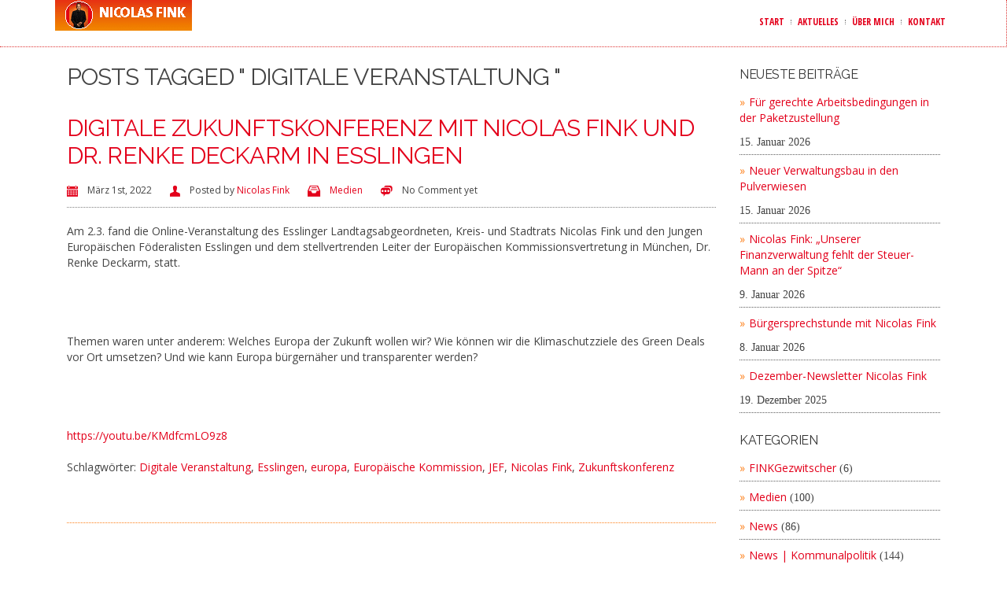

--- FILE ---
content_type: text/html; charset=UTF-8
request_url: https://nicolas-fink.de/tag/digitale-veranstaltung/
body_size: 18579
content:
<!DOCTYPE html>
<!--[if lt IE 7 ]> <html class="ie ie6 ie-lt10 ie-lt9 ie-lt8 ie-lt7 no-js" lang="de"> <![endif]-->
<!--[if IE 7 ]>    <html class="ie ie7 ie-lt10 ie-lt9 ie-lt8 no-js" lang="de"> <![endif]-->
<!--[if IE 8 ]>    <html class="ie ie8 ie-lt10 ie-lt9 no-js" lang="de"> <![endif]-->
<!--[if IE 9 ]>    <html class="ie ie9 ie-lt10 no-js" lang="de"> <![endif]-->
<!--[if gt IE 9]><!--><html class="no-js" lang="de"><!--<![endif]-->
<!-- the "no-js" class is for Modernizr. --> 
<head>
<meta charset="UTF-8">

<meta name="viewport" content="width=device-width, initial-scale=1.0">
<link href="https://nicolas-fink.de/wp-content/uploads/logo_spd2015.png" rel="icon">
<link href="https://nicolas-fink.de/wp-content/uploads/logo_spd2015.png" rel="apple-touch-icon">
<link href="https://nicolas-fink.de/wp-content/uploads/logo_spd2015.png" rel="apple-touch-icon" sizes="76x76" />
<link href="https://nicolas-fink.de/wp-content/uploads/logo_spd2015.png" rel="apple-touch-icon" sizes="120x120" />
<link href="https://nicolas-fink.de/wp-content/uploads/logo_spd2015.png" rel="apple-touch-icon" sizes="152x152" />

<link rel="pingback" href="https://nicolas-fink.de/xmlrpc.php">

<!-- HTML5 Shim and Respond.js IE8 support of HTML5 elements and media queries -->
<!-- WARNING: Respond.js doesn't work if you view the page via file:// -->
<!--[if lt IE 9]>
      <script src="https://oss.maxcdn.com/libs/html5shiv/3.7.0/html5shiv.js"></script>
      <script src="https://oss.maxcdn.com/libs/respond.js/1.3.0/respond.min.js"></script>
    <![endif]-->


<!-- Custom CSS -->
<style type="text/css">
                    .dark_scheme .vc_gitem-zone-mini  h4 {
    color: #444444;
}

.post small .highlight .icon {
    color: #e3001b !important;
}

.navbar-right li {
    padding-left: 0 !important;
    padding-right: 0 !important;
}

.nav > li > a {
    padding-left: 8px !important;
    padding-right: 8px !important;
}

.bka_menu .navbar-default .navbar-nav a, .bka_menu .navbar-default .navbar-nav li.active a {
    color: #e3001b !important;
}                </style>
<style>
.wpb_btn-success {
    background-color: #e3001b!important;
}
.bka_menu {
    background-color: #ffffff!important;
}
.bka_menu, .bka_menu .container, .navbar-collapse.in, .navbar-collapse.colapsing, .bka_menu .dropdown-menu {
    background-color: #ffffff;
}
</style>
<!-- VC COMBINED STYLES -->
<style type="text/css" data-type="vc-shortcodes-custom-css">.vc_custom_1460646338724{padding-bottom: 40px !important;}.vc_custom_1548168002652{padding-top: 20px !important;}.vc_custom_1548168837888{padding-top: 50px !important;}.vc_custom_1460646161684{padding-bottom: 40px !important;}.vc_custom_1547224473394{padding-top: 60px !important;}.vc_custom_1546954419711{padding-top: 40px !important;padding-bottom: 40px !important;}.vc_custom_1460646439164{padding-bottom: 40px !important;}.vc_custom_1546880751663{padding-top: 50px !important;padding-bottom: 50px !important;}.vc_custom_1460646439164{padding-bottom: 40px !important;}.vc_custom_1573815432573{padding-top: 50px !important;padding-bottom: 50px !important;}.vc_custom_1546880751663{padding-top: 50px !important;padding-bottom: 50px !important;}.vc_custom_1460646439164{padding-bottom: 40px !important;}.vc_custom_1546880751663{padding-top: 50px !important;padding-bottom: 50px !important;}.vc_custom_1460646439164{padding-bottom: 40px !important;}.vc_custom_1546880751663{padding-top: 50px !important;padding-bottom: 50px !important;}.vc_custom_1460646439164{padding-bottom: 40px !important;}.vc_custom_1546956626236{padding-top: 20px !important;}.vc_custom_1763553172186{border-radius: 2px !important;}.vc_custom_1548095062724{padding-right: 20px !important;}.vc_custom_1761148055786{padding-top: -10px !important;}.vc_custom_1761148068285{padding-top: -10px !important;}.vc_custom_1548168216948{padding-top: 10px !important;}.vc_custom_1548168197430{padding-top: 20px !important;}.vc_custom_1548168181995{padding-top: 20px !important;}.vc_custom_1410272520548{margin-bottom: 30px !important;}.vc_custom_1460646161684{padding-bottom: 40px !important;}.vc_custom_1548087829277{padding-right: 20px !important;}.vc_custom_1548087555765{padding-top: 50px !important;padding-bottom: 50px !important;}.vc_custom_1548092475414{padding-right: 20px !important;}.vc_custom_1460646161684{padding-bottom: 40px !important;}.vc_custom_1548087829277{padding-right: 20px !important;}.vc_custom_1548087555765{padding-top: 50px !important;padding-bottom: 50px !important;}.vc_custom_1548092475414{padding-right: 20px !important;}.vc_custom_1460646338724{padding-bottom: 40px !important;}.vc_custom_1548168002652{padding-top: 20px !important;}.vc_custom_1548168837888{padding-top: 50px !important;}.vc_custom_1460387532690{padding-bottom: 20px !important;}.vc_custom_1460387540244{padding-bottom: 20px !important;}.vc_custom_1460387548315{padding-bottom: 20px !important;}.vc_custom_1460646338724{padding-bottom: 40px !important;}.vc_custom_1548168002652{padding-top: 20px !important;}.vc_custom_1548168837888{padding-top: 50px !important;}.vc_custom_1460387532690{padding-bottom: 20px !important;}.vc_custom_1460387540244{padding-bottom: 20px !important;}.vc_custom_1460387548315{padding-bottom: 20px !important;}.vc_custom_1460646338724{padding-bottom: 40px !important;}.vc_custom_1548168002652{padding-top: 20px !important;}.vc_custom_1548168837888{padding-top: 50px !important;}.vc_custom_1460387532690{padding-bottom: 20px !important;}.vc_custom_1460387540244{padding-bottom: 20px !important;}.vc_custom_1460387548315{padding-bottom: 20px !important;}.vc_custom_1460646338724{padding-bottom: 40px !important;}.vc_custom_1548168002652{padding-top: 20px !important;}.vc_custom_1548168837888{padding-top: 50px !important;}.vc_custom_1460387532690{padding-bottom: 20px !important;}.vc_custom_1460387540244{padding-bottom: 20px !important;}.vc_custom_1460387548315{padding-bottom: 20px !important;}.vc_custom_1460646338724{padding-bottom: 40px !important;}.vc_custom_1548168002652{padding-top: 20px !important;}.vc_custom_1548168837888{padding-top: 50px !important;}.vc_custom_1460646338724{padding-bottom: 40px !important;}.vc_custom_1548168002652{padding-top: 20px !important;}.vc_custom_1548168837888{padding-top: 50px !important;}.vc_custom_1460387532690{padding-bottom: 20px !important;}.vc_custom_1460387540244{padding-bottom: 20px !important;}.vc_custom_1460387548315{padding-bottom: 20px !important;}.vc_custom_1547224473394{padding-top: 60px !important;}.vc_custom_1546954419711{padding-top: 40px !important;padding-bottom: 40px !important;}.vc_custom_1546880751663{padding-top: 50px !important;padding-bottom: 50px !important;}.vc_custom_1460646439164{padding-bottom: 40px !important;}.vc_custom_1546880751663{padding-top: 50px !important;padding-bottom: 50px !important;}.vc_custom_1460646439164{padding-bottom: 40px !important;}.vc_custom_1573815432573{padding-top: 50px !important;padding-bottom: 50px !important;}.vc_custom_1546880751663{padding-top: 50px !important;padding-bottom: 50px !important;}.vc_custom_1460646439164{padding-bottom: 40px !important;}.vc_custom_1546880751663{padding-top: 50px !important;padding-bottom: 50px !important;}.vc_custom_1460646439164{padding-bottom: 40px !important;}.vc_custom_1546956626236{padding-top: 20px !important;}.vc_custom_1546880751663{padding-top: 50px !important;padding-bottom: 50px !important;}.vc_custom_1460646439164{padding-bottom: 40px !important;}.vc_custom_1546880751663{padding-top: 50px !important;padding-bottom: 50px !important;}.vc_custom_1460646439164{padding-bottom: 40px !important;}.vc_custom_1546956626236{padding-top: 20px !important;}.vc_custom_1558021873785{border-radius: 2px !important;}.vc_custom_1548095062724{padding-right: 20px !important;}.vc_custom_1566899260286{padding-top: -10px !important;}.vc_custom_1548168216948{padding-top: 10px !important;}.vc_custom_1548168197430{padding-top: 20px !important;}.vc_custom_1548168181995{padding-top: 20px !important;}.vc_custom_1547224473394{padding-top: 60px !important;}.vc_custom_1546954419711{padding-top: 40px !important;padding-bottom: 40px !important;}.vc_custom_1546880751663{padding-top: 50px !important;padding-bottom: 50px !important;}.vc_custom_1460646439164{padding-bottom: 40px !important;}.vc_custom_1546880751663{padding-top: 50px !important;padding-bottom: 50px !important;}.vc_custom_1460646439164{padding-bottom: 40px !important;}.vc_custom_1573815432573{padding-top: 50px !important;padding-bottom: 50px !important;}.vc_custom_1546880751663{padding-top: 50px !important;padding-bottom: 50px !important;}.vc_custom_1460646439164{padding-bottom: 40px !important;}.vc_custom_1546880751663{padding-top: 50px !important;padding-bottom: 50px !important;}.vc_custom_1460646439164{padding-bottom: 40px !important;}.vc_custom_1546956626236{padding-top: 20px !important;}.vc_custom_1546880751663{padding-top: 50px !important;padding-bottom: 50px !important;}.vc_custom_1460646439164{padding-bottom: 40px !important;}.vc_custom_1546880751663{padding-top: 50px !important;padding-bottom: 50px !important;}.vc_custom_1460646439164{padding-bottom: 40px !important;}.vc_custom_1546956626236{padding-top: 20px !important;}.vc_custom_1558021873785{border-radius: 2px !important;}.vc_custom_1548095062724{padding-right: 20px !important;}.vc_custom_1566899260286{padding-top: -10px !important;}.vc_custom_1548168216948{padding-top: 10px !important;}.vc_custom_1548168197430{padding-top: 20px !important;}.vc_custom_1548168181995{padding-top: 20px !important;}.vc_custom_1547224473394{padding-top: 60px !important;}.vc_custom_1546954419711{padding-top: 40px !important;padding-bottom: 40px !important;}.vc_custom_1546880751663{padding-top: 50px !important;padding-bottom: 50px !important;}.vc_custom_1460646439164{padding-bottom: 40px !important;}.vc_custom_1546880751663{padding-top: 50px !important;padding-bottom: 50px !important;}.vc_custom_1460646439164{padding-bottom: 40px !important;}.vc_custom_1573815432573{padding-top: 50px !important;padding-bottom: 50px !important;}.vc_custom_1546880751663{padding-top: 50px !important;padding-bottom: 50px !important;}.vc_custom_1460646439164{padding-bottom: 40px !important;}.vc_custom_1546880751663{padding-top: 50px !important;padding-bottom: 50px !important;}.vc_custom_1460646439164{padding-bottom: 40px !important;}.vc_custom_1546956626236{padding-top: 20px !important;}.vc_custom_1546880751663{padding-top: 50px !important;padding-bottom: 50px !important;}.vc_custom_1460646439164{padding-bottom: 40px !important;}.vc_custom_1546880751663{padding-top: 50px !important;padding-bottom: 50px !important;}.vc_custom_1460646439164{padding-bottom: 40px !important;}.vc_custom_1546956626236{padding-top: 20px !important;}.vc_custom_1558021873785{border-radius: 2px !important;}.vc_custom_1548095062724{padding-right: 20px !important;}.vc_custom_1566899260286{padding-top: -10px !important;}.vc_custom_1548168216948{padding-top: 10px !important;}.vc_custom_1548168197430{padding-top: 20px !important;}.vc_custom_1548168181995{padding-top: 20px !important;}.vc_custom_1547224473394{padding-top: 60px !important;}.vc_custom_1546954419711{padding-top: 40px !important;padding-bottom: 40px !important;}.vc_custom_1546880751663{padding-top: 50px !important;padding-bottom: 50px !important;}.vc_custom_1460646439164{padding-bottom: 40px !important;}.vc_custom_1546880751663{padding-top: 50px !important;padding-bottom: 50px !important;}.vc_custom_1460646439164{padding-bottom: 40px !important;}.vc_custom_1573815432573{padding-top: 50px !important;padding-bottom: 50px !important;}.vc_custom_1546880751663{padding-top: 50px !important;padding-bottom: 50px !important;}.vc_custom_1460646439164{padding-bottom: 40px !important;}.vc_custom_1546880751663{padding-top: 50px !important;padding-bottom: 50px !important;}.vc_custom_1460646439164{padding-bottom: 40px !important;}.vc_custom_1546956626236{padding-top: 20px !important;}.vc_custom_1546880751663{padding-top: 50px !important;padding-bottom: 50px !important;}.vc_custom_1460646439164{padding-bottom: 40px !important;}.vc_custom_1546880751663{padding-top: 50px !important;padding-bottom: 50px !important;}.vc_custom_1460646439164{padding-bottom: 40px !important;}.vc_custom_1546956626236{padding-top: 20px !important;}.vc_custom_1558021873785{border-radius: 2px !important;}.vc_custom_1548095062724{padding-right: 20px !important;}.vc_custom_1566899260286{padding-top: -10px !important;}.vc_custom_1548168216948{padding-top: 10px !important;}.vc_custom_1548168197430{padding-top: 20px !important;}.vc_custom_1548168181995{padding-top: 20px !important;}.vc_custom_1460646161684{padding-bottom: 40px !important;}.vc_custom_1548087829277{padding-right: 20px !important;}.vc_custom_1548087555765{padding-top: 50px !important;padding-bottom: 50px !important;}.vc_custom_1548092475414{padding-right: 20px !important;}.vc_custom_1547224473394{padding-top: 60px !important;}.vc_custom_1546954419711{padding-top: 40px !important;padding-bottom: 40px !important;}.vc_custom_1546880751663{padding-top: 50px !important;padding-bottom: 50px !important;}.vc_custom_1460646439164{padding-bottom: 40px !important;}.vc_custom_1546880751663{padding-top: 50px !important;padding-bottom: 50px !important;}.vc_custom_1460646439164{padding-bottom: 40px !important;}.vc_custom_1573815432573{padding-top: 50px !important;padding-bottom: 50px !important;}.vc_custom_1546880751663{padding-top: 50px !important;padding-bottom: 50px !important;}.vc_custom_1460646439164{padding-bottom: 40px !important;}.vc_custom_1546880751663{padding-top: 50px !important;padding-bottom: 50px !important;}.vc_custom_1460646439164{padding-bottom: 40px !important;}.vc_custom_1546956626236{padding-top: 20px !important;}.vc_custom_1546880751663{padding-top: 50px !important;padding-bottom: 50px !important;}.vc_custom_1460646439164{padding-bottom: 40px !important;}.vc_custom_1546880751663{padding-top: 50px !important;padding-bottom: 50px !important;}.vc_custom_1460646439164{padding-bottom: 40px !important;}.vc_custom_1546956626236{padding-top: 20px !important;}.vc_custom_1558021873785{border-radius: 2px !important;}.vc_custom_1548095062724{padding-right: 20px !important;}.vc_custom_1566899260286{padding-top: -10px !important;}.vc_custom_1548168216948{padding-top: 10px !important;}.vc_custom_1548168197430{padding-top: 20px !important;}.vc_custom_1548168181995{padding-top: 20px !important;}.vc_custom_1547224473394{padding-top: 60px !important;}.vc_custom_1546954419711{padding-top: 40px !important;padding-bottom: 40px !important;}.vc_custom_1546880751663{padding-top: 50px !important;padding-bottom: 50px !important;}.vc_custom_1460646439164{padding-bottom: 40px !important;}.vc_custom_1546880751663{padding-top: 50px !important;padding-bottom: 50px !important;}.vc_custom_1460646439164{padding-bottom: 40px !important;}.vc_custom_1573815432573{padding-top: 50px !important;padding-bottom: 50px !important;}.vc_custom_1546880751663{padding-top: 50px !important;padding-bottom: 50px !important;}.vc_custom_1460646439164{padding-bottom: 40px !important;}.vc_custom_1546880751663{padding-top: 50px !important;padding-bottom: 50px !important;}.vc_custom_1460646439164{padding-bottom: 40px !important;}.vc_custom_1546956626236{padding-top: 20px !important;}.vc_custom_1546880751663{padding-top: 50px !important;padding-bottom: 50px !important;}.vc_custom_1460646439164{padding-bottom: 40px !important;}.vc_custom_1546880751663{padding-top: 50px !important;padding-bottom: 50px !important;}.vc_custom_1460646439164{padding-bottom: 40px !important;}.vc_custom_1546956626236{padding-top: 20px !important;}.vc_custom_1558021873785{border-radius: 2px !important;}.vc_custom_1548095062724{padding-right: 20px !important;}.vc_custom_1566899260286{padding-top: -10px !important;}.vc_custom_1548168216948{padding-top: 10px !important;}.vc_custom_1548168197430{padding-top: 20px !important;}.vc_custom_1548168181995{padding-top: 20px !important;}.vc_custom_1547224473394{padding-top: 60px !important;}.vc_custom_1546954419711{padding-top: 40px !important;padding-bottom: 40px !important;}.vc_custom_1546880751663{padding-top: 50px !important;padding-bottom: 50px !important;}.vc_custom_1460646439164{padding-bottom: 40px !important;}.vc_custom_1546880751663{padding-top: 50px !important;padding-bottom: 50px !important;}.vc_custom_1460646439164{padding-bottom: 40px !important;}.vc_custom_1573815432573{padding-top: 50px !important;padding-bottom: 50px !important;}.vc_custom_1546880751663{padding-top: 50px !important;padding-bottom: 50px !important;}.vc_custom_1460646439164{padding-bottom: 40px !important;}.vc_custom_1546880751663{padding-top: 50px !important;padding-bottom: 50px !important;}.vc_custom_1460646439164{padding-bottom: 40px !important;}.vc_custom_1546956626236{padding-top: 20px !important;}.vc_custom_1546880751663{padding-top: 50px !important;padding-bottom: 50px !important;}.vc_custom_1460646439164{padding-bottom: 40px !important;}.vc_custom_1546880751663{padding-top: 50px !important;padding-bottom: 50px !important;}.vc_custom_1460646439164{padding-bottom: 40px !important;}.vc_custom_1546956626236{padding-top: 20px !important;}.vc_custom_1558021873785{border-radius: 2px !important;}.vc_custom_1548095062724{padding-right: 20px !important;}.vc_custom_1566899260286{padding-top: -10px !important;}.vc_custom_1548168216948{padding-top: 10px !important;}.vc_custom_1548168197430{padding-top: 20px !important;}.vc_custom_1548168181995{padding-top: 20px !important;}.vc_custom_1547224473394{padding-top: 60px !important;}.vc_custom_1546954419711{padding-top: 40px !important;padding-bottom: 40px !important;}.vc_custom_1546880751663{padding-top: 50px !important;padding-bottom: 50px !important;}.vc_custom_1460646439164{padding-bottom: 40px !important;}.vc_custom_1546880751663{padding-top: 50px !important;padding-bottom: 50px !important;}.vc_custom_1460646439164{padding-bottom: 40px !important;}.vc_custom_1573815432573{padding-top: 50px !important;padding-bottom: 50px !important;}.vc_custom_1546880751663{padding-top: 50px !important;padding-bottom: 50px !important;}.vc_custom_1460646439164{padding-bottom: 40px !important;}.vc_custom_1546880751663{padding-top: 50px !important;padding-bottom: 50px !important;}.vc_custom_1460646439164{padding-bottom: 40px !important;}.vc_custom_1546956626236{padding-top: 20px !important;}.vc_custom_1546880751663{padding-top: 50px !important;padding-bottom: 50px !important;}.vc_custom_1460646439164{padding-bottom: 40px !important;}.vc_custom_1546880751663{padding-top: 50px !important;padding-bottom: 50px !important;}.vc_custom_1460646439164{padding-bottom: 40px !important;}.vc_custom_1546956626236{padding-top: 20px !important;}.vc_custom_1558021873785{border-radius: 2px !important;}.vc_custom_1548095062724{padding-right: 20px !important;}.vc_custom_1566899260286{padding-top: -10px !important;}.vc_custom_1548168216948{padding-top: 10px !important;}.vc_custom_1548168197430{padding-top: 20px !important;}.vc_custom_1548168181995{padding-top: 20px !important;}.vc_custom_1547224473394{padding-top: 60px !important;}.vc_custom_1546954419711{padding-top: 40px !important;padding-bottom: 40px !important;}.vc_custom_1546880751663{padding-top: 50px !important;padding-bottom: 50px !important;}.vc_custom_1460646439164{padding-bottom: 40px !important;}.vc_custom_1546880751663{padding-top: 50px !important;padding-bottom: 50px !important;}.vc_custom_1460646439164{padding-bottom: 40px !important;}.vc_custom_1573815432573{padding-top: 50px !important;padding-bottom: 50px !important;}.vc_custom_1546880751663{padding-top: 50px !important;padding-bottom: 50px !important;}.vc_custom_1460646439164{padding-bottom: 40px !important;}.vc_custom_1546880751663{padding-top: 50px !important;padding-bottom: 50px !important;}.vc_custom_1460646439164{padding-bottom: 40px !important;}.vc_custom_1546956626236{padding-top: 20px !important;}.vc_custom_1546880751663{padding-top: 50px !important;padding-bottom: 50px !important;}.vc_custom_1460646439164{padding-bottom: 40px !important;}.vc_custom_1546880751663{padding-top: 50px !important;padding-bottom: 50px !important;}.vc_custom_1460646439164{padding-bottom: 40px !important;}.vc_custom_1546956626236{padding-top: 20px !important;}.vc_custom_1558021873785{border-radius: 2px !important;}.vc_custom_1548095062724{padding-right: 20px !important;}.vc_custom_1566899260286{padding-top: -10px !important;}.vc_custom_1548168216948{padding-top: 10px !important;}.vc_custom_1548168197430{padding-top: 20px !important;}.vc_custom_1548168181995{padding-top: 20px !important;}.vc_custom_1460646338724{padding-bottom: 40px !important;}.vc_custom_1548168002652{padding-top: 20px !important;}.vc_custom_1548168837888{padding-top: 50px !important;}.vc_custom_1460387532690{padding-bottom: 20px !important;}.vc_custom_1460387540244{padding-bottom: 20px !important;}.vc_custom_1460387548315{padding-bottom: 20px !important;}.vc_custom_1460646338724{padding-bottom: 40px !important;}.vc_custom_1548168002652{padding-top: 20px !important;}.vc_custom_1548168837888{padding-top: 50px !important;}.vc_custom_1460387532690{padding-bottom: 20px !important;}.vc_custom_1460387540244{padding-bottom: 20px !important;}.vc_custom_1460387548315{padding-bottom: 20px !important;}.vc_custom_1547224473394{padding-top: 60px !important;}.vc_custom_1546954419711{padding-top: 40px !important;padding-bottom: 40px !important;}.vc_custom_1546880751663{padding-top: 50px !important;padding-bottom: 50px !important;}.vc_custom_1460646439164{padding-bottom: 40px !important;}.vc_custom_1546880751663{padding-top: 50px !important;padding-bottom: 50px !important;}.vc_custom_1460646439164{padding-bottom: 40px !important;}.vc_custom_1573815432573{padding-top: 50px !important;padding-bottom: 50px !important;}.vc_custom_1546880751663{padding-top: 50px !important;padding-bottom: 50px !important;}.vc_custom_1460646439164{padding-bottom: 40px !important;}.vc_custom_1546880751663{padding-top: 50px !important;padding-bottom: 50px !important;}.vc_custom_1460646439164{padding-bottom: 40px !important;}.vc_custom_1546956626236{padding-top: 20px !important;}.vc_custom_1546880751663{padding-top: 50px !important;padding-bottom: 50px !important;}.vc_custom_1460646439164{padding-bottom: 40px !important;}.vc_custom_1546880751663{padding-top: 50px !important;padding-bottom: 50px !important;}.vc_custom_1460646439164{padding-bottom: 40px !important;}.vc_custom_1546956626236{padding-top: 20px !important;}.vc_custom_1558021873785{border-radius: 2px !important;}.vc_custom_1548095062724{padding-right: 20px !important;}.vc_custom_1566899260286{padding-top: -10px !important;}.vc_custom_1548168216948{padding-top: 10px !important;}.vc_custom_1548168197430{padding-top: 20px !important;}.vc_custom_1548168181995{padding-top: 20px !important;}.vc_custom_1547224473394{padding-top: 60px !important;}.vc_custom_1546954419711{padding-top: 40px !important;padding-bottom: 40px !important;}.vc_custom_1546880751663{padding-top: 50px !important;padding-bottom: 50px !important;}.vc_custom_1460646439164{padding-bottom: 40px !important;}.vc_custom_1546880751663{padding-top: 50px !important;padding-bottom: 50px !important;}.vc_custom_1460646439164{padding-bottom: 40px !important;}.vc_custom_1573815432573{padding-top: 50px !important;padding-bottom: 50px !important;}.vc_custom_1546880751663{padding-top: 50px !important;padding-bottom: 50px !important;}.vc_custom_1460646439164{padding-bottom: 40px !important;}.vc_custom_1546880751663{padding-top: 50px !important;padding-bottom: 50px !important;}.vc_custom_1460646439164{padding-bottom: 40px !important;}.vc_custom_1546956626236{padding-top: 20px !important;}.vc_custom_1546880751663{padding-top: 50px !important;padding-bottom: 50px !important;}.vc_custom_1460646439164{padding-bottom: 40px !important;}.vc_custom_1546880751663{padding-top: 50px !important;padding-bottom: 50px !important;}.vc_custom_1460646439164{padding-bottom: 40px !important;}.vc_custom_1546956626236{padding-top: 20px !important;}.vc_custom_1558021873785{border-radius: 2px !important;}.vc_custom_1548095062724{padding-right: 20px !important;}.vc_custom_1566899260286{padding-top: -10px !important;}.vc_custom_1548168216948{padding-top: 10px !important;}.vc_custom_1548168197430{padding-top: 20px !important;}.vc_custom_1548168181995{padding-top: 20px !important;}.vc_custom_1547224473394{padding-top: 60px !important;}.vc_custom_1546954419711{padding-top: 40px !important;padding-bottom: 40px !important;}.vc_custom_1546880751663{padding-top: 50px !important;padding-bottom: 50px !important;}.vc_custom_1460646439164{padding-bottom: 40px !important;}.vc_custom_1546880751663{padding-top: 50px !important;padding-bottom: 50px !important;}.vc_custom_1460646439164{padding-bottom: 40px !important;}.vc_custom_1573815432573{padding-top: 50px !important;padding-bottom: 50px !important;}.vc_custom_1546880751663{padding-top: 50px !important;padding-bottom: 50px !important;}.vc_custom_1460646439164{padding-bottom: 40px !important;}.vc_custom_1546880751663{padding-top: 50px !important;padding-bottom: 50px !important;}.vc_custom_1460646439164{padding-bottom: 40px !important;}.vc_custom_1546956626236{padding-top: 20px !important;}.vc_custom_1546880751663{padding-top: 50px !important;padding-bottom: 50px !important;}.vc_custom_1460646439164{padding-bottom: 40px !important;}.vc_custom_1546880751663{padding-top: 50px !important;padding-bottom: 50px !important;}.vc_custom_1460646439164{padding-bottom: 40px !important;}.vc_custom_1546956626236{padding-top: 20px !important;}.vc_custom_1558021873785{border-radius: 2px !important;}.vc_custom_1548095062724{padding-right: 20px !important;}.vc_custom_1566899260286{padding-top: -10px !important;}.vc_custom_1548168216948{padding-top: 10px !important;}.vc_custom_1548168197430{padding-top: 20px !important;}.vc_custom_1548168181995{padding-top: 20px !important;}.vc_custom_1547224473394{padding-top: 60px !important;}.vc_custom_1546954419711{padding-top: 40px !important;padding-bottom: 40px !important;}.vc_custom_1546880751663{padding-top: 50px !important;padding-bottom: 50px !important;}.vc_custom_1460646439164{padding-bottom: 40px !important;}.vc_custom_1546880751663{padding-top: 50px !important;padding-bottom: 50px !important;}.vc_custom_1460646439164{padding-bottom: 40px !important;}.vc_custom_1573815432573{padding-top: 50px !important;padding-bottom: 50px !important;}.vc_custom_1546880751663{padding-top: 50px !important;padding-bottom: 50px !important;}.vc_custom_1460646439164{padding-bottom: 40px !important;}.vc_custom_1546880751663{padding-top: 50px !important;padding-bottom: 50px !important;}.vc_custom_1460646439164{padding-bottom: 40px !important;}.vc_custom_1546956626236{padding-top: 20px !important;}.vc_custom_1546880751663{padding-top: 50px !important;padding-bottom: 50px !important;}.vc_custom_1460646439164{padding-bottom: 40px !important;}.vc_custom_1546880751663{padding-top: 50px !important;padding-bottom: 50px !important;}.vc_custom_1460646439164{padding-bottom: 40px !important;}.vc_custom_1546956626236{padding-top: 20px !important;}.vc_custom_1558021873785{border-radius: 2px !important;}.vc_custom_1548095062724{padding-right: 20px !important;}.vc_custom_1566899260286{padding-top: -10px !important;}.vc_custom_1548168216948{padding-top: 10px !important;}.vc_custom_1548168197430{padding-top: 20px !important;}.vc_custom_1548168181995{padding-top: 20px !important;}.vc_custom_1547224473394{padding-top: 60px !important;}.vc_custom_1546954419711{padding-top: 40px !important;padding-bottom: 40px !important;}.vc_custom_1546880751663{padding-top: 50px !important;padding-bottom: 50px !important;}.vc_custom_1460646439164{padding-bottom: 40px !important;}.vc_custom_1546880751663{padding-top: 50px !important;padding-bottom: 50px !important;}.vc_custom_1460646439164{padding-bottom: 40px !important;}.vc_custom_1573815432573{padding-top: 50px !important;padding-bottom: 50px !important;}.vc_custom_1546880751663{padding-top: 50px !important;padding-bottom: 50px !important;}.vc_custom_1460646439164{padding-bottom: 40px !important;}.vc_custom_1546880751663{padding-top: 50px !important;padding-bottom: 50px !important;}.vc_custom_1460646439164{padding-bottom: 40px !important;}.vc_custom_1546956626236{padding-top: 20px !important;}.vc_custom_1546880751663{padding-top: 50px !important;padding-bottom: 50px !important;}.vc_custom_1460646439164{padding-bottom: 40px !important;}.vc_custom_1546880751663{padding-top: 50px !important;padding-bottom: 50px !important;}.vc_custom_1460646439164{padding-bottom: 40px !important;}.vc_custom_1546956626236{padding-top: 20px !important;}.vc_custom_1558021873785{border-radius: 2px !important;}.vc_custom_1548095062724{padding-right: 20px !important;}.vc_custom_1566899260286{padding-top: -10px !important;}.vc_custom_1548168216948{padding-top: 10px !important;}.vc_custom_1548168197430{padding-top: 20px !important;}.vc_custom_1548168181995{padding-top: 20px !important;}.vc_custom_1460646338724{padding-bottom: 40px !important;}.vc_custom_1548168002652{padding-top: 20px !important;}.vc_custom_1548168837888{padding-top: 50px !important;}.vc_custom_1460387532690{padding-bottom: 20px !important;}.vc_custom_1460387540244{padding-bottom: 20px !important;}.vc_custom_1460387548315{padding-bottom: 20px !important;}.vc_custom_1460646338724{padding-bottom: 40px !important;}.vc_custom_1548168002652{padding-top: 20px !important;}.vc_custom_1548168837888{padding-top: 50px !important;}.vc_custom_1460387532690{padding-bottom: 20px !important;}.vc_custom_1460387540244{padding-bottom: 20px !important;}.vc_custom_1460387548315{padding-bottom: 20px !important;}.vc_custom_1547224473394{padding-top: 60px !important;}.vc_custom_1546954419711{padding-top: 40px !important;padding-bottom: 40px !important;}.vc_custom_1546880751663{padding-top: 50px !important;padding-bottom: 50px !important;}.vc_custom_1460646439164{padding-bottom: 40px !important;}.vc_custom_1546880751663{padding-top: 50px !important;padding-bottom: 50px !important;}.vc_custom_1460646439164{padding-bottom: 40px !important;}.vc_custom_1573815432573{padding-top: 50px !important;padding-bottom: 50px !important;}.vc_custom_1546880751663{padding-top: 50px !important;padding-bottom: 50px !important;}.vc_custom_1460646439164{padding-bottom: 40px !important;}.vc_custom_1546880751663{padding-top: 50px !important;padding-bottom: 50px !important;}.vc_custom_1460646439164{padding-bottom: 40px !important;}.vc_custom_1546956626236{padding-top: 20px !important;}.vc_custom_1546880751663{padding-top: 50px !important;padding-bottom: 50px !important;}.vc_custom_1460646439164{padding-bottom: 40px !important;}.vc_custom_1546880751663{padding-top: 50px !important;padding-bottom: 50px !important;}.vc_custom_1460646439164{padding-bottom: 40px !important;}.vc_custom_1546956626236{padding-top: 20px !important;}.vc_custom_1558021873785{border-radius: 2px !important;}.vc_custom_1548095062724{padding-right: 20px !important;}.vc_custom_1566899260286{padding-top: -10px !important;}.vc_custom_1548168216948{padding-top: 10px !important;}.vc_custom_1548168197430{padding-top: 20px !important;}.vc_custom_1548168181995{padding-top: 20px !important;}.vc_custom_1547224473394{padding-top: 60px !important;}.vc_custom_1546954419711{padding-top: 40px !important;padding-bottom: 40px !important;}.vc_custom_1546880751663{padding-top: 50px !important;padding-bottom: 50px !important;}.vc_custom_1460646439164{padding-bottom: 40px !important;}.vc_custom_1546880751663{padding-top: 50px !important;padding-bottom: 50px !important;}.vc_custom_1460646439164{padding-bottom: 40px !important;}.vc_custom_1573815432573{padding-top: 50px !important;padding-bottom: 50px !important;}.vc_custom_1546880751663{padding-top: 50px !important;padding-bottom: 50px !important;}.vc_custom_1460646439164{padding-bottom: 40px !important;}.vc_custom_1546880751663{padding-top: 50px !important;padding-bottom: 50px !important;}.vc_custom_1460646439164{padding-bottom: 40px !important;}.vc_custom_1546956626236{padding-top: 20px !important;}.vc_custom_1546880751663{padding-top: 50px !important;padding-bottom: 50px !important;}.vc_custom_1460646439164{padding-bottom: 40px !important;}.vc_custom_1546880751663{padding-top: 50px !important;padding-bottom: 50px !important;}.vc_custom_1460646439164{padding-bottom: 40px !important;}.vc_custom_1546956626236{padding-top: 20px !important;}.vc_custom_1558021873785{border-radius: 2px !important;}.vc_custom_1548095062724{padding-right: 20px !important;}.vc_custom_1566899260286{padding-top: -10px !important;}.vc_custom_1548168216948{padding-top: 10px !important;}.vc_custom_1548168197430{padding-top: 20px !important;}.vc_custom_1548168181995{padding-top: 20px !important;}.vc_custom_1547224473394{padding-top: 60px !important;}.vc_custom_1546954419711{padding-top: 40px !important;padding-bottom: 40px !important;}.vc_custom_1546880751663{padding-top: 50px !important;padding-bottom: 50px !important;}.vc_custom_1460646439164{padding-bottom: 40px !important;}.vc_custom_1546880751663{padding-top: 50px !important;padding-bottom: 50px !important;}.vc_custom_1460646439164{padding-bottom: 40px !important;}.vc_custom_1573815432573{padding-top: 50px !important;padding-bottom: 50px !important;}.vc_custom_1546880751663{padding-top: 50px !important;padding-bottom: 50px !important;}.vc_custom_1460646439164{padding-bottom: 40px !important;}.vc_custom_1546880751663{padding-top: 50px !important;padding-bottom: 50px !important;}.vc_custom_1460646439164{padding-bottom: 40px !important;}.vc_custom_1546956626236{padding-top: 20px !important;}.vc_custom_1546880751663{padding-top: 50px !important;padding-bottom: 50px !important;}.vc_custom_1460646439164{padding-bottom: 40px !important;}.vc_custom_1546880751663{padding-top: 50px !important;padding-bottom: 50px !important;}.vc_custom_1460646439164{padding-bottom: 40px !important;}.vc_custom_1546956626236{padding-top: 20px !important;}.vc_custom_1558021873785{border-radius: 2px !important;}.vc_custom_1548095062724{padding-right: 20px !important;}.vc_custom_1566899260286{padding-top: -10px !important;}.vc_custom_1548168216948{padding-top: 10px !important;}.vc_custom_1548168197430{padding-top: 20px !important;}.vc_custom_1548168181995{padding-top: 20px !important;}.vc_custom_1547224473394{padding-top: 60px !important;}.vc_custom_1546954419711{padding-top: 40px !important;padding-bottom: 40px !important;}.vc_custom_1546880751663{padding-top: 50px !important;padding-bottom: 50px !important;}.vc_custom_1460646439164{padding-bottom: 40px !important;}.vc_custom_1546880751663{padding-top: 50px !important;padding-bottom: 50px !important;}.vc_custom_1460646439164{padding-bottom: 40px !important;}.vc_custom_1573815432573{padding-top: 50px !important;padding-bottom: 50px !important;}.vc_custom_1546880751663{padding-top: 50px !important;padding-bottom: 50px !important;}.vc_custom_1460646439164{padding-bottom: 40px !important;}.vc_custom_1546880751663{padding-top: 50px !important;padding-bottom: 50px !important;}.vc_custom_1460646439164{padding-bottom: 40px !important;}.vc_custom_1546956626236{padding-top: 20px !important;}.vc_custom_1546880751663{padding-top: 50px !important;padding-bottom: 50px !important;}.vc_custom_1460646439164{padding-bottom: 40px !important;}.vc_custom_1546880751663{padding-top: 50px !important;padding-bottom: 50px !important;}.vc_custom_1460646439164{padding-bottom: 40px !important;}.vc_custom_1546956626236{padding-top: 20px !important;}.vc_custom_1558021873785{border-radius: 2px !important;}.vc_custom_1548095062724{padding-right: 20px !important;}.vc_custom_1566899260286{padding-top: -10px !important;}.vc_custom_1548168216948{padding-top: 10px !important;}.vc_custom_1548168197430{padding-top: 20px !important;}.vc_custom_1548168181995{padding-top: 20px !important;}.vc_custom_1547224473394{padding-top: 60px !important;}.vc_custom_1546954419711{padding-top: 40px !important;padding-bottom: 40px !important;}.vc_custom_1546880751663{padding-top: 50px !important;padding-bottom: 50px !important;}.vc_custom_1460646439164{padding-bottom: 40px !important;}.vc_custom_1546880751663{padding-top: 50px !important;padding-bottom: 50px !important;}.vc_custom_1460646439164{padding-bottom: 40px !important;}.vc_custom_1573815432573{padding-top: 50px !important;padding-bottom: 50px !important;}.vc_custom_1546880751663{padding-top: 50px !important;padding-bottom: 50px !important;}.vc_custom_1460646439164{padding-bottom: 40px !important;}.vc_custom_1546880751663{padding-top: 50px !important;padding-bottom: 50px !important;}.vc_custom_1460646439164{padding-bottom: 40px !important;}.vc_custom_1546956626236{padding-top: 20px !important;}.vc_custom_1546880751663{padding-top: 50px !important;padding-bottom: 50px !important;}.vc_custom_1460646439164{padding-bottom: 40px !important;}.vc_custom_1546880751663{padding-top: 50px !important;padding-bottom: 50px !important;}.vc_custom_1460646439164{padding-bottom: 40px !important;}.vc_custom_1546956626236{padding-top: 20px !important;}.vc_custom_1558021873785{border-radius: 2px !important;}.vc_custom_1548095062724{padding-right: 20px !important;}.vc_custom_1566899260286{padding-top: -10px !important;}.vc_custom_1548168216948{padding-top: 10px !important;}.vc_custom_1548168197430{padding-top: 20px !important;}.vc_custom_1548168181995{padding-top: 20px !important;}.vc_custom_1547224473394{padding-top: 60px !important;}.vc_custom_1546954419711{padding-top: 40px !important;padding-bottom: 40px !important;}.vc_custom_1546880751663{padding-top: 50px !important;padding-bottom: 50px !important;}.vc_custom_1460646439164{padding-bottom: 40px !important;}.vc_custom_1546880751663{padding-top: 50px !important;padding-bottom: 50px !important;}.vc_custom_1460646439164{padding-bottom: 40px !important;}.vc_custom_1573815432573{padding-top: 50px !important;padding-bottom: 50px !important;}.vc_custom_1546880751663{padding-top: 50px !important;padding-bottom: 50px !important;}.vc_custom_1460646439164{padding-bottom: 40px !important;}.vc_custom_1546880751663{padding-top: 50px !important;padding-bottom: 50px !important;}.vc_custom_1460646439164{padding-bottom: 40px !important;}.vc_custom_1546956626236{padding-top: 20px !important;}.vc_custom_1546880751663{padding-top: 50px !important;padding-bottom: 50px !important;}.vc_custom_1460646439164{padding-bottom: 40px !important;}.vc_custom_1546880751663{padding-top: 50px !important;padding-bottom: 50px !important;}.vc_custom_1460646439164{padding-bottom: 40px !important;}.vc_custom_1546956626236{padding-top: 20px !important;}.vc_custom_1558021873785{border-radius: 2px !important;}.vc_custom_1548095062724{padding-right: 20px !important;}.vc_custom_1566899260286{padding-top: -10px !important;}.vc_custom_1548168216948{padding-top: 10px !important;}.vc_custom_1548168197430{padding-top: 20px !important;}.vc_custom_1548168181995{padding-top: 20px !important;}.vc_custom_1547224473394{padding-top: 60px !important;}.vc_custom_1546954419711{padding-top: 40px !important;padding-bottom: 40px !important;}.vc_custom_1546880751663{padding-top: 50px !important;padding-bottom: 50px !important;}.vc_custom_1460646439164{padding-bottom: 40px !important;}.vc_custom_1546880751663{padding-top: 50px !important;padding-bottom: 50px !important;}.vc_custom_1460646439164{padding-bottom: 40px !important;}.vc_custom_1573815432573{padding-top: 50px !important;padding-bottom: 50px !important;}.vc_custom_1546880751663{padding-top: 50px !important;padding-bottom: 50px !important;}.vc_custom_1460646439164{padding-bottom: 40px !important;}.vc_custom_1546880751663{padding-top: 50px !important;padding-bottom: 50px !important;}.vc_custom_1460646439164{padding-bottom: 40px !important;}.vc_custom_1546956626236{padding-top: 20px !important;}.vc_custom_1546880751663{padding-top: 50px !important;padding-bottom: 50px !important;}.vc_custom_1460646439164{padding-bottom: 40px !important;}.vc_custom_1546880751663{padding-top: 50px !important;padding-bottom: 50px !important;}.vc_custom_1460646439164{padding-bottom: 40px !important;}.vc_custom_1546956626236{padding-top: 20px !important;}.vc_custom_1558021873785{border-radius: 2px !important;}.vc_custom_1548095062724{padding-right: 20px !important;}.vc_custom_1566899260286{padding-top: -10px !important;}.vc_custom_1548168216948{padding-top: 10px !important;}.vc_custom_1548168197430{padding-top: 20px !important;}.vc_custom_1548168181995{padding-top: 20px !important;}.vc_custom_1547224473394{padding-top: 60px !important;}.vc_custom_1546954419711{padding-top: 40px !important;padding-bottom: 40px !important;}.vc_custom_1546880751663{padding-top: 50px !important;padding-bottom: 50px !important;}.vc_custom_1460646439164{padding-bottom: 40px !important;}.vc_custom_1546880751663{padding-top: 50px !important;padding-bottom: 50px !important;}.vc_custom_1460646439164{padding-bottom: 40px !important;}.vc_custom_1573815432573{padding-top: 50px !important;padding-bottom: 50px !important;}.vc_custom_1546880751663{padding-top: 50px !important;padding-bottom: 50px !important;}.vc_custom_1460646439164{padding-bottom: 40px !important;}.vc_custom_1546880751663{padding-top: 50px !important;padding-bottom: 50px !important;}.vc_custom_1460646439164{padding-bottom: 40px !important;}.vc_custom_1546956626236{padding-top: 20px !important;}.vc_custom_1546880751663{padding-top: 50px !important;padding-bottom: 50px !important;}.vc_custom_1460646439164{padding-bottom: 40px !important;}.vc_custom_1546880751663{padding-top: 50px !important;padding-bottom: 50px !important;}.vc_custom_1460646439164{padding-bottom: 40px !important;}.vc_custom_1546956626236{padding-top: 20px !important;}.vc_custom_1558021873785{border-radius: 2px !important;}.vc_custom_1548095062724{padding-right: 20px !important;}.vc_custom_1566899260286{padding-top: -10px !important;}.vc_custom_1548168216948{padding-top: 10px !important;}.vc_custom_1548168197430{padding-top: 20px !important;}.vc_custom_1548168181995{padding-top: 20px !important;}.vc_custom_1547224473394{padding-top: 60px !important;}.vc_custom_1546954419711{padding-top: 40px !important;padding-bottom: 40px !important;}.vc_custom_1546880751663{padding-top: 50px !important;padding-bottom: 50px !important;}.vc_custom_1460646439164{padding-bottom: 40px !important;}.vc_custom_1546880751663{padding-top: 50px !important;padding-bottom: 50px !important;}.vc_custom_1460646439164{padding-bottom: 40px !important;}.vc_custom_1573815432573{padding-top: 50px !important;padding-bottom: 50px !important;}.vc_custom_1546880751663{padding-top: 50px !important;padding-bottom: 50px !important;}.vc_custom_1460646439164{padding-bottom: 40px !important;}.vc_custom_1546880751663{padding-top: 50px !important;padding-bottom: 50px !important;}.vc_custom_1460646439164{padding-bottom: 40px !important;}.vc_custom_1546956626236{padding-top: 20px !important;}.vc_custom_1546880751663{padding-top: 50px !important;padding-bottom: 50px !important;}.vc_custom_1460646439164{padding-bottom: 40px !important;}.vc_custom_1546880751663{padding-top: 50px !important;padding-bottom: 50px !important;}.vc_custom_1460646439164{padding-bottom: 40px !important;}.vc_custom_1546956626236{padding-top: 20px !important;}.vc_custom_1558021873785{border-radius: 2px !important;}.vc_custom_1548095062724{padding-right: 20px !important;}.vc_custom_1566899260286{padding-top: -10px !important;}.vc_custom_1548168216948{padding-top: 10px !important;}.vc_custom_1548168197430{padding-top: 20px !important;}.vc_custom_1548168181995{padding-top: 20px !important;}.vc_custom_1547224473394{padding-top: 60px !important;}.vc_custom_1546954419711{padding-top: 40px !important;padding-bottom: 40px !important;}.vc_custom_1546880751663{padding-top: 50px !important;padding-bottom: 50px !important;}.vc_custom_1460646439164{padding-bottom: 40px !important;}.vc_custom_1546880751663{padding-top: 50px !important;padding-bottom: 50px !important;}.vc_custom_1460646439164{padding-bottom: 40px !important;}.vc_custom_1573815432573{padding-top: 50px !important;padding-bottom: 50px !important;}.vc_custom_1546880751663{padding-top: 50px !important;padding-bottom: 50px !important;}.vc_custom_1460646439164{padding-bottom: 40px !important;}.vc_custom_1546880751663{padding-top: 50px !important;padding-bottom: 50px !important;}.vc_custom_1460646439164{padding-bottom: 40px !important;}.vc_custom_1546956626236{padding-top: 20px !important;}.vc_custom_1546880751663{padding-top: 50px !important;padding-bottom: 50px !important;}.vc_custom_1460646439164{padding-bottom: 40px !important;}.vc_custom_1546880751663{padding-top: 50px !important;padding-bottom: 50px !important;}.vc_custom_1460646439164{padding-bottom: 40px !important;}.vc_custom_1546956626236{padding-top: 20px !important;}.vc_custom_1558021873785{border-radius: 2px !important;}.vc_custom_1548095062724{padding-right: 20px !important;}.vc_custom_1566899260286{padding-top: -10px !important;}.vc_custom_1548168216948{padding-top: 10px !important;}.vc_custom_1548168197430{padding-top: 20px !important;}.vc_custom_1548168181995{padding-top: 20px !important;}.vc_custom_1547224473394{padding-top: 60px !important;}.vc_custom_1546954419711{padding-top: 40px !important;padding-bottom: 40px !important;}.vc_custom_1546880751663{padding-top: 50px !important;padding-bottom: 50px !important;}.vc_custom_1460646439164{padding-bottom: 40px !important;}.vc_custom_1546880751663{padding-top: 50px !important;padding-bottom: 50px !important;}.vc_custom_1460646439164{padding-bottom: 40px !important;}.vc_custom_1573815432573{padding-top: 50px !important;padding-bottom: 50px !important;}.vc_custom_1546880751663{padding-top: 50px !important;padding-bottom: 50px !important;}.vc_custom_1460646439164{padding-bottom: 40px !important;}.vc_custom_1546880751663{padding-top: 50px !important;padding-bottom: 50px !important;}.vc_custom_1460646439164{padding-bottom: 40px !important;}.vc_custom_1546956626236{padding-top: 20px !important;}.vc_custom_1546880751663{padding-top: 50px !important;padding-bottom: 50px !important;}.vc_custom_1460646439164{padding-bottom: 40px !important;}.vc_custom_1546880751663{padding-top: 50px !important;padding-bottom: 50px !important;}.vc_custom_1460646439164{padding-bottom: 40px !important;}.vc_custom_1546956626236{padding-top: 20px !important;}.vc_custom_1558021873785{border-radius: 2px !important;}.vc_custom_1548095062724{padding-right: 20px !important;}.vc_custom_1566899260286{padding-top: -10px !important;}.vc_custom_1548168216948{padding-top: 10px !important;}.vc_custom_1548168197430{padding-top: 20px !important;}.vc_custom_1548168181995{padding-top: 20px !important;}.vc_custom_1547224473394{padding-top: 60px !important;}.vc_custom_1546954419711{padding-top: 40px !important;padding-bottom: 40px !important;}.vc_custom_1546880751663{padding-top: 50px !important;padding-bottom: 50px !important;}.vc_custom_1460646439164{padding-bottom: 40px !important;}.vc_custom_1546880751663{padding-top: 50px !important;padding-bottom: 50px !important;}.vc_custom_1460646439164{padding-bottom: 40px !important;}.vc_custom_1573815432573{padding-top: 50px !important;padding-bottom: 50px !important;}.vc_custom_1546880751663{padding-top: 50px !important;padding-bottom: 50px !important;}.vc_custom_1460646439164{padding-bottom: 40px !important;}.vc_custom_1546880751663{padding-top: 50px !important;padding-bottom: 50px !important;}.vc_custom_1460646439164{padding-bottom: 40px !important;}.vc_custom_1546956626236{padding-top: 20px !important;}.vc_custom_1546880751663{padding-top: 50px !important;padding-bottom: 50px !important;}.vc_custom_1460646439164{padding-bottom: 40px !important;}.vc_custom_1546880751663{padding-top: 50px !important;padding-bottom: 50px !important;}.vc_custom_1460646439164{padding-bottom: 40px !important;}.vc_custom_1546956626236{padding-top: 20px !important;}.vc_custom_1558021873785{border-radius: 2px !important;}.vc_custom_1548095062724{padding-right: 20px !important;}.vc_custom_1566899260286{padding-top: -10px !important;}.vc_custom_1548168216948{padding-top: 10px !important;}.vc_custom_1548168197430{padding-top: 20px !important;}.vc_custom_1548168181995{padding-top: 20px !important;}.vc_custom_1547224473394{padding-top: 60px !important;}.vc_custom_1546954419711{padding-top: 40px !important;padding-bottom: 40px !important;}.vc_custom_1546880751663{padding-top: 50px !important;padding-bottom: 50px !important;}.vc_custom_1460646439164{padding-bottom: 40px !important;}.vc_custom_1546880751663{padding-top: 50px !important;padding-bottom: 50px !important;}.vc_custom_1460646439164{padding-bottom: 40px !important;}.vc_custom_1573815432573{padding-top: 50px !important;padding-bottom: 50px !important;}.vc_custom_1546880751663{padding-top: 50px !important;padding-bottom: 50px !important;}.vc_custom_1460646439164{padding-bottom: 40px !important;}.vc_custom_1546880751663{padding-top: 50px !important;padding-bottom: 50px !important;}.vc_custom_1460646439164{padding-bottom: 40px !important;}.vc_custom_1546956626236{padding-top: 20px !important;}.vc_custom_1546880751663{padding-top: 50px !important;padding-bottom: 50px !important;}.vc_custom_1460646439164{padding-bottom: 40px !important;}.vc_custom_1546880751663{padding-top: 50px !important;padding-bottom: 50px !important;}.vc_custom_1460646439164{padding-bottom: 40px !important;}.vc_custom_1546956626236{padding-top: 20px !important;}.vc_custom_1558021873785{border-radius: 2px !important;}.vc_custom_1548095062724{padding-right: 20px !important;}.vc_custom_1566899260286{padding-top: -10px !important;}.vc_custom_1548168216948{padding-top: 10px !important;}.vc_custom_1548168197430{padding-top: 20px !important;}.vc_custom_1548168181995{padding-top: 20px !important;}.vc_custom_1547224473394{padding-top: 60px !important;}.vc_custom_1546954419711{padding-top: 40px !important;padding-bottom: 40px !important;}.vc_custom_1546880751663{padding-top: 50px !important;padding-bottom: 50px !important;}.vc_custom_1460646439164{padding-bottom: 40px !important;}.vc_custom_1546880751663{padding-top: 50px !important;padding-bottom: 50px !important;}.vc_custom_1460646439164{padding-bottom: 40px !important;}.vc_custom_1573815432573{padding-top: 50px !important;padding-bottom: 50px !important;}.vc_custom_1546880751663{padding-top: 50px !important;padding-bottom: 50px !important;}.vc_custom_1460646439164{padding-bottom: 40px !important;}.vc_custom_1546880751663{padding-top: 50px !important;padding-bottom: 50px !important;}.vc_custom_1460646439164{padding-bottom: 40px !important;}.vc_custom_1546956626236{padding-top: 20px !important;}.vc_custom_1546880751663{padding-top: 50px !important;padding-bottom: 50px !important;}.vc_custom_1460646439164{padding-bottom: 40px !important;}.vc_custom_1546880751663{padding-top: 50px !important;padding-bottom: 50px !important;}.vc_custom_1460646439164{padding-bottom: 40px !important;}.vc_custom_1546956626236{padding-top: 20px !important;}.vc_custom_1558021873785{border-radius: 2px !important;}.vc_custom_1548095062724{padding-right: 20px !important;}.vc_custom_1566899260286{padding-top: -10px !important;}.vc_custom_1548168216948{padding-top: 10px !important;}.vc_custom_1548168197430{padding-top: 20px !important;}.vc_custom_1548168181995{padding-top: 20px !important;}.vc_custom_1547224473394{padding-top: 60px !important;}.vc_custom_1546954419711{padding-top: 40px !important;padding-bottom: 40px !important;}.vc_custom_1546880751663{padding-top: 50px !important;padding-bottom: 50px !important;}.vc_custom_1460646439164{padding-bottom: 40px !important;}.vc_custom_1546880751663{padding-top: 50px !important;padding-bottom: 50px !important;}.vc_custom_1460646439164{padding-bottom: 40px !important;}.vc_custom_1573815432573{padding-top: 50px !important;padding-bottom: 50px !important;}.vc_custom_1546880751663{padding-top: 50px !important;padding-bottom: 50px !important;}.vc_custom_1460646439164{padding-bottom: 40px !important;}.vc_custom_1546880751663{padding-top: 50px !important;padding-bottom: 50px !important;}.vc_custom_1460646439164{padding-bottom: 40px !important;}.vc_custom_1546956626236{padding-top: 20px !important;}.vc_custom_1546880751663{padding-top: 50px !important;padding-bottom: 50px !important;}.vc_custom_1460646439164{padding-bottom: 40px !important;}.vc_custom_1546880751663{padding-top: 50px !important;padding-bottom: 50px !important;}.vc_custom_1460646439164{padding-bottom: 40px !important;}.vc_custom_1546956626236{padding-top: 20px !important;}.vc_custom_1558021873785{border-radius: 2px !important;}.vc_custom_1548095062724{padding-right: 20px !important;}.vc_custom_1566899260286{padding-top: -10px !important;}.vc_custom_1548168216948{padding-top: 10px !important;}.vc_custom_1548168197430{padding-top: 20px !important;}.vc_custom_1548168181995{padding-top: 20px !important;}.vc_custom_1547224473394{padding-top: 60px !important;}.vc_custom_1546954419711{padding-top: 40px !important;padding-bottom: 40px !important;}.vc_custom_1546880751663{padding-top: 50px !important;padding-bottom: 50px !important;}.vc_custom_1460646439164{padding-bottom: 40px !important;}.vc_custom_1546880751663{padding-top: 50px !important;padding-bottom: 50px !important;}.vc_custom_1460646439164{padding-bottom: 40px !important;}.vc_custom_1573815432573{padding-top: 50px !important;padding-bottom: 50px !important;}.vc_custom_1546880751663{padding-top: 50px !important;padding-bottom: 50px !important;}.vc_custom_1460646439164{padding-bottom: 40px !important;}.vc_custom_1546880751663{padding-top: 50px !important;padding-bottom: 50px !important;}.vc_custom_1460646439164{padding-bottom: 40px !important;}.vc_custom_1546956626236{padding-top: 20px !important;}.vc_custom_1546880751663{padding-top: 50px !important;padding-bottom: 50px !important;}.vc_custom_1460646439164{padding-bottom: 40px !important;}.vc_custom_1546880751663{padding-top: 50px !important;padding-bottom: 50px !important;}.vc_custom_1460646439164{padding-bottom: 40px !important;}.vc_custom_1546956626236{padding-top: 20px !important;}.vc_custom_1558021873785{border-radius: 2px !important;}.vc_custom_1548095062724{padding-right: 20px !important;}.vc_custom_1566899260286{padding-top: -10px !important;}.vc_custom_1548168216948{padding-top: 10px !important;}.vc_custom_1548168197430{padding-top: 20px !important;}.vc_custom_1548168181995{padding-top: 20px !important;}.vc_custom_1547224473394{padding-top: 60px !important;}.vc_custom_1546954419711{padding-top: 40px !important;padding-bottom: 40px !important;}.vc_custom_1546880751663{padding-top: 50px !important;padding-bottom: 50px !important;}.vc_custom_1460646439164{padding-bottom: 40px !important;}.vc_custom_1546880751663{padding-top: 50px !important;padding-bottom: 50px !important;}.vc_custom_1460646439164{padding-bottom: 40px !important;}.vc_custom_1573815432573{padding-top: 50px !important;padding-bottom: 50px !important;}.vc_custom_1546880751663{padding-top: 50px !important;padding-bottom: 50px !important;}.vc_custom_1460646439164{padding-bottom: 40px !important;}.vc_custom_1546880751663{padding-top: 50px !important;padding-bottom: 50px !important;}.vc_custom_1460646439164{padding-bottom: 40px !important;}.vc_custom_1546956626236{padding-top: 20px !important;}.vc_custom_1546880751663{padding-top: 50px !important;padding-bottom: 50px !important;}.vc_custom_1460646439164{padding-bottom: 40px !important;}.vc_custom_1546880751663{padding-top: 50px !important;padding-bottom: 50px !important;}.vc_custom_1460646439164{padding-bottom: 40px !important;}.vc_custom_1546956626236{padding-top: 20px !important;}.vc_custom_1558021873785{border-radius: 2px !important;}.vc_custom_1548095062724{padding-right: 20px !important;}.vc_custom_1566899260286{padding-top: -10px !important;}.vc_custom_1548168216948{padding-top: 10px !important;}.vc_custom_1548168197430{padding-top: 20px !important;}.vc_custom_1548168181995{padding-top: 20px !important;}.vc_custom_1547224473394{padding-top: 60px !important;}.vc_custom_1546954419711{padding-top: 40px !important;padding-bottom: 40px !important;}.vc_custom_1546880751663{padding-top: 50px !important;padding-bottom: 50px !important;}.vc_custom_1460646439164{padding-bottom: 40px !important;}.vc_custom_1546880751663{padding-top: 50px !important;padding-bottom: 50px !important;}.vc_custom_1460646439164{padding-bottom: 40px !important;}.vc_custom_1573815432573{padding-top: 50px !important;padding-bottom: 50px !important;}.vc_custom_1546880751663{padding-top: 50px !important;padding-bottom: 50px !important;}.vc_custom_1460646439164{padding-bottom: 40px !important;}.vc_custom_1546880751663{padding-top: 50px !important;padding-bottom: 50px !important;}.vc_custom_1460646439164{padding-bottom: 40px !important;}.vc_custom_1546956626236{padding-top: 20px !important;}.vc_custom_1546880751663{padding-top: 50px !important;padding-bottom: 50px !important;}.vc_custom_1460646439164{padding-bottom: 40px !important;}.vc_custom_1546880751663{padding-top: 50px !important;padding-bottom: 50px !important;}.vc_custom_1460646439164{padding-bottom: 40px !important;}.vc_custom_1546956626236{padding-top: 20px !important;}.vc_custom_1558021873785{border-radius: 2px !important;}.vc_custom_1548095062724{padding-right: 20px !important;}.vc_custom_1566899260286{padding-top: -10px !important;}.vc_custom_1548168216948{padding-top: 10px !important;}.vc_custom_1548168197430{padding-top: 20px !important;}.vc_custom_1548168181995{padding-top: 20px !important;}.vc_custom_1547224473394{padding-top: 60px !important;}.vc_custom_1546954419711{padding-top: 40px !important;padding-bottom: 40px !important;}.vc_custom_1546880751663{padding-top: 50px !important;padding-bottom: 50px !important;}.vc_custom_1460646439164{padding-bottom: 40px !important;}.vc_custom_1546880751663{padding-top: 50px !important;padding-bottom: 50px !important;}.vc_custom_1460646439164{padding-bottom: 40px !important;}.vc_custom_1573815432573{padding-top: 50px !important;padding-bottom: 50px !important;}.vc_custom_1546880751663{padding-top: 50px !important;padding-bottom: 50px !important;}.vc_custom_1460646439164{padding-bottom: 40px !important;}.vc_custom_1546880751663{padding-top: 50px !important;padding-bottom: 50px !important;}.vc_custom_1460646439164{padding-bottom: 40px !important;}.vc_custom_1546956626236{padding-top: 20px !important;}.vc_custom_1546880751663{padding-top: 50px !important;padding-bottom: 50px !important;}.vc_custom_1460646439164{padding-bottom: 40px !important;}.vc_custom_1546880751663{padding-top: 50px !important;padding-bottom: 50px !important;}.vc_custom_1460646439164{padding-bottom: 40px !important;}.vc_custom_1546956626236{padding-top: 20px !important;}.vc_custom_1558021873785{border-radius: 2px !important;}.vc_custom_1548095062724{padding-right: 20px !important;}.vc_custom_1566899260286{padding-top: -10px !important;}.vc_custom_1548168216948{padding-top: 10px !important;}.vc_custom_1548168197430{padding-top: 20px !important;}.vc_custom_1548168181995{padding-top: 20px !important;}.vc_custom_1547224473394{padding-top: 60px !important;}.vc_custom_1546954419711{padding-top: 40px !important;padding-bottom: 40px !important;}.vc_custom_1546880751663{padding-top: 50px !important;padding-bottom: 50px !important;}.vc_custom_1460646439164{padding-bottom: 40px !important;}.vc_custom_1546880751663{padding-top: 50px !important;padding-bottom: 50px !important;}.vc_custom_1460646439164{padding-bottom: 40px !important;}.vc_custom_1573815432573{padding-top: 50px !important;padding-bottom: 50px !important;}.vc_custom_1546880751663{padding-top: 50px !important;padding-bottom: 50px !important;}.vc_custom_1460646439164{padding-bottom: 40px !important;}.vc_custom_1546880751663{padding-top: 50px !important;padding-bottom: 50px !important;}.vc_custom_1460646439164{padding-bottom: 40px !important;}.vc_custom_1546880751663{padding-top: 50px !important;padding-bottom: 50px !important;}.vc_custom_1460646439164{padding-bottom: 40px !important;}.vc_custom_1546956626236{padding-top: 20px !important;}.vc_custom_1558021873785{border-radius: 2px !important;}.vc_custom_1548095062724{padding-right: 20px !important;}.vc_custom_1566899260286{padding-top: -10px !important;}.vc_custom_1548168216948{padding-top: 10px !important;}.vc_custom_1548168197430{padding-top: 20px !important;}.vc_custom_1548168181995{padding-top: 20px !important;}.vc_custom_1547224473394{padding-top: 60px !important;}.vc_custom_1546954419711{padding-top: 40px !important;padding-bottom: 40px !important;}.vc_custom_1546880751663{padding-top: 50px !important;padding-bottom: 50px !important;}.vc_custom_1460646439164{padding-bottom: 40px !important;}.vc_custom_1546880751663{padding-top: 50px !important;padding-bottom: 50px !important;}.vc_custom_1460646439164{padding-bottom: 40px !important;}.vc_custom_1573815432573{padding-top: 50px !important;padding-bottom: 50px !important;}.vc_custom_1546880751663{padding-top: 50px !important;padding-bottom: 50px !important;}.vc_custom_1460646439164{padding-bottom: 40px !important;}.vc_custom_1546880751663{padding-top: 50px !important;padding-bottom: 50px !important;}.vc_custom_1460646439164{padding-bottom: 40px !important;}.vc_custom_1546880751663{padding-top: 50px !important;padding-bottom: 50px !important;}.vc_custom_1460646439164{padding-bottom: 40px !important;}.vc_custom_1546956626236{padding-top: 20px !important;}.vc_custom_1558021873785{border-radius: 2px !important;}.vc_custom_1548095062724{padding-right: 20px !important;}.vc_custom_1566899260286{padding-top: -10px !important;}.vc_custom_1548168216948{padding-top: 10px !important;}.vc_custom_1548168197430{padding-top: 20px !important;}.vc_custom_1548168181995{padding-top: 20px !important;}.vc_custom_1547224473394{padding-top: 60px !important;}.vc_custom_1546954419711{padding-top: 40px !important;padding-bottom: 40px !important;}.vc_custom_1546880751663{padding-top: 50px !important;padding-bottom: 50px !important;}.vc_custom_1460646439164{padding-bottom: 40px !important;}.vc_custom_1546880751663{padding-top: 50px !important;padding-bottom: 50px !important;}.vc_custom_1460646439164{padding-bottom: 40px !important;}.vc_custom_1573815432573{padding-top: 50px !important;padding-bottom: 50px !important;}.vc_custom_1546880751663{padding-top: 50px !important;padding-bottom: 50px !important;}.vc_custom_1460646439164{padding-bottom: 40px !important;}.vc_custom_1546880751663{padding-top: 50px !important;padding-bottom: 50px !important;}.vc_custom_1460646439164{padding-bottom: 40px !important;}.vc_custom_1546880751663{padding-top: 50px !important;padding-bottom: 50px !important;}.vc_custom_1460646439164{padding-bottom: 40px !important;}.vc_custom_1546956626236{padding-top: 20px !important;}.vc_custom_1558021873785{border-radius: 2px !important;}.vc_custom_1548095062724{padding-right: 20px !important;}.vc_custom_1566899260286{padding-top: -10px !important;}.vc_custom_1548168216948{padding-top: 10px !important;}.vc_custom_1548168197430{padding-top: 20px !important;}.vc_custom_1548168181995{padding-top: 20px !important;}.vc_custom_1547224473394{padding-top: 60px !important;}.vc_custom_1546954419711{padding-top: 40px !important;padding-bottom: 40px !important;}.vc_custom_1546880751663{padding-top: 50px !important;padding-bottom: 50px !important;}.vc_custom_1460646439164{padding-bottom: 40px !important;}.vc_custom_1546880751663{padding-top: 50px !important;padding-bottom: 50px !important;}.vc_custom_1460646439164{padding-bottom: 40px !important;}.vc_custom_1573815432573{padding-top: 50px !important;padding-bottom: 50px !important;}.vc_custom_1546880751663{padding-top: 50px !important;padding-bottom: 50px !important;}.vc_custom_1460646439164{padding-bottom: 40px !important;}.vc_custom_1546880751663{padding-top: 50px !important;padding-bottom: 50px !important;}.vc_custom_1460646439164{padding-bottom: 40px !important;}.vc_custom_1546880751663{padding-top: 50px !important;padding-bottom: 50px !important;}.vc_custom_1460646439164{padding-bottom: 40px !important;}.vc_custom_1546956626236{padding-top: 20px !important;}.vc_custom_1558021873785{border-radius: 2px !important;}.vc_custom_1548095062724{padding-right: 20px !important;}.vc_custom_1566899260286{padding-top: -10px !important;}.vc_custom_1548168216948{padding-top: 10px !important;}.vc_custom_1548168197430{padding-top: 20px !important;}.vc_custom_1548168181995{padding-top: 20px !important;}.vc_custom_1547224473394{padding-top: 60px !important;}.vc_custom_1546954419711{padding-top: 40px !important;padding-bottom: 40px !important;}.vc_custom_1546880751663{padding-top: 50px !important;padding-bottom: 50px !important;}.vc_custom_1460646439164{padding-bottom: 40px !important;}.vc_custom_1546880751663{padding-top: 50px !important;padding-bottom: 50px !important;}.vc_custom_1460646439164{padding-bottom: 40px !important;}.vc_custom_1573815432573{padding-top: 50px !important;padding-bottom: 50px !important;}.vc_custom_1546880751663{padding-top: 50px !important;padding-bottom: 50px !important;}.vc_custom_1460646439164{padding-bottom: 40px !important;}.vc_custom_1546880751663{padding-top: 50px !important;padding-bottom: 50px !important;}.vc_custom_1460646439164{padding-bottom: 40px !important;}.vc_custom_1546880751663{padding-top: 50px !important;padding-bottom: 50px !important;}.vc_custom_1460646439164{padding-bottom: 40px !important;}.vc_custom_1546956626236{padding-top: 20px !important;}.vc_custom_1558021873785{border-radius: 2px !important;}.vc_custom_1548095062724{padding-right: 20px !important;}.vc_custom_1566899260286{padding-top: -10px !important;}.vc_custom_1548168216948{padding-top: 10px !important;}.vc_custom_1548168197430{padding-top: 20px !important;}.vc_custom_1548168181995{padding-top: 20px !important;}.vc_custom_1547224473394{padding-top: 60px !important;}.vc_custom_1546954419711{padding-top: 40px !important;padding-bottom: 40px !important;}.vc_custom_1546880751663{padding-top: 50px !important;padding-bottom: 50px !important;}.vc_custom_1460646439164{padding-bottom: 40px !important;}.vc_custom_1546880751663{padding-top: 50px !important;padding-bottom: 50px !important;}.vc_custom_1460646439164{padding-bottom: 40px !important;}.vc_custom_1573815432573{padding-top: 50px !important;padding-bottom: 50px !important;}.vc_custom_1546880751663{padding-top: 50px !important;padding-bottom: 50px !important;}.vc_custom_1460646439164{padding-bottom: 40px !important;}.vc_custom_1546880751663{padding-top: 50px !important;padding-bottom: 50px !important;}.vc_custom_1460646439164{padding-bottom: 40px !important;}.vc_custom_1546880751663{padding-top: 50px !important;padding-bottom: 50px !important;}.vc_custom_1460646439164{padding-bottom: 40px !important;}.vc_custom_1546956626236{padding-top: 20px !important;}.vc_custom_1558021873785{border-radius: 2px !important;}.vc_custom_1548095062724{padding-right: 20px !important;}.vc_custom_1566899260286{padding-top: -10px !important;}.vc_custom_1548168216948{padding-top: 10px !important;}.vc_custom_1548168197430{padding-top: 20px !important;}.vc_custom_1548168181995{padding-top: 20px !important;}.vc_custom_1547224473394{padding-top: 60px !important;}.vc_custom_1546954419711{padding-top: 40px !important;padding-bottom: 40px !important;}.vc_custom_1546880751663{padding-top: 50px !important;padding-bottom: 50px !important;}.vc_custom_1460646439164{padding-bottom: 40px !important;}.vc_custom_1546880751663{padding-top: 50px !important;padding-bottom: 50px !important;}.vc_custom_1460646439164{padding-bottom: 40px !important;}.vc_custom_1573815432573{padding-top: 50px !important;padding-bottom: 50px !important;}.vc_custom_1546880751663{padding-top: 50px !important;padding-bottom: 50px !important;}.vc_custom_1460646439164{padding-bottom: 40px !important;}.vc_custom_1546880751663{padding-top: 50px !important;padding-bottom: 50px !important;}.vc_custom_1460646439164{padding-bottom: 40px !important;}.vc_custom_1546880751663{padding-top: 50px !important;padding-bottom: 50px !important;}.vc_custom_1460646439164{padding-bottom: 40px !important;}.vc_custom_1546956626236{padding-top: 20px !important;}.vc_custom_1558021873785{border-radius: 2px !important;}.vc_custom_1548095062724{padding-right: 20px !important;}.vc_custom_1566899260286{padding-top: -10px !important;}.vc_custom_1548168216948{padding-top: 10px !important;}.vc_custom_1548168197430{padding-top: 20px !important;}.vc_custom_1548168181995{padding-top: 20px !important;}.vc_custom_1547224473394{padding-top: 60px !important;}.vc_custom_1546954419711{padding-top: 40px !important;padding-bottom: 40px !important;}.vc_custom_1546880751663{padding-top: 50px !important;padding-bottom: 50px !important;}.vc_custom_1460646439164{padding-bottom: 40px !important;}.vc_custom_1546880751663{padding-top: 50px !important;padding-bottom: 50px !important;}.vc_custom_1460646439164{padding-bottom: 40px !important;}.vc_custom_1573815432573{padding-top: 50px !important;padding-bottom: 50px !important;}.vc_custom_1546880751663{padding-top: 50px !important;padding-bottom: 50px !important;}.vc_custom_1460646439164{padding-bottom: 40px !important;}.vc_custom_1546880751663{padding-top: 50px !important;padding-bottom: 50px !important;}.vc_custom_1460646439164{padding-bottom: 40px !important;}.vc_custom_1546880751663{padding-top: 50px !important;padding-bottom: 50px !important;}.vc_custom_1460646439164{padding-bottom: 40px !important;}.vc_custom_1546956626236{padding-top: 20px !important;}.vc_custom_1558021873785{border-radius: 2px !important;}.vc_custom_1548095062724{padding-right: 20px !important;}.vc_custom_1566899260286{padding-top: -10px !important;}.vc_custom_1548168216948{padding-top: 10px !important;}.vc_custom_1548168197430{padding-top: 20px !important;}.vc_custom_1548168181995{padding-top: 20px !important;}.vc_custom_1547224473394{padding-top: 60px !important;}.vc_custom_1546954419711{padding-top: 40px !important;padding-bottom: 40px !important;}.vc_custom_1546880751663{padding-top: 50px !important;padding-bottom: 50px !important;}.vc_custom_1460646439164{padding-bottom: 40px !important;}.vc_custom_1546880751663{padding-top: 50px !important;padding-bottom: 50px !important;}.vc_custom_1460646439164{padding-bottom: 40px !important;}.vc_custom_1573815432573{padding-top: 50px !important;padding-bottom: 50px !important;}.vc_custom_1546880751663{padding-top: 50px !important;padding-bottom: 50px !important;}.vc_custom_1460646439164{padding-bottom: 40px !important;}.vc_custom_1546880751663{padding-top: 50px !important;padding-bottom: 50px !important;}.vc_custom_1460646439164{padding-bottom: 40px !important;}.vc_custom_1546880751663{padding-top: 50px !important;padding-bottom: 50px !important;}.vc_custom_1460646439164{padding-bottom: 40px !important;}.vc_custom_1546956626236{padding-top: 20px !important;}.vc_custom_1558021873785{border-radius: 2px !important;}.vc_custom_1548095062724{padding-right: 20px !important;}.vc_custom_1566899260286{padding-top: -10px !important;}.vc_custom_1548168216948{padding-top: 10px !important;}.vc_custom_1548168197430{padding-top: 20px !important;}.vc_custom_1548168181995{padding-top: 20px !important;}.vc_custom_1547224473394{padding-top: 60px !important;}.vc_custom_1546954419711{padding-top: 40px !important;padding-bottom: 40px !important;}.vc_custom_1546880751663{padding-top: 50px !important;padding-bottom: 50px !important;}.vc_custom_1460646439164{padding-bottom: 40px !important;}.vc_custom_1546880751663{padding-top: 50px !important;padding-bottom: 50px !important;}.vc_custom_1460646439164{padding-bottom: 40px !important;}.vc_custom_1573815432573{padding-top: 50px !important;padding-bottom: 50px !important;}.vc_custom_1546880751663{padding-top: 50px !important;padding-bottom: 50px !important;}.vc_custom_1460646439164{padding-bottom: 40px !important;}.vc_custom_1546880751663{padding-top: 50px !important;padding-bottom: 50px !important;}.vc_custom_1460646439164{padding-bottom: 40px !important;}.vc_custom_1546880751663{padding-top: 50px !important;padding-bottom: 50px !important;}.vc_custom_1460646439164{padding-bottom: 40px !important;}.vc_custom_1546956626236{padding-top: 20px !important;}.vc_custom_1558021873785{border-radius: 2px !important;}.vc_custom_1548095062724{padding-right: 20px !important;}.vc_custom_1566899260286{padding-top: -10px !important;}.vc_custom_1548168216948{padding-top: 10px !important;}.vc_custom_1548168197430{padding-top: 20px !important;}.vc_custom_1548168181995{padding-top: 20px !important;}.vc_custom_1547224473394{padding-top: 60px !important;}.vc_custom_1546954419711{padding-top: 40px !important;padding-bottom: 40px !important;}.vc_custom_1546880751663{padding-top: 50px !important;padding-bottom: 50px !important;}.vc_custom_1460646439164{padding-bottom: 40px !important;}.vc_custom_1546880751663{padding-top: 50px !important;padding-bottom: 50px !important;}.vc_custom_1460646439164{padding-bottom: 40px !important;}.vc_custom_1573815432573{padding-top: 50px !important;padding-bottom: 50px !important;}.vc_custom_1546880751663{padding-top: 50px !important;padding-bottom: 50px !important;}.vc_custom_1460646439164{padding-bottom: 40px !important;}.vc_custom_1546880751663{padding-top: 50px !important;padding-bottom: 50px !important;}.vc_custom_1460646439164{padding-bottom: 40px !important;}.vc_custom_1546880751663{padding-top: 50px !important;padding-bottom: 50px !important;}.vc_custom_1460646439164{padding-bottom: 40px !important;}.vc_custom_1546956626236{padding-top: 20px !important;}.vc_custom_1558021873785{border-radius: 2px !important;}.vc_custom_1548095062724{padding-right: 20px !important;}.vc_custom_1566899260286{padding-top: -10px !important;}.vc_custom_1548168216948{padding-top: 10px !important;}.vc_custom_1548168197430{padding-top: 20px !important;}.vc_custom_1548168181995{padding-top: 20px !important;}.vc_custom_1547224473394{padding-top: 60px !important;}.vc_custom_1546954419711{padding-top: 40px !important;padding-bottom: 40px !important;}.vc_custom_1546880751663{padding-top: 50px !important;padding-bottom: 50px !important;}.vc_custom_1460646439164{padding-bottom: 40px !important;}.vc_custom_1546880751663{padding-top: 50px !important;padding-bottom: 50px !important;}.vc_custom_1460646439164{padding-bottom: 40px !important;}.vc_custom_1573815432573{padding-top: 50px !important;padding-bottom: 50px !important;}.vc_custom_1546880751663{padding-top: 50px !important;padding-bottom: 50px !important;}.vc_custom_1460646439164{padding-bottom: 40px !important;}.vc_custom_1546880751663{padding-top: 50px !important;padding-bottom: 50px !important;}.vc_custom_1460646439164{padding-bottom: 40px !important;}.vc_custom_1546880751663{padding-top: 50px !important;padding-bottom: 50px !important;}.vc_custom_1460646439164{padding-bottom: 40px !important;}.vc_custom_1546956626236{padding-top: 20px !important;}.vc_custom_1558021873785{border-radius: 2px !important;}.vc_custom_1548095062724{padding-right: 20px !important;}.vc_custom_1566899260286{padding-top: -10px !important;}.vc_custom_1548168216948{padding-top: 10px !important;}.vc_custom_1548168197430{padding-top: 20px !important;}.vc_custom_1548168181995{padding-top: 20px !important;}.vc_custom_1547224473394{padding-top: 60px !important;}.vc_custom_1546954419711{padding-top: 40px !important;padding-bottom: 40px !important;}.vc_custom_1546880751663{padding-top: 50px !important;padding-bottom: 50px !important;}.vc_custom_1460646439164{padding-bottom: 40px !important;}.vc_custom_1546880751663{padding-top: 50px !important;padding-bottom: 50px !important;}.vc_custom_1460646439164{padding-bottom: 40px !important;}.vc_custom_1573815432573{padding-top: 50px !important;padding-bottom: 50px !important;}.vc_custom_1546880751663{padding-top: 50px !important;padding-bottom: 50px !important;}.vc_custom_1460646439164{padding-bottom: 40px !important;}.vc_custom_1546880751663{padding-top: 50px !important;padding-bottom: 50px !important;}.vc_custom_1460646439164{padding-bottom: 40px !important;}.vc_custom_1546880751663{padding-top: 50px !important;padding-bottom: 50px !important;}.vc_custom_1460646439164{padding-bottom: 40px !important;}.vc_custom_1546956626236{padding-top: 20px !important;}.vc_custom_1558021873785{border-radius: 2px !important;}.vc_custom_1548095062724{padding-right: 20px !important;}.vc_custom_1566899260286{padding-top: -10px !important;}.vc_custom_1548168216948{padding-top: 10px !important;}.vc_custom_1548168197430{padding-top: 20px !important;}.vc_custom_1548168181995{padding-top: 20px !important;}.vc_custom_1547224473394{padding-top: 60px !important;}.vc_custom_1546954419711{padding-top: 40px !important;padding-bottom: 40px !important;}.vc_custom_1546880751663{padding-top: 50px !important;padding-bottom: 50px !important;}.vc_custom_1460646439164{padding-bottom: 40px !important;}.vc_custom_1546880751663{padding-top: 50px !important;padding-bottom: 50px !important;}.vc_custom_1460646439164{padding-bottom: 40px !important;}.vc_custom_1573815432573{padding-top: 50px !important;padding-bottom: 50px !important;}.vc_custom_1546880751663{padding-top: 50px !important;padding-bottom: 50px !important;}.vc_custom_1460646439164{padding-bottom: 40px !important;}.vc_custom_1546880751663{padding-top: 50px !important;padding-bottom: 50px !important;}.vc_custom_1460646439164{padding-bottom: 40px !important;}.vc_custom_1546880751663{padding-top: 50px !important;padding-bottom: 50px !important;}.vc_custom_1460646439164{padding-bottom: 40px !important;}.vc_custom_1546956626236{padding-top: 20px !important;}.vc_custom_1558021873785{border-radius: 2px !important;}.vc_custom_1548095062724{padding-right: 20px !important;}.vc_custom_1566899260286{padding-top: -10px !important;}.vc_custom_1548168216948{padding-top: 10px !important;}.vc_custom_1548168197430{padding-top: 20px !important;}.vc_custom_1548168181995{padding-top: 20px !important;}.vc_custom_1547224473394{padding-top: 60px !important;}.vc_custom_1546954419711{padding-top: 40px !important;padding-bottom: 40px !important;}.vc_custom_1546880751663{padding-top: 50px !important;padding-bottom: 50px !important;}.vc_custom_1460646439164{padding-bottom: 40px !important;}.vc_custom_1546880751663{padding-top: 50px !important;padding-bottom: 50px !important;}.vc_custom_1460646439164{padding-bottom: 40px !important;}.vc_custom_1573815432573{padding-top: 50px !important;padding-bottom: 50px !important;}.vc_custom_1546880751663{padding-top: 50px !important;padding-bottom: 50px !important;}.vc_custom_1460646439164{padding-bottom: 40px !important;}.vc_custom_1546880751663{padding-top: 50px !important;padding-bottom: 50px !important;}.vc_custom_1460646439164{padding-bottom: 40px !important;}.vc_custom_1546880751663{padding-top: 50px !important;padding-bottom: 50px !important;}.vc_custom_1460646439164{padding-bottom: 40px !important;}.vc_custom_1546956626236{padding-top: 20px !important;}.vc_custom_1558021873785{border-radius: 2px !important;}.vc_custom_1548095062724{padding-right: 20px !important;}.vc_custom_1566899260286{padding-top: -10px !important;}.vc_custom_1548168216948{padding-top: 10px !important;}.vc_custom_1548168197430{padding-top: 20px !important;}.vc_custom_1548168181995{padding-top: 20px !important;}.vc_custom_1547224473394{padding-top: 60px !important;}.vc_custom_1546954419711{padding-top: 40px !important;padding-bottom: 40px !important;}.vc_custom_1546880751663{padding-top: 50px !important;padding-bottom: 50px !important;}.vc_custom_1460646439164{padding-bottom: 40px !important;}.vc_custom_1546880751663{padding-top: 50px !important;padding-bottom: 50px !important;}.vc_custom_1460646439164{padding-bottom: 40px !important;}.vc_custom_1573815432573{padding-top: 50px !important;padding-bottom: 50px !important;}.vc_custom_1546880751663{padding-top: 50px !important;padding-bottom: 50px !important;}.vc_custom_1460646439164{padding-bottom: 40px !important;}.vc_custom_1546880751663{padding-top: 50px !important;padding-bottom: 50px !important;}.vc_custom_1460646439164{padding-bottom: 40px !important;}.vc_custom_1546880751663{padding-top: 50px !important;padding-bottom: 50px !important;}.vc_custom_1460646439164{padding-bottom: 40px !important;}.vc_custom_1546956626236{padding-top: 20px !important;}.vc_custom_1558021873785{border-radius: 2px !important;}.vc_custom_1548095062724{padding-right: 20px !important;}.vc_custom_1566899260286{padding-top: -10px !important;}.vc_custom_1548168216948{padding-top: 10px !important;}.vc_custom_1548168197430{padding-top: 20px !important;}.vc_custom_1548168181995{padding-top: 20px !important;}.vc_custom_1547224473394{padding-top: 60px !important;}.vc_custom_1546954419711{padding-top: 40px !important;padding-bottom: 40px !important;}.vc_custom_1460646439164{padding-bottom: 40px !important;}.vc_custom_1546880751663{padding-top: 50px !important;padding-bottom: 50px !important;}.vc_custom_1460646439164{padding-bottom: 40px !important;}.vc_custom_1573815432573{padding-top: 50px !important;padding-bottom: 50px !important;}.vc_custom_1546880751663{padding-top: 50px !important;padding-bottom: 50px !important;}.vc_custom_1460646439164{padding-bottom: 40px !important;}.vc_custom_1546880751663{padding-top: 50px !important;padding-bottom: 50px !important;}.vc_custom_1460646439164{padding-bottom: 40px !important;}.vc_custom_1546880751663{padding-top: 50px !important;padding-bottom: 50px !important;}.vc_custom_1460646439164{padding-bottom: 40px !important;}.vc_custom_1546956626236{padding-top: 20px !important;}.vc_custom_1758017699989{border-radius: 2px !important;}.vc_custom_1548095062724{padding-right: 20px !important;}.vc_custom_1758017849402{padding-top: -10px !important;}.vc_custom_1548168216948{padding-top: 10px !important;}.vc_custom_1548168197430{padding-top: 20px !important;}.vc_custom_1548168181995{padding-top: 20px !important;}.vc_custom_1547224473394{padding-top: 60px !important;}.vc_custom_1546954419711{padding-top: 40px !important;padding-bottom: 40px !important;}.vc_custom_1546880751663{padding-top: 50px !important;padding-bottom: 50px !important;}.vc_custom_1460646439164{padding-bottom: 40px !important;}.vc_custom_1546880751663{padding-top: 50px !important;padding-bottom: 50px !important;}.vc_custom_1460646439164{padding-bottom: 40px !important;}.vc_custom_1573815432573{padding-top: 50px !important;padding-bottom: 50px !important;}.vc_custom_1546880751663{padding-top: 50px !important;padding-bottom: 50px !important;}.vc_custom_1460646439164{padding-bottom: 40px !important;}.vc_custom_1546880751663{padding-top: 50px !important;padding-bottom: 50px !important;}.vc_custom_1460646439164{padding-bottom: 40px !important;}.vc_custom_1546880751663{padding-top: 50px !important;padding-bottom: 50px !important;}.vc_custom_1460646439164{padding-bottom: 40px !important;}.vc_custom_1546956626236{padding-top: 20px !important;}.vc_custom_1558021873785{border-radius: 2px !important;}.vc_custom_1548095062724{padding-right: 20px !important;}.vc_custom_1566899260286{padding-top: -10px !important;}.vc_custom_1548168216948{padding-top: 10px !important;}.vc_custom_1548168197430{padding-top: 20px !important;}.vc_custom_1548168181995{padding-top: 20px !important;}.vc_custom_1615283240143{background-color: #eaeaea !important;}.vc_custom_1547224473394{padding-top: 60px !important;}.vc_custom_1546954419711{padding-top: 40px !important;padding-bottom: 40px !important;}.vc_custom_1546880751663{padding-top: 50px !important;padding-bottom: 50px !important;}.vc_custom_1460646439164{padding-bottom: 40px !important;}.vc_custom_1546880751663{padding-top: 50px !important;padding-bottom: 50px !important;}.vc_custom_1460646439164{padding-bottom: 40px !important;}.vc_custom_1573815432573{padding-top: 50px !important;padding-bottom: 50px !important;}.vc_custom_1546880751663{padding-top: 50px !important;padding-bottom: 50px !important;}.vc_custom_1460646439164{padding-bottom: 40px !important;}.vc_custom_1546880751663{padding-top: 50px !important;padding-bottom: 50px !important;}.vc_custom_1460646439164{padding-bottom: 40px !important;}.vc_custom_1546880751663{padding-top: 50px !important;padding-bottom: 50px !important;}.vc_custom_1460646439164{padding-bottom: 40px !important;}.vc_custom_1546956626236{padding-top: 20px !important;}.vc_custom_1558021873785{border-radius: 2px !important;}.vc_custom_1548095062724{padding-right: 20px !important;}.vc_custom_1566899260286{padding-top: -10px !important;}.vc_custom_1548168216948{padding-top: 10px !important;}.vc_custom_1548168197430{padding-top: 20px !important;}.vc_custom_1548168181995{padding-top: 20px !important;}.vc_custom_1615283240143{background-color: #eaeaea !important;}.vc_custom_1547224473394{padding-top: 60px !important;}.vc_custom_1546954419711{padding-top: 40px !important;padding-bottom: 40px !important;}.vc_custom_1546880751663{padding-top: 50px !important;padding-bottom: 50px !important;}.vc_custom_1460646439164{padding-bottom: 40px !important;}.vc_custom_1546880751663{padding-top: 50px !important;padding-bottom: 50px !important;}.vc_custom_1460646439164{padding-bottom: 40px !important;}.vc_custom_1573815432573{padding-top: 50px !important;padding-bottom: 50px !important;}.vc_custom_1546880751663{padding-top: 50px !important;padding-bottom: 50px !important;}.vc_custom_1460646439164{padding-bottom: 40px !important;}.vc_custom_1546880751663{padding-top: 50px !important;padding-bottom: 50px !important;}.vc_custom_1460646439164{padding-bottom: 40px !important;}.vc_custom_1546880751663{padding-top: 50px !important;padding-bottom: 50px !important;}.vc_custom_1460646439164{padding-bottom: 40px !important;}.vc_custom_1546956626236{padding-top: 20px !important;}.vc_custom_1558021873785{border-radius: 2px !important;}.vc_custom_1548095062724{padding-right: 20px !important;}.vc_custom_1566899260286{padding-top: -10px !important;}.vc_custom_1548168216948{padding-top: 10px !important;}.vc_custom_1548168197430{padding-top: 20px !important;}.vc_custom_1548168181995{padding-top: 20px !important;}.vc_custom_1615283240143{background-color: #eaeaea !important;}.vc_custom_1547224473394{padding-top: 60px !important;}.vc_custom_1546954419711{padding-top: 40px !important;padding-bottom: 40px !important;}.vc_custom_1546880751663{padding-top: 50px !important;padding-bottom: 50px !important;}.vc_custom_1460646439164{padding-bottom: 40px !important;}.vc_custom_1546880751663{padding-top: 50px !important;padding-bottom: 50px !important;}.vc_custom_1460646439164{padding-bottom: 40px !important;}.vc_custom_1573815432573{padding-top: 50px !important;padding-bottom: 50px !important;}.vc_custom_1546880751663{padding-top: 50px !important;padding-bottom: 50px !important;}.vc_custom_1460646439164{padding-bottom: 40px !important;}.vc_custom_1546880751663{padding-top: 50px !important;padding-bottom: 50px !important;}.vc_custom_1460646439164{padding-bottom: 40px !important;}.vc_custom_1546880751663{padding-top: 50px !important;padding-bottom: 50px !important;}.vc_custom_1460646439164{padding-bottom: 40px !important;}.vc_custom_1546956626236{padding-top: 20px !important;}.vc_custom_1558021873785{border-radius: 2px !important;}.vc_custom_1548095062724{padding-right: 20px !important;}.vc_custom_1566899260286{padding-top: -10px !important;}.vc_custom_1548168216948{padding-top: 10px !important;}.vc_custom_1548168197430{padding-top: 20px !important;}.vc_custom_1548168181995{padding-top: 20px !important;}.vc_custom_1615283240143{background-color: #eaeaea !important;}.vc_custom_1547224473394{padding-top: 60px !important;}.vc_custom_1546954419711{padding-top: 40px !important;padding-bottom: 40px !important;}.vc_custom_1546880751663{padding-top: 50px !important;padding-bottom: 50px !important;}.vc_custom_1460646439164{padding-bottom: 40px !important;}.vc_custom_1546880751663{padding-top: 50px !important;padding-bottom: 50px !important;}.vc_custom_1460646439164{padding-bottom: 40px !important;}.vc_custom_1573815432573{padding-top: 50px !important;padding-bottom: 50px !important;}.vc_custom_1546880751663{padding-top: 50px !important;padding-bottom: 50px !important;}.vc_custom_1460646439164{padding-bottom: 40px !important;}.vc_custom_1546880751663{padding-top: 50px !important;padding-bottom: 50px !important;}.vc_custom_1460646439164{padding-bottom: 40px !important;}.vc_custom_1546880751663{padding-top: 50px !important;padding-bottom: 50px !important;}.vc_custom_1460646439164{padding-bottom: 40px !important;}.vc_custom_1546956626236{padding-top: 20px !important;}.vc_custom_1558021873785{border-radius: 2px !important;}.vc_custom_1548095062724{padding-right: 20px !important;}.vc_custom_1566899260286{padding-top: -10px !important;}.vc_custom_1548168216948{padding-top: 10px !important;}.vc_custom_1548168197430{padding-top: 20px !important;}.vc_custom_1548168181995{padding-top: 20px !important;}.vc_custom_1615283240143{background-color: #eaeaea !important;}.vc_custom_1547224473394{padding-top: 60px !important;}.vc_custom_1546954419711{padding-top: 40px !important;padding-bottom: 40px !important;}.vc_custom_1546880751663{padding-top: 50px !important;padding-bottom: 50px !important;}.vc_custom_1460646439164{padding-bottom: 40px !important;}.vc_custom_1546880751663{padding-top: 50px !important;padding-bottom: 50px !important;}.vc_custom_1460646439164{padding-bottom: 40px !important;}.vc_custom_1573815432573{padding-top: 50px !important;padding-bottom: 50px !important;}.vc_custom_1546880751663{padding-top: 50px !important;padding-bottom: 50px !important;}.vc_custom_1460646439164{padding-bottom: 40px !important;}.vc_custom_1546880751663{padding-top: 50px !important;padding-bottom: 50px !important;}.vc_custom_1460646439164{padding-bottom: 40px !important;}.vc_custom_1546880751663{padding-top: 50px !important;padding-bottom: 50px !important;}.vc_custom_1460646439164{padding-bottom: 40px !important;}.vc_custom_1546956626236{padding-top: 20px !important;}.vc_custom_1558021873785{border-radius: 2px !important;}.vc_custom_1548095062724{padding-right: 20px !important;}.vc_custom_1566899260286{padding-top: -10px !important;}.vc_custom_1548168216948{padding-top: 10px !important;}.vc_custom_1548168197430{padding-top: 20px !important;}.vc_custom_1548168181995{padding-top: 20px !important;}.vc_custom_1615283240143{background-color: #eaeaea !important;}.vc_custom_1547224473394{padding-top: 60px !important;}.vc_custom_1546954419711{padding-top: 40px !important;padding-bottom: 40px !important;}.vc_custom_1546880751663{padding-top: 50px !important;padding-bottom: 50px !important;}.vc_custom_1460646439164{padding-bottom: 40px !important;}.vc_custom_1546880751663{padding-top: 50px !important;padding-bottom: 50px !important;}.vc_custom_1460646439164{padding-bottom: 40px !important;}.vc_custom_1573815432573{padding-top: 50px !important;padding-bottom: 50px !important;}.vc_custom_1546880751663{padding-top: 50px !important;padding-bottom: 50px !important;}.vc_custom_1460646439164{padding-bottom: 40px !important;}.vc_custom_1546880751663{padding-top: 50px !important;padding-bottom: 50px !important;}.vc_custom_1460646439164{padding-bottom: 40px !important;}.vc_custom_1546880751663{padding-top: 50px !important;padding-bottom: 50px !important;}.vc_custom_1460646439164{padding-bottom: 40px !important;}.vc_custom_1546956626236{padding-top: 20px !important;}.vc_custom_1558021873785{border-radius: 2px !important;}.vc_custom_1548095062724{padding-right: 20px !important;}.vc_custom_1566899260286{padding-top: -10px !important;}.vc_custom_1548168216948{padding-top: 10px !important;}.vc_custom_1548168197430{padding-top: 20px !important;}.vc_custom_1548168181995{padding-top: 20px !important;}.vc_custom_1615283240143{background-color: #eaeaea !important;}.vc_custom_1547224473394{padding-top: 60px !important;}.vc_custom_1546954419711{padding-top: 40px !important;padding-bottom: 40px !important;}.vc_custom_1546880751663{padding-top: 50px !important;padding-bottom: 50px !important;}.vc_custom_1460646439164{padding-bottom: 40px !important;}.vc_custom_1546880751663{padding-top: 50px !important;padding-bottom: 50px !important;}.vc_custom_1460646439164{padding-bottom: 40px !important;}.vc_custom_1573815432573{padding-top: 50px !important;padding-bottom: 50px !important;}.vc_custom_1546880751663{padding-top: 50px !important;padding-bottom: 50px !important;}.vc_custom_1460646439164{padding-bottom: 40px !important;}.vc_custom_1546880751663{padding-top: 50px !important;padding-bottom: 50px !important;}.vc_custom_1460646439164{padding-bottom: 40px !important;}.vc_custom_1546880751663{padding-top: 50px !important;padding-bottom: 50px !important;}.vc_custom_1460646439164{padding-bottom: 40px !important;}.vc_custom_1546956626236{padding-top: 20px !important;}.vc_custom_1558021873785{border-radius: 2px !important;}.vc_custom_1548095062724{padding-right: 20px !important;}.vc_custom_1566899260286{padding-top: -10px !important;}.vc_custom_1548168216948{padding-top: 10px !important;}.vc_custom_1548168197430{padding-top: 20px !important;}.vc_custom_1548168181995{padding-top: 20px !important;}.vc_custom_1615283240143{background-color: #eaeaea !important;}.vc_custom_1547224473394{padding-top: 60px !important;}.vc_custom_1546954419711{padding-top: 40px !important;padding-bottom: 40px !important;}.vc_custom_1546880751663{padding-top: 50px !important;padding-bottom: 50px !important;}.vc_custom_1460646439164{padding-bottom: 40px !important;}.vc_custom_1546880751663{padding-top: 50px !important;padding-bottom: 50px !important;}.vc_custom_1460646439164{padding-bottom: 40px !important;}.vc_custom_1573815432573{padding-top: 50px !important;padding-bottom: 50px !important;}.vc_custom_1546880751663{padding-top: 50px !important;padding-bottom: 50px !important;}.vc_custom_1460646439164{padding-bottom: 40px !important;}.vc_custom_1546880751663{padding-top: 50px !important;padding-bottom: 50px !important;}.vc_custom_1460646439164{padding-bottom: 40px !important;}.vc_custom_1546880751663{padding-top: 50px !important;padding-bottom: 50px !important;}.vc_custom_1460646439164{padding-bottom: 40px !important;}.vc_custom_1546956626236{padding-top: 20px !important;}.vc_custom_1558021873785{border-radius: 2px !important;}.vc_custom_1548095062724{padding-right: 20px !important;}.vc_custom_1566899260286{padding-top: -10px !important;}.vc_custom_1548168216948{padding-top: 10px !important;}.vc_custom_1548168197430{padding-top: 20px !important;}.vc_custom_1548168181995{padding-top: 20px !important;}.vc_custom_1615283240143{background-color: #eaeaea !important;}.vc_custom_1547224473394{padding-top: 60px !important;}.vc_custom_1546954419711{padding-top: 40px !important;padding-bottom: 40px !important;}.vc_custom_1546880751663{padding-top: 50px !important;padding-bottom: 50px !important;}.vc_custom_1460646439164{padding-bottom: 40px !important;}.vc_custom_1546880751663{padding-top: 50px !important;padding-bottom: 50px !important;}.vc_custom_1460646439164{padding-bottom: 40px !important;}.vc_custom_1573815432573{padding-top: 50px !important;padding-bottom: 50px !important;}.vc_custom_1546880751663{padding-top: 50px !important;padding-bottom: 50px !important;}.vc_custom_1460646439164{padding-bottom: 40px !important;}.vc_custom_1546880751663{padding-top: 50px !important;padding-bottom: 50px !important;}.vc_custom_1460646439164{padding-bottom: 40px !important;}.vc_custom_1546880751663{padding-top: 50px !important;padding-bottom: 50px !important;}.vc_custom_1460646439164{padding-bottom: 40px !important;}.vc_custom_1546956626236{padding-top: 20px !important;}.vc_custom_1558021873785{border-radius: 2px !important;}.vc_custom_1548095062724{padding-right: 20px !important;}.vc_custom_1566899260286{padding-top: -10px !important;}.vc_custom_1548168216948{padding-top: 10px !important;}.vc_custom_1548168197430{padding-top: 20px !important;}.vc_custom_1548168181995{padding-top: 20px !important;}.vc_custom_1547224473394{padding-top: 60px !important;}.vc_custom_1546954419711{padding-top: 40px !important;padding-bottom: 40px !important;}.vc_custom_1546880751663{padding-top: 50px !important;padding-bottom: 50px !important;}.vc_custom_1460646439164{padding-bottom: 40px !important;}.vc_custom_1546880751663{padding-top: 50px !important;padding-bottom: 50px !important;}.vc_custom_1460646439164{padding-bottom: 40px !important;}.vc_custom_1573815432573{padding-top: 50px !important;padding-bottom: 50px !important;}.vc_custom_1546880751663{padding-top: 50px !important;padding-bottom: 50px !important;}.vc_custom_1460646439164{padding-bottom: 40px !important;}.vc_custom_1546880751663{padding-top: 50px !important;padding-bottom: 50px !important;}.vc_custom_1460646439164{padding-bottom: 40px !important;}.vc_custom_1546880751663{padding-top: 50px !important;padding-bottom: 50px !important;}.vc_custom_1460646439164{padding-bottom: 40px !important;}.vc_custom_1546956626236{padding-top: 20px !important;}.vc_custom_1558021873785{border-radius: 2px !important;}.vc_custom_1548095062724{padding-right: 20px !important;}.vc_custom_1566899260286{padding-top: -10px !important;}.vc_custom_1548168216948{padding-top: 10px !important;}.vc_custom_1548168197430{padding-top: 20px !important;}.vc_custom_1548168181995{padding-top: 20px !important;}.vc_custom_1547224473394{padding-top: 60px !important;}.vc_custom_1546954419711{padding-top: 40px !important;padding-bottom: 40px !important;}.vc_custom_1546880751663{padding-top: 50px !important;padding-bottom: 50px !important;}.vc_custom_1460646439164{padding-bottom: 40px !important;}.vc_custom_1546880751663{padding-top: 50px !important;padding-bottom: 50px !important;}.vc_custom_1460646439164{padding-bottom: 40px !important;}.vc_custom_1573815432573{padding-top: 50px !important;padding-bottom: 50px !important;}.vc_custom_1546880751663{padding-top: 50px !important;padding-bottom: 50px !important;}.vc_custom_1460646439164{padding-bottom: 40px !important;}.vc_custom_1546880751663{padding-top: 50px !important;padding-bottom: 50px !important;}.vc_custom_1460646439164{padding-bottom: 40px !important;}.vc_custom_1546880751663{padding-top: 50px !important;padding-bottom: 50px !important;}.vc_custom_1460646439164{padding-bottom: 40px !important;}.vc_custom_1546956626236{padding-top: 20px !important;}.vc_custom_1558021873785{border-radius: 2px !important;}.vc_custom_1548095062724{padding-right: 20px !important;}.vc_custom_1566899260286{padding-top: -10px !important;}.vc_custom_1548168216948{padding-top: 10px !important;}.vc_custom_1548168197430{padding-top: 20px !important;}.vc_custom_1548168181995{padding-top: 20px !important;}.vc_custom_1547224473394{padding-top: 60px !important;}.vc_custom_1546954419711{padding-top: 40px !important;padding-bottom: 40px !important;}.vc_custom_1546880751663{padding-top: 50px !important;padding-bottom: 50px !important;}.vc_custom_1460646439164{padding-bottom: 40px !important;}.vc_custom_1546880751663{padding-top: 50px !important;padding-bottom: 50px !important;}.vc_custom_1460646439164{padding-bottom: 40px !important;}.vc_custom_1573815432573{padding-top: 50px !important;padding-bottom: 50px !important;}.vc_custom_1546880751663{padding-top: 50px !important;padding-bottom: 50px !important;}.vc_custom_1460646439164{padding-bottom: 40px !important;}.vc_custom_1546880751663{padding-top: 50px !important;padding-bottom: 50px !important;}.vc_custom_1460646439164{padding-bottom: 40px !important;}.vc_custom_1546880751663{padding-top: 50px !important;padding-bottom: 50px !important;}.vc_custom_1460646439164{padding-bottom: 40px !important;}.vc_custom_1546956626236{padding-top: 20px !important;}.vc_custom_1558021873785{border-radius: 2px !important;}.vc_custom_1548095062724{padding-right: 20px !important;}.vc_custom_1566899260286{padding-top: -10px !important;}.vc_custom_1548168216948{padding-top: 10px !important;}.vc_custom_1548168197430{padding-top: 20px !important;}.vc_custom_1548168181995{padding-top: 20px !important;}.vc_custom_1547224473394{padding-top: 60px !important;}.vc_custom_1546954419711{padding-top: 40px !important;padding-bottom: 40px !important;}.vc_custom_1546880751663{padding-top: 50px !important;padding-bottom: 50px !important;}.vc_custom_1460646439164{padding-bottom: 40px !important;}.vc_custom_1546880751663{padding-top: 50px !important;padding-bottom: 50px !important;}.vc_custom_1460646439164{padding-bottom: 40px !important;}.vc_custom_1573815432573{padding-top: 50px !important;padding-bottom: 50px !important;}.vc_custom_1546880751663{padding-top: 50px !important;padding-bottom: 50px !important;}.vc_custom_1460646439164{padding-bottom: 40px !important;}.vc_custom_1546880751663{padding-top: 50px !important;padding-bottom: 50px !important;}.vc_custom_1460646439164{padding-bottom: 40px !important;}.vc_custom_1546880751663{padding-top: 50px !important;padding-bottom: 50px !important;}.vc_custom_1460646439164{padding-bottom: 40px !important;}.vc_custom_1546956626236{padding-top: 20px !important;}.vc_custom_1558021873785{border-radius: 2px !important;}.vc_custom_1548095062724{padding-right: 20px !important;}.vc_custom_1566899260286{padding-top: -10px !important;}.vc_custom_1548168216948{padding-top: 10px !important;}.vc_custom_1548168197430{padding-top: 20px !important;}.vc_custom_1548168181995{padding-top: 20px !important;}.vc_custom_1547224473394{padding-top: 60px !important;}.vc_custom_1546954419711{padding-top: 40px !important;padding-bottom: 40px !important;}.vc_custom_1546880751663{padding-top: 50px !important;padding-bottom: 50px !important;}.vc_custom_1460646439164{padding-bottom: 40px !important;}.vc_custom_1546880751663{padding-top: 50px !important;padding-bottom: 50px !important;}.vc_custom_1460646439164{padding-bottom: 40px !important;}.vc_custom_1573815432573{padding-top: 50px !important;padding-bottom: 50px !important;}.vc_custom_1546880751663{padding-top: 50px !important;padding-bottom: 50px !important;}.vc_custom_1460646439164{padding-bottom: 40px !important;}.vc_custom_1546880751663{padding-top: 50px !important;padding-bottom: 50px !important;}.vc_custom_1460646439164{padding-bottom: 40px !important;}.vc_custom_1546880751663{padding-top: 50px !important;padding-bottom: 50px !important;}.vc_custom_1460646439164{padding-bottom: 40px !important;}.vc_custom_1546956626236{padding-top: 20px !important;}.vc_custom_1558021873785{border-radius: 2px !important;}.vc_custom_1548095062724{padding-right: 20px !important;}.vc_custom_1566899260286{padding-top: -10px !important;}.vc_custom_1548168216948{padding-top: 10px !important;}.vc_custom_1548168197430{padding-top: 20px !important;}.vc_custom_1548168181995{padding-top: 20px !important;}.vc_custom_1547224473394{padding-top: 60px !important;}.vc_custom_1546954419711{padding-top: 40px !important;padding-bottom: 40px !important;}.vc_custom_1546880751663{padding-top: 50px !important;padding-bottom: 50px !important;}.vc_custom_1460646439164{padding-bottom: 40px !important;}.vc_custom_1546880751663{padding-top: 50px !important;padding-bottom: 50px !important;}.vc_custom_1460646439164{padding-bottom: 40px !important;}.vc_custom_1573815432573{padding-top: 50px !important;padding-bottom: 50px !important;}.vc_custom_1546880751663{padding-top: 50px !important;padding-bottom: 50px !important;}.vc_custom_1460646439164{padding-bottom: 40px !important;}.vc_custom_1546880751663{padding-top: 50px !important;padding-bottom: 50px !important;}.vc_custom_1460646439164{padding-bottom: 40px !important;}.vc_custom_1546880751663{padding-top: 50px !important;padding-bottom: 50px !important;}.vc_custom_1460646439164{padding-bottom: 40px !important;}.vc_custom_1546956626236{padding-top: 20px !important;}.vc_custom_1558021873785{border-radius: 2px !important;}.vc_custom_1548095062724{padding-right: 20px !important;}.vc_custom_1566899260286{padding-top: -10px !important;}.vc_custom_1548168216948{padding-top: 10px !important;}.vc_custom_1548168197430{padding-top: 20px !important;}.vc_custom_1548168181995{padding-top: 20px !important;}.vc_custom_1547224473394{padding-top: 60px !important;}.vc_custom_1546954419711{padding-top: 40px !important;padding-bottom: 40px !important;}.vc_custom_1546880751663{padding-top: 50px !important;padding-bottom: 50px !important;}.vc_custom_1460646439164{padding-bottom: 40px !important;}.vc_custom_1546880751663{padding-top: 50px !important;padding-bottom: 50px !important;}.vc_custom_1460646439164{padding-bottom: 40px !important;}.vc_custom_1573815432573{padding-top: 50px !important;padding-bottom: 50px !important;}.vc_custom_1546880751663{padding-top: 50px !important;padding-bottom: 50px !important;}.vc_custom_1460646439164{padding-bottom: 40px !important;}.vc_custom_1546880751663{padding-top: 50px !important;padding-bottom: 50px !important;}.vc_custom_1460646439164{padding-bottom: 40px !important;}.vc_custom_1546880751663{padding-top: 50px !important;padding-bottom: 50px !important;}.vc_custom_1460646439164{padding-bottom: 40px !important;}.vc_custom_1546956626236{padding-top: 20px !important;}.vc_custom_1558021873785{border-radius: 2px !important;}.vc_custom_1548095062724{padding-right: 20px !important;}.vc_custom_1566899260286{padding-top: -10px !important;}.vc_custom_1548168216948{padding-top: 10px !important;}.vc_custom_1548168197430{padding-top: 20px !important;}.vc_custom_1548168181995{padding-top: 20px !important;}.vc_custom_1547224473394{padding-top: 60px !important;}.vc_custom_1546954419711{padding-top: 40px !important;padding-bottom: 40px !important;}.vc_custom_1546880751663{padding-top: 50px !important;padding-bottom: 50px !important;}.vc_custom_1460646439164{padding-bottom: 40px !important;}.vc_custom_1546880751663{padding-top: 50px !important;padding-bottom: 50px !important;}.vc_custom_1460646439164{padding-bottom: 40px !important;}.vc_custom_1573815432573{padding-top: 50px !important;padding-bottom: 50px !important;}.vc_custom_1546880751663{padding-top: 50px !important;padding-bottom: 50px !important;}.vc_custom_1460646439164{padding-bottom: 40px !important;}.vc_custom_1546880751663{padding-top: 50px !important;padding-bottom: 50px !important;}.vc_custom_1460646439164{padding-bottom: 40px !important;}.vc_custom_1546880751663{padding-top: 50px !important;padding-bottom: 50px !important;}.vc_custom_1460646439164{padding-bottom: 40px !important;}.vc_custom_1546956626236{padding-top: 20px !important;}.vc_custom_1558021873785{border-radius: 2px !important;}.vc_custom_1548095062724{padding-right: 20px !important;}.vc_custom_1566899260286{padding-top: -10px !important;}.vc_custom_1548168216948{padding-top: 10px !important;}.vc_custom_1548168197430{padding-top: 20px !important;}.vc_custom_1548168181995{padding-top: 20px !important;}.vc_custom_1547224473394{padding-top: 60px !important;}.vc_custom_1546954419711{padding-top: 40px !important;padding-bottom: 40px !important;}.vc_custom_1546880751663{padding-top: 50px !important;padding-bottom: 50px !important;}.vc_custom_1460646439164{padding-bottom: 40px !important;}.vc_custom_1546880751663{padding-top: 50px !important;padding-bottom: 50px !important;}.vc_custom_1460646439164{padding-bottom: 40px !important;}.vc_custom_1573815432573{padding-top: 50px !important;padding-bottom: 50px !important;}.vc_custom_1546880751663{padding-top: 50px !important;padding-bottom: 50px !important;}.vc_custom_1460646439164{padding-bottom: 40px !important;}.vc_custom_1546880751663{padding-top: 50px !important;padding-bottom: 50px !important;}.vc_custom_1460646439164{padding-bottom: 40px !important;}.vc_custom_1546880751663{padding-top: 50px !important;padding-bottom: 50px !important;}.vc_custom_1460646439164{padding-bottom: 40px !important;}.vc_custom_1546956626236{padding-top: 20px !important;}.vc_custom_1558021873785{border-radius: 2px !important;}.vc_custom_1548095062724{padding-right: 20px !important;}.vc_custom_1566899260286{padding-top: -10px !important;}.vc_custom_1548168216948{padding-top: 10px !important;}.vc_custom_1548168197430{padding-top: 20px !important;}.vc_custom_1548168181995{padding-top: 20px !important;}.vc_custom_1547224473394{padding-top: 60px !important;}.vc_custom_1546954419711{padding-top: 40px !important;padding-bottom: 40px !important;}.vc_custom_1546880751663{padding-top: 50px !important;padding-bottom: 50px !important;}.vc_custom_1460646439164{padding-bottom: 40px !important;}.vc_custom_1546880751663{padding-top: 50px !important;padding-bottom: 50px !important;}.vc_custom_1460646439164{padding-bottom: 40px !important;}.vc_custom_1573815432573{padding-top: 50px !important;padding-bottom: 50px !important;}.vc_custom_1546880751663{padding-top: 50px !important;padding-bottom: 50px !important;}.vc_custom_1460646439164{padding-bottom: 40px !important;}.vc_custom_1546880751663{padding-top: 50px !important;padding-bottom: 50px !important;}.vc_custom_1460646439164{padding-bottom: 40px !important;}.vc_custom_1546880751663{padding-top: 50px !important;padding-bottom: 50px !important;}.vc_custom_1460646439164{padding-bottom: 40px !important;}.vc_custom_1546956626236{padding-top: 20px !important;}.vc_custom_1558021873785{border-radius: 2px !important;}.vc_custom_1548095062724{padding-right: 20px !important;}.vc_custom_1566899260286{padding-top: -10px !important;}.vc_custom_1548168216948{padding-top: 10px !important;}.vc_custom_1548168197430{padding-top: 20px !important;}.vc_custom_1548168181995{padding-top: 20px !important;}.vc_custom_1547224473394{padding-top: 60px !important;}.vc_custom_1546954419711{padding-top: 40px !important;padding-bottom: 40px !important;}.vc_custom_1546880751663{padding-top: 50px !important;padding-bottom: 50px !important;}.vc_custom_1460646439164{padding-bottom: 40px !important;}.vc_custom_1546880751663{padding-top: 50px !important;padding-bottom: 50px !important;}.vc_custom_1460646439164{padding-bottom: 40px !important;}.vc_custom_1573815432573{padding-top: 50px !important;padding-bottom: 50px !important;}.vc_custom_1546880751663{padding-top: 50px !important;padding-bottom: 50px !important;}.vc_custom_1460646439164{padding-bottom: 40px !important;}.vc_custom_1546880751663{padding-top: 50px !important;padding-bottom: 50px !important;}.vc_custom_1460646439164{padding-bottom: 40px !important;}.vc_custom_1546880751663{padding-top: 50px !important;padding-bottom: 50px !important;}.vc_custom_1460646439164{padding-bottom: 40px !important;}.vc_custom_1546956626236{padding-top: 20px !important;}.vc_custom_1558021873785{border-radius: 2px !important;}.vc_custom_1548095062724{padding-right: 20px !important;}.vc_custom_1566899260286{padding-top: -10px !important;}.vc_custom_1548168216948{padding-top: 10px !important;}.vc_custom_1548168197430{padding-top: 20px !important;}.vc_custom_1548168181995{padding-top: 20px !important;}.vc_custom_1547224473394{padding-top: 60px !important;}.vc_custom_1546954419711{padding-top: 40px !important;padding-bottom: 40px !important;}.vc_custom_1546880751663{padding-top: 50px !important;padding-bottom: 50px !important;}.vc_custom_1460646439164{padding-bottom: 40px !important;}.vc_custom_1546880751663{padding-top: 50px !important;padding-bottom: 50px !important;}.vc_custom_1460646439164{padding-bottom: 40px !important;}.vc_custom_1573815432573{padding-top: 50px !important;padding-bottom: 50px !important;}.vc_custom_1546880751663{padding-top: 50px !important;padding-bottom: 50px !important;}.vc_custom_1460646439164{padding-bottom: 40px !important;}.vc_custom_1546880751663{padding-top: 50px !important;padding-bottom: 50px !important;}.vc_custom_1460646439164{padding-bottom: 40px !important;}.vc_custom_1546880751663{padding-top: 50px !important;padding-bottom: 50px !important;}.vc_custom_1460646439164{padding-bottom: 40px !important;}.vc_custom_1546956626236{padding-top: 20px !important;}.vc_custom_1558021873785{border-radius: 2px !important;}.vc_custom_1548095062724{padding-right: 20px !important;}.vc_custom_1566899260286{padding-top: -10px !important;}.vc_custom_1548168216948{padding-top: 10px !important;}.vc_custom_1548168197430{padding-top: 20px !important;}.vc_custom_1548168181995{padding-top: 20px !important;}.vc_custom_1547224473394{padding-top: 60px !important;}.vc_custom_1546954419711{padding-top: 40px !important;padding-bottom: 40px !important;}.vc_custom_1546880751663{padding-top: 50px !important;padding-bottom: 50px !important;}.vc_custom_1460646439164{padding-bottom: 40px !important;}.vc_custom_1546880751663{padding-top: 50px !important;padding-bottom: 50px !important;}.vc_custom_1460646439164{padding-bottom: 40px !important;}.vc_custom_1573815432573{padding-top: 50px !important;padding-bottom: 50px !important;}.vc_custom_1546880751663{padding-top: 50px !important;padding-bottom: 50px !important;}.vc_custom_1460646439164{padding-bottom: 40px !important;}.vc_custom_1546880751663{padding-top: 50px !important;padding-bottom: 50px !important;}.vc_custom_1460646439164{padding-bottom: 40px !important;}.vc_custom_1546880751663{padding-top: 50px !important;padding-bottom: 50px !important;}.vc_custom_1460646439164{padding-bottom: 40px !important;}.vc_custom_1546956626236{padding-top: 20px !important;}.vc_custom_1558021873785{border-radius: 2px !important;}.vc_custom_1548095062724{padding-right: 20px !important;}.vc_custom_1566899260286{padding-top: -10px !important;}.vc_custom_1548168216948{padding-top: 10px !important;}.vc_custom_1548168197430{padding-top: 20px !important;}.vc_custom_1548168181995{padding-top: 20px !important;}.vc_custom_1460646338724{padding-bottom: 40px !important;}.vc_custom_1548168002652{padding-top: 20px !important;}.vc_custom_1548168837888{padding-top: 50px !important;}.vc_custom_1460387532690{padding-bottom: 20px !important;}.vc_custom_1460646338724{padding-bottom: 40px !important;}.vc_custom_1548168002652{padding-top: 20px !important;}.vc_custom_1548168837888{padding-top: 50px !important;}.vc_custom_1460646338724{padding-bottom: 40px !important;}.vc_custom_1548168002652{padding-top: 20px !important;}.vc_custom_1548168837888{padding-top: 50px !important;}.vc_custom_1460646338724{padding-bottom: 40px !important;}.vc_custom_1548168002652{padding-top: 20px !important;}.vc_custom_1548168837888{padding-top: 50px !important;}.vc_custom_1460646338724{padding-bottom: 40px !important;}.vc_custom_1548168002652{padding-top: 20px !important;}.vc_custom_1548168837888{padding-top: 50px !important;}.vc_custom_1460646338724{padding-bottom: 40px !important;}.vc_custom_1548168002652{padding-top: 20px !important;}.vc_custom_1548168837888{padding-top: 50px !important;}.vc_custom_1460646338724{padding-bottom: 40px !important;}.vc_custom_1548168002652{padding-top: 20px !important;}.vc_custom_1548168837888{padding-top: 50px !important;}.vc_custom_1460646338724{padding-bottom: 40px !important;}.vc_custom_1548168002652{padding-top: 20px !important;}.vc_custom_1548168837888{padding-top: 50px !important;}.vc_custom_1460646338724{padding-bottom: 40px !important;}.vc_custom_1548168002652{padding-top: 20px !important;}.vc_custom_1548168837888{padding-top: 50px !important;}.vc_custom_1460646338724{padding-bottom: 40px !important;}.vc_custom_1548168002652{padding-top: 20px !important;}.vc_custom_1548168837888{padding-top: 50px !important;}.vc_custom_1460646338724{padding-bottom: 40px !important;}.vc_custom_1548168002652{padding-top: 20px !important;}.vc_custom_1548168837888{padding-top: 50px !important;}.vc_custom_1460646338724{padding-bottom: 40px !important;}.vc_custom_1548168002652{padding-top: 20px !important;}.vc_custom_1548168837888{padding-top: 50px !important;}.vc_custom_1460646338724{padding-bottom: 40px !important;}.vc_custom_1548168002652{padding-top: 20px !important;}.vc_custom_1548168837888{padding-top: 50px !important;}.vc_custom_1460646338724{padding-bottom: 40px !important;}.vc_custom_1548168002652{padding-top: 20px !important;}.vc_custom_1548168837888{padding-top: 50px !important;}.vc_custom_1460646338724{padding-bottom: 40px !important;}.vc_custom_1548168002652{padding-top: 20px !important;}.vc_custom_1548168837888{padding-top: 50px !important;}.vc_custom_1460646338724{padding-bottom: 40px !important;}.vc_custom_1548168002652{padding-top: 20px !important;}.vc_custom_1548168837888{padding-top: 50px !important;}.vc_custom_1460646338724{padding-bottom: 40px !important;}.vc_custom_1548168002652{padding-top: 20px !important;}.vc_custom_1548168837888{padding-top: 50px !important;}.vc_custom_1460646338724{padding-bottom: 40px !important;}.vc_custom_1548168002652{padding-top: 20px !important;}.vc_custom_1548168837888{padding-top: 50px !important;}.vc_custom_1460646338724{padding-bottom: 40px !important;}.vc_custom_1548168002652{padding-top: 20px !important;}.vc_custom_1548168837888{padding-top: 50px !important;}.vc_custom_1460646338724{padding-bottom: 40px !important;}.vc_custom_1548168002652{padding-top: 20px !important;}.vc_custom_1548168837888{padding-top: 50px !important;}.vc_custom_1460646338724{padding-bottom: 40px !important;}.vc_custom_1548168002652{padding-top: 20px !important;}.vc_custom_1548168837888{padding-top: 50px !important;}.vc_custom_1460646338724{padding-bottom: 40px !important;}.vc_custom_1548168002652{padding-top: 20px !important;}.vc_custom_1548168837888{padding-top: 50px !important;}.vc_custom_1460646161684{padding-bottom: 40px !important;}.vc_custom_1548087829277{padding-right: 20px !important;}.vc_custom_1548087555765{padding-top: 50px !important;padding-bottom: 50px !important;}.vc_custom_1548092475414{padding-right: 20px !important;}.vc_custom_1547224473394{padding-top: 60px !important;}.vc_custom_1546954419711{padding-top: 40px !important;padding-bottom: 40px !important;}.vc_custom_1546880751663{padding-top: 50px !important;padding-bottom: 50px !important;}.vc_custom_1460646439164{padding-bottom: 40px !important;}.vc_custom_1546880751663{padding-top: 50px !important;padding-bottom: 50px !important;}.vc_custom_1460646439164{padding-bottom: 40px !important;}.vc_custom_1573815432573{padding-top: 50px !important;padding-bottom: 50px !important;}.vc_custom_1546880751663{padding-top: 50px !important;padding-bottom: 50px !important;}.vc_custom_1460646439164{padding-bottom: 40px !important;}.vc_custom_1546880751663{padding-top: 50px !important;padding-bottom: 50px !important;}.vc_custom_1460646439164{padding-bottom: 40px !important;}.vc_custom_1546880751663{padding-top: 50px !important;padding-bottom: 50px !important;}.vc_custom_1460646439164{padding-bottom: 40px !important;}.vc_custom_1546956626236{padding-top: 20px !important;}.vc_custom_1558021873785{border-radius: 2px !important;}.vc_custom_1548095062724{padding-right: 20px !important;}.vc_custom_1566899260286{padding-top: -10px !important;}.vc_custom_1548168216948{padding-top: 10px !important;}.vc_custom_1548168197430{padding-top: 20px !important;}.vc_custom_1548168181995{padding-top: 20px !important;}.vc_custom_1547224473394{padding-top: 60px !important;}.vc_custom_1546954419711{padding-top: 40px !important;padding-bottom: 40px !important;}.vc_custom_1546880751663{padding-top: 50px !important;padding-bottom: 50px !important;}.vc_custom_1460646439164{padding-bottom: 40px !important;}.vc_custom_1546880751663{padding-top: 50px !important;padding-bottom: 50px !important;}.vc_custom_1460646439164{padding-bottom: 40px !important;}.vc_custom_1573815432573{padding-top: 50px !important;padding-bottom: 50px !important;}.vc_custom_1546880751663{padding-top: 50px !important;padding-bottom: 50px !important;}.vc_custom_1460646439164{padding-bottom: 40px !important;}.vc_custom_1546880751663{padding-top: 50px !important;padding-bottom: 50px !important;}.vc_custom_1460646439164{padding-bottom: 40px !important;}.vc_custom_1546880751663{padding-top: 50px !important;padding-bottom: 50px !important;}.vc_custom_1460646439164{padding-bottom: 40px !important;}.vc_custom_1546956626236{padding-top: 20px !important;}.vc_custom_1558021873785{border-radius: 2px !important;}.vc_custom_1548095062724{padding-right: 20px !important;}.vc_custom_1566899260286{padding-top: -10px !important;}.vc_custom_1548168216948{padding-top: 10px !important;}.vc_custom_1548168197430{padding-top: 20px !important;}.vc_custom_1548168181995{padding-top: 20px !important;}.vc_custom_1547224473394{padding-top: 60px !important;}.vc_custom_1546954419711{padding-top: 40px !important;padding-bottom: 40px !important;}.vc_custom_1546880751663{padding-top: 50px !important;padding-bottom: 50px !important;}.vc_custom_1460646439164{padding-bottom: 40px !important;}.vc_custom_1546880751663{padding-top: 50px !important;padding-bottom: 50px !important;}.vc_custom_1460646439164{padding-bottom: 40px !important;}.vc_custom_1573815432573{padding-top: 50px !important;padding-bottom: 50px !important;}.vc_custom_1546880751663{padding-top: 50px !important;padding-bottom: 50px !important;}.vc_custom_1460646439164{padding-bottom: 40px !important;}.vc_custom_1546880751663{padding-top: 50px !important;padding-bottom: 50px !important;}.vc_custom_1460646439164{padding-bottom: 40px !important;}.vc_custom_1546880751663{padding-top: 50px !important;padding-bottom: 50px !important;}.vc_custom_1460646439164{padding-bottom: 40px !important;}.vc_custom_1546956626236{padding-top: 20px !important;}.vc_custom_1558021873785{border-radius: 2px !important;}.vc_custom_1548095062724{padding-right: 20px !important;}.vc_custom_1566899260286{padding-top: -10px !important;}.vc_custom_1548168216948{padding-top: 10px !important;}.vc_custom_1548168197430{padding-top: 20px !important;}.vc_custom_1548168181995{padding-top: 20px !important;}.vc_custom_1547224473394{padding-top: 60px !important;}.vc_custom_1546954419711{padding-top: 40px !important;padding-bottom: 40px !important;}.vc_custom_1546880751663{padding-top: 50px !important;padding-bottom: 50px !important;}.vc_custom_1460646439164{padding-bottom: 40px !important;}.vc_custom_1546880751663{padding-top: 50px !important;padding-bottom: 50px !important;}.vc_custom_1460646439164{padding-bottom: 40px !important;}.vc_custom_1573815432573{padding-top: 50px !important;padding-bottom: 50px !important;}.vc_custom_1546880751663{padding-top: 50px !important;padding-bottom: 50px !important;}.vc_custom_1460646439164{padding-bottom: 40px !important;}.vc_custom_1546880751663{padding-top: 50px !important;padding-bottom: 50px !important;}.vc_custom_1460646439164{padding-bottom: 40px !important;}.vc_custom_1546880751663{padding-top: 50px !important;padding-bottom: 50px !important;}.vc_custom_1460646439164{padding-bottom: 40px !important;}.vc_custom_1546956626236{padding-top: 20px !important;}.vc_custom_1558021873785{border-radius: 2px !important;}.vc_custom_1548095062724{padding-right: 20px !important;}.vc_custom_1566899260286{padding-top: -10px !important;}.vc_custom_1548168216948{padding-top: 10px !important;}.vc_custom_1548168197430{padding-top: 20px !important;}.vc_custom_1548168181995{padding-top: 20px !important;}.vc_custom_1547224473394{padding-top: 60px !important;}.vc_custom_1546954419711{padding-top: 40px !important;padding-bottom: 40px !important;}.vc_custom_1546880751663{padding-top: 50px !important;padding-bottom: 50px !important;}.vc_custom_1460646439164{padding-bottom: 40px !important;}.vc_custom_1546880751663{padding-top: 50px !important;padding-bottom: 50px !important;}.vc_custom_1460646439164{padding-bottom: 40px !important;}.vc_custom_1573815432573{padding-top: 50px !important;padding-bottom: 50px !important;}.vc_custom_1546880751663{padding-top: 50px !important;padding-bottom: 50px !important;}.vc_custom_1460646439164{padding-bottom: 40px !important;}.vc_custom_1546880751663{padding-top: 50px !important;padding-bottom: 50px !important;}.vc_custom_1460646439164{padding-bottom: 40px !important;}.vc_custom_1546880751663{padding-top: 50px !important;padding-bottom: 50px !important;}.vc_custom_1460646439164{padding-bottom: 40px !important;}.vc_custom_1546956626236{padding-top: 20px !important;}.vc_custom_1558021873785{border-radius: 2px !important;}.vc_custom_1548095062724{padding-right: 20px !important;}.vc_custom_1566899260286{padding-top: -10px !important;}.vc_custom_1548168216948{padding-top: 10px !important;}.vc_custom_1548168197430{padding-top: 20px !important;}.vc_custom_1548168181995{padding-top: 20px !important;}.vc_custom_1547224473394{padding-top: 60px !important;}.vc_custom_1546954419711{padding-top: 40px !important;padding-bottom: 40px !important;}.vc_custom_1546880751663{padding-top: 50px !important;padding-bottom: 50px !important;}.vc_custom_1460646439164{padding-bottom: 40px !important;}.vc_custom_1546880751663{padding-top: 50px !important;padding-bottom: 50px !important;}.vc_custom_1460646439164{padding-bottom: 40px !important;}.vc_custom_1573815432573{padding-top: 50px !important;padding-bottom: 50px !important;}.vc_custom_1546880751663{padding-top: 50px !important;padding-bottom: 50px !important;}.vc_custom_1460646439164{padding-bottom: 40px !important;}.vc_custom_1546880751663{padding-top: 50px !important;padding-bottom: 50px !important;}.vc_custom_1460646439164{padding-bottom: 40px !important;}.vc_custom_1546880751663{padding-top: 50px !important;padding-bottom: 50px !important;}.vc_custom_1460646439164{padding-bottom: 40px !important;}.vc_custom_1546956626236{padding-top: 20px !important;}.vc_custom_1558021873785{border-radius: 2px !important;}.vc_custom_1548095062724{padding-right: 20px !important;}.vc_custom_1566899260286{padding-top: -10px !important;}.vc_custom_1548168216948{padding-top: 10px !important;}.vc_custom_1548168197430{padding-top: 20px !important;}.vc_custom_1548168181995{padding-top: 20px !important;}.vc_custom_1547224473394{padding-top: 60px !important;}.vc_custom_1546954419711{padding-top: 40px !important;padding-bottom: 40px !important;}.vc_custom_1546880751663{padding-top: 50px !important;padding-bottom: 50px !important;}.vc_custom_1460646439164{padding-bottom: 40px !important;}.vc_custom_1546880751663{padding-top: 50px !important;padding-bottom: 50px !important;}.vc_custom_1460646439164{padding-bottom: 40px !important;}.vc_custom_1573815432573{padding-top: 50px !important;padding-bottom: 50px !important;}.vc_custom_1546880751663{padding-top: 50px !important;padding-bottom: 50px !important;}.vc_custom_1460646439164{padding-bottom: 40px !important;}.vc_custom_1546880751663{padding-top: 50px !important;padding-bottom: 50px !important;}.vc_custom_1460646439164{padding-bottom: 40px !important;}.vc_custom_1546880751663{padding-top: 50px !important;padding-bottom: 50px !important;}.vc_custom_1460646439164{padding-bottom: 40px !important;}.vc_custom_1546956626236{padding-top: 20px !important;}.vc_custom_1558021873785{border-radius: 2px !important;}.vc_custom_1548095062724{padding-right: 20px !important;}.vc_custom_1566899260286{padding-top: -10px !important;}.vc_custom_1548168216948{padding-top: 10px !important;}.vc_custom_1548168197430{padding-top: 20px !important;}.vc_custom_1548168181995{padding-top: 20px !important;}.vc_custom_1460646161684{padding-bottom: 40px !important;}.vc_custom_1548087829277{padding-right: 20px !important;}.vc_custom_1548087555765{padding-top: 50px !important;padding-bottom: 50px !important;}.vc_custom_1548092475414{padding-right: 20px !important;}.vc_custom_1547224473394{padding-top: 60px !important;}.vc_custom_1546954419711{padding-top: 40px !important;padding-bottom: 40px !important;}.vc_custom_1546880751663{padding-top: 50px !important;padding-bottom: 50px !important;}.vc_custom_1460646439164{padding-bottom: 40px !important;}.vc_custom_1546880751663{padding-top: 50px !important;padding-bottom: 50px !important;}.vc_custom_1460646439164{padding-bottom: 40px !important;}.vc_custom_1573815432573{padding-top: 50px !important;padding-bottom: 50px !important;}.vc_custom_1546880751663{padding-top: 50px !important;padding-bottom: 50px !important;}.vc_custom_1460646439164{padding-bottom: 40px !important;}.vc_custom_1546880751663{padding-top: 50px !important;padding-bottom: 50px !important;}.vc_custom_1460646439164{padding-bottom: 40px !important;}.vc_custom_1546880751663{padding-top: 50px !important;padding-bottom: 50px !important;}.vc_custom_1460646439164{padding-bottom: 40px !important;}.vc_custom_1546956626236{padding-top: 20px !important;}.vc_custom_1558021873785{border-radius: 2px !important;}.vc_custom_1548095062724{padding-right: 20px !important;}.vc_custom_1566899260286{padding-top: -10px !important;}.vc_custom_1548168216948{padding-top: 10px !important;}.vc_custom_1548168197430{padding-top: 20px !important;}.vc_custom_1548168181995{padding-top: 20px !important;}.vc_custom_1460646338724{padding-bottom: 40px !important;}.vc_custom_1548168002652{padding-top: 20px !important;}.vc_custom_1548168837888{padding-top: 50px !important;}.vc_custom_1460646338724{padding-bottom: 40px !important;}.vc_custom_1548168002652{padding-top: 20px !important;}.vc_custom_1548168837888{padding-top: 50px !important;}.vc_custom_1547224473394{padding-top: 60px !important;}.vc_custom_1546954419711{padding-top: 40px !important;padding-bottom: 40px !important;}.vc_custom_1546880751663{padding-top: 50px !important;padding-bottom: 50px !important;}.vc_custom_1460646439164{padding-bottom: 40px !important;}.vc_custom_1546880751663{padding-top: 50px !important;padding-bottom: 50px !important;}.vc_custom_1460646439164{padding-bottom: 40px !important;}.vc_custom_1573815432573{padding-top: 50px !important;padding-bottom: 50px !important;}.vc_custom_1546880751663{padding-top: 50px !important;padding-bottom: 50px !important;}.vc_custom_1460646439164{padding-bottom: 40px !important;}.vc_custom_1546880751663{padding-top: 50px !important;padding-bottom: 50px !important;}.vc_custom_1460646439164{padding-bottom: 40px !important;}.vc_custom_1546880751663{padding-top: 50px !important;padding-bottom: 50px !important;}.vc_custom_1460646439164{padding-bottom: 40px !important;}.vc_custom_1546956626236{padding-top: 20px !important;}.vc_custom_1558021873785{border-radius: 2px !important;}.vc_custom_1548095062724{padding-right: 20px !important;}.vc_custom_1566899260286{padding-top: -10px !important;}.vc_custom_1548168216948{padding-top: 10px !important;}.vc_custom_1548168197430{padding-top: 20px !important;}.vc_custom_1548168181995{padding-top: 20px !important;}.vc_custom_1547224473394{padding-top: 60px !important;}.vc_custom_1546954419711{padding-top: 40px !important;padding-bottom: 40px !important;}.vc_custom_1546880751663{padding-top: 50px !important;padding-bottom: 50px !important;}.vc_custom_1460646439164{padding-bottom: 40px !important;}.vc_custom_1546880751663{padding-top: 50px !important;padding-bottom: 50px !important;}.vc_custom_1460646439164{padding-bottom: 40px !important;}.vc_custom_1573815432573{padding-top: 50px !important;padding-bottom: 50px !important;}.vc_custom_1546880751663{padding-top: 50px !important;padding-bottom: 50px !important;}.vc_custom_1460646439164{padding-bottom: 40px !important;}.vc_custom_1546880751663{padding-top: 50px !important;padding-bottom: 50px !important;}.vc_custom_1460646439164{padding-bottom: 40px !important;}.vc_custom_1546880751663{padding-top: 50px !important;padding-bottom: 50px !important;}.vc_custom_1460646439164{padding-bottom: 40px !important;}.vc_custom_1546956626236{padding-top: 20px !important;}.vc_custom_1558021873785{border-radius: 2px !important;}.vc_custom_1548095062724{padding-right: 20px !important;}.vc_custom_1566899260286{padding-top: -10px !important;}.vc_custom_1548168216948{padding-top: 10px !important;}.vc_custom_1548168197430{padding-top: 20px !important;}.vc_custom_1548168181995{padding-top: 20px !important;}.vc_custom_1547224473394{padding-top: 60px !important;}.vc_custom_1546954419711{padding-top: 40px !important;padding-bottom: 40px !important;}.vc_custom_1546880751663{padding-top: 50px !important;padding-bottom: 50px !important;}.vc_custom_1460646439164{padding-bottom: 40px !important;}.vc_custom_1546880751663{padding-top: 50px !important;padding-bottom: 50px !important;}.vc_custom_1460646439164{padding-bottom: 40px !important;}.vc_custom_1573815432573{padding-top: 50px !important;padding-bottom: 50px !important;}.vc_custom_1546880751663{padding-top: 50px !important;padding-bottom: 50px !important;}.vc_custom_1460646439164{padding-bottom: 40px !important;}.vc_custom_1546880751663{padding-top: 50px !important;padding-bottom: 50px !important;}.vc_custom_1460646439164{padding-bottom: 40px !important;}.vc_custom_1546880751663{padding-top: 50px !important;padding-bottom: 50px !important;}.vc_custom_1460646439164{padding-bottom: 40px !important;}.vc_custom_1546956626236{padding-top: 20px !important;}.vc_custom_1558021873785{border-radius: 2px !important;}.vc_custom_1548095062724{padding-right: 20px !important;}.vc_custom_1566899260286{padding-top: -10px !important;}.vc_custom_1548168216948{padding-top: 10px !important;}.vc_custom_1548168197430{padding-top: 20px !important;}.vc_custom_1548168181995{padding-top: 20px !important;}.vc_custom_1547224473394{padding-top: 60px !important;}.vc_custom_1546954419711{padding-top: 40px !important;padding-bottom: 40px !important;}.vc_custom_1546880751663{padding-top: 50px !important;padding-bottom: 50px !important;}.vc_custom_1460646439164{padding-bottom: 40px !important;}.vc_custom_1546880751663{padding-top: 50px !important;padding-bottom: 50px !important;}.vc_custom_1460646439164{padding-bottom: 40px !important;}.vc_custom_1573815432573{padding-top: 50px !important;padding-bottom: 50px !important;}.vc_custom_1546880751663{padding-top: 50px !important;padding-bottom: 50px !important;}.vc_custom_1460646439164{padding-bottom: 40px !important;}.vc_custom_1546880751663{padding-top: 50px !important;padding-bottom: 50px !important;}.vc_custom_1460646439164{padding-bottom: 40px !important;}.vc_custom_1546880751663{padding-top: 50px !important;padding-bottom: 50px !important;}.vc_custom_1460646439164{padding-bottom: 40px !important;}.vc_custom_1546956626236{padding-top: 20px !important;}.vc_custom_1558021873785{border-radius: 2px !important;}.vc_custom_1548095062724{padding-right: 20px !important;}.vc_custom_1566899260286{padding-top: -10px !important;}.vc_custom_1548168216948{padding-top: 10px !important;}.vc_custom_1548168197430{padding-top: 20px !important;}.vc_custom_1548168181995{padding-top: 20px !important;}.vc_custom_1547224473394{padding-top: 60px !important;}.vc_custom_1546954419711{padding-top: 40px !important;padding-bottom: 40px !important;}.vc_custom_1546880751663{padding-top: 50px !important;padding-bottom: 50px !important;}.vc_custom_1460646439164{padding-bottom: 40px !important;}.vc_custom_1546880751663{padding-top: 50px !important;padding-bottom: 50px !important;}.vc_custom_1460646439164{padding-bottom: 40px !important;}.vc_custom_1573815432573{padding-top: 50px !important;padding-bottom: 50px !important;}.vc_custom_1546880751663{padding-top: 50px !important;padding-bottom: 50px !important;}.vc_custom_1460646439164{padding-bottom: 40px !important;}.vc_custom_1546880751663{padding-top: 50px !important;padding-bottom: 50px !important;}.vc_custom_1460646439164{padding-bottom: 40px !important;}.vc_custom_1546880751663{padding-top: 50px !important;padding-bottom: 50px !important;}.vc_custom_1460646439164{padding-bottom: 40px !important;}.vc_custom_1546956626236{padding-top: 20px !important;}.vc_custom_1558021873785{border-radius: 2px !important;}.vc_custom_1548095062724{padding-right: 20px !important;}.vc_custom_1566899260286{padding-top: -10px !important;}.vc_custom_1548168216948{padding-top: 10px !important;}.vc_custom_1548168197430{padding-top: 20px !important;}.vc_custom_1548168181995{padding-top: 20px !important;}.vc_custom_1547224473394{padding-top: 60px !important;}.vc_custom_1546954419711{padding-top: 40px !important;padding-bottom: 40px !important;}.vc_custom_1546880751663{padding-top: 50px !important;padding-bottom: 50px !important;}.vc_custom_1460646439164{padding-bottom: 40px !important;}.vc_custom_1546880751663{padding-top: 50px !important;padding-bottom: 50px !important;}.vc_custom_1460646439164{padding-bottom: 40px !important;}.vc_custom_1573815432573{padding-top: 50px !important;padding-bottom: 50px !important;}.vc_custom_1546880751663{padding-top: 50px !important;padding-bottom: 50px !important;}.vc_custom_1460646439164{padding-bottom: 40px !important;}.vc_custom_1546880751663{padding-top: 50px !important;padding-bottom: 50px !important;}.vc_custom_1460646439164{padding-bottom: 40px !important;}.vc_custom_1546880751663{padding-top: 50px !important;padding-bottom: 50px !important;}.vc_custom_1460646439164{padding-bottom: 40px !important;}.vc_custom_1546956626236{padding-top: 20px !important;}.vc_custom_1558021873785{border-radius: 2px !important;}.vc_custom_1548095062724{padding-right: 20px !important;}.vc_custom_1566899260286{padding-top: -10px !important;}.vc_custom_1548168216948{padding-top: 10px !important;}.vc_custom_1548168197430{padding-top: 20px !important;}.vc_custom_1548168181995{padding-top: 20px !important;}.vc_custom_1547224473394{padding-top: 60px !important;}.vc_custom_1546954419711{padding-top: 40px !important;padding-bottom: 40px !important;}.vc_custom_1546880751663{padding-top: 50px !important;padding-bottom: 50px !important;}.vc_custom_1460646439164{padding-bottom: 40px !important;}.vc_custom_1546880751663{padding-top: 50px !important;padding-bottom: 50px !important;}.vc_custom_1460646439164{padding-bottom: 40px !important;}.vc_custom_1573815432573{padding-top: 50px !important;padding-bottom: 50px !important;}.vc_custom_1546880751663{padding-top: 50px !important;padding-bottom: 50px !important;}.vc_custom_1460646439164{padding-bottom: 40px !important;}.vc_custom_1546880751663{padding-top: 50px !important;padding-bottom: 50px !important;}.vc_custom_1460646439164{padding-bottom: 40px !important;}.vc_custom_1546880751663{padding-top: 50px !important;padding-bottom: 50px !important;}.vc_custom_1460646439164{padding-bottom: 40px !important;}.vc_custom_1546956626236{padding-top: 20px !important;}.vc_custom_1558021873785{border-radius: 2px !important;}.vc_custom_1548095062724{padding-right: 20px !important;}.vc_custom_1566899260286{padding-top: -10px !important;}.vc_custom_1548168216948{padding-top: 10px !important;}.vc_custom_1548168197430{padding-top: 20px !important;}.vc_custom_1548168181995{padding-top: 20px !important;}.vc_custom_1547224473394{padding-top: 60px !important;}.vc_custom_1546954419711{padding-top: 40px !important;padding-bottom: 40px !important;}.vc_custom_1546880751663{padding-top: 50px !important;padding-bottom: 50px !important;}.vc_custom_1460646439164{padding-bottom: 40px !important;}.vc_custom_1546880751663{padding-top: 50px !important;padding-bottom: 50px !important;}.vc_custom_1460646439164{padding-bottom: 40px !important;}.vc_custom_1573815432573{padding-top: 50px !important;padding-bottom: 50px !important;}.vc_custom_1546880751663{padding-top: 50px !important;padding-bottom: 50px !important;}.vc_custom_1460646439164{padding-bottom: 40px !important;}.vc_custom_1546880751663{padding-top: 50px !important;padding-bottom: 50px !important;}.vc_custom_1460646439164{padding-bottom: 40px !important;}.vc_custom_1546880751663{padding-top: 50px !important;padding-bottom: 50px !important;}.vc_custom_1460646439164{padding-bottom: 40px !important;}.vc_custom_1546956626236{padding-top: 20px !important;}.vc_custom_1558021873785{border-radius: 2px !important;}.vc_custom_1548095062724{padding-right: 20px !important;}.vc_custom_1566899260286{padding-top: -10px !important;}.vc_custom_1548168216948{padding-top: 10px !important;}.vc_custom_1548168197430{padding-top: 20px !important;}.vc_custom_1548168181995{padding-top: 20px !important;}.vc_custom_1547224473394{padding-top: 60px !important;}.vc_custom_1546954419711{padding-top: 40px !important;padding-bottom: 40px !important;}.vc_custom_1546880751663{padding-top: 50px !important;padding-bottom: 50px !important;}.vc_custom_1460646439164{padding-bottom: 40px !important;}.vc_custom_1546880751663{padding-top: 50px !important;padding-bottom: 50px !important;}.vc_custom_1460646439164{padding-bottom: 40px !important;}.vc_custom_1573815432573{padding-top: 50px !important;padding-bottom: 50px !important;}.vc_custom_1546880751663{padding-top: 50px !important;padding-bottom: 50px !important;}.vc_custom_1460646439164{padding-bottom: 40px !important;}.vc_custom_1546880751663{padding-top: 50px !important;padding-bottom: 50px !important;}.vc_custom_1460646439164{padding-bottom: 40px !important;}.vc_custom_1546880751663{padding-top: 50px !important;padding-bottom: 50px !important;}.vc_custom_1460646439164{padding-bottom: 40px !important;}.vc_custom_1546956626236{padding-top: 20px !important;}.vc_custom_1558021873785{border-radius: 2px !important;}.vc_custom_1548095062724{padding-right: 20px !important;}.vc_custom_1566899260286{padding-top: -10px !important;}.vc_custom_1548168216948{padding-top: 10px !important;}.vc_custom_1548168197430{padding-top: 20px !important;}.vc_custom_1548168181995{padding-top: 20px !important;}.vc_custom_1547224473394{padding-top: 60px !important;}.vc_custom_1546954419711{padding-top: 40px !important;padding-bottom: 40px !important;}.vc_custom_1546880751663{padding-top: 50px !important;padding-bottom: 50px !important;}.vc_custom_1460646439164{padding-bottom: 40px !important;}.vc_custom_1546880751663{padding-top: 50px !important;padding-bottom: 50px !important;}.vc_custom_1460646439164{padding-bottom: 40px !important;}.vc_custom_1573815432573{padding-top: 50px !important;padding-bottom: 50px !important;}.vc_custom_1546880751663{padding-top: 50px !important;padding-bottom: 50px !important;}.vc_custom_1460646439164{padding-bottom: 40px !important;}.vc_custom_1546880751663{padding-top: 50px !important;padding-bottom: 50px !important;}.vc_custom_1460646439164{padding-bottom: 40px !important;}.vc_custom_1546880751663{padding-top: 50px !important;padding-bottom: 50px !important;}.vc_custom_1460646439164{padding-bottom: 40px !important;}.vc_custom_1546956626236{padding-top: 20px !important;}.vc_custom_1558021873785{border-radius: 2px !important;}.vc_custom_1548095062724{padding-right: 20px !important;}.vc_custom_1566899260286{padding-top: -10px !important;}.vc_custom_1548168216948{padding-top: 10px !important;}.vc_custom_1548168197430{padding-top: 20px !important;}.vc_custom_1548168181995{padding-top: 20px !important;}.vc_custom_1547224473394{padding-top: 60px !important;}.vc_custom_1546954419711{padding-top: 40px !important;padding-bottom: 40px !important;}.vc_custom_1546880751663{padding-top: 50px !important;padding-bottom: 50px !important;}.vc_custom_1460646439164{padding-bottom: 40px !important;}.vc_custom_1546880751663{padding-top: 50px !important;padding-bottom: 50px !important;}.vc_custom_1460646439164{padding-bottom: 40px !important;}.vc_custom_1573815432573{padding-top: 50px !important;padding-bottom: 50px !important;}.vc_custom_1546880751663{padding-top: 50px !important;padding-bottom: 50px !important;}.vc_custom_1460646439164{padding-bottom: 40px !important;}.vc_custom_1546880751663{padding-top: 50px !important;padding-bottom: 50px !important;}.vc_custom_1460646439164{padding-bottom: 40px !important;}.vc_custom_1546880751663{padding-top: 50px !important;padding-bottom: 50px !important;}.vc_custom_1460646439164{padding-bottom: 40px !important;}.vc_custom_1546956626236{padding-top: 20px !important;}.vc_custom_1558021873785{border-radius: 2px !important;}.vc_custom_1548095062724{padding-right: 20px !important;}.vc_custom_1566899260286{padding-top: -10px !important;}.vc_custom_1548168216948{padding-top: 10px !important;}.vc_custom_1548168197430{padding-top: 20px !important;}.vc_custom_1548168181995{padding-top: 20px !important;}.vc_custom_1547224473394{padding-top: 60px !important;}.vc_custom_1546954419711{padding-top: 40px !important;padding-bottom: 40px !important;}.vc_custom_1546880751663{padding-top: 50px !important;padding-bottom: 50px !important;}.vc_custom_1460646439164{padding-bottom: 40px !important;}.vc_custom_1546880751663{padding-top: 50px !important;padding-bottom: 50px !important;}.vc_custom_1460646439164{padding-bottom: 40px !important;}.vc_custom_1573815432573{padding-top: 50px !important;padding-bottom: 50px !important;}.vc_custom_1546880751663{padding-top: 50px !important;padding-bottom: 50px !important;}.vc_custom_1460646439164{padding-bottom: 40px !important;}.vc_custom_1546880751663{padding-top: 50px !important;padding-bottom: 50px !important;}.vc_custom_1460646439164{padding-bottom: 40px !important;}.vc_custom_1546880751663{padding-top: 50px !important;padding-bottom: 50px !important;}.vc_custom_1460646439164{padding-bottom: 40px !important;}.vc_custom_1546956626236{padding-top: 20px !important;}.vc_custom_1558021873785{border-radius: 2px !important;}.vc_custom_1548095062724{padding-right: 20px !important;}.vc_custom_1566899260286{padding-top: -10px !important;}.vc_custom_1548168216948{padding-top: 10px !important;}.vc_custom_1548168197430{padding-top: 20px !important;}.vc_custom_1548168181995{padding-top: 20px !important;}.vc_custom_1547224473394{padding-top: 60px !important;}.vc_custom_1546954419711{padding-top: 40px !important;padding-bottom: 40px !important;}.vc_custom_1460646439164{padding-bottom: 40px !important;}.vc_custom_1546880751663{padding-top: 50px !important;padding-bottom: 50px !important;}.vc_custom_1460646439164{padding-bottom: 40px !important;}.vc_custom_1573815432573{padding-top: 50px !important;padding-bottom: 50px !important;}.vc_custom_1546880751663{padding-top: 50px !important;padding-bottom: 50px !important;}.vc_custom_1460646439164{padding-bottom: 40px !important;}.vc_custom_1546880751663{padding-top: 50px !important;padding-bottom: 50px !important;}.vc_custom_1460646439164{padding-bottom: 40px !important;}.vc_custom_1546880751663{padding-top: 50px !important;padding-bottom: 50px !important;}.vc_custom_1460646439164{padding-bottom: 40px !important;}.vc_custom_1546956626236{padding-top: 20px !important;}.vc_custom_1558021873785{border-radius: 2px !important;}.vc_custom_1548095062724{padding-right: 20px !important;}.vc_custom_1566899260286{padding-top: -10px !important;}.vc_custom_1548168216948{padding-top: 10px !important;}.vc_custom_1548168197430{padding-top: 20px !important;}.vc_custom_1548168181995{padding-top: 20px !important;}.vc_custom_1547224473394{padding-top: 60px !important;}.vc_custom_1546954419711{padding-top: 40px !important;padding-bottom: 40px !important;}.vc_custom_1460646439164{padding-bottom: 40px !important;}.vc_custom_1546880751663{padding-top: 50px !important;padding-bottom: 50px !important;}.vc_custom_1460646439164{padding-bottom: 40px !important;}.vc_custom_1573815432573{padding-top: 50px !important;padding-bottom: 50px !important;}.vc_custom_1546880751663{padding-top: 50px !important;padding-bottom: 50px !important;}.vc_custom_1460646439164{padding-bottom: 40px !important;}.vc_custom_1546880751663{padding-top: 50px !important;padding-bottom: 50px !important;}.vc_custom_1460646439164{padding-bottom: 40px !important;}.vc_custom_1546880751663{padding-top: 50px !important;padding-bottom: 50px !important;}.vc_custom_1460646439164{padding-bottom: 40px !important;}.vc_custom_1546956626236{padding-top: 20px !important;}.vc_custom_1558021873785{border-radius: 2px !important;}.vc_custom_1548095062724{padding-right: 20px !important;}.vc_custom_1566899260286{padding-top: -10px !important;}.vc_custom_1548168216948{padding-top: 10px !important;}.vc_custom_1548168197430{padding-top: 20px !important;}.vc_custom_1548168181995{padding-top: 20px !important;}.vc_custom_1547224473394{padding-top: 60px !important;}.vc_custom_1546954419711{padding-top: 40px !important;padding-bottom: 40px !important;}.vc_custom_1460646439164{padding-bottom: 40px !important;}.vc_custom_1546880751663{padding-top: 50px !important;padding-bottom: 50px !important;}.vc_custom_1460646439164{padding-bottom: 40px !important;}.vc_custom_1573815432573{padding-top: 50px !important;padding-bottom: 50px !important;}.vc_custom_1546880751663{padding-top: 50px !important;padding-bottom: 50px !important;}.vc_custom_1460646439164{padding-bottom: 40px !important;}.vc_custom_1546880751663{padding-top: 50px !important;padding-bottom: 50px !important;}.vc_custom_1460646439164{padding-bottom: 40px !important;}.vc_custom_1546880751663{padding-top: 50px !important;padding-bottom: 50px !important;}.vc_custom_1460646439164{padding-bottom: 40px !important;}.vc_custom_1546956626236{padding-top: 20px !important;}.vc_custom_1558021873785{border-radius: 2px !important;}.vc_custom_1548095062724{padding-right: 20px !important;}.vc_custom_1566899260286{padding-top: -10px !important;}.vc_custom_1548168216948{padding-top: 10px !important;}.vc_custom_1548168197430{padding-top: 20px !important;}.vc_custom_1548168181995{padding-top: 20px !important;}.vc_custom_1547224473394{padding-top: 60px !important;}.vc_custom_1546954419711{padding-top: 40px !important;padding-bottom: 40px !important;}.vc_custom_1460646439164{padding-bottom: 40px !important;}.vc_custom_1546880751663{padding-top: 50px !important;padding-bottom: 50px !important;}.vc_custom_1460646439164{padding-bottom: 40px !important;}.vc_custom_1573815432573{padding-top: 50px !important;padding-bottom: 50px !important;}.vc_custom_1546880751663{padding-top: 50px !important;padding-bottom: 50px !important;}.vc_custom_1460646439164{padding-bottom: 40px !important;}.vc_custom_1546880751663{padding-top: 50px !important;padding-bottom: 50px !important;}.vc_custom_1460646439164{padding-bottom: 40px !important;}.vc_custom_1546880751663{padding-top: 50px !important;padding-bottom: 50px !important;}.vc_custom_1460646439164{padding-bottom: 40px !important;}.vc_custom_1546956626236{padding-top: 20px !important;}.vc_custom_1633085804598{border-radius: 2px !important;}.vc_custom_1548095062724{padding-right: 20px !important;}.vc_custom_1566899260286{padding-top: -10px !important;}.vc_custom_1548168216948{padding-top: 10px !important;}.vc_custom_1548168197430{padding-top: 20px !important;}.vc_custom_1548168181995{padding-top: 20px !important;}.vc_custom_1547224473394{padding-top: 60px !important;}.vc_custom_1546954419711{padding-top: 40px !important;padding-bottom: 40px !important;}.vc_custom_1460646439164{padding-bottom: 40px !important;}.vc_custom_1546880751663{padding-top: 50px !important;padding-bottom: 50px !important;}.vc_custom_1460646439164{padding-bottom: 40px !important;}.vc_custom_1573815432573{padding-top: 50px !important;padding-bottom: 50px !important;}.vc_custom_1546880751663{padding-top: 50px !important;padding-bottom: 50px !important;}.vc_custom_1460646439164{padding-bottom: 40px !important;}.vc_custom_1546880751663{padding-top: 50px !important;padding-bottom: 50px !important;}.vc_custom_1460646439164{padding-bottom: 40px !important;}.vc_custom_1546880751663{padding-top: 50px !important;padding-bottom: 50px !important;}.vc_custom_1460646439164{padding-bottom: 40px !important;}.vc_custom_1546956626236{padding-top: 20px !important;}.vc_custom_1633085849946{border-radius: 2px !important;}.vc_custom_1548095062724{padding-right: 20px !important;}.vc_custom_1566899260286{padding-top: -10px !important;}.vc_custom_1548168216948{padding-top: 10px !important;}.vc_custom_1548168197430{padding-top: 20px !important;}.vc_custom_1548168181995{padding-top: 20px !important;}.vc_custom_1547224473394{padding-top: 60px !important;}.vc_custom_1546954419711{padding-top: 40px !important;padding-bottom: 40px !important;}.vc_custom_1460646439164{padding-bottom: 40px !important;}.vc_custom_1546880751663{padding-top: 50px !important;padding-bottom: 50px !important;}.vc_custom_1460646439164{padding-bottom: 40px !important;}.vc_custom_1573815432573{padding-top: 50px !important;padding-bottom: 50px !important;}.vc_custom_1546880751663{padding-top: 50px !important;padding-bottom: 50px !important;}.vc_custom_1460646439164{padding-bottom: 40px !important;}.vc_custom_1546880751663{padding-top: 50px !important;padding-bottom: 50px !important;}.vc_custom_1460646439164{padding-bottom: 40px !important;}.vc_custom_1546880751663{padding-top: 50px !important;padding-bottom: 50px !important;}.vc_custom_1460646439164{padding-bottom: 40px !important;}.vc_custom_1546956626236{padding-top: 20px !important;}.vc_custom_1633086211400{border-radius: 2px !important;}.vc_custom_1548095062724{padding-right: 20px !important;}.vc_custom_1566899260286{padding-top: -10px !important;}.vc_custom_1548168216948{padding-top: 10px !important;}.vc_custom_1548168197430{padding-top: 20px !important;}.vc_custom_1548168181995{padding-top: 20px !important;}.vc_custom_1547224473394{padding-top: 60px !important;}.vc_custom_1546954419711{padding-top: 40px !important;padding-bottom: 40px !important;}.vc_custom_1460646439164{padding-bottom: 40px !important;}.vc_custom_1546880751663{padding-top: 50px !important;padding-bottom: 50px !important;}.vc_custom_1460646439164{padding-bottom: 40px !important;}.vc_custom_1573815432573{padding-top: 50px !important;padding-bottom: 50px !important;}.vc_custom_1546880751663{padding-top: 50px !important;padding-bottom: 50px !important;}.vc_custom_1460646439164{padding-bottom: 40px !important;}.vc_custom_1546880751663{padding-top: 50px !important;padding-bottom: 50px !important;}.vc_custom_1460646439164{padding-bottom: 40px !important;}.vc_custom_1546880751663{padding-top: 50px !important;padding-bottom: 50px !important;}.vc_custom_1460646439164{padding-bottom: 40px !important;}.vc_custom_1546956626236{padding-top: 20px !important;}.vc_custom_1633086211400{border-radius: 2px !important;}.vc_custom_1548095062724{padding-right: 20px !important;}.vc_custom_1566899260286{padding-top: -10px !important;}.vc_custom_1548168216948{padding-top: 10px !important;}.vc_custom_1548168197430{padding-top: 20px !important;}.vc_custom_1548168181995{padding-top: 20px !important;}.vc_custom_1547224473394{padding-top: 60px !important;}.vc_custom_1546954419711{padding-top: 40px !important;padding-bottom: 40px !important;}.vc_custom_1460646439164{padding-bottom: 40px !important;}.vc_custom_1546880751663{padding-top: 50px !important;padding-bottom: 50px !important;}.vc_custom_1460646439164{padding-bottom: 40px !important;}.vc_custom_1573815432573{padding-top: 50px !important;padding-bottom: 50px !important;}.vc_custom_1546880751663{padding-top: 50px !important;padding-bottom: 50px !important;}.vc_custom_1460646439164{padding-bottom: 40px !important;}.vc_custom_1546880751663{padding-top: 50px !important;padding-bottom: 50px !important;}.vc_custom_1460646439164{padding-bottom: 40px !important;}.vc_custom_1546880751663{padding-top: 50px !important;padding-bottom: 50px !important;}.vc_custom_1460646439164{padding-bottom: 40px !important;}.vc_custom_1546956626236{padding-top: 20px !important;}.vc_custom_1633086211400{border-radius: 2px !important;}.vc_custom_1548095062724{padding-right: 20px !important;}.vc_custom_1566899260286{padding-top: -10px !important;}.vc_custom_1548168216948{padding-top: 10px !important;}.vc_custom_1548168197430{padding-top: 20px !important;}.vc_custom_1548168181995{padding-top: 20px !important;}.vc_custom_1547224473394{padding-top: 60px !important;}.vc_custom_1546954419711{padding-top: 40px !important;padding-bottom: 40px !important;}.vc_custom_1460646439164{padding-bottom: 40px !important;}.vc_custom_1546880751663{padding-top: 50px !important;padding-bottom: 50px !important;}.vc_custom_1460646439164{padding-bottom: 40px !important;}.vc_custom_1573815432573{padding-top: 50px !important;padding-bottom: 50px !important;}.vc_custom_1546880751663{padding-top: 50px !important;padding-bottom: 50px !important;}.vc_custom_1460646439164{padding-bottom: 40px !important;}.vc_custom_1546880751663{padding-top: 50px !important;padding-bottom: 50px !important;}.vc_custom_1460646439164{padding-bottom: 40px !important;}.vc_custom_1546880751663{padding-top: 50px !important;padding-bottom: 50px !important;}.vc_custom_1460646439164{padding-bottom: 40px !important;}.vc_custom_1546956626236{padding-top: 20px !important;}.vc_custom_1633086211400{border-radius: 2px !important;}.vc_custom_1548095062724{padding-right: 20px !important;}.vc_custom_1566899260286{padding-top: -10px !important;}.vc_custom_1548168216948{padding-top: 10px !important;}.vc_custom_1548168197430{padding-top: 20px !important;}.vc_custom_1548168181995{padding-top: 20px !important;}.vc_custom_1547224473394{padding-top: 60px !important;}.vc_custom_1546954419711{padding-top: 40px !important;padding-bottom: 40px !important;}.vc_custom_1460646439164{padding-bottom: 40px !important;}.vc_custom_1546880751663{padding-top: 50px !important;padding-bottom: 50px !important;}.vc_custom_1460646439164{padding-bottom: 40px !important;}.vc_custom_1573815432573{padding-top: 50px !important;padding-bottom: 50px !important;}.vc_custom_1546880751663{padding-top: 50px !important;padding-bottom: 50px !important;}.vc_custom_1460646439164{padding-bottom: 40px !important;}.vc_custom_1546880751663{padding-top: 50px !important;padding-bottom: 50px !important;}.vc_custom_1460646439164{padding-bottom: 40px !important;}.vc_custom_1546880751663{padding-top: 50px !important;padding-bottom: 50px !important;}.vc_custom_1460646439164{padding-bottom: 40px !important;}.vc_custom_1546956626236{padding-top: 20px !important;}.vc_custom_1633086211400{border-radius: 2px !important;}.vc_custom_1548095062724{padding-right: 20px !important;}.vc_custom_1566899260286{padding-top: -10px !important;}.vc_custom_1548168216948{padding-top: 10px !important;}.vc_custom_1548168197430{padding-top: 20px !important;}.vc_custom_1548168181995{padding-top: 20px !important;}.vc_custom_1547224473394{padding-top: 60px !important;}.vc_custom_1546954419711{padding-top: 40px !important;padding-bottom: 40px !important;}.vc_custom_1460646439164{padding-bottom: 40px !important;}.vc_custom_1546880751663{padding-top: 50px !important;padding-bottom: 50px !important;}.vc_custom_1460646439164{padding-bottom: 40px !important;}.vc_custom_1573815432573{padding-top: 50px !important;padding-bottom: 50px !important;}.vc_custom_1546880751663{padding-top: 50px !important;padding-bottom: 50px !important;}.vc_custom_1460646439164{padding-bottom: 40px !important;}.vc_custom_1546880751663{padding-top: 50px !important;padding-bottom: 50px !important;}.vc_custom_1460646439164{padding-bottom: 40px !important;}.vc_custom_1546880751663{padding-top: 50px !important;padding-bottom: 50px !important;}.vc_custom_1460646439164{padding-bottom: 40px !important;}.vc_custom_1546956626236{padding-top: 20px !important;}.vc_custom_1633086211400{border-radius: 2px !important;}.vc_custom_1548095062724{padding-right: 20px !important;}.vc_custom_1566899260286{padding-top: -10px !important;}.vc_custom_1548168216948{padding-top: 10px !important;}.vc_custom_1548168197430{padding-top: 20px !important;}.vc_custom_1548168181995{padding-top: 20px !important;}.vc_custom_1410272520548{margin-bottom: 30px !important;}.vc_custom_1547224473394{padding-top: 60px !important;}.vc_custom_1546954419711{padding-top: 40px !important;padding-bottom: 40px !important;}.vc_custom_1460646439164{padding-bottom: 40px !important;}.vc_custom_1546880751663{padding-top: 50px !important;padding-bottom: 50px !important;}.vc_custom_1460646439164{padding-bottom: 40px !important;}.vc_custom_1573815432573{padding-top: 50px !important;padding-bottom: 50px !important;}.vc_custom_1546880751663{padding-top: 50px !important;padding-bottom: 50px !important;}.vc_custom_1460646439164{padding-bottom: 40px !important;}.vc_custom_1546880751663{padding-top: 50px !important;padding-bottom: 50px !important;}.vc_custom_1460646439164{padding-bottom: 40px !important;}.vc_custom_1546880751663{padding-top: 50px !important;padding-bottom: 50px !important;}.vc_custom_1460646439164{padding-bottom: 40px !important;}.vc_custom_1546956626236{padding-top: 20px !important;}.vc_custom_1633086211400{border-radius: 2px !important;}.vc_custom_1548095062724{padding-right: 20px !important;}.vc_custom_1566899260286{padding-top: -10px !important;}.vc_custom_1548168216948{padding-top: 10px !important;}.vc_custom_1548168197430{padding-top: 20px !important;}.vc_custom_1548168181995{padding-top: 20px !important;}.vc_custom_1547224473394{padding-top: 60px !important;}.vc_custom_1546954419711{padding-top: 40px !important;padding-bottom: 40px !important;}.vc_custom_1460646439164{padding-bottom: 40px !important;}.vc_custom_1546880751663{padding-top: 50px !important;padding-bottom: 50px !important;}.vc_custom_1460646439164{padding-bottom: 40px !important;}.vc_custom_1573815432573{padding-top: 50px !important;padding-bottom: 50px !important;}.vc_custom_1546880751663{padding-top: 50px !important;padding-bottom: 50px !important;}.vc_custom_1460646439164{padding-bottom: 40px !important;}.vc_custom_1546880751663{padding-top: 50px !important;padding-bottom: 50px !important;}.vc_custom_1460646439164{padding-bottom: 40px !important;}.vc_custom_1546880751663{padding-top: 50px !important;padding-bottom: 50px !important;}.vc_custom_1460646439164{padding-bottom: 40px !important;}.vc_custom_1546956626236{padding-top: 20px !important;}.vc_custom_1633086211400{border-radius: 2px !important;}.vc_custom_1548095062724{padding-right: 20px !important;}.vc_custom_1566899260286{padding-top: -10px !important;}.vc_custom_1548168216948{padding-top: 10px !important;}.vc_custom_1548168197430{padding-top: 20px !important;}.vc_custom_1548168181995{padding-top: 20px !important;}.vc_custom_1547224473394{padding-top: 60px !important;}.vc_custom_1546954419711{padding-top: 40px !important;padding-bottom: 40px !important;}.vc_custom_1460646439164{padding-bottom: 40px !important;}.vc_custom_1546880751663{padding-top: 50px !important;padding-bottom: 50px !important;}.vc_custom_1460646439164{padding-bottom: 40px !important;}.vc_custom_1573815432573{padding-top: 50px !important;padding-bottom: 50px !important;}.vc_custom_1546880751663{padding-top: 50px !important;padding-bottom: 50px !important;}.vc_custom_1460646439164{padding-bottom: 40px !important;}.vc_custom_1546880751663{padding-top: 50px !important;padding-bottom: 50px !important;}.vc_custom_1460646439164{padding-bottom: 40px !important;}.vc_custom_1546880751663{padding-top: 50px !important;padding-bottom: 50px !important;}.vc_custom_1460646439164{padding-bottom: 40px !important;}.vc_custom_1546956626236{padding-top: 20px !important;}.vc_custom_1633086211400{border-radius: 2px !important;}.vc_custom_1548095062724{padding-right: 20px !important;}.vc_custom_1566899260286{padding-top: -10px !important;}.vc_custom_1548168216948{padding-top: 10px !important;}.vc_custom_1548168197430{padding-top: 20px !important;}.vc_custom_1548168181995{padding-top: 20px !important;}.vc_custom_1460646338724{padding-bottom: 40px !important;}.vc_custom_1548168002652{padding-top: 20px !important;}.vc_custom_1548168837888{padding-top: 50px !important;}.vc_custom_1460646338724{padding-bottom: 40px !important;}.vc_custom_1548168002652{padding-top: 20px !important;}.vc_custom_1548168837888{padding-top: 50px !important;}.vc_custom_1547224473394{padding-top: 60px !important;}.vc_custom_1546954419711{padding-top: 40px !important;padding-bottom: 40px !important;}.vc_custom_1460646439164{padding-bottom: 40px !important;}.vc_custom_1546880751663{padding-top: 50px !important;padding-bottom: 50px !important;}.vc_custom_1460646439164{padding-bottom: 40px !important;}.vc_custom_1573815432573{padding-top: 50px !important;padding-bottom: 50px !important;}.vc_custom_1546880751663{padding-top: 50px !important;padding-bottom: 50px !important;}.vc_custom_1460646439164{padding-bottom: 40px !important;}.vc_custom_1546880751663{padding-top: 50px !important;padding-bottom: 50px !important;}.vc_custom_1460646439164{padding-bottom: 40px !important;}.vc_custom_1546880751663{padding-top: 50px !important;padding-bottom: 50px !important;}.vc_custom_1460646439164{padding-bottom: 40px !important;}.vc_custom_1546956626236{padding-top: 20px !important;}.vc_custom_1633086211400{border-radius: 2px !important;}.vc_custom_1548095062724{padding-right: 20px !important;}.vc_custom_1566899260286{padding-top: -10px !important;}.vc_custom_1548168216948{padding-top: 10px !important;}.vc_custom_1548168197430{padding-top: 20px !important;}.vc_custom_1548168181995{padding-top: 20px !important;}.vc_custom_1547224473394{padding-top: 60px !important;}.vc_custom_1546954419711{padding-top: 40px !important;padding-bottom: 40px !important;}.vc_custom_1460646439164{padding-bottom: 40px !important;}.vc_custom_1546880751663{padding-top: 50px !important;padding-bottom: 50px !important;}.vc_custom_1460646439164{padding-bottom: 40px !important;}.vc_custom_1573815432573{padding-top: 50px !important;padding-bottom: 50px !important;}.vc_custom_1546880751663{padding-top: 50px !important;padding-bottom: 50px !important;}.vc_custom_1460646439164{padding-bottom: 40px !important;}.vc_custom_1546880751663{padding-top: 50px !important;padding-bottom: 50px !important;}.vc_custom_1460646439164{padding-bottom: 40px !important;}.vc_custom_1546880751663{padding-top: 50px !important;padding-bottom: 50px !important;}.vc_custom_1460646439164{padding-bottom: 40px !important;}.vc_custom_1546956626236{padding-top: 20px !important;}.vc_custom_1633086211400{border-radius: 2px !important;}.vc_custom_1548095062724{padding-right: 20px !important;}.vc_custom_1566899260286{padding-top: -10px !important;}.vc_custom_1548168216948{padding-top: 10px !important;}.vc_custom_1548168197430{padding-top: 20px !important;}.vc_custom_1548168181995{padding-top: 20px !important;}.vc_custom_1547224473394{padding-top: 60px !important;}.vc_custom_1546954419711{padding-top: 40px !important;padding-bottom: 40px !important;}.vc_custom_1460646439164{padding-bottom: 40px !important;}.vc_custom_1546880751663{padding-top: 50px !important;padding-bottom: 50px !important;}.vc_custom_1460646439164{padding-bottom: 40px !important;}.vc_custom_1573815432573{padding-top: 50px !important;padding-bottom: 50px !important;}.vc_custom_1546880751663{padding-top: 50px !important;padding-bottom: 50px !important;}.vc_custom_1460646439164{padding-bottom: 40px !important;}.vc_custom_1546880751663{padding-top: 50px !important;padding-bottom: 50px !important;}.vc_custom_1460646439164{padding-bottom: 40px !important;}.vc_custom_1546880751663{padding-top: 50px !important;padding-bottom: 50px !important;}.vc_custom_1460646439164{padding-bottom: 40px !important;}.vc_custom_1546956626236{padding-top: 20px !important;}.vc_custom_1633086211400{border-radius: 2px !important;}.vc_custom_1548095062724{padding-right: 20px !important;}.vc_custom_1566899260286{padding-top: -10px !important;}.vc_custom_1548168216948{padding-top: 10px !important;}.vc_custom_1548168197430{padding-top: 20px !important;}.vc_custom_1548168181995{padding-top: 20px !important;}.vc_custom_1547224473394{padding-top: 60px !important;}.vc_custom_1546954419711{padding-top: 40px !important;padding-bottom: 40px !important;}.vc_custom_1460646439164{padding-bottom: 40px !important;}.vc_custom_1546880751663{padding-top: 50px !important;padding-bottom: 50px !important;}.vc_custom_1460646439164{padding-bottom: 40px !important;}.vc_custom_1573815432573{padding-top: 50px !important;padding-bottom: 50px !important;}.vc_custom_1546880751663{padding-top: 50px !important;padding-bottom: 50px !important;}.vc_custom_1460646439164{padding-bottom: 40px !important;}.vc_custom_1546880751663{padding-top: 50px !important;padding-bottom: 50px !important;}.vc_custom_1460646439164{padding-bottom: 40px !important;}.vc_custom_1546880751663{padding-top: 50px !important;padding-bottom: 50px !important;}.vc_custom_1460646439164{padding-bottom: 40px !important;}.vc_custom_1546956626236{padding-top: 20px !important;}.vc_custom_1633086211400{border-radius: 2px !important;}.vc_custom_1548095062724{padding-right: 20px !important;}.vc_custom_1566899260286{padding-top: -10px !important;}.vc_custom_1548168216948{padding-top: 10px !important;}.vc_custom_1548168197430{padding-top: 20px !important;}.vc_custom_1548168181995{padding-top: 20px !important;}.vc_custom_1547224473394{padding-top: 60px !important;}.vc_custom_1546954419711{padding-top: 40px !important;padding-bottom: 40px !important;}.vc_custom_1460646439164{padding-bottom: 40px !important;}.vc_custom_1546880751663{padding-top: 50px !important;padding-bottom: 50px !important;}.vc_custom_1460646439164{padding-bottom: 40px !important;}.vc_custom_1573815432573{padding-top: 50px !important;padding-bottom: 50px !important;}.vc_custom_1546880751663{padding-top: 50px !important;padding-bottom: 50px !important;}.vc_custom_1460646439164{padding-bottom: 40px !important;}.vc_custom_1546880751663{padding-top: 50px !important;padding-bottom: 50px !important;}.vc_custom_1460646439164{padding-bottom: 40px !important;}.vc_custom_1546880751663{padding-top: 50px !important;padding-bottom: 50px !important;}.vc_custom_1460646439164{padding-bottom: 40px !important;}.vc_custom_1546956626236{padding-top: 20px !important;}.vc_custom_1633086211400{border-radius: 2px !important;}.vc_custom_1548095062724{padding-right: 20px !important;}.vc_custom_1566899260286{padding-top: -10px !important;}.vc_custom_1548168216948{padding-top: 10px !important;}.vc_custom_1548168197430{padding-top: 20px !important;}.vc_custom_1548168181995{padding-top: 20px !important;}.vc_custom_1460646338724{padding-bottom: 40px !important;}.vc_custom_1548168002652{padding-top: 20px !important;}.vc_custom_1548168837888{padding-top: 50px !important;}.vc_custom_1547224473394{padding-top: 60px !important;}.vc_custom_1546954419711{padding-top: 40px !important;padding-bottom: 40px !important;}.vc_custom_1460646439164{padding-bottom: 40px !important;}.vc_custom_1546880751663{padding-top: 50px !important;padding-bottom: 50px !important;}.vc_custom_1460646439164{padding-bottom: 40px !important;}.vc_custom_1573815432573{padding-top: 50px !important;padding-bottom: 50px !important;}.vc_custom_1546880751663{padding-top: 50px !important;padding-bottom: 50px !important;}.vc_custom_1460646439164{padding-bottom: 40px !important;}.vc_custom_1546880751663{padding-top: 50px !important;padding-bottom: 50px !important;}.vc_custom_1460646439164{padding-bottom: 40px !important;}.vc_custom_1546880751663{padding-top: 50px !important;padding-bottom: 50px !important;}.vc_custom_1460646439164{padding-bottom: 40px !important;}.vc_custom_1546956626236{padding-top: 20px !important;}.vc_custom_1633086211400{border-radius: 2px !important;}.vc_custom_1548095062724{padding-right: 20px !important;}.vc_custom_1566899260286{padding-top: -10px !important;}.vc_custom_1548168216948{padding-top: 10px !important;}.vc_custom_1548168197430{padding-top: 20px !important;}.vc_custom_1548168181995{padding-top: 20px !important;}.vc_custom_1547224473394{padding-top: 60px !important;}.vc_custom_1546954419711{padding-top: 40px !important;padding-bottom: 40px !important;}.vc_custom_1460646439164{padding-bottom: 40px !important;}.vc_custom_1546880751663{padding-top: 50px !important;padding-bottom: 50px !important;}.vc_custom_1460646439164{padding-bottom: 40px !important;}.vc_custom_1573815432573{padding-top: 50px !important;padding-bottom: 50px !important;}.vc_custom_1546880751663{padding-top: 50px !important;padding-bottom: 50px !important;}.vc_custom_1460646439164{padding-bottom: 40px !important;}.vc_custom_1546880751663{padding-top: 50px !important;padding-bottom: 50px !important;}.vc_custom_1460646439164{padding-bottom: 40px !important;}.vc_custom_1546880751663{padding-top: 50px !important;padding-bottom: 50px !important;}.vc_custom_1460646439164{padding-bottom: 40px !important;}.vc_custom_1546956626236{padding-top: 20px !important;}.vc_custom_1633086211400{border-radius: 2px !important;}.vc_custom_1548095062724{padding-right: 20px !important;}.vc_custom_1566899260286{padding-top: -10px !important;}.vc_custom_1548168216948{padding-top: 10px !important;}.vc_custom_1548168197430{padding-top: 20px !important;}.vc_custom_1548168181995{padding-top: 20px !important;}.vc_custom_1547224473394{padding-top: 60px !important;}.vc_custom_1546954419711{padding-top: 40px !important;padding-bottom: 40px !important;}.vc_custom_1460646439164{padding-bottom: 40px !important;}.vc_custom_1546880751663{padding-top: 50px !important;padding-bottom: 50px !important;}.vc_custom_1460646439164{padding-bottom: 40px !important;}.vc_custom_1573815432573{padding-top: 50px !important;padding-bottom: 50px !important;}.vc_custom_1546880751663{padding-top: 50px !important;padding-bottom: 50px !important;}.vc_custom_1460646439164{padding-bottom: 40px !important;}.vc_custom_1546880751663{padding-top: 50px !important;padding-bottom: 50px !important;}.vc_custom_1460646439164{padding-bottom: 40px !important;}.vc_custom_1546880751663{padding-top: 50px !important;padding-bottom: 50px !important;}.vc_custom_1460646439164{padding-bottom: 40px !important;}.vc_custom_1546956626236{padding-top: 20px !important;}.vc_custom_1633086211400{border-radius: 2px !important;}.vc_custom_1548095062724{padding-right: 20px !important;}.vc_custom_1566899260286{padding-top: -10px !important;}.vc_custom_1548168216948{padding-top: 10px !important;}.vc_custom_1548168197430{padding-top: 20px !important;}.vc_custom_1548168181995{padding-top: 20px !important;}.vc_custom_1547224473394{padding-top: 60px !important;}.vc_custom_1546954419711{padding-top: 40px !important;padding-bottom: 40px !important;}.vc_custom_1460646439164{padding-bottom: 40px !important;}.vc_custom_1546880751663{padding-top: 50px !important;padding-bottom: 50px !important;}.vc_custom_1460646439164{padding-bottom: 40px !important;}.vc_custom_1573815432573{padding-top: 50px !important;padding-bottom: 50px !important;}.vc_custom_1546880751663{padding-top: 50px !important;padding-bottom: 50px !important;}.vc_custom_1460646439164{padding-bottom: 40px !important;}.vc_custom_1546880751663{padding-top: 50px !important;padding-bottom: 50px !important;}.vc_custom_1460646439164{padding-bottom: 40px !important;}.vc_custom_1546880751663{padding-top: 50px !important;padding-bottom: 50px !important;}.vc_custom_1460646439164{padding-bottom: 40px !important;}.vc_custom_1546956626236{padding-top: 20px !important;}.vc_custom_1633086211400{border-radius: 2px !important;}.vc_custom_1548095062724{padding-right: 20px !important;}.vc_custom_1566899260286{padding-top: -10px !important;}.vc_custom_1548168216948{padding-top: 10px !important;}.vc_custom_1548168197430{padding-top: 20px !important;}.vc_custom_1548168181995{padding-top: 20px !important;}.vc_custom_1460646161684{padding-bottom: 40px !important;}.vc_custom_1548087829277{padding-right: 20px !important;}.vc_custom_1548087555765{padding-top: 50px !important;padding-bottom: 50px !important;}.vc_custom_1548092475414{padding-right: 20px !important;}.vc_custom_1547224473394{padding-top: 60px !important;}.vc_custom_1546954419711{padding-top: 40px !important;padding-bottom: 40px !important;}.vc_custom_1460646439164{padding-bottom: 40px !important;}.vc_custom_1546880751663{padding-top: 50px !important;padding-bottom: 50px !important;}.vc_custom_1460646439164{padding-bottom: 40px !important;}.vc_custom_1573815432573{padding-top: 50px !important;padding-bottom: 50px !important;}.vc_custom_1546880751663{padding-top: 50px !important;padding-bottom: 50px !important;}.vc_custom_1460646439164{padding-bottom: 40px !important;}.vc_custom_1546880751663{padding-top: 50px !important;padding-bottom: 50px !important;}.vc_custom_1460646439164{padding-bottom: 40px !important;}.vc_custom_1546880751663{padding-top: 50px !important;padding-bottom: 50px !important;}.vc_custom_1460646439164{padding-bottom: 40px !important;}.vc_custom_1546956626236{padding-top: 20px !important;}.vc_custom_1633086211400{border-radius: 2px !important;}.vc_custom_1548095062724{padding-right: 20px !important;}.vc_custom_1566899260286{padding-top: -10px !important;}.vc_custom_1548168216948{padding-top: 10px !important;}.vc_custom_1548168197430{padding-top: 20px !important;}.vc_custom_1548168181995{padding-top: 20px !important;}.vc_custom_1547224473394{padding-top: 60px !important;}.vc_custom_1546954419711{padding-top: 40px !important;padding-bottom: 40px !important;}.vc_custom_1460646439164{padding-bottom: 40px !important;}.vc_custom_1546880751663{padding-top: 50px !important;padding-bottom: 50px !important;}.vc_custom_1460646439164{padding-bottom: 40px !important;}.vc_custom_1573815432573{padding-top: 50px !important;padding-bottom: 50px !important;}.vc_custom_1546880751663{padding-top: 50px !important;padding-bottom: 50px !important;}.vc_custom_1460646439164{padding-bottom: 40px !important;}.vc_custom_1546880751663{padding-top: 50px !important;padding-bottom: 50px !important;}.vc_custom_1460646439164{padding-bottom: 40px !important;}.vc_custom_1546880751663{padding-top: 50px !important;padding-bottom: 50px !important;}.vc_custom_1460646439164{padding-bottom: 40px !important;}.vc_custom_1546956626236{padding-top: 20px !important;}.vc_custom_1646658655656{border-radius: 2px !important;}.vc_custom_1548095062724{padding-right: 20px !important;}.vc_custom_1566899260286{padding-top: -10px !important;}.vc_custom_1548168216948{padding-top: 10px !important;}.vc_custom_1548168197430{padding-top: 20px !important;}.vc_custom_1548168181995{padding-top: 20px !important;}.vc_custom_1547224473394{padding-top: 60px !important;}.vc_custom_1546954419711{padding-top: 40px !important;padding-bottom: 40px !important;}.vc_custom_1460646439164{padding-bottom: 40px !important;}.vc_custom_1546880751663{padding-top: 50px !important;padding-bottom: 50px !important;}.vc_custom_1460646439164{padding-bottom: 40px !important;}.vc_custom_1573815432573{padding-top: 50px !important;padding-bottom: 50px !important;}.vc_custom_1546880751663{padding-top: 50px !important;padding-bottom: 50px !important;}.vc_custom_1460646439164{padding-bottom: 40px !important;}.vc_custom_1546880751663{padding-top: 50px !important;padding-bottom: 50px !important;}.vc_custom_1460646439164{padding-bottom: 40px !important;}.vc_custom_1546880751663{padding-top: 50px !important;padding-bottom: 50px !important;}.vc_custom_1460646439164{padding-bottom: 40px !important;}.vc_custom_1546956626236{padding-top: 20px !important;}.vc_custom_1646658740001{border-radius: 2px !important;}.vc_custom_1548095062724{padding-right: 20px !important;}.vc_custom_1566899260286{padding-top: -10px !important;}.vc_custom_1548168216948{padding-top: 10px !important;}.vc_custom_1548168197430{padding-top: 20px !important;}.vc_custom_1548168181995{padding-top: 20px !important;}.vc_custom_1547224473394{padding-top: 60px !important;}.vc_custom_1546954419711{padding-top: 40px !important;padding-bottom: 40px !important;}.vc_custom_1460646439164{padding-bottom: 40px !important;}.vc_custom_1546880751663{padding-top: 50px !important;padding-bottom: 50px !important;}.vc_custom_1460646439164{padding-bottom: 40px !important;}.vc_custom_1573815432573{padding-top: 50px !important;padding-bottom: 50px !important;}.vc_custom_1546880751663{padding-top: 50px !important;padding-bottom: 50px !important;}.vc_custom_1460646439164{padding-bottom: 40px !important;}.vc_custom_1546880751663{padding-top: 50px !important;padding-bottom: 50px !important;}.vc_custom_1460646439164{padding-bottom: 40px !important;}.vc_custom_1546880751663{padding-top: 50px !important;padding-bottom: 50px !important;}.vc_custom_1460646439164{padding-bottom: 40px !important;}.vc_custom_1546956626236{padding-top: 20px !important;}.vc_custom_1646659014171{border-radius: 2px !important;}.vc_custom_1548095062724{padding-right: 20px !important;}.vc_custom_1566899260286{padding-top: -10px !important;}.vc_custom_1548168216948{padding-top: 10px !important;}.vc_custom_1548168197430{padding-top: 20px !important;}.vc_custom_1548168181995{padding-top: 20px !important;}.vc_custom_1547224473394{padding-top: 60px !important;}.vc_custom_1546954419711{padding-top: 40px !important;padding-bottom: 40px !important;}.vc_custom_1460646439164{padding-bottom: 40px !important;}.vc_custom_1546880751663{padding-top: 50px !important;padding-bottom: 50px !important;}.vc_custom_1460646439164{padding-bottom: 40px !important;}.vc_custom_1573815432573{padding-top: 50px !important;padding-bottom: 50px !important;}.vc_custom_1546880751663{padding-top: 50px !important;padding-bottom: 50px !important;}.vc_custom_1460646439164{padding-bottom: 40px !important;}.vc_custom_1546880751663{padding-top: 50px !important;padding-bottom: 50px !important;}.vc_custom_1460646439164{padding-bottom: 40px !important;}.vc_custom_1546880751663{padding-top: 50px !important;padding-bottom: 50px !important;}.vc_custom_1460646439164{padding-bottom: 40px !important;}.vc_custom_1546956626236{padding-top: 20px !important;}.vc_custom_1646659014171{border-radius: 2px !important;}.vc_custom_1548095062724{padding-right: 20px !important;}.vc_custom_1566899260286{padding-top: -10px !important;}.vc_custom_1548168216948{padding-top: 10px !important;}.vc_custom_1548168197430{padding-top: 20px !important;}.vc_custom_1548168181995{padding-top: 20px !important;}.vc_custom_1547224473394{padding-top: 60px !important;}.vc_custom_1546954419711{padding-top: 40px !important;padding-bottom: 40px !important;}.vc_custom_1460646439164{padding-bottom: 40px !important;}.vc_custom_1546880751663{padding-top: 50px !important;padding-bottom: 50px !important;}.vc_custom_1460646439164{padding-bottom: 40px !important;}.vc_custom_1573815432573{padding-top: 50px !important;padding-bottom: 50px !important;}.vc_custom_1546880751663{padding-top: 50px !important;padding-bottom: 50px !important;}.vc_custom_1460646439164{padding-bottom: 40px !important;}.vc_custom_1546880751663{padding-top: 50px !important;padding-bottom: 50px !important;}.vc_custom_1460646439164{padding-bottom: 40px !important;}.vc_custom_1546880751663{padding-top: 50px !important;padding-bottom: 50px !important;}.vc_custom_1460646439164{padding-bottom: 40px !important;}.vc_custom_1546956626236{padding-top: 20px !important;}.vc_custom_1646659014171{border-radius: 2px !important;}.vc_custom_1548095062724{padding-right: 20px !important;}.vc_custom_1566899260286{padding-top: -10px !important;}.vc_custom_1548168216948{padding-top: 10px !important;}.vc_custom_1548168197430{padding-top: 20px !important;}.vc_custom_1548168181995{padding-top: 20px !important;}.vc_custom_1547224473394{padding-top: 60px !important;}.vc_custom_1546954419711{padding-top: 40px !important;padding-bottom: 40px !important;}.vc_custom_1460646439164{padding-bottom: 40px !important;}.vc_custom_1546880751663{padding-top: 50px !important;padding-bottom: 50px !important;}.vc_custom_1460646439164{padding-bottom: 40px !important;}.vc_custom_1573815432573{padding-top: 50px !important;padding-bottom: 50px !important;}.vc_custom_1546880751663{padding-top: 50px !important;padding-bottom: 50px !important;}.vc_custom_1460646439164{padding-bottom: 40px !important;}.vc_custom_1546880751663{padding-top: 50px !important;padding-bottom: 50px !important;}.vc_custom_1460646439164{padding-bottom: 40px !important;}.vc_custom_1546880751663{padding-top: 50px !important;padding-bottom: 50px !important;}.vc_custom_1460646439164{padding-bottom: 40px !important;}.vc_custom_1546956626236{padding-top: 20px !important;}.vc_custom_1646659014171{border-radius: 2px !important;}.vc_custom_1548095062724{padding-right: 20px !important;}.vc_custom_1566899260286{padding-top: -10px !important;}.vc_custom_1548168216948{padding-top: 10px !important;}.vc_custom_1548168197430{padding-top: 20px !important;}.vc_custom_1548168181995{padding-top: 20px !important;}.vc_custom_1410272520548{margin-bottom: 30px !important;}.vc_custom_1410272520548{margin-bottom: 30px !important;}.vc_custom_1547224473394{padding-top: 60px !important;}.vc_custom_1546954419711{padding-top: 40px !important;padding-bottom: 40px !important;}.vc_custom_1460646439164{padding-bottom: 40px !important;}.vc_custom_1546880751663{padding-top: 50px !important;padding-bottom: 50px !important;}.vc_custom_1460646439164{padding-bottom: 40px !important;}.vc_custom_1573815432573{padding-top: 50px !important;padding-bottom: 50px !important;}.vc_custom_1546880751663{padding-top: 50px !important;padding-bottom: 50px !important;}.vc_custom_1460646439164{padding-bottom: 40px !important;}.vc_custom_1546880751663{padding-top: 50px !important;padding-bottom: 50px !important;}.vc_custom_1460646439164{padding-bottom: 40px !important;}.vc_custom_1546880751663{padding-top: 50px !important;padding-bottom: 50px !important;}.vc_custom_1460646439164{padding-bottom: 40px !important;}.vc_custom_1546956626236{padding-top: 20px !important;}.vc_custom_1646659014171{border-radius: 2px !important;}.vc_custom_1548095062724{padding-right: 20px !important;}.vc_custom_1566899260286{padding-top: -10px !important;}.vc_custom_1548168216948{padding-top: 10px !important;}.vc_custom_1548168197430{padding-top: 20px !important;}.vc_custom_1548168181995{padding-top: 20px !important;}.vc_custom_1547224473394{padding-top: 60px !important;}.vc_custom_1546954419711{padding-top: 40px !important;padding-bottom: 40px !important;}.vc_custom_1460646439164{padding-bottom: 40px !important;}.vc_custom_1546880751663{padding-top: 50px !important;padding-bottom: 50px !important;}.vc_custom_1460646439164{padding-bottom: 40px !important;}.vc_custom_1573815432573{padding-top: 50px !important;padding-bottom: 50px !important;}.vc_custom_1546880751663{padding-top: 50px !important;padding-bottom: 50px !important;}.vc_custom_1460646439164{padding-bottom: 40px !important;}.vc_custom_1546880751663{padding-top: 50px !important;padding-bottom: 50px !important;}.vc_custom_1460646439164{padding-bottom: 40px !important;}.vc_custom_1546880751663{padding-top: 50px !important;padding-bottom: 50px !important;}.vc_custom_1460646439164{padding-bottom: 40px !important;}.vc_custom_1546956626236{padding-top: 20px !important;}.vc_custom_1646659014171{border-radius: 2px !important;}.vc_custom_1548095062724{padding-right: 20px !important;}.vc_custom_1566899260286{padding-top: -10px !important;}.vc_custom_1548168216948{padding-top: 10px !important;}.vc_custom_1548168197430{padding-top: 20px !important;}.vc_custom_1548168181995{padding-top: 20px !important;}.vc_custom_1547224473394{padding-top: 60px !important;}.vc_custom_1546954419711{padding-top: 40px !important;padding-bottom: 40px !important;}.vc_custom_1460646439164{padding-bottom: 40px !important;}.vc_custom_1546880751663{padding-top: 50px !important;padding-bottom: 50px !important;}.vc_custom_1460646439164{padding-bottom: 40px !important;}.vc_custom_1573815432573{padding-top: 50px !important;padding-bottom: 50px !important;}.vc_custom_1546880751663{padding-top: 50px !important;padding-bottom: 50px !important;}.vc_custom_1460646439164{padding-bottom: 40px !important;}.vc_custom_1546880751663{padding-top: 50px !important;padding-bottom: 50px !important;}.vc_custom_1460646439164{padding-bottom: 40px !important;}.vc_custom_1546880751663{padding-top: 50px !important;padding-bottom: 50px !important;}.vc_custom_1460646439164{padding-bottom: 40px !important;}.vc_custom_1546956626236{padding-top: 20px !important;}.vc_custom_1646659014171{border-radius: 2px !important;}.vc_custom_1548095062724{padding-right: 20px !important;}.vc_custom_1566899260286{padding-top: -10px !important;}.vc_custom_1548168216948{padding-top: 10px !important;}.vc_custom_1548168197430{padding-top: 20px !important;}.vc_custom_1548168181995{padding-top: 20px !important;}.vc_custom_1547224473394{padding-top: 60px !important;}.vc_custom_1546954419711{padding-top: 40px !important;padding-bottom: 40px !important;}.vc_custom_1460646439164{padding-bottom: 40px !important;}.vc_custom_1546880751663{padding-top: 50px !important;padding-bottom: 50px !important;}.vc_custom_1460646439164{padding-bottom: 40px !important;}.vc_custom_1573815432573{padding-top: 50px !important;padding-bottom: 50px !important;}.vc_custom_1546880751663{padding-top: 50px !important;padding-bottom: 50px !important;}.vc_custom_1460646439164{padding-bottom: 40px !important;}.vc_custom_1546880751663{padding-top: 50px !important;padding-bottom: 50px !important;}.vc_custom_1460646439164{padding-bottom: 40px !important;}.vc_custom_1546880751663{padding-top: 50px !important;padding-bottom: 50px !important;}.vc_custom_1460646439164{padding-bottom: 40px !important;}.vc_custom_1546956626236{padding-top: 20px !important;}.vc_custom_1646659014171{border-radius: 2px !important;}.vc_custom_1548095062724{padding-right: 20px !important;}.vc_custom_1566899260286{padding-top: -10px !important;}.vc_custom_1548168216948{padding-top: 10px !important;}.vc_custom_1548168197430{padding-top: 20px !important;}.vc_custom_1548168181995{padding-top: 20px !important;}.vc_custom_1547224473394{padding-top: 60px !important;}.vc_custom_1546954419711{padding-top: 40px !important;padding-bottom: 40px !important;}.vc_custom_1460646439164{padding-bottom: 40px !important;}.vc_custom_1546880751663{padding-top: 50px !important;padding-bottom: 50px !important;}.vc_custom_1460646439164{padding-bottom: 40px !important;}.vc_custom_1573815432573{padding-top: 50px !important;padding-bottom: 50px !important;}.vc_custom_1546880751663{padding-top: 50px !important;padding-bottom: 50px !important;}.vc_custom_1460646439164{padding-bottom: 40px !important;}.vc_custom_1546880751663{padding-top: 50px !important;padding-bottom: 50px !important;}.vc_custom_1460646439164{padding-bottom: 40px !important;}.vc_custom_1546880751663{padding-top: 50px !important;padding-bottom: 50px !important;}.vc_custom_1460646439164{padding-bottom: 40px !important;}.vc_custom_1546956626236{padding-top: 20px !important;}.vc_custom_1646659014171{border-radius: 2px !important;}.vc_custom_1548095062724{padding-right: 20px !important;}.vc_custom_1566899260286{padding-top: -10px !important;}.vc_custom_1548168216948{padding-top: 10px !important;}.vc_custom_1548168197430{padding-top: 20px !important;}.vc_custom_1548168181995{padding-top: 20px !important;}.vc_custom_1547224473394{padding-top: 60px !important;}.vc_custom_1546954419711{padding-top: 40px !important;padding-bottom: 40px !important;}.vc_custom_1460646439164{padding-bottom: 40px !important;}.vc_custom_1546880751663{padding-top: 50px !important;padding-bottom: 50px !important;}.vc_custom_1460646439164{padding-bottom: 40px !important;}.vc_custom_1573815432573{padding-top: 50px !important;padding-bottom: 50px !important;}.vc_custom_1546880751663{padding-top: 50px !important;padding-bottom: 50px !important;}.vc_custom_1460646439164{padding-bottom: 40px !important;}.vc_custom_1546880751663{padding-top: 50px !important;padding-bottom: 50px !important;}.vc_custom_1460646439164{padding-bottom: 40px !important;}.vc_custom_1546880751663{padding-top: 50px !important;padding-bottom: 50px !important;}.vc_custom_1460646439164{padding-bottom: 40px !important;}.vc_custom_1546956626236{padding-top: 20px !important;}.vc_custom_1646659014171{border-radius: 2px !important;}.vc_custom_1548095062724{padding-right: 20px !important;}.vc_custom_1566899260286{padding-top: -10px !important;}.vc_custom_1548168216948{padding-top: 10px !important;}.vc_custom_1548168197430{padding-top: 20px !important;}.vc_custom_1548168181995{padding-top: 20px !important;}.vc_custom_1547224473394{padding-top: 60px !important;}.vc_custom_1546954419711{padding-top: 40px !important;padding-bottom: 40px !important;}.vc_custom_1460646439164{padding-bottom: 40px !important;}.vc_custom_1546880751663{padding-top: 50px !important;padding-bottom: 50px !important;}.vc_custom_1460646439164{padding-bottom: 40px !important;}.vc_custom_1573815432573{padding-top: 50px !important;padding-bottom: 50px !important;}.vc_custom_1546880751663{padding-top: 50px !important;padding-bottom: 50px !important;}.vc_custom_1460646439164{padding-bottom: 40px !important;}.vc_custom_1546880751663{padding-top: 50px !important;padding-bottom: 50px !important;}.vc_custom_1460646439164{padding-bottom: 40px !important;}.vc_custom_1546880751663{padding-top: 50px !important;padding-bottom: 50px !important;}.vc_custom_1460646439164{padding-bottom: 40px !important;}.vc_custom_1546956626236{padding-top: 20px !important;}.vc_custom_1646659014171{border-radius: 2px !important;}.vc_custom_1548095062724{padding-right: 20px !important;}.vc_custom_1566899260286{padding-top: -10px !important;}.vc_custom_1548168216948{padding-top: 10px !important;}.vc_custom_1548168197430{padding-top: 20px !important;}.vc_custom_1548168181995{padding-top: 20px !important;}.vc_custom_1547224473394{padding-top: 60px !important;}.vc_custom_1546954419711{padding-top: 40px !important;padding-bottom: 40px !important;}.vc_custom_1460646439164{padding-bottom: 40px !important;}.vc_custom_1546880751663{padding-top: 50px !important;padding-bottom: 50px !important;}.vc_custom_1460646439164{padding-bottom: 40px !important;}.vc_custom_1573815432573{padding-top: 50px !important;padding-bottom: 50px !important;}.vc_custom_1546880751663{padding-top: 50px !important;padding-bottom: 50px !important;}.vc_custom_1460646439164{padding-bottom: 40px !important;}.vc_custom_1546880751663{padding-top: 50px !important;padding-bottom: 50px !important;}.vc_custom_1460646439164{padding-bottom: 40px !important;}.vc_custom_1546880751663{padding-top: 50px !important;padding-bottom: 50px !important;}.vc_custom_1460646439164{padding-bottom: 40px !important;}.vc_custom_1546956626236{padding-top: 20px !important;}.vc_custom_1646659014171{border-radius: 2px !important;}.vc_custom_1548095062724{padding-right: 20px !important;}.vc_custom_1566899260286{padding-top: -10px !important;}.vc_custom_1548168216948{padding-top: 10px !important;}.vc_custom_1548168197430{padding-top: 20px !important;}.vc_custom_1548168181995{padding-top: 20px !important;}.vc_custom_1547224473394{padding-top: 60px !important;}.vc_custom_1546954419711{padding-top: 40px !important;padding-bottom: 40px !important;}.vc_custom_1460646439164{padding-bottom: 40px !important;}.vc_custom_1546880751663{padding-top: 50px !important;padding-bottom: 50px !important;}.vc_custom_1460646439164{padding-bottom: 40px !important;}.vc_custom_1573815432573{padding-top: 50px !important;padding-bottom: 50px !important;}.vc_custom_1546880751663{padding-top: 50px !important;padding-bottom: 50px !important;}.vc_custom_1460646439164{padding-bottom: 40px !important;}.vc_custom_1546880751663{padding-top: 50px !important;padding-bottom: 50px !important;}.vc_custom_1460646439164{padding-bottom: 40px !important;}.vc_custom_1546880751663{padding-top: 50px !important;padding-bottom: 50px !important;}.vc_custom_1460646439164{padding-bottom: 40px !important;}.vc_custom_1546956626236{padding-top: 20px !important;}.vc_custom_1646659014171{border-radius: 2px !important;}.vc_custom_1548095062724{padding-right: 20px !important;}.vc_custom_1566899260286{padding-top: -10px !important;}.vc_custom_1548168216948{padding-top: 10px !important;}.vc_custom_1548168197430{padding-top: 20px !important;}.vc_custom_1548168181995{padding-top: 20px !important;}.vc_custom_1547224473394{padding-top: 60px !important;}.vc_custom_1546954419711{padding-top: 40px !important;padding-bottom: 40px !important;}.vc_custom_1460646439164{padding-bottom: 40px !important;}.vc_custom_1546880751663{padding-top: 50px !important;padding-bottom: 50px !important;}.vc_custom_1460646439164{padding-bottom: 40px !important;}.vc_custom_1573815432573{padding-top: 50px !important;padding-bottom: 50px !important;}.vc_custom_1546880751663{padding-top: 50px !important;padding-bottom: 50px !important;}.vc_custom_1460646439164{padding-bottom: 40px !important;}.vc_custom_1546880751663{padding-top: 50px !important;padding-bottom: 50px !important;}.vc_custom_1460646439164{padding-bottom: 40px !important;}.vc_custom_1546880751663{padding-top: 50px !important;padding-bottom: 50px !important;}.vc_custom_1460646439164{padding-bottom: 40px !important;}.vc_custom_1546956626236{padding-top: 20px !important;}.vc_custom_1646659014171{border-radius: 2px !important;}.vc_custom_1548095062724{padding-right: 20px !important;}.vc_custom_1566899260286{padding-top: -10px !important;}.vc_custom_1548168216948{padding-top: 10px !important;}.vc_custom_1548168197430{padding-top: 20px !important;}.vc_custom_1548168181995{padding-top: 20px !important;}.vc_custom_1547224473394{padding-top: 60px !important;}.vc_custom_1546954419711{padding-top: 40px !important;padding-bottom: 40px !important;}.vc_custom_1460646439164{padding-bottom: 40px !important;}.vc_custom_1546880751663{padding-top: 50px !important;padding-bottom: 50px !important;}.vc_custom_1460646439164{padding-bottom: 40px !important;}.vc_custom_1573815432573{padding-top: 50px !important;padding-bottom: 50px !important;}.vc_custom_1546880751663{padding-top: 50px !important;padding-bottom: 50px !important;}.vc_custom_1460646439164{padding-bottom: 40px !important;}.vc_custom_1546880751663{padding-top: 50px !important;padding-bottom: 50px !important;}.vc_custom_1460646439164{padding-bottom: 40px !important;}.vc_custom_1546880751663{padding-top: 50px !important;padding-bottom: 50px !important;}.vc_custom_1460646439164{padding-bottom: 40px !important;}.vc_custom_1546956626236{padding-top: 20px !important;}.vc_custom_1646659014171{border-radius: 2px !important;}.vc_custom_1548095062724{padding-right: 20px !important;}.vc_custom_1566899260286{padding-top: -10px !important;}.vc_custom_1548168216948{padding-top: 10px !important;}.vc_custom_1548168197430{padding-top: 20px !important;}.vc_custom_1548168181995{padding-top: 20px !important;}.vc_custom_1547224473394{padding-top: 60px !important;}.vc_custom_1546954419711{padding-top: 40px !important;padding-bottom: 40px !important;}.vc_custom_1460646439164{padding-bottom: 40px !important;}.vc_custom_1546880751663{padding-top: 50px !important;padding-bottom: 50px !important;}.vc_custom_1460646439164{padding-bottom: 40px !important;}.vc_custom_1573815432573{padding-top: 50px !important;padding-bottom: 50px !important;}.vc_custom_1546880751663{padding-top: 50px !important;padding-bottom: 50px !important;}.vc_custom_1460646439164{padding-bottom: 40px !important;}.vc_custom_1546880751663{padding-top: 50px !important;padding-bottom: 50px !important;}.vc_custom_1460646439164{padding-bottom: 40px !important;}.vc_custom_1546880751663{padding-top: 50px !important;padding-bottom: 50px !important;}.vc_custom_1460646439164{padding-bottom: 40px !important;}.vc_custom_1546956626236{padding-top: 20px !important;}.vc_custom_1646659014171{border-radius: 2px !important;}.vc_custom_1548095062724{padding-right: 20px !important;}.vc_custom_1566899260286{padding-top: -10px !important;}.vc_custom_1548168216948{padding-top: 10px !important;}.vc_custom_1548168197430{padding-top: 20px !important;}.vc_custom_1548168181995{padding-top: 20px !important;}.vc_custom_1547224473394{padding-top: 60px !important;}.vc_custom_1546954419711{padding-top: 40px !important;padding-bottom: 40px !important;}.vc_custom_1460646439164{padding-bottom: 40px !important;}.vc_custom_1546880751663{padding-top: 50px !important;padding-bottom: 50px !important;}.vc_custom_1460646439164{padding-bottom: 40px !important;}.vc_custom_1573815432573{padding-top: 50px !important;padding-bottom: 50px !important;}.vc_custom_1546880751663{padding-top: 50px !important;padding-bottom: 50px !important;}.vc_custom_1460646439164{padding-bottom: 40px !important;}.vc_custom_1546880751663{padding-top: 50px !important;padding-bottom: 50px !important;}.vc_custom_1460646439164{padding-bottom: 40px !important;}.vc_custom_1546880751663{padding-top: 50px !important;padding-bottom: 50px !important;}.vc_custom_1460646439164{padding-bottom: 40px !important;}.vc_custom_1546956626236{padding-top: 20px !important;}.vc_custom_1646659014171{border-radius: 2px !important;}.vc_custom_1548095062724{padding-right: 20px !important;}.vc_custom_1566899260286{padding-top: -10px !important;}.vc_custom_1548168216948{padding-top: 10px !important;}.vc_custom_1548168197430{padding-top: 20px !important;}.vc_custom_1548168181995{padding-top: 20px !important;}.vc_custom_1547224473394{padding-top: 60px !important;}.vc_custom_1546954419711{padding-top: 40px !important;padding-bottom: 40px !important;}.vc_custom_1460646439164{padding-bottom: 40px !important;}.vc_custom_1546880751663{padding-top: 50px !important;padding-bottom: 50px !important;}.vc_custom_1460646439164{padding-bottom: 40px !important;}.vc_custom_1573815432573{padding-top: 50px !important;padding-bottom: 50px !important;}.vc_custom_1546880751663{padding-top: 50px !important;padding-bottom: 50px !important;}.vc_custom_1460646439164{padding-bottom: 40px !important;}.vc_custom_1546880751663{padding-top: 50px !important;padding-bottom: 50px !important;}.vc_custom_1460646439164{padding-bottom: 40px !important;}.vc_custom_1546880751663{padding-top: 50px !important;padding-bottom: 50px !important;}.vc_custom_1460646439164{padding-bottom: 40px !important;}.vc_custom_1546956626236{padding-top: 20px !important;}.vc_custom_1646659014171{border-radius: 2px !important;}.vc_custom_1548095062724{padding-right: 20px !important;}.vc_custom_1566899260286{padding-top: -10px !important;}.vc_custom_1548168216948{padding-top: 10px !important;}.vc_custom_1548168197430{padding-top: 20px !important;}.vc_custom_1548168181995{padding-top: 20px !important;}.vc_custom_1547224473394{padding-top: 60px !important;}.vc_custom_1546954419711{padding-top: 40px !important;padding-bottom: 40px !important;}.vc_custom_1460646439164{padding-bottom: 40px !important;}.vc_custom_1546880751663{padding-top: 50px !important;padding-bottom: 50px !important;}.vc_custom_1460646439164{padding-bottom: 40px !important;}.vc_custom_1573815432573{padding-top: 50px !important;padding-bottom: 50px !important;}.vc_custom_1546880751663{padding-top: 50px !important;padding-bottom: 50px !important;}.vc_custom_1460646439164{padding-bottom: 40px !important;}.vc_custom_1546880751663{padding-top: 50px !important;padding-bottom: 50px !important;}.vc_custom_1460646439164{padding-bottom: 40px !important;}.vc_custom_1546880751663{padding-top: 50px !important;padding-bottom: 50px !important;}.vc_custom_1460646439164{padding-bottom: 40px !important;}.vc_custom_1546956626236{padding-top: 20px !important;}.vc_custom_1646659014171{border-radius: 2px !important;}.vc_custom_1548095062724{padding-right: 20px !important;}.vc_custom_1566899260286{padding-top: -10px !important;}.vc_custom_1548168216948{padding-top: 10px !important;}.vc_custom_1548168197430{padding-top: 20px !important;}.vc_custom_1548168181995{padding-top: 20px !important;}.vc_custom_1547224473394{padding-top: 60px !important;}.vc_custom_1546954419711{padding-top: 40px !important;padding-bottom: 40px !important;}.vc_custom_1460646439164{padding-bottom: 40px !important;}.vc_custom_1546880751663{padding-top: 50px !important;padding-bottom: 50px !important;}.vc_custom_1460646439164{padding-bottom: 40px !important;}.vc_custom_1573815432573{padding-top: 50px !important;padding-bottom: 50px !important;}.vc_custom_1546880751663{padding-top: 50px !important;padding-bottom: 50px !important;}.vc_custom_1460646439164{padding-bottom: 40px !important;}.vc_custom_1546880751663{padding-top: 50px !important;padding-bottom: 50px !important;}.vc_custom_1460646439164{padding-bottom: 40px !important;}.vc_custom_1546880751663{padding-top: 50px !important;padding-bottom: 50px !important;}.vc_custom_1460646439164{padding-bottom: 40px !important;}.vc_custom_1546956626236{padding-top: 20px !important;}.vc_custom_1646659014171{border-radius: 2px !important;}.vc_custom_1548095062724{padding-right: 20px !important;}.vc_custom_1566899260286{padding-top: -10px !important;}.vc_custom_1548168216948{padding-top: 10px !important;}.vc_custom_1548168197430{padding-top: 20px !important;}.vc_custom_1548168181995{padding-top: 20px !important;}.vc_custom_1547224473394{padding-top: 60px !important;}.vc_custom_1546954419711{padding-top: 40px !important;padding-bottom: 40px !important;}.vc_custom_1460646439164{padding-bottom: 40px !important;}.vc_custom_1546880751663{padding-top: 50px !important;padding-bottom: 50px !important;}.vc_custom_1460646439164{padding-bottom: 40px !important;}.vc_custom_1573815432573{padding-top: 50px !important;padding-bottom: 50px !important;}.vc_custom_1546880751663{padding-top: 50px !important;padding-bottom: 50px !important;}.vc_custom_1460646439164{padding-bottom: 40px !important;}.vc_custom_1546880751663{padding-top: 50px !important;padding-bottom: 50px !important;}.vc_custom_1460646439164{padding-bottom: 40px !important;}.vc_custom_1546880751663{padding-top: 50px !important;padding-bottom: 50px !important;}.vc_custom_1460646439164{padding-bottom: 40px !important;}.vc_custom_1546956626236{padding-top: 20px !important;}.vc_custom_1646659014171{border-radius: 2px !important;}.vc_custom_1548095062724{padding-right: 20px !important;}.vc_custom_1566899260286{padding-top: -10px !important;}.vc_custom_1548168216948{padding-top: 10px !important;}.vc_custom_1548168197430{padding-top: 20px !important;}.vc_custom_1548168181995{padding-top: 20px !important;}.vc_custom_1547224473394{padding-top: 60px !important;}.vc_custom_1546954419711{padding-top: 40px !important;padding-bottom: 40px !important;}.vc_custom_1460646439164{padding-bottom: 40px !important;}.vc_custom_1546880751663{padding-top: 50px !important;padding-bottom: 50px !important;}.vc_custom_1460646439164{padding-bottom: 40px !important;}.vc_custom_1573815432573{padding-top: 50px !important;padding-bottom: 50px !important;}.vc_custom_1546880751663{padding-top: 50px !important;padding-bottom: 50px !important;}.vc_custom_1460646439164{padding-bottom: 40px !important;}.vc_custom_1546880751663{padding-top: 50px !important;padding-bottom: 50px !important;}.vc_custom_1460646439164{padding-bottom: 40px !important;}.vc_custom_1546880751663{padding-top: 50px !important;padding-bottom: 50px !important;}.vc_custom_1460646439164{padding-bottom: 40px !important;}.vc_custom_1546956626236{padding-top: 20px !important;}.vc_custom_1646659014171{border-radius: 2px !important;}.vc_custom_1548095062724{padding-right: 20px !important;}.vc_custom_1566899260286{padding-top: -10px !important;}.vc_custom_1548168216948{padding-top: 10px !important;}.vc_custom_1548168197430{padding-top: 20px !important;}.vc_custom_1548168181995{padding-top: 20px !important;}.vc_custom_1547224473394{padding-top: 60px !important;}.vc_custom_1546954419711{padding-top: 40px !important;padding-bottom: 40px !important;}.vc_custom_1460646439164{padding-bottom: 40px !important;}.vc_custom_1546880751663{padding-top: 50px !important;padding-bottom: 50px !important;}.vc_custom_1460646439164{padding-bottom: 40px !important;}.vc_custom_1573815432573{padding-top: 50px !important;padding-bottom: 50px !important;}.vc_custom_1546880751663{padding-top: 50px !important;padding-bottom: 50px !important;}.vc_custom_1460646439164{padding-bottom: 40px !important;}.vc_custom_1546880751663{padding-top: 50px !important;padding-bottom: 50px !important;}.vc_custom_1460646439164{padding-bottom: 40px !important;}.vc_custom_1546880751663{padding-top: 50px !important;padding-bottom: 50px !important;}.vc_custom_1460646439164{padding-bottom: 40px !important;}.vc_custom_1546956626236{padding-top: 20px !important;}.vc_custom_1646659014171{border-radius: 2px !important;}.vc_custom_1548095062724{padding-right: 20px !important;}.vc_custom_1566899260286{padding-top: -10px !important;}.vc_custom_1548168216948{padding-top: 10px !important;}.vc_custom_1548168197430{padding-top: 20px !important;}.vc_custom_1548168181995{padding-top: 20px !important;}.vc_custom_1547224473394{padding-top: 60px !important;}.vc_custom_1546954419711{padding-top: 40px !important;padding-bottom: 40px !important;}.vc_custom_1460646439164{padding-bottom: 40px !important;}.vc_custom_1546880751663{padding-top: 50px !important;padding-bottom: 50px !important;}.vc_custom_1460646439164{padding-bottom: 40px !important;}.vc_custom_1573815432573{padding-top: 50px !important;padding-bottom: 50px !important;}.vc_custom_1546880751663{padding-top: 50px !important;padding-bottom: 50px !important;}.vc_custom_1460646439164{padding-bottom: 40px !important;}.vc_custom_1546880751663{padding-top: 50px !important;padding-bottom: 50px !important;}.vc_custom_1460646439164{padding-bottom: 40px !important;}.vc_custom_1546880751663{padding-top: 50px !important;padding-bottom: 50px !important;}.vc_custom_1460646439164{padding-bottom: 40px !important;}.vc_custom_1546956626236{padding-top: 20px !important;}.vc_custom_1646659014171{border-radius: 2px !important;}.vc_custom_1548095062724{padding-right: 20px !important;}.vc_custom_1566899260286{padding-top: -10px !important;}.vc_custom_1548168216948{padding-top: 10px !important;}.vc_custom_1548168197430{padding-top: 20px !important;}.vc_custom_1548168181995{padding-top: 20px !important;}.vc_custom_1547224473394{padding-top: 60px !important;}.vc_custom_1546954419711{padding-top: 40px !important;padding-bottom: 40px !important;}.vc_custom_1460646439164{padding-bottom: 40px !important;}.vc_custom_1546880751663{padding-top: 50px !important;padding-bottom: 50px !important;}.vc_custom_1460646439164{padding-bottom: 40px !important;}.vc_custom_1573815432573{padding-top: 50px !important;padding-bottom: 50px !important;}.vc_custom_1546880751663{padding-top: 50px !important;padding-bottom: 50px !important;}.vc_custom_1460646439164{padding-bottom: 40px !important;}.vc_custom_1546880751663{padding-top: 50px !important;padding-bottom: 50px !important;}.vc_custom_1460646439164{padding-bottom: 40px !important;}.vc_custom_1546880751663{padding-top: 50px !important;padding-bottom: 50px !important;}.vc_custom_1460646439164{padding-bottom: 40px !important;}.vc_custom_1546956626236{padding-top: 20px !important;}.vc_custom_1646659014171{border-radius: 2px !important;}.vc_custom_1548095062724{padding-right: 20px !important;}.vc_custom_1566899260286{padding-top: -10px !important;}.vc_custom_1548168216948{padding-top: 10px !important;}.vc_custom_1548168197430{padding-top: 20px !important;}.vc_custom_1548168181995{padding-top: 20px !important;}.vc_custom_1547224473394{padding-top: 60px !important;}.vc_custom_1546954419711{padding-top: 40px !important;padding-bottom: 40px !important;}.vc_custom_1460646439164{padding-bottom: 40px !important;}.vc_custom_1546880751663{padding-top: 50px !important;padding-bottom: 50px !important;}.vc_custom_1460646439164{padding-bottom: 40px !important;}.vc_custom_1573815432573{padding-top: 50px !important;padding-bottom: 50px !important;}.vc_custom_1546880751663{padding-top: 50px !important;padding-bottom: 50px !important;}.vc_custom_1460646439164{padding-bottom: 40px !important;}.vc_custom_1546880751663{padding-top: 50px !important;padding-bottom: 50px !important;}.vc_custom_1460646439164{padding-bottom: 40px !important;}.vc_custom_1546880751663{padding-top: 50px !important;padding-bottom: 50px !important;}.vc_custom_1460646439164{padding-bottom: 40px !important;}.vc_custom_1546956626236{padding-top: 20px !important;}.vc_custom_1646659014171{border-radius: 2px !important;}.vc_custom_1548095062724{padding-right: 20px !important;}.vc_custom_1566899260286{padding-top: -10px !important;}.vc_custom_1548168216948{padding-top: 10px !important;}.vc_custom_1548168197430{padding-top: 20px !important;}.vc_custom_1548168181995{padding-top: 20px !important;}.vc_custom_1547224473394{padding-top: 60px !important;}.vc_custom_1546954419711{padding-top: 40px !important;padding-bottom: 40px !important;}.vc_custom_1460646439164{padding-bottom: 40px !important;}.vc_custom_1546880751663{padding-top: 50px !important;padding-bottom: 50px !important;}.vc_custom_1460646439164{padding-bottom: 40px !important;}.vc_custom_1573815432573{padding-top: 50px !important;padding-bottom: 50px !important;}.vc_custom_1546880751663{padding-top: 50px !important;padding-bottom: 50px !important;}.vc_custom_1460646439164{padding-bottom: 40px !important;}.vc_custom_1546880751663{padding-top: 50px !important;padding-bottom: 50px !important;}.vc_custom_1460646439164{padding-bottom: 40px !important;}.vc_custom_1546880751663{padding-top: 50px !important;padding-bottom: 50px !important;}.vc_custom_1460646439164{padding-bottom: 40px !important;}.vc_custom_1546956626236{padding-top: 20px !important;}.vc_custom_1646659014171{border-radius: 2px !important;}.vc_custom_1548095062724{padding-right: 20px !important;}.vc_custom_1566899260286{padding-top: -10px !important;}.vc_custom_1548168216948{padding-top: 10px !important;}.vc_custom_1548168197430{padding-top: 20px !important;}.vc_custom_1548168181995{padding-top: 20px !important;}.vc_custom_1547224473394{padding-top: 60px !important;}.vc_custom_1546954419711{padding-top: 40px !important;padding-bottom: 40px !important;}.vc_custom_1460646439164{padding-bottom: 40px !important;}.vc_custom_1546880751663{padding-top: 50px !important;padding-bottom: 50px !important;}.vc_custom_1460646439164{padding-bottom: 40px !important;}.vc_custom_1573815432573{padding-top: 50px !important;padding-bottom: 50px !important;}.vc_custom_1546880751663{padding-top: 50px !important;padding-bottom: 50px !important;}.vc_custom_1460646439164{padding-bottom: 40px !important;}.vc_custom_1546880751663{padding-top: 50px !important;padding-bottom: 50px !important;}.vc_custom_1460646439164{padding-bottom: 40px !important;}.vc_custom_1546880751663{padding-top: 50px !important;padding-bottom: 50px !important;}.vc_custom_1460646439164{padding-bottom: 40px !important;}.vc_custom_1546956626236{padding-top: 20px !important;}.vc_custom_1646659014171{border-radius: 2px !important;}.vc_custom_1548095062724{padding-right: 20px !important;}.vc_custom_1566899260286{padding-top: -10px !important;}.vc_custom_1548168216948{padding-top: 10px !important;}.vc_custom_1548168197430{padding-top: 20px !important;}.vc_custom_1548168181995{padding-top: 20px !important;}.vc_custom_1547224473394{padding-top: 60px !important;}.vc_custom_1546954419711{padding-top: 40px !important;padding-bottom: 40px !important;}.vc_custom_1460646439164{padding-bottom: 40px !important;}.vc_custom_1546880751663{padding-top: 50px !important;padding-bottom: 50px !important;}.vc_custom_1460646439164{padding-bottom: 40px !important;}.vc_custom_1573815432573{padding-top: 50px !important;padding-bottom: 50px !important;}.vc_custom_1546880751663{padding-top: 50px !important;padding-bottom: 50px !important;}.vc_custom_1460646439164{padding-bottom: 40px !important;}.vc_custom_1546880751663{padding-top: 50px !important;padding-bottom: 50px !important;}.vc_custom_1460646439164{padding-bottom: 40px !important;}.vc_custom_1546880751663{padding-top: 50px !important;padding-bottom: 50px !important;}.vc_custom_1460646439164{padding-bottom: 40px !important;}.vc_custom_1546956626236{padding-top: 20px !important;}.vc_custom_1646659014171{border-radius: 2px !important;}.vc_custom_1548095062724{padding-right: 20px !important;}.vc_custom_1566899260286{padding-top: -10px !important;}.vc_custom_1548168216948{padding-top: 10px !important;}.vc_custom_1548168197430{padding-top: 20px !important;}.vc_custom_1548168181995{padding-top: 20px !important;}.vc_custom_1547224473394{padding-top: 60px !important;}.vc_custom_1546954419711{padding-top: 40px !important;padding-bottom: 40px !important;}.vc_custom_1460646439164{padding-bottom: 40px !important;}.vc_custom_1546880751663{padding-top: 50px !important;padding-bottom: 50px !important;}.vc_custom_1460646439164{padding-bottom: 40px !important;}.vc_custom_1573815432573{padding-top: 50px !important;padding-bottom: 50px !important;}.vc_custom_1546880751663{padding-top: 50px !important;padding-bottom: 50px !important;}.vc_custom_1460646439164{padding-bottom: 40px !important;}.vc_custom_1546880751663{padding-top: 50px !important;padding-bottom: 50px !important;}.vc_custom_1460646439164{padding-bottom: 40px !important;}.vc_custom_1546880751663{padding-top: 50px !important;padding-bottom: 50px !important;}.vc_custom_1460646439164{padding-bottom: 40px !important;}.vc_custom_1546956626236{padding-top: 20px !important;}.vc_custom_1646659014171{border-radius: 2px !important;}.vc_custom_1548095062724{padding-right: 20px !important;}.vc_custom_1566899260286{padding-top: -10px !important;}.vc_custom_1548168216948{padding-top: 10px !important;}.vc_custom_1548168197430{padding-top: 20px !important;}.vc_custom_1548168181995{padding-top: 20px !important;}.vc_custom_1547224473394{padding-top: 60px !important;}.vc_custom_1546954419711{padding-top: 40px !important;padding-bottom: 40px !important;}.vc_custom_1460646439164{padding-bottom: 40px !important;}.vc_custom_1546880751663{padding-top: 50px !important;padding-bottom: 50px !important;}.vc_custom_1460646439164{padding-bottom: 40px !important;}.vc_custom_1573815432573{padding-top: 50px !important;padding-bottom: 50px !important;}.vc_custom_1546880751663{padding-top: 50px !important;padding-bottom: 50px !important;}.vc_custom_1460646439164{padding-bottom: 40px !important;}.vc_custom_1546880751663{padding-top: 50px !important;padding-bottom: 50px !important;}.vc_custom_1460646439164{padding-bottom: 40px !important;}.vc_custom_1546880751663{padding-top: 50px !important;padding-bottom: 50px !important;}.vc_custom_1460646439164{padding-bottom: 40px !important;}.vc_custom_1546956626236{padding-top: 20px !important;}.vc_custom_1646659014171{border-radius: 2px !important;}.vc_custom_1548095062724{padding-right: 20px !important;}.vc_custom_1566899260286{padding-top: -10px !important;}.vc_custom_1548168216948{padding-top: 10px !important;}.vc_custom_1548168197430{padding-top: 20px !important;}.vc_custom_1548168181995{padding-top: 20px !important;}.vc_custom_1547224473394{padding-top: 60px !important;}.vc_custom_1546954419711{padding-top: 40px !important;padding-bottom: 40px !important;}.vc_custom_1460646439164{padding-bottom: 40px !important;}.vc_custom_1546880751663{padding-top: 50px !important;padding-bottom: 50px !important;}.vc_custom_1460646439164{padding-bottom: 40px !important;}.vc_custom_1573815432573{padding-top: 50px !important;padding-bottom: 50px !important;}.vc_custom_1546880751663{padding-top: 50px !important;padding-bottom: 50px !important;}.vc_custom_1460646439164{padding-bottom: 40px !important;}.vc_custom_1546880751663{padding-top: 50px !important;padding-bottom: 50px !important;}.vc_custom_1460646439164{padding-bottom: 40px !important;}.vc_custom_1546880751663{padding-top: 50px !important;padding-bottom: 50px !important;}.vc_custom_1460646439164{padding-bottom: 40px !important;}.vc_custom_1546956626236{padding-top: 20px !important;}.vc_custom_1646659014171{border-radius: 2px !important;}.vc_custom_1548095062724{padding-right: 20px !important;}.vc_custom_1566899260286{padding-top: -10px !important;}.vc_custom_1548168216948{padding-top: 10px !important;}.vc_custom_1548168197430{padding-top: 20px !important;}.vc_custom_1548168181995{padding-top: 20px !important;}.vc_custom_1547224473394{padding-top: 60px !important;}.vc_custom_1546954419711{padding-top: 40px !important;padding-bottom: 40px !important;}.vc_custom_1460646439164{padding-bottom: 40px !important;}.vc_custom_1546880751663{padding-top: 50px !important;padding-bottom: 50px !important;}.vc_custom_1460646439164{padding-bottom: 40px !important;}.vc_custom_1573815432573{padding-top: 50px !important;padding-bottom: 50px !important;}.vc_custom_1546880751663{padding-top: 50px !important;padding-bottom: 50px !important;}.vc_custom_1460646439164{padding-bottom: 40px !important;}.vc_custom_1546880751663{padding-top: 50px !important;padding-bottom: 50px !important;}.vc_custom_1460646439164{padding-bottom: 40px !important;}.vc_custom_1546880751663{padding-top: 50px !important;padding-bottom: 50px !important;}.vc_custom_1460646439164{padding-bottom: 40px !important;}.vc_custom_1546956626236{padding-top: 20px !important;}.vc_custom_1646659014171{border-radius: 2px !important;}.vc_custom_1548095062724{padding-right: 20px !important;}.vc_custom_1566899260286{padding-top: -10px !important;}.vc_custom_1548168216948{padding-top: 10px !important;}.vc_custom_1548168197430{padding-top: 20px !important;}.vc_custom_1548168181995{padding-top: 20px !important;}.vc_custom_1547224473394{padding-top: 60px !important;}.vc_custom_1546954419711{padding-top: 40px !important;padding-bottom: 40px !important;}.vc_custom_1460646439164{padding-bottom: 40px !important;}.vc_custom_1546880751663{padding-top: 50px !important;padding-bottom: 50px !important;}.vc_custom_1460646439164{padding-bottom: 40px !important;}.vc_custom_1573815432573{padding-top: 50px !important;padding-bottom: 50px !important;}.vc_custom_1546880751663{padding-top: 50px !important;padding-bottom: 50px !important;}.vc_custom_1460646439164{padding-bottom: 40px !important;}.vc_custom_1546880751663{padding-top: 50px !important;padding-bottom: 50px !important;}.vc_custom_1460646439164{padding-bottom: 40px !important;}.vc_custom_1546880751663{padding-top: 50px !important;padding-bottom: 50px !important;}.vc_custom_1460646439164{padding-bottom: 40px !important;}.vc_custom_1546956626236{padding-top: 20px !important;}.vc_custom_1646659014171{border-radius: 2px !important;}.vc_custom_1548095062724{padding-right: 20px !important;}.vc_custom_1566899260286{padding-top: -10px !important;}.vc_custom_1548168216948{padding-top: 10px !important;}.vc_custom_1548168197430{padding-top: 20px !important;}.vc_custom_1548168181995{padding-top: 20px !important;}.vc_custom_1547224473394{padding-top: 60px !important;}.vc_custom_1546954419711{padding-top: 40px !important;padding-bottom: 40px !important;}.vc_custom_1460646439164{padding-bottom: 40px !important;}.vc_custom_1546880751663{padding-top: 50px !important;padding-bottom: 50px !important;}.vc_custom_1460646439164{padding-bottom: 40px !important;}.vc_custom_1573815432573{padding-top: 50px !important;padding-bottom: 50px !important;}.vc_custom_1546880751663{padding-top: 50px !important;padding-bottom: 50px !important;}.vc_custom_1460646439164{padding-bottom: 40px !important;}.vc_custom_1546880751663{padding-top: 50px !important;padding-bottom: 50px !important;}.vc_custom_1460646439164{padding-bottom: 40px !important;}.vc_custom_1546880751663{padding-top: 50px !important;padding-bottom: 50px !important;}.vc_custom_1460646439164{padding-bottom: 40px !important;}.vc_custom_1546956626236{padding-top: 20px !important;}.vc_custom_1646659014171{border-radius: 2px !important;}.vc_custom_1548095062724{padding-right: 20px !important;}.vc_custom_1566899260286{padding-top: -10px !important;}.vc_custom_1548168216948{padding-top: 10px !important;}.vc_custom_1548168197430{padding-top: 20px !important;}.vc_custom_1548168181995{padding-top: 20px !important;}.vc_custom_1547224473394{padding-top: 60px !important;}.vc_custom_1546954419711{padding-top: 40px !important;padding-bottom: 40px !important;}.vc_custom_1460646439164{padding-bottom: 40px !important;}.vc_custom_1546880751663{padding-top: 50px !important;padding-bottom: 50px !important;}.vc_custom_1460646439164{padding-bottom: 40px !important;}.vc_custom_1573815432573{padding-top: 50px !important;padding-bottom: 50px !important;}.vc_custom_1546880751663{padding-top: 50px !important;padding-bottom: 50px !important;}.vc_custom_1460646439164{padding-bottom: 40px !important;}.vc_custom_1546880751663{padding-top: 50px !important;padding-bottom: 50px !important;}.vc_custom_1460646439164{padding-bottom: 40px !important;}.vc_custom_1546880751663{padding-top: 50px !important;padding-bottom: 50px !important;}.vc_custom_1460646439164{padding-bottom: 40px !important;}.vc_custom_1546956626236{padding-top: 20px !important;}.vc_custom_1646659014171{border-radius: 2px !important;}.vc_custom_1548095062724{padding-right: 20px !important;}.vc_custom_1566899260286{padding-top: -10px !important;}.vc_custom_1548168216948{padding-top: 10px !important;}.vc_custom_1548168197430{padding-top: 20px !important;}.vc_custom_1548168181995{padding-top: 20px !important;}.vc_custom_1547224473394{padding-top: 60px !important;}.vc_custom_1546954419711{padding-top: 40px !important;padding-bottom: 40px !important;}.vc_custom_1460646439164{padding-bottom: 40px !important;}.vc_custom_1546880751663{padding-top: 50px !important;padding-bottom: 50px !important;}.vc_custom_1460646439164{padding-bottom: 40px !important;}.vc_custom_1573815432573{padding-top: 50px !important;padding-bottom: 50px !important;}.vc_custom_1546880751663{padding-top: 50px !important;padding-bottom: 50px !important;}.vc_custom_1460646439164{padding-bottom: 40px !important;}.vc_custom_1546880751663{padding-top: 50px !important;padding-bottom: 50px !important;}.vc_custom_1460646439164{padding-bottom: 40px !important;}.vc_custom_1546880751663{padding-top: 50px !important;padding-bottom: 50px !important;}.vc_custom_1460646439164{padding-bottom: 40px !important;}.vc_custom_1546956626236{padding-top: 20px !important;}.vc_custom_1646659014171{border-radius: 2px !important;}.vc_custom_1548095062724{padding-right: 20px !important;}.vc_custom_1566899260286{padding-top: -10px !important;}.vc_custom_1548168216948{padding-top: 10px !important;}.vc_custom_1548168197430{padding-top: 20px !important;}.vc_custom_1548168181995{padding-top: 20px !important;}.vc_custom_1547224473394{padding-top: 60px !important;}.vc_custom_1546954419711{padding-top: 40px !important;padding-bottom: 40px !important;}.vc_custom_1460646439164{padding-bottom: 40px !important;}.vc_custom_1546880751663{padding-top: 50px !important;padding-bottom: 50px !important;}.vc_custom_1460646439164{padding-bottom: 40px !important;}.vc_custom_1573815432573{padding-top: 50px !important;padding-bottom: 50px !important;}.vc_custom_1546880751663{padding-top: 50px !important;padding-bottom: 50px !important;}.vc_custom_1460646439164{padding-bottom: 40px !important;}.vc_custom_1546880751663{padding-top: 50px !important;padding-bottom: 50px !important;}.vc_custom_1460646439164{padding-bottom: 40px !important;}.vc_custom_1546880751663{padding-top: 50px !important;padding-bottom: 50px !important;}.vc_custom_1460646439164{padding-bottom: 40px !important;}.vc_custom_1546956626236{padding-top: 20px !important;}.vc_custom_1646659014171{border-radius: 2px !important;}.vc_custom_1548095062724{padding-right: 20px !important;}.vc_custom_1566899260286{padding-top: -10px !important;}.vc_custom_1548168216948{padding-top: 10px !important;}.vc_custom_1548168197430{padding-top: 20px !important;}.vc_custom_1548168181995{padding-top: 20px !important;}.vc_custom_1547224473394{padding-top: 60px !important;}.vc_custom_1546954419711{padding-top: 40px !important;padding-bottom: 40px !important;}.vc_custom_1460646439164{padding-bottom: 40px !important;}.vc_custom_1546880751663{padding-top: 50px !important;padding-bottom: 50px !important;}.vc_custom_1460646439164{padding-bottom: 40px !important;}.vc_custom_1573815432573{padding-top: 50px !important;padding-bottom: 50px !important;}.vc_custom_1546880751663{padding-top: 50px !important;padding-bottom: 50px !important;}.vc_custom_1460646439164{padding-bottom: 40px !important;}.vc_custom_1546880751663{padding-top: 50px !important;padding-bottom: 50px !important;}.vc_custom_1460646439164{padding-bottom: 40px !important;}.vc_custom_1546880751663{padding-top: 50px !important;padding-bottom: 50px !important;}.vc_custom_1460646439164{padding-bottom: 40px !important;}.vc_custom_1546956626236{padding-top: 20px !important;}.vc_custom_1646659014171{border-radius: 2px !important;}.vc_custom_1548095062724{padding-right: 20px !important;}.vc_custom_1566899260286{padding-top: -10px !important;}.vc_custom_1548168216948{padding-top: 10px !important;}.vc_custom_1548168197430{padding-top: 20px !important;}.vc_custom_1548168181995{padding-top: 20px !important;}.vc_custom_1547224473394{padding-top: 60px !important;}.vc_custom_1546954419711{padding-top: 40px !important;padding-bottom: 40px !important;}.vc_custom_1460646439164{padding-bottom: 40px !important;}.vc_custom_1546880751663{padding-top: 50px !important;padding-bottom: 50px !important;}.vc_custom_1460646439164{padding-bottom: 40px !important;}.vc_custom_1573815432573{padding-top: 50px !important;padding-bottom: 50px !important;}.vc_custom_1546880751663{padding-top: 50px !important;padding-bottom: 50px !important;}.vc_custom_1460646439164{padding-bottom: 40px !important;}.vc_custom_1546880751663{padding-top: 50px !important;padding-bottom: 50px !important;}.vc_custom_1460646439164{padding-bottom: 40px !important;}.vc_custom_1546880751663{padding-top: 50px !important;padding-bottom: 50px !important;}.vc_custom_1460646439164{padding-bottom: 40px !important;}.vc_custom_1546956626236{padding-top: 20px !important;}.vc_custom_1646659014171{border-radius: 2px !important;}.vc_custom_1548095062724{padding-right: 20px !important;}.vc_custom_1566899260286{padding-top: -10px !important;}.vc_custom_1548168216948{padding-top: 10px !important;}.vc_custom_1548168197430{padding-top: 20px !important;}.vc_custom_1548168181995{padding-top: 20px !important;}.vc_custom_1547224473394{padding-top: 60px !important;}.vc_custom_1546954419711{padding-top: 40px !important;padding-bottom: 40px !important;}.vc_custom_1460646439164{padding-bottom: 40px !important;}.vc_custom_1546880751663{padding-top: 50px !important;padding-bottom: 50px !important;}.vc_custom_1460646439164{padding-bottom: 40px !important;}.vc_custom_1573815432573{padding-top: 50px !important;padding-bottom: 50px !important;}.vc_custom_1546880751663{padding-top: 50px !important;padding-bottom: 50px !important;}.vc_custom_1460646439164{padding-bottom: 40px !important;}.vc_custom_1546880751663{padding-top: 50px !important;padding-bottom: 50px !important;}.vc_custom_1460646439164{padding-bottom: 40px !important;}.vc_custom_1546880751663{padding-top: 50px !important;padding-bottom: 50px !important;}.vc_custom_1460646439164{padding-bottom: 40px !important;}.vc_custom_1546956626236{padding-top: 20px !important;}.vc_custom_1646659014171{border-radius: 2px !important;}.vc_custom_1548095062724{padding-right: 20px !important;}.vc_custom_1566899260286{padding-top: -10px !important;}.vc_custom_1548168216948{padding-top: 10px !important;}.vc_custom_1548168197430{padding-top: 20px !important;}.vc_custom_1548168181995{padding-top: 20px !important;}.vc_custom_1547224473394{padding-top: 60px !important;}.vc_custom_1546954419711{padding-top: 40px !important;padding-bottom: 40px !important;}.vc_custom_1460646439164{padding-bottom: 40px !important;}.vc_custom_1546880751663{padding-top: 50px !important;padding-bottom: 50px !important;}.vc_custom_1460646439164{padding-bottom: 40px !important;}.vc_custom_1573815432573{padding-top: 50px !important;padding-bottom: 50px !important;}.vc_custom_1546880751663{padding-top: 50px !important;padding-bottom: 50px !important;}.vc_custom_1460646439164{padding-bottom: 40px !important;}.vc_custom_1546880751663{padding-top: 50px !important;padding-bottom: 50px !important;}.vc_custom_1460646439164{padding-bottom: 40px !important;}.vc_custom_1546880751663{padding-top: 50px !important;padding-bottom: 50px !important;}.vc_custom_1460646439164{padding-bottom: 40px !important;}.vc_custom_1546956626236{padding-top: 20px !important;}.vc_custom_1646659014171{border-radius: 2px !important;}.vc_custom_1548095062724{padding-right: 20px !important;}.vc_custom_1566899260286{padding-top: -10px !important;}.vc_custom_1548168216948{padding-top: 10px !important;}.vc_custom_1548168197430{padding-top: 20px !important;}.vc_custom_1548168181995{padding-top: 20px !important;}.vc_custom_1547224473394{padding-top: 60px !important;}.vc_custom_1546954419711{padding-top: 40px !important;padding-bottom: 40px !important;}.vc_custom_1460646439164{padding-bottom: 40px !important;}.vc_custom_1546880751663{padding-top: 50px !important;padding-bottom: 50px !important;}.vc_custom_1460646439164{padding-bottom: 40px !important;}.vc_custom_1573815432573{padding-top: 50px !important;padding-bottom: 50px !important;}.vc_custom_1546880751663{padding-top: 50px !important;padding-bottom: 50px !important;}.vc_custom_1460646439164{padding-bottom: 40px !important;}.vc_custom_1546880751663{padding-top: 50px !important;padding-bottom: 50px !important;}.vc_custom_1460646439164{padding-bottom: 40px !important;}.vc_custom_1546880751663{padding-top: 50px !important;padding-bottom: 50px !important;}.vc_custom_1460646439164{padding-bottom: 40px !important;}.vc_custom_1546956626236{padding-top: 20px !important;}.vc_custom_1646659014171{border-radius: 2px !important;}.vc_custom_1548095062724{padding-right: 20px !important;}.vc_custom_1566899260286{padding-top: -10px !important;}.vc_custom_1548168216948{padding-top: 10px !important;}.vc_custom_1548168197430{padding-top: 20px !important;}.vc_custom_1548168181995{padding-top: 20px !important;}.vc_custom_1547224473394{padding-top: 60px !important;}.vc_custom_1546954419711{padding-top: 40px !important;padding-bottom: 40px !important;}.vc_custom_1460646439164{padding-bottom: 40px !important;}.vc_custom_1546880751663{padding-top: 50px !important;padding-bottom: 50px !important;}.vc_custom_1460646439164{padding-bottom: 40px !important;}.vc_custom_1573815432573{padding-top: 50px !important;padding-bottom: 50px !important;}.vc_custom_1546880751663{padding-top: 50px !important;padding-bottom: 50px !important;}.vc_custom_1460646439164{padding-bottom: 40px !important;}.vc_custom_1546880751663{padding-top: 50px !important;padding-bottom: 50px !important;}.vc_custom_1460646439164{padding-bottom: 40px !important;}.vc_custom_1546880751663{padding-top: 50px !important;padding-bottom: 50px !important;}.vc_custom_1460646439164{padding-bottom: 40px !important;}.vc_custom_1546956626236{padding-top: 20px !important;}.vc_custom_1646659014171{border-radius: 2px !important;}.vc_custom_1548095062724{padding-right: 20px !important;}.vc_custom_1566899260286{padding-top: -10px !important;}.vc_custom_1548168216948{padding-top: 10px !important;}.vc_custom_1548168197430{padding-top: 20px !important;}.vc_custom_1548168181995{padding-top: 20px !important;}.vc_custom_1547224473394{padding-top: 60px !important;}.vc_custom_1546954419711{padding-top: 40px !important;padding-bottom: 40px !important;}.vc_custom_1460646439164{padding-bottom: 40px !important;}.vc_custom_1546880751663{padding-top: 50px !important;padding-bottom: 50px !important;}.vc_custom_1460646439164{padding-bottom: 40px !important;}.vc_custom_1573815432573{padding-top: 50px !important;padding-bottom: 50px !important;}.vc_custom_1546880751663{padding-top: 50px !important;padding-bottom: 50px !important;}.vc_custom_1460646439164{padding-bottom: 40px !important;}.vc_custom_1546880751663{padding-top: 50px !important;padding-bottom: 50px !important;}.vc_custom_1460646439164{padding-bottom: 40px !important;}.vc_custom_1546880751663{padding-top: 50px !important;padding-bottom: 50px !important;}.vc_custom_1460646439164{padding-bottom: 40px !important;}.vc_custom_1546956626236{padding-top: 20px !important;}.vc_custom_1646659014171{border-radius: 2px !important;}.vc_custom_1548095062724{padding-right: 20px !important;}.vc_custom_1566899260286{padding-top: -10px !important;}.vc_custom_1548168216948{padding-top: 10px !important;}.vc_custom_1548168197430{padding-top: 20px !important;}.vc_custom_1548168181995{padding-top: 20px !important;}.vc_custom_1460646338724{padding-bottom: 40px !important;}.vc_custom_1548168002652{padding-top: 20px !important;}.vc_custom_1548168837888{padding-top: 50px !important;}.vc_custom_1460646338724{padding-bottom: 40px !important;}.vc_custom_1548168002652{padding-top: 20px !important;}.vc_custom_1548168837888{padding-top: 50px !important;}.vc_custom_1547224473394{padding-top: 60px !important;}.vc_custom_1546954419711{padding-top: 40px !important;padding-bottom: 40px !important;}.vc_custom_1460646439164{padding-bottom: 40px !important;}.vc_custom_1546880751663{padding-top: 50px !important;padding-bottom: 50px !important;}.vc_custom_1460646439164{padding-bottom: 40px !important;}.vc_custom_1573815432573{padding-top: 50px !important;padding-bottom: 50px !important;}.vc_custom_1546880751663{padding-top: 50px !important;padding-bottom: 50px !important;}.vc_custom_1460646439164{padding-bottom: 40px !important;}.vc_custom_1546880751663{padding-top: 50px !important;padding-bottom: 50px !important;}.vc_custom_1460646439164{padding-bottom: 40px !important;}.vc_custom_1546880751663{padding-top: 50px !important;padding-bottom: 50px !important;}.vc_custom_1460646439164{padding-bottom: 40px !important;}.vc_custom_1546956626236{padding-top: 20px !important;}.vc_custom_1646659014171{border-radius: 2px !important;}.vc_custom_1548095062724{padding-right: 20px !important;}.vc_custom_1566899260286{padding-top: -10px !important;}.vc_custom_1548168216948{padding-top: 10px !important;}.vc_custom_1548168197430{padding-top: 20px !important;}.vc_custom_1548168181995{padding-top: 20px !important;}.vc_custom_1547224473394{padding-top: 60px !important;}.vc_custom_1546954419711{padding-top: 40px !important;padding-bottom: 40px !important;}.vc_custom_1460646439164{padding-bottom: 40px !important;}.vc_custom_1546880751663{padding-top: 50px !important;padding-bottom: 50px !important;}.vc_custom_1460646439164{padding-bottom: 40px !important;}.vc_custom_1573815432573{padding-top: 50px !important;padding-bottom: 50px !important;}.vc_custom_1546880751663{padding-top: 50px !important;padding-bottom: 50px !important;}.vc_custom_1460646439164{padding-bottom: 40px !important;}.vc_custom_1546880751663{padding-top: 50px !important;padding-bottom: 50px !important;}.vc_custom_1460646439164{padding-bottom: 40px !important;}.vc_custom_1546880751663{padding-top: 50px !important;padding-bottom: 50px !important;}.vc_custom_1460646439164{padding-bottom: 40px !important;}.vc_custom_1546956626236{padding-top: 20px !important;}.vc_custom_1646659014171{border-radius: 2px !important;}.vc_custom_1548095062724{padding-right: 20px !important;}.vc_custom_1566899260286{padding-top: -10px !important;}.vc_custom_1548168216948{padding-top: 10px !important;}.vc_custom_1548168197430{padding-top: 20px !important;}.vc_custom_1548168181995{padding-top: 20px !important;}.vc_custom_1547224473394{padding-top: 60px !important;}.vc_custom_1546954419711{padding-top: 40px !important;padding-bottom: 40px !important;}.vc_custom_1460646439164{padding-bottom: 40px !important;}.vc_custom_1546880751663{padding-top: 50px !important;padding-bottom: 50px !important;}.vc_custom_1460646439164{padding-bottom: 40px !important;}.vc_custom_1573815432573{padding-top: 50px !important;padding-bottom: 50px !important;}.vc_custom_1546880751663{padding-top: 50px !important;padding-bottom: 50px !important;}.vc_custom_1460646439164{padding-bottom: 40px !important;}.vc_custom_1546880751663{padding-top: 50px !important;padding-bottom: 50px !important;}.vc_custom_1460646439164{padding-bottom: 40px !important;}.vc_custom_1546880751663{padding-top: 50px !important;padding-bottom: 50px !important;}.vc_custom_1460646439164{padding-bottom: 40px !important;}.vc_custom_1546956626236{padding-top: 20px !important;}.vc_custom_1646659014171{border-radius: 2px !important;}.vc_custom_1548095062724{padding-right: 20px !important;}.vc_custom_1566899260286{padding-top: -10px !important;}.vc_custom_1548168216948{padding-top: 10px !important;}.vc_custom_1548168197430{padding-top: 20px !important;}.vc_custom_1548168181995{padding-top: 20px !important;}.vc_custom_1547224473394{padding-top: 60px !important;}.vc_custom_1546954419711{padding-top: 40px !important;padding-bottom: 40px !important;}.vc_custom_1460646439164{padding-bottom: 40px !important;}.vc_custom_1546880751663{padding-top: 50px !important;padding-bottom: 50px !important;}.vc_custom_1460646439164{padding-bottom: 40px !important;}.vc_custom_1573815432573{padding-top: 50px !important;padding-bottom: 50px !important;}.vc_custom_1546880751663{padding-top: 50px !important;padding-bottom: 50px !important;}.vc_custom_1460646439164{padding-bottom: 40px !important;}.vc_custom_1546880751663{padding-top: 50px !important;padding-bottom: 50px !important;}.vc_custom_1460646439164{padding-bottom: 40px !important;}.vc_custom_1546880751663{padding-top: 50px !important;padding-bottom: 50px !important;}.vc_custom_1460646439164{padding-bottom: 40px !important;}.vc_custom_1546956626236{padding-top: 20px !important;}.vc_custom_1646659014171{border-radius: 2px !important;}.vc_custom_1548095062724{padding-right: 20px !important;}.vc_custom_1566899260286{padding-top: -10px !important;}.vc_custom_1548168216948{padding-top: 10px !important;}.vc_custom_1548168197430{padding-top: 20px !important;}.vc_custom_1548168181995{padding-top: 20px !important;}.vc_custom_1547224473394{padding-top: 60px !important;}.vc_custom_1546954419711{padding-top: 40px !important;padding-bottom: 40px !important;}.vc_custom_1460646439164{padding-bottom: 40px !important;}.vc_custom_1546880751663{padding-top: 50px !important;padding-bottom: 50px !important;}.vc_custom_1460646439164{padding-bottom: 40px !important;}.vc_custom_1573815432573{padding-top: 50px !important;padding-bottom: 50px !important;}.vc_custom_1546880751663{padding-top: 50px !important;padding-bottom: 50px !important;}.vc_custom_1460646439164{padding-bottom: 40px !important;}.vc_custom_1546880751663{padding-top: 50px !important;padding-bottom: 50px !important;}.vc_custom_1460646439164{padding-bottom: 40px !important;}.vc_custom_1546880751663{padding-top: 50px !important;padding-bottom: 50px !important;}.vc_custom_1460646439164{padding-bottom: 40px !important;}.vc_custom_1546956626236{padding-top: 20px !important;}.vc_custom_1646659014171{border-radius: 2px !important;}.vc_custom_1548095062724{padding-right: 20px !important;}.vc_custom_1566899260286{padding-top: -10px !important;}.vc_custom_1548168216948{padding-top: 10px !important;}.vc_custom_1548168197430{padding-top: 20px !important;}.vc_custom_1548168181995{padding-top: 20px !important;}.vc_custom_1547224473394{padding-top: 60px !important;}.vc_custom_1546954419711{padding-top: 40px !important;padding-bottom: 40px !important;}.vc_custom_1460646439164{padding-bottom: 40px !important;}.vc_custom_1546880751663{padding-top: 50px !important;padding-bottom: 50px !important;}.vc_custom_1460646439164{padding-bottom: 40px !important;}.vc_custom_1573815432573{padding-top: 50px !important;padding-bottom: 50px !important;}.vc_custom_1546880751663{padding-top: 50px !important;padding-bottom: 50px !important;}.vc_custom_1460646439164{padding-bottom: 40px !important;}.vc_custom_1546880751663{padding-top: 50px !important;padding-bottom: 50px !important;}.vc_custom_1460646439164{padding-bottom: 40px !important;}.vc_custom_1546880751663{padding-top: 50px !important;padding-bottom: 50px !important;}.vc_custom_1460646439164{padding-bottom: 40px !important;}.vc_custom_1546956626236{padding-top: 20px !important;}.vc_custom_1646659014171{border-radius: 2px !important;}.vc_custom_1548095062724{padding-right: 20px !important;}.vc_custom_1566899260286{padding-top: -10px !important;}.vc_custom_1548168216948{padding-top: 10px !important;}.vc_custom_1548168197430{padding-top: 20px !important;}.vc_custom_1548168181995{padding-top: 20px !important;}.vc_custom_1547224473394{padding-top: 60px !important;}.vc_custom_1546954419711{padding-top: 40px !important;padding-bottom: 40px !important;}.vc_custom_1460646439164{padding-bottom: 40px !important;}.vc_custom_1546880751663{padding-top: 50px !important;padding-bottom: 50px !important;}.vc_custom_1460646439164{padding-bottom: 40px !important;}.vc_custom_1573815432573{padding-top: 50px !important;padding-bottom: 50px !important;}.vc_custom_1546880751663{padding-top: 50px !important;padding-bottom: 50px !important;}.vc_custom_1460646439164{padding-bottom: 40px !important;}.vc_custom_1546880751663{padding-top: 50px !important;padding-bottom: 50px !important;}.vc_custom_1460646439164{padding-bottom: 40px !important;}.vc_custom_1546880751663{padding-top: 50px !important;padding-bottom: 50px !important;}.vc_custom_1460646439164{padding-bottom: 40px !important;}.vc_custom_1546956626236{padding-top: 20px !important;}.vc_custom_1646659014171{border-radius: 2px !important;}.vc_custom_1548095062724{padding-right: 20px !important;}.vc_custom_1566899260286{padding-top: -10px !important;}.vc_custom_1548168216948{padding-top: 10px !important;}.vc_custom_1548168197430{padding-top: 20px !important;}.vc_custom_1548168181995{padding-top: 20px !important;}.vc_custom_1460646338724{padding-bottom: 40px !important;}.vc_custom_1548168002652{padding-top: 20px !important;}.vc_custom_1548168837888{padding-top: 50px !important;}.vc_custom_1460646338724{padding-bottom: 40px !important;}.vc_custom_1548168002652{padding-top: 20px !important;}.vc_custom_1548168837888{padding-top: 50px !important;}.vc_custom_1460646338724{padding-bottom: 40px !important;}.vc_custom_1548168002652{padding-top: 20px !important;}.vc_custom_1548168837888{padding-top: 50px !important;}.vc_custom_1460646161684{padding-bottom: 40px !important;}.vc_custom_1548087829277{padding-right: 20px !important;}.vc_custom_1548087555765{padding-top: 50px !important;padding-bottom: 50px !important;}.vc_custom_1548092475414{padding-right: 20px !important;}.vc_custom_1547224473394{padding-top: 60px !important;}.vc_custom_1546954419711{padding-top: 40px !important;padding-bottom: 40px !important;}.vc_custom_1460646439164{padding-bottom: 40px !important;}.vc_custom_1546880751663{padding-top: 50px !important;padding-bottom: 50px !important;}.vc_custom_1460646439164{padding-bottom: 40px !important;}.vc_custom_1573815432573{padding-top: 50px !important;padding-bottom: 50px !important;}.vc_custom_1546880751663{padding-top: 50px !important;padding-bottom: 50px !important;}.vc_custom_1460646439164{padding-bottom: 40px !important;}.vc_custom_1546880751663{padding-top: 50px !important;padding-bottom: 50px !important;}.vc_custom_1460646439164{padding-bottom: 40px !important;}.vc_custom_1546880751663{padding-top: 50px !important;padding-bottom: 50px !important;}.vc_custom_1460646439164{padding-bottom: 40px !important;}.vc_custom_1546956626236{padding-top: 20px !important;}.vc_custom_1646659014171{border-radius: 2px !important;}.vc_custom_1548095062724{padding-right: 20px !important;}.vc_custom_1566899260286{padding-top: -10px !important;}.vc_custom_1548168216948{padding-top: 10px !important;}.vc_custom_1548168197430{padding-top: 20px !important;}.vc_custom_1548168181995{padding-top: 20px !important;}.vc_custom_1547224473394{padding-top: 60px !important;}.vc_custom_1546954419711{padding-top: 40px !important;padding-bottom: 40px !important;}.vc_custom_1460646439164{padding-bottom: 40px !important;}.vc_custom_1546880751663{padding-top: 50px !important;padding-bottom: 50px !important;}.vc_custom_1460646439164{padding-bottom: 40px !important;}.vc_custom_1573815432573{padding-top: 50px !important;padding-bottom: 50px !important;}.vc_custom_1546880751663{padding-top: 50px !important;padding-bottom: 50px !important;}.vc_custom_1460646439164{padding-bottom: 40px !important;}.vc_custom_1546880751663{padding-top: 50px !important;padding-bottom: 50px !important;}.vc_custom_1460646439164{padding-bottom: 40px !important;}.vc_custom_1546880751663{padding-top: 50px !important;padding-bottom: 50px !important;}.vc_custom_1460646439164{padding-bottom: 40px !important;}.vc_custom_1546956626236{padding-top: 20px !important;}.vc_custom_1646659014171{border-radius: 2px !important;}.vc_custom_1548095062724{padding-right: 20px !important;}.vc_custom_1566899260286{padding-top: -10px !important;}.vc_custom_1548168216948{padding-top: 10px !important;}.vc_custom_1548168197430{padding-top: 20px !important;}.vc_custom_1548168181995{padding-top: 20px !important;}.vc_custom_1547224473394{padding-top: 60px !important;}.vc_custom_1546954419711{padding-top: 40px !important;padding-bottom: 40px !important;}.vc_custom_1460646439164{padding-bottom: 40px !important;}.vc_custom_1546880751663{padding-top: 50px !important;padding-bottom: 50px !important;}.vc_custom_1460646439164{padding-bottom: 40px !important;}.vc_custom_1573815432573{padding-top: 50px !important;padding-bottom: 50px !important;}.vc_custom_1546880751663{padding-top: 50px !important;padding-bottom: 50px !important;}.vc_custom_1460646439164{padding-bottom: 40px !important;}.vc_custom_1546880751663{padding-top: 50px !important;padding-bottom: 50px !important;}.vc_custom_1460646439164{padding-bottom: 40px !important;}.vc_custom_1546880751663{padding-top: 50px !important;padding-bottom: 50px !important;}.vc_custom_1460646439164{padding-bottom: 40px !important;}.vc_custom_1546956626236{padding-top: 20px !important;}.vc_custom_1646659014171{border-radius: 2px !important;}.vc_custom_1548095062724{padding-right: 20px !important;}.vc_custom_1566899260286{padding-top: -10px !important;}.vc_custom_1548168216948{padding-top: 10px !important;}.vc_custom_1548168197430{padding-top: 20px !important;}.vc_custom_1548168181995{padding-top: 20px !important;}.vc_custom_1547224473394{padding-top: 60px !important;}.vc_custom_1546954419711{padding-top: 40px !important;padding-bottom: 40px !important;}.vc_custom_1460646439164{padding-bottom: 40px !important;}.vc_custom_1546880751663{padding-top: 50px !important;padding-bottom: 50px !important;}.vc_custom_1460646439164{padding-bottom: 40px !important;}.vc_custom_1573815432573{padding-top: 50px !important;padding-bottom: 50px !important;}.vc_custom_1546880751663{padding-top: 50px !important;padding-bottom: 50px !important;}.vc_custom_1460646439164{padding-bottom: 40px !important;}.vc_custom_1546880751663{padding-top: 50px !important;padding-bottom: 50px !important;}.vc_custom_1460646439164{padding-bottom: 40px !important;}.vc_custom_1546880751663{padding-top: 50px !important;padding-bottom: 50px !important;}.vc_custom_1460646439164{padding-bottom: 40px !important;}.vc_custom_1546956626236{padding-top: 20px !important;}.vc_custom_1646659014171{border-radius: 2px !important;}.vc_custom_1548095062724{padding-right: 20px !important;}.vc_custom_1566899260286{padding-top: -10px !important;}.vc_custom_1548168216948{padding-top: 10px !important;}.vc_custom_1548168197430{padding-top: 20px !important;}.vc_custom_1548168181995{padding-top: 20px !important;}.vc_custom_1547224473394{padding-top: 60px !important;}.vc_custom_1546954419711{padding-top: 40px !important;padding-bottom: 40px !important;}.vc_custom_1460646439164{padding-bottom: 40px !important;}.vc_custom_1546880751663{padding-top: 50px !important;padding-bottom: 50px !important;}.vc_custom_1460646439164{padding-bottom: 40px !important;}.vc_custom_1573815432573{padding-top: 50px !important;padding-bottom: 50px !important;}.vc_custom_1546880751663{padding-top: 50px !important;padding-bottom: 50px !important;}.vc_custom_1460646439164{padding-bottom: 40px !important;}.vc_custom_1546880751663{padding-top: 50px !important;padding-bottom: 50px !important;}.vc_custom_1460646439164{padding-bottom: 40px !important;}.vc_custom_1546880751663{padding-top: 50px !important;padding-bottom: 50px !important;}.vc_custom_1460646439164{padding-bottom: 40px !important;}.vc_custom_1546956626236{padding-top: 20px !important;}.vc_custom_1646659014171{border-radius: 2px !important;}.vc_custom_1548095062724{padding-right: 20px !important;}.vc_custom_1566899260286{padding-top: -10px !important;}.vc_custom_1548168216948{padding-top: 10px !important;}.vc_custom_1548168197430{padding-top: 20px !important;}.vc_custom_1548168181995{padding-top: 20px !important;}.vc_custom_1547224473394{padding-top: 60px !important;}.vc_custom_1546954419711{padding-top: 40px !important;padding-bottom: 40px !important;}.vc_custom_1460646439164{padding-bottom: 40px !important;}.vc_custom_1546880751663{padding-top: 50px !important;padding-bottom: 50px !important;}.vc_custom_1460646439164{padding-bottom: 40px !important;}.vc_custom_1573815432573{padding-top: 50px !important;padding-bottom: 50px !important;}.vc_custom_1546880751663{padding-top: 50px !important;padding-bottom: 50px !important;}.vc_custom_1460646439164{padding-bottom: 40px !important;}.vc_custom_1546880751663{padding-top: 50px !important;padding-bottom: 50px !important;}.vc_custom_1460646439164{padding-bottom: 40px !important;}.vc_custom_1546880751663{padding-top: 50px !important;padding-bottom: 50px !important;}.vc_custom_1460646439164{padding-bottom: 40px !important;}.vc_custom_1546956626236{padding-top: 20px !important;}.vc_custom_1646659014171{border-radius: 2px !important;}.vc_custom_1548095062724{padding-right: 20px !important;}.vc_custom_1566899260286{padding-top: -10px !important;}.vc_custom_1548168216948{padding-top: 10px !important;}.vc_custom_1548168197430{padding-top: 20px !important;}.vc_custom_1548168181995{padding-top: 20px !important;}.vc_custom_1547224473394{padding-top: 60px !important;}.vc_custom_1546954419711{padding-top: 40px !important;padding-bottom: 40px !important;}.vc_custom_1460646439164{padding-bottom: 40px !important;}.vc_custom_1546880751663{padding-top: 50px !important;padding-bottom: 50px !important;}.vc_custom_1460646439164{padding-bottom: 40px !important;}.vc_custom_1573815432573{padding-top: 50px !important;padding-bottom: 50px !important;}.vc_custom_1546880751663{padding-top: 50px !important;padding-bottom: 50px !important;}.vc_custom_1460646439164{padding-bottom: 40px !important;}.vc_custom_1546880751663{padding-top: 50px !important;padding-bottom: 50px !important;}.vc_custom_1460646439164{padding-bottom: 40px !important;}.vc_custom_1546880751663{padding-top: 50px !important;padding-bottom: 50px !important;}.vc_custom_1460646439164{padding-bottom: 40px !important;}.vc_custom_1546956626236{padding-top: 20px !important;}.vc_custom_1646659014171{border-radius: 2px !important;}.vc_custom_1548095062724{padding-right: 20px !important;}.vc_custom_1566899260286{padding-top: -10px !important;}.vc_custom_1548168216948{padding-top: 10px !important;}.vc_custom_1548168197430{padding-top: 20px !important;}.vc_custom_1548168181995{padding-top: 20px !important;}.vc_custom_1547224473394{padding-top: 60px !important;}.vc_custom_1546954419711{padding-top: 40px !important;padding-bottom: 40px !important;}.vc_custom_1460646439164{padding-bottom: 40px !important;}.vc_custom_1546880751663{padding-top: 50px !important;padding-bottom: 50px !important;}.vc_custom_1460646439164{padding-bottom: 40px !important;}.vc_custom_1573815432573{padding-top: 50px !important;padding-bottom: 50px !important;}.vc_custom_1546880751663{padding-top: 50px !important;padding-bottom: 50px !important;}.vc_custom_1460646439164{padding-bottom: 40px !important;}.vc_custom_1546880751663{padding-top: 50px !important;padding-bottom: 50px !important;}.vc_custom_1460646439164{padding-bottom: 40px !important;}.vc_custom_1546880751663{padding-top: 50px !important;padding-bottom: 50px !important;}.vc_custom_1460646439164{padding-bottom: 40px !important;}.vc_custom_1546956626236{padding-top: 20px !important;}.vc_custom_1646659014171{border-radius: 2px !important;}.vc_custom_1548095062724{padding-right: 20px !important;}.vc_custom_1566899260286{padding-top: -10px !important;}.vc_custom_1548168216948{padding-top: 10px !important;}.vc_custom_1548168197430{padding-top: 20px !important;}.vc_custom_1548168181995{padding-top: 20px !important;}.vc_custom_1547224473394{padding-top: 60px !important;}.vc_custom_1546954419711{padding-top: 40px !important;padding-bottom: 40px !important;}.vc_custom_1460646439164{padding-bottom: 40px !important;}.vc_custom_1546880751663{padding-top: 50px !important;padding-bottom: 50px !important;}.vc_custom_1460646439164{padding-bottom: 40px !important;}.vc_custom_1573815432573{padding-top: 50px !important;padding-bottom: 50px !important;}.vc_custom_1546880751663{padding-top: 50px !important;padding-bottom: 50px !important;}.vc_custom_1460646439164{padding-bottom: 40px !important;}.vc_custom_1546880751663{padding-top: 50px !important;padding-bottom: 50px !important;}.vc_custom_1460646439164{padding-bottom: 40px !important;}.vc_custom_1546880751663{padding-top: 50px !important;padding-bottom: 50px !important;}.vc_custom_1460646439164{padding-bottom: 40px !important;}.vc_custom_1546956626236{padding-top: 20px !important;}.vc_custom_1646659014171{border-radius: 2px !important;}.vc_custom_1548095062724{padding-right: 20px !important;}.vc_custom_1566899260286{padding-top: -10px !important;}.vc_custom_1548168216948{padding-top: 10px !important;}.vc_custom_1548168197430{padding-top: 20px !important;}.vc_custom_1548168181995{padding-top: 20px !important;}.vc_custom_1547224473394{padding-top: 60px !important;}.vc_custom_1546954419711{padding-top: 40px !important;padding-bottom: 40px !important;}.vc_custom_1460646439164{padding-bottom: 40px !important;}.vc_custom_1546880751663{padding-top: 50px !important;padding-bottom: 50px !important;}.vc_custom_1460646439164{padding-bottom: 40px !important;}.vc_custom_1573815432573{padding-top: 50px !important;padding-bottom: 50px !important;}.vc_custom_1546880751663{padding-top: 50px !important;padding-bottom: 50px !important;}.vc_custom_1460646439164{padding-bottom: 40px !important;}.vc_custom_1546880751663{padding-top: 50px !important;padding-bottom: 50px !important;}.vc_custom_1460646439164{padding-bottom: 40px !important;}.vc_custom_1546880751663{padding-top: 50px !important;padding-bottom: 50px !important;}.vc_custom_1460646439164{padding-bottom: 40px !important;}.vc_custom_1546956626236{padding-top: 20px !important;}.vc_custom_1646659014171{border-radius: 2px !important;}.vc_custom_1548095062724{padding-right: 20px !important;}.vc_custom_1566899260286{padding-top: -10px !important;}.vc_custom_1548168216948{padding-top: 10px !important;}.vc_custom_1548168197430{padding-top: 20px !important;}.vc_custom_1548168181995{padding-top: 20px !important;}.vc_custom_1547224473394{padding-top: 60px !important;}.vc_custom_1546954419711{padding-top: 40px !important;padding-bottom: 40px !important;}.vc_custom_1460646439164{padding-bottom: 40px !important;}.vc_custom_1546880751663{padding-top: 50px !important;padding-bottom: 50px !important;}.vc_custom_1460646439164{padding-bottom: 40px !important;}.vc_custom_1573815432573{padding-top: 50px !important;padding-bottom: 50px !important;}.vc_custom_1546880751663{padding-top: 50px !important;padding-bottom: 50px !important;}.vc_custom_1460646439164{padding-bottom: 40px !important;}.vc_custom_1546880751663{padding-top: 50px !important;padding-bottom: 50px !important;}.vc_custom_1460646439164{padding-bottom: 40px !important;}.vc_custom_1546880751663{padding-top: 50px !important;padding-bottom: 50px !important;}.vc_custom_1460646439164{padding-bottom: 40px !important;}.vc_custom_1546956626236{padding-top: 20px !important;}.vc_custom_1646659014171{border-radius: 2px !important;}.vc_custom_1548095062724{padding-right: 20px !important;}.vc_custom_1566899260286{padding-top: -10px !important;}.vc_custom_1548168216948{padding-top: 10px !important;}.vc_custom_1548168197430{padding-top: 20px !important;}.vc_custom_1548168181995{padding-top: 20px !important;}.vc_custom_1547224473394{padding-top: 60px !important;}.vc_custom_1546954419711{padding-top: 40px !important;padding-bottom: 40px !important;}.vc_custom_1460646439164{padding-bottom: 40px !important;}.vc_custom_1546880751663{padding-top: 50px !important;padding-bottom: 50px !important;}.vc_custom_1460646439164{padding-bottom: 40px !important;}.vc_custom_1573815432573{padding-top: 50px !important;padding-bottom: 50px !important;}.vc_custom_1546880751663{padding-top: 50px !important;padding-bottom: 50px !important;}.vc_custom_1460646439164{padding-bottom: 40px !important;}.vc_custom_1546880751663{padding-top: 50px !important;padding-bottom: 50px !important;}.vc_custom_1460646439164{padding-bottom: 40px !important;}.vc_custom_1546880751663{padding-top: 50px !important;padding-bottom: 50px !important;}.vc_custom_1460646439164{padding-bottom: 40px !important;}.vc_custom_1546956626236{padding-top: 20px !important;}.vc_custom_1646659014171{border-radius: 2px !important;}.vc_custom_1548095062724{padding-right: 20px !important;}.vc_custom_1566899260286{padding-top: -10px !important;}.vc_custom_1548168216948{padding-top: 10px !important;}.vc_custom_1548168197430{padding-top: 20px !important;}.vc_custom_1548168181995{padding-top: 20px !important;}.vc_custom_1547224473394{padding-top: 60px !important;}.vc_custom_1546954419711{padding-top: 40px !important;padding-bottom: 40px !important;}.vc_custom_1460646439164{padding-bottom: 40px !important;}.vc_custom_1546880751663{padding-top: 50px !important;padding-bottom: 50px !important;}.vc_custom_1460646439164{padding-bottom: 40px !important;}.vc_custom_1573815432573{padding-top: 50px !important;padding-bottom: 50px !important;}.vc_custom_1546880751663{padding-top: 50px !important;padding-bottom: 50px !important;}.vc_custom_1460646439164{padding-bottom: 40px !important;}.vc_custom_1546880751663{padding-top: 50px !important;padding-bottom: 50px !important;}.vc_custom_1460646439164{padding-bottom: 40px !important;}.vc_custom_1546880751663{padding-top: 50px !important;padding-bottom: 50px !important;}.vc_custom_1460646439164{padding-bottom: 40px !important;}.vc_custom_1546956626236{padding-top: 20px !important;}.vc_custom_1646659014171{border-radius: 2px !important;}.vc_custom_1548095062724{padding-right: 20px !important;}.vc_custom_1566899260286{padding-top: -10px !important;}.vc_custom_1548168216948{padding-top: 10px !important;}.vc_custom_1548168197430{padding-top: 20px !important;}.vc_custom_1548168181995{padding-top: 20px !important;}.vc_custom_1547224473394{padding-top: 60px !important;}.vc_custom_1546954419711{padding-top: 40px !important;padding-bottom: 40px !important;}.vc_custom_1460646439164{padding-bottom: 40px !important;}.vc_custom_1546880751663{padding-top: 50px !important;padding-bottom: 50px !important;}.vc_custom_1460646439164{padding-bottom: 40px !important;}.vc_custom_1573815432573{padding-top: 50px !important;padding-bottom: 50px !important;}.vc_custom_1546880751663{padding-top: 50px !important;padding-bottom: 50px !important;}.vc_custom_1460646439164{padding-bottom: 40px !important;}.vc_custom_1546880751663{padding-top: 50px !important;padding-bottom: 50px !important;}.vc_custom_1460646439164{padding-bottom: 40px !important;}.vc_custom_1546880751663{padding-top: 50px !important;padding-bottom: 50px !important;}.vc_custom_1460646439164{padding-bottom: 40px !important;}.vc_custom_1546956626236{padding-top: 20px !important;}.vc_custom_1646659014171{border-radius: 2px !important;}.vc_custom_1548095062724{padding-right: 20px !important;}.vc_custom_1566899260286{padding-top: -10px !important;}.vc_custom_1548168216948{padding-top: 10px !important;}.vc_custom_1548168197430{padding-top: 20px !important;}.vc_custom_1548168181995{padding-top: 20px !important;}.vc_custom_1547224473394{padding-top: 60px !important;}.vc_custom_1546954419711{padding-top: 40px !important;padding-bottom: 40px !important;}.vc_custom_1460646439164{padding-bottom: 40px !important;}.vc_custom_1546880751663{padding-top: 50px !important;padding-bottom: 50px !important;}.vc_custom_1460646439164{padding-bottom: 40px !important;}.vc_custom_1573815432573{padding-top: 50px !important;padding-bottom: 50px !important;}.vc_custom_1546880751663{padding-top: 50px !important;padding-bottom: 50px !important;}.vc_custom_1460646439164{padding-bottom: 40px !important;}.vc_custom_1546880751663{padding-top: 50px !important;padding-bottom: 50px !important;}.vc_custom_1460646439164{padding-bottom: 40px !important;}.vc_custom_1546880751663{padding-top: 50px !important;padding-bottom: 50px !important;}.vc_custom_1460646439164{padding-bottom: 40px !important;}.vc_custom_1546956626236{padding-top: 20px !important;}.vc_custom_1646659014171{border-radius: 2px !important;}.vc_custom_1548095062724{padding-right: 20px !important;}.vc_custom_1566899260286{padding-top: -10px !important;}.vc_custom_1548168216948{padding-top: 10px !important;}.vc_custom_1548168197430{padding-top: 20px !important;}.vc_custom_1548168181995{padding-top: 20px !important;}.vc_custom_1547224473394{padding-top: 60px !important;}.vc_custom_1546954419711{padding-top: 40px !important;padding-bottom: 40px !important;}.vc_custom_1460646439164{padding-bottom: 40px !important;}.vc_custom_1546880751663{padding-top: 50px !important;padding-bottom: 50px !important;}.vc_custom_1460646439164{padding-bottom: 40px !important;}.vc_custom_1573815432573{padding-top: 50px !important;padding-bottom: 50px !important;}.vc_custom_1546880751663{padding-top: 50px !important;padding-bottom: 50px !important;}.vc_custom_1460646439164{padding-bottom: 40px !important;}.vc_custom_1546880751663{padding-top: 50px !important;padding-bottom: 50px !important;}.vc_custom_1460646439164{padding-bottom: 40px !important;}.vc_custom_1546880751663{padding-top: 50px !important;padding-bottom: 50px !important;}.vc_custom_1460646439164{padding-bottom: 40px !important;}.vc_custom_1546956626236{padding-top: 20px !important;}.vc_custom_1646659014171{border-radius: 2px !important;}.vc_custom_1548095062724{padding-right: 20px !important;}.vc_custom_1566899260286{padding-top: -10px !important;}.vc_custom_1548168216948{padding-top: 10px !important;}.vc_custom_1548168197430{padding-top: 20px !important;}.vc_custom_1548168181995{padding-top: 20px !important;}.vc_custom_1460646338724{padding-bottom: 40px !important;}.vc_custom_1548168002652{padding-top: 20px !important;}.vc_custom_1548168837888{padding-top: 50px !important;}.vc_custom_1460646338724{padding-bottom: 40px !important;}.vc_custom_1548168002652{padding-top: 20px !important;}.vc_custom_1548168837888{padding-top: 50px !important;}.vc_custom_1460646338724{padding-bottom: 40px !important;}.vc_custom_1548168002652{padding-top: 20px !important;}.vc_custom_1548168837888{padding-top: 50px !important;}.vc_custom_1460646338724{padding-bottom: 40px !important;}.vc_custom_1548168002652{padding-top: 20px !important;}.vc_custom_1548168837888{padding-top: 50px !important;}.vc_custom_1460646338724{padding-bottom: 40px !important;}.vc_custom_1548168002652{padding-top: 20px !important;}.vc_custom_1548168837888{padding-top: 50px !important;}.vc_custom_1460646338724{padding-bottom: 40px !important;}.vc_custom_1548168002652{padding-top: 20px !important;}.vc_custom_1548168837888{padding-top: 50px !important;}.vc_custom_1547224473394{padding-top: 60px !important;}.vc_custom_1546954419711{padding-top: 40px !important;padding-bottom: 40px !important;}.vc_custom_1460646439164{padding-bottom: 40px !important;}.vc_custom_1546880751663{padding-top: 50px !important;padding-bottom: 50px !important;}.vc_custom_1460646439164{padding-bottom: 40px !important;}.vc_custom_1573815432573{padding-top: 50px !important;padding-bottom: 50px !important;}.vc_custom_1546880751663{padding-top: 50px !important;padding-bottom: 50px !important;}.vc_custom_1460646439164{padding-bottom: 40px !important;}.vc_custom_1546880751663{padding-top: 50px !important;padding-bottom: 50px !important;}.vc_custom_1460646439164{padding-bottom: 40px !important;}.vc_custom_1546880751663{padding-top: 50px !important;padding-bottom: 50px !important;}.vc_custom_1460646439164{padding-bottom: 40px !important;}.vc_custom_1546956626236{padding-top: 20px !important;}.vc_custom_1646659014171{border-radius: 2px !important;}.vc_custom_1548095062724{padding-right: 20px !important;}.vc_custom_1566899260286{padding-top: -10px !important;}.vc_custom_1548168216948{padding-top: 10px !important;}.vc_custom_1548168197430{padding-top: 20px !important;}.vc_custom_1548168181995{padding-top: 20px !important;}.vc_custom_1547224473394{padding-top: 60px !important;}.vc_custom_1546954419711{padding-top: 40px !important;padding-bottom: 40px !important;}.vc_custom_1460646439164{padding-bottom: 40px !important;}.vc_custom_1546880751663{padding-top: 50px !important;padding-bottom: 50px !important;}.vc_custom_1460646439164{padding-bottom: 40px !important;}.vc_custom_1573815432573{padding-top: 50px !important;padding-bottom: 50px !important;}.vc_custom_1546880751663{padding-top: 50px !important;padding-bottom: 50px !important;}.vc_custom_1460646439164{padding-bottom: 40px !important;}.vc_custom_1546880751663{padding-top: 50px !important;padding-bottom: 50px !important;}.vc_custom_1460646439164{padding-bottom: 40px !important;}.vc_custom_1546880751663{padding-top: 50px !important;padding-bottom: 50px !important;}.vc_custom_1460646439164{padding-bottom: 40px !important;}.vc_custom_1546956626236{padding-top: 20px !important;}.vc_custom_1646659014171{border-radius: 2px !important;}.vc_custom_1548095062724{padding-right: 20px !important;}.vc_custom_1566899260286{padding-top: -10px !important;}.vc_custom_1548168216948{padding-top: 10px !important;}.vc_custom_1548168197430{padding-top: 20px !important;}.vc_custom_1548168181995{padding-top: 20px !important;}.vc_custom_1547224473394{padding-top: 60px !important;}.vc_custom_1546954419711{padding-top: 40px !important;padding-bottom: 40px !important;}.vc_custom_1460646439164{padding-bottom: 40px !important;}.vc_custom_1546880751663{padding-top: 50px !important;padding-bottom: 50px !important;}.vc_custom_1460646439164{padding-bottom: 40px !important;}.vc_custom_1573815432573{padding-top: 50px !important;padding-bottom: 50px !important;}.vc_custom_1546880751663{padding-top: 50px !important;padding-bottom: 50px !important;}.vc_custom_1460646439164{padding-bottom: 40px !important;}.vc_custom_1546880751663{padding-top: 50px !important;padding-bottom: 50px !important;}.vc_custom_1460646439164{padding-bottom: 40px !important;}.vc_custom_1546880751663{padding-top: 50px !important;padding-bottom: 50px !important;}.vc_custom_1460646439164{padding-bottom: 40px !important;}.vc_custom_1546956626236{padding-top: 20px !important;}.vc_custom_1646659014171{border-radius: 2px !important;}.vc_custom_1548095062724{padding-right: 20px !important;}.vc_custom_1566899260286{padding-top: -10px !important;}.vc_custom_1548168216948{padding-top: 10px !important;}.vc_custom_1548168197430{padding-top: 20px !important;}.vc_custom_1548168181995{padding-top: 20px !important;}.vc_custom_1547224473394{padding-top: 60px !important;}.vc_custom_1546954419711{padding-top: 40px !important;padding-bottom: 40px !important;}.vc_custom_1460646439164{padding-bottom: 40px !important;}.vc_custom_1546880751663{padding-top: 50px !important;padding-bottom: 50px !important;}.vc_custom_1460646439164{padding-bottom: 40px !important;}.vc_custom_1573815432573{padding-top: 50px !important;padding-bottom: 50px !important;}.vc_custom_1546880751663{padding-top: 50px !important;padding-bottom: 50px !important;}.vc_custom_1460646439164{padding-bottom: 40px !important;}.vc_custom_1546880751663{padding-top: 50px !important;padding-bottom: 50px !important;}.vc_custom_1460646439164{padding-bottom: 40px !important;}.vc_custom_1546880751663{padding-top: 50px !important;padding-bottom: 50px !important;}.vc_custom_1460646439164{padding-bottom: 40px !important;}.vc_custom_1546956626236{padding-top: 20px !important;}.vc_custom_1646659014171{border-radius: 2px !important;}.vc_custom_1548095062724{padding-right: 20px !important;}.vc_custom_1566899260286{padding-top: -10px !important;}.vc_custom_1548168216948{padding-top: 10px !important;}.vc_custom_1548168197430{padding-top: 20px !important;}.vc_custom_1548168181995{padding-top: 20px !important;}.vc_custom_1547224473394{padding-top: 60px !important;}.vc_custom_1546954419711{padding-top: 40px !important;padding-bottom: 40px !important;}.vc_custom_1460646439164{padding-bottom: 40px !important;}.vc_custom_1546880751663{padding-top: 50px !important;padding-bottom: 50px !important;}.vc_custom_1460646439164{padding-bottom: 40px !important;}.vc_custom_1573815432573{padding-top: 50px !important;padding-bottom: 50px !important;}.vc_custom_1546880751663{padding-top: 50px !important;padding-bottom: 50px !important;}.vc_custom_1460646439164{padding-bottom: 40px !important;}.vc_custom_1546880751663{padding-top: 50px !important;padding-bottom: 50px !important;}.vc_custom_1460646439164{padding-bottom: 40px !important;}.vc_custom_1546880751663{padding-top: 50px !important;padding-bottom: 50px !important;}.vc_custom_1460646439164{padding-bottom: 40px !important;}.vc_custom_1546956626236{padding-top: 20px !important;}.vc_custom_1646659014171{border-radius: 2px !important;}.vc_custom_1548095062724{padding-right: 20px !important;}.vc_custom_1566899260286{padding-top: -10px !important;}.vc_custom_1548168216948{padding-top: 10px !important;}.vc_custom_1548168197430{padding-top: 20px !important;}.vc_custom_1548168181995{padding-top: 20px !important;}.vc_custom_1460646338724{padding-bottom: 40px !important;}.vc_custom_1548168002652{padding-top: 20px !important;}.vc_custom_1548168837888{padding-top: 50px !important;}.vc_custom_1547224473394{padding-top: 60px !important;}.vc_custom_1546954419711{padding-top: 40px !important;padding-bottom: 40px !important;}.vc_custom_1460646439164{padding-bottom: 40px !important;}.vc_custom_1546880751663{padding-top: 50px !important;padding-bottom: 50px !important;}.vc_custom_1460646439164{padding-bottom: 40px !important;}.vc_custom_1573815432573{padding-top: 50px !important;padding-bottom: 50px !important;}.vc_custom_1546880751663{padding-top: 50px !important;padding-bottom: 50px !important;}.vc_custom_1460646439164{padding-bottom: 40px !important;}.vc_custom_1546880751663{padding-top: 50px !important;padding-bottom: 50px !important;}.vc_custom_1460646439164{padding-bottom: 40px !important;}.vc_custom_1546880751663{padding-top: 50px !important;padding-bottom: 50px !important;}.vc_custom_1460646439164{padding-bottom: 40px !important;}.vc_custom_1546956626236{padding-top: 20px !important;}.vc_custom_1646659014171{border-radius: 2px !important;}.vc_custom_1548095062724{padding-right: 20px !important;}.vc_custom_1566899260286{padding-top: -10px !important;}.vc_custom_1548168216948{padding-top: 10px !important;}.vc_custom_1548168197430{padding-top: 20px !important;}.vc_custom_1548168181995{padding-top: 20px !important;}.vc_custom_1547224473394{padding-top: 60px !important;}.vc_custom_1546954419711{padding-top: 40px !important;padding-bottom: 40px !important;}.vc_custom_1460646439164{padding-bottom: 40px !important;}.vc_custom_1546880751663{padding-top: 50px !important;padding-bottom: 50px !important;}.vc_custom_1460646439164{padding-bottom: 40px !important;}.vc_custom_1573815432573{padding-top: 50px !important;padding-bottom: 50px !important;}.vc_custom_1546880751663{padding-top: 50px !important;padding-bottom: 50px !important;}.vc_custom_1460646439164{padding-bottom: 40px !important;}.vc_custom_1546880751663{padding-top: 50px !important;padding-bottom: 50px !important;}.vc_custom_1460646439164{padding-bottom: 40px !important;}.vc_custom_1546880751663{padding-top: 50px !important;padding-bottom: 50px !important;}.vc_custom_1460646439164{padding-bottom: 40px !important;}.vc_custom_1546956626236{padding-top: 20px !important;}.vc_custom_1646659014171{border-radius: 2px !important;}.vc_custom_1548095062724{padding-right: 20px !important;}.vc_custom_1566899260286{padding-top: -10px !important;}.vc_custom_1548168216948{padding-top: 10px !important;}.vc_custom_1548168197430{padding-top: 20px !important;}.vc_custom_1548168181995{padding-top: 20px !important;}.vc_custom_1547224473394{padding-top: 60px !important;}.vc_custom_1546954419711{padding-top: 40px !important;padding-bottom: 40px !important;}.vc_custom_1460646439164{padding-bottom: 40px !important;}.vc_custom_1546880751663{padding-top: 50px !important;padding-bottom: 50px !important;}.vc_custom_1460646439164{padding-bottom: 40px !important;}.vc_custom_1573815432573{padding-top: 50px !important;padding-bottom: 50px !important;}.vc_custom_1546880751663{padding-top: 50px !important;padding-bottom: 50px !important;}.vc_custom_1460646439164{padding-bottom: 40px !important;}.vc_custom_1546880751663{padding-top: 50px !important;padding-bottom: 50px !important;}.vc_custom_1460646439164{padding-bottom: 40px !important;}.vc_custom_1546880751663{padding-top: 50px !important;padding-bottom: 50px !important;}.vc_custom_1460646439164{padding-bottom: 40px !important;}.vc_custom_1546956626236{padding-top: 20px !important;}.vc_custom_1646659014171{border-radius: 2px !important;}.vc_custom_1548095062724{padding-right: 20px !important;}.vc_custom_1566899260286{padding-top: -10px !important;}.vc_custom_1548168216948{padding-top: 10px !important;}.vc_custom_1548168197430{padding-top: 20px !important;}.vc_custom_1548168181995{padding-top: 20px !important;}.vc_custom_1547224473394{padding-top: 60px !important;}.vc_custom_1546954419711{padding-top: 40px !important;padding-bottom: 40px !important;}.vc_custom_1460646439164{padding-bottom: 40px !important;}.vc_custom_1546880751663{padding-top: 50px !important;padding-bottom: 50px !important;}.vc_custom_1460646439164{padding-bottom: 40px !important;}.vc_custom_1573815432573{padding-top: 50px !important;padding-bottom: 50px !important;}.vc_custom_1546880751663{padding-top: 50px !important;padding-bottom: 50px !important;}.vc_custom_1460646439164{padding-bottom: 40px !important;}.vc_custom_1546880751663{padding-top: 50px !important;padding-bottom: 50px !important;}.vc_custom_1460646439164{padding-bottom: 40px !important;}.vc_custom_1546880751663{padding-top: 50px !important;padding-bottom: 50px !important;}.vc_custom_1460646439164{padding-bottom: 40px !important;}.vc_custom_1546956626236{padding-top: 20px !important;}.vc_custom_1646659014171{border-radius: 2px !important;}.vc_custom_1548095062724{padding-right: 20px !important;}.vc_custom_1566899260286{padding-top: -10px !important;}.vc_custom_1548168216948{padding-top: 10px !important;}.vc_custom_1548168197430{padding-top: 20px !important;}.vc_custom_1548168181995{padding-top: 20px !important;}.vc_custom_1547224473394{padding-top: 60px !important;}.vc_custom_1546954419711{padding-top: 40px !important;padding-bottom: 40px !important;}.vc_custom_1460646439164{padding-bottom: 40px !important;}.vc_custom_1546880751663{padding-top: 50px !important;padding-bottom: 50px !important;}.vc_custom_1460646439164{padding-bottom: 40px !important;}.vc_custom_1573815432573{padding-top: 50px !important;padding-bottom: 50px !important;}.vc_custom_1546880751663{padding-top: 50px !important;padding-bottom: 50px !important;}.vc_custom_1460646439164{padding-bottom: 40px !important;}.vc_custom_1546880751663{padding-top: 50px !important;padding-bottom: 50px !important;}.vc_custom_1460646439164{padding-bottom: 40px !important;}.vc_custom_1546880751663{padding-top: 50px !important;padding-bottom: 50px !important;}.vc_custom_1460646439164{padding-bottom: 40px !important;}.vc_custom_1546956626236{padding-top: 20px !important;}.vc_custom_1646659014171{border-radius: 2px !important;}.vc_custom_1548095062724{padding-right: 20px !important;}.vc_custom_1566899260286{padding-top: -10px !important;}.vc_custom_1548168216948{padding-top: 10px !important;}.vc_custom_1548168197430{padding-top: 20px !important;}.vc_custom_1548168181995{padding-top: 20px !important;}.vc_custom_1547224473394{padding-top: 60px !important;}.vc_custom_1546954419711{padding-top: 40px !important;padding-bottom: 40px !important;}.vc_custom_1460646439164{padding-bottom: 40px !important;}.vc_custom_1546880751663{padding-top: 50px !important;padding-bottom: 50px !important;}.vc_custom_1460646439164{padding-bottom: 40px !important;}.vc_custom_1573815432573{padding-top: 50px !important;padding-bottom: 50px !important;}.vc_custom_1546880751663{padding-top: 50px !important;padding-bottom: 50px !important;}.vc_custom_1460646439164{padding-bottom: 40px !important;}.vc_custom_1546880751663{padding-top: 50px !important;padding-bottom: 50px !important;}.vc_custom_1460646439164{padding-bottom: 40px !important;}.vc_custom_1546880751663{padding-top: 50px !important;padding-bottom: 50px !important;}.vc_custom_1460646439164{padding-bottom: 40px !important;}.vc_custom_1546956626236{padding-top: 20px !important;}.vc_custom_1646659014171{border-radius: 2px !important;}.vc_custom_1548095062724{padding-right: 20px !important;}.vc_custom_1566899260286{padding-top: -10px !important;}.vc_custom_1548168216948{padding-top: 10px !important;}.vc_custom_1548168197430{padding-top: 20px !important;}.vc_custom_1548168181995{padding-top: 20px !important;}.vc_custom_1547224473394{padding-top: 60px !important;}.vc_custom_1546954419711{padding-top: 40px !important;padding-bottom: 40px !important;}.vc_custom_1460646439164{padding-bottom: 40px !important;}.vc_custom_1546880751663{padding-top: 50px !important;padding-bottom: 50px !important;}.vc_custom_1460646439164{padding-bottom: 40px !important;}.vc_custom_1573815432573{padding-top: 50px !important;padding-bottom: 50px !important;}.vc_custom_1546880751663{padding-top: 50px !important;padding-bottom: 50px !important;}.vc_custom_1460646439164{padding-bottom: 40px !important;}.vc_custom_1546880751663{padding-top: 50px !important;padding-bottom: 50px !important;}.vc_custom_1460646439164{padding-bottom: 40px !important;}.vc_custom_1546880751663{padding-top: 50px !important;padding-bottom: 50px !important;}.vc_custom_1460646439164{padding-bottom: 40px !important;}.vc_custom_1546956626236{padding-top: 20px !important;}.vc_custom_1646659014171{border-radius: 2px !important;}.vc_custom_1548095062724{padding-right: 20px !important;}.vc_custom_1566899260286{padding-top: -10px !important;}.vc_custom_1548168216948{padding-top: 10px !important;}.vc_custom_1548168197430{padding-top: 20px !important;}.vc_custom_1548168181995{padding-top: 20px !important;}.vc_custom_1460646338724{padding-bottom: 40px !important;}.vc_custom_1548168002652{padding-top: 20px !important;}.vc_custom_1548168837888{padding-top: 50px !important;}.vc_custom_1547224473394{padding-top: 60px !important;}.vc_custom_1546954419711{padding-top: 40px !important;padding-bottom: 40px !important;}.vc_custom_1460646439164{padding-bottom: 40px !important;}.vc_custom_1546880751663{padding-top: 50px !important;padding-bottom: 50px !important;}.vc_custom_1460646439164{padding-bottom: 40px !important;}.vc_custom_1573815432573{padding-top: 50px !important;padding-bottom: 50px !important;}.vc_custom_1546880751663{padding-top: 50px !important;padding-bottom: 50px !important;}.vc_custom_1460646439164{padding-bottom: 40px !important;}.vc_custom_1546880751663{padding-top: 50px !important;padding-bottom: 50px !important;}.vc_custom_1460646439164{padding-bottom: 40px !important;}.vc_custom_1546880751663{padding-top: 50px !important;padding-bottom: 50px !important;}.vc_custom_1460646439164{padding-bottom: 40px !important;}.vc_custom_1546956626236{padding-top: 20px !important;}.vc_custom_1646659014171{border-radius: 2px !important;}.vc_custom_1548095062724{padding-right: 20px !important;}.vc_custom_1566899260286{padding-top: -10px !important;}.vc_custom_1548168216948{padding-top: 10px !important;}.vc_custom_1548168197430{padding-top: 20px !important;}.vc_custom_1548168181995{padding-top: 20px !important;}.vc_custom_1547224473394{padding-top: 60px !important;}.vc_custom_1546954419711{padding-top: 40px !important;padding-bottom: 40px !important;}.vc_custom_1460646439164{padding-bottom: 40px !important;}.vc_custom_1546880751663{padding-top: 50px !important;padding-bottom: 50px !important;}.vc_custom_1460646439164{padding-bottom: 40px !important;}.vc_custom_1573815432573{padding-top: 50px !important;padding-bottom: 50px !important;}.vc_custom_1546880751663{padding-top: 50px !important;padding-bottom: 50px !important;}.vc_custom_1460646439164{padding-bottom: 40px !important;}.vc_custom_1546880751663{padding-top: 50px !important;padding-bottom: 50px !important;}.vc_custom_1460646439164{padding-bottom: 40px !important;}.vc_custom_1546880751663{padding-top: 50px !important;padding-bottom: 50px !important;}.vc_custom_1460646439164{padding-bottom: 40px !important;}.vc_custom_1546956626236{padding-top: 20px !important;}.vc_custom_1646659014171{border-radius: 2px !important;}.vc_custom_1548095062724{padding-right: 20px !important;}.vc_custom_1566899260286{padding-top: -10px !important;}.vc_custom_1548168216948{padding-top: 10px !important;}.vc_custom_1548168197430{padding-top: 20px !important;}.vc_custom_1548168181995{padding-top: 20px !important;}.vc_custom_1547224473394{padding-top: 60px !important;}.vc_custom_1546954419711{padding-top: 40px !important;padding-bottom: 40px !important;}.vc_custom_1460646439164{padding-bottom: 40px !important;}.vc_custom_1546880751663{padding-top: 50px !important;padding-bottom: 50px !important;}.vc_custom_1460646439164{padding-bottom: 40px !important;}.vc_custom_1573815432573{padding-top: 50px !important;padding-bottom: 50px !important;}.vc_custom_1546880751663{padding-top: 50px !important;padding-bottom: 50px !important;}.vc_custom_1460646439164{padding-bottom: 40px !important;}.vc_custom_1546880751663{padding-top: 50px !important;padding-bottom: 50px !important;}.vc_custom_1460646439164{padding-bottom: 40px !important;}.vc_custom_1546880751663{padding-top: 50px !important;padding-bottom: 50px !important;}.vc_custom_1460646439164{padding-bottom: 40px !important;}.vc_custom_1546956626236{padding-top: 20px !important;}.vc_custom_1646659014171{border-radius: 2px !important;}.vc_custom_1548095062724{padding-right: 20px !important;}.vc_custom_1566899260286{padding-top: -10px !important;}.vc_custom_1548168216948{padding-top: 10px !important;}.vc_custom_1548168197430{padding-top: 20px !important;}.vc_custom_1548168181995{padding-top: 20px !important;}.vc_custom_1547224473394{padding-top: 60px !important;}.vc_custom_1546954419711{padding-top: 40px !important;padding-bottom: 40px !important;}.vc_custom_1460646439164{padding-bottom: 40px !important;}.vc_custom_1546880751663{padding-top: 50px !important;padding-bottom: 50px !important;}.vc_custom_1460646439164{padding-bottom: 40px !important;}.vc_custom_1573815432573{padding-top: 50px !important;padding-bottom: 50px !important;}.vc_custom_1546880751663{padding-top: 50px !important;padding-bottom: 50px !important;}.vc_custom_1460646439164{padding-bottom: 40px !important;}.vc_custom_1546880751663{padding-top: 50px !important;padding-bottom: 50px !important;}.vc_custom_1460646439164{padding-bottom: 40px !important;}.vc_custom_1546880751663{padding-top: 50px !important;padding-bottom: 50px !important;}.vc_custom_1460646439164{padding-bottom: 40px !important;}.vc_custom_1546956626236{padding-top: 20px !important;}.vc_custom_1646659014171{border-radius: 2px !important;}.vc_custom_1548095062724{padding-right: 20px !important;}.vc_custom_1566899260286{padding-top: -10px !important;}.vc_custom_1548168216948{padding-top: 10px !important;}.vc_custom_1548168197430{padding-top: 20px !important;}.vc_custom_1548168181995{padding-top: 20px !important;}.vc_custom_1547224473394{padding-top: 60px !important;}.vc_custom_1546954419711{padding-top: 40px !important;padding-bottom: 40px !important;}.vc_custom_1460646439164{padding-bottom: 40px !important;}.vc_custom_1546880751663{padding-top: 50px !important;padding-bottom: 50px !important;}.vc_custom_1460646439164{padding-bottom: 40px !important;}.vc_custom_1573815432573{padding-top: 50px !important;padding-bottom: 50px !important;}.vc_custom_1546880751663{padding-top: 50px !important;padding-bottom: 50px !important;}.vc_custom_1460646439164{padding-bottom: 40px !important;}.vc_custom_1546880751663{padding-top: 50px !important;padding-bottom: 50px !important;}.vc_custom_1460646439164{padding-bottom: 40px !important;}.vc_custom_1546880751663{padding-top: 50px !important;padding-bottom: 50px !important;}.vc_custom_1460646439164{padding-bottom: 40px !important;}.vc_custom_1546956626236{padding-top: 20px !important;}.vc_custom_1646659014171{border-radius: 2px !important;}.vc_custom_1548095062724{padding-right: 20px !important;}.vc_custom_1566899260286{padding-top: -10px !important;}.vc_custom_1548168216948{padding-top: 10px !important;}.vc_custom_1548168197430{padding-top: 20px !important;}.vc_custom_1548168181995{padding-top: 20px !important;}.vc_custom_1547224473394{padding-top: 60px !important;}.vc_custom_1546954419711{padding-top: 40px !important;padding-bottom: 40px !important;}.vc_custom_1460646439164{padding-bottom: 40px !important;}.vc_custom_1546880751663{padding-top: 50px !important;padding-bottom: 50px !important;}.vc_custom_1460646439164{padding-bottom: 40px !important;}.vc_custom_1573815432573{padding-top: 50px !important;padding-bottom: 50px !important;}.vc_custom_1546880751663{padding-top: 50px !important;padding-bottom: 50px !important;}.vc_custom_1460646439164{padding-bottom: 40px !important;}.vc_custom_1546880751663{padding-top: 50px !important;padding-bottom: 50px !important;}.vc_custom_1460646439164{padding-bottom: 40px !important;}.vc_custom_1546880751663{padding-top: 50px !important;padding-bottom: 50px !important;}.vc_custom_1460646439164{padding-bottom: 40px !important;}.vc_custom_1546956626236{padding-top: 20px !important;}.vc_custom_1646659014171{border-radius: 2px !important;}.vc_custom_1548095062724{padding-right: 20px !important;}.vc_custom_1566899260286{padding-top: -10px !important;}.vc_custom_1548168216948{padding-top: 10px !important;}.vc_custom_1548168197430{padding-top: 20px !important;}.vc_custom_1548168181995{padding-top: 20px !important;}.vc_custom_1547224473394{padding-top: 60px !important;}.vc_custom_1546954419711{padding-top: 40px !important;padding-bottom: 40px !important;}.vc_custom_1460646439164{padding-bottom: 40px !important;}.vc_custom_1546880751663{padding-top: 50px !important;padding-bottom: 50px !important;}.vc_custom_1460646439164{padding-bottom: 40px !important;}.vc_custom_1573815432573{padding-top: 50px !important;padding-bottom: 50px !important;}.vc_custom_1546880751663{padding-top: 50px !important;padding-bottom: 50px !important;}.vc_custom_1460646439164{padding-bottom: 40px !important;}.vc_custom_1546880751663{padding-top: 50px !important;padding-bottom: 50px !important;}.vc_custom_1460646439164{padding-bottom: 40px !important;}.vc_custom_1546880751663{padding-top: 50px !important;padding-bottom: 50px !important;}.vc_custom_1460646439164{padding-bottom: 40px !important;}.vc_custom_1546956626236{padding-top: 20px !important;}.vc_custom_1646659014171{border-radius: 2px !important;}.vc_custom_1548095062724{padding-right: 20px !important;}.vc_custom_1566899260286{padding-top: -10px !important;}.vc_custom_1548168216948{padding-top: 10px !important;}.vc_custom_1548168197430{padding-top: 20px !important;}.vc_custom_1548168181995{padding-top: 20px !important;}.vc_custom_1547224473394{padding-top: 60px !important;}.vc_custom_1546954419711{padding-top: 40px !important;padding-bottom: 40px !important;}.vc_custom_1460646439164{padding-bottom: 40px !important;}.vc_custom_1546880751663{padding-top: 50px !important;padding-bottom: 50px !important;}.vc_custom_1460646439164{padding-bottom: 40px !important;}.vc_custom_1573815432573{padding-top: 50px !important;padding-bottom: 50px !important;}.vc_custom_1546880751663{padding-top: 50px !important;padding-bottom: 50px !important;}.vc_custom_1460646439164{padding-bottom: 40px !important;}.vc_custom_1546880751663{padding-top: 50px !important;padding-bottom: 50px !important;}.vc_custom_1460646439164{padding-bottom: 40px !important;}.vc_custom_1546880751663{padding-top: 50px !important;padding-bottom: 50px !important;}.vc_custom_1460646439164{padding-bottom: 40px !important;}.vc_custom_1546956626236{padding-top: 20px !important;}.vc_custom_1646659014171{border-radius: 2px !important;}.vc_custom_1548095062724{padding-right: 20px !important;}.vc_custom_1566899260286{padding-top: -10px !important;}.vc_custom_1548168216948{padding-top: 10px !important;}.vc_custom_1548168197430{padding-top: 20px !important;}.vc_custom_1548168181995{padding-top: 20px !important;}.vc_custom_1547224473394{padding-top: 60px !important;}.vc_custom_1546954419711{padding-top: 40px !important;padding-bottom: 40px !important;}.vc_custom_1460646439164{padding-bottom: 40px !important;}.vc_custom_1546880751663{padding-top: 50px !important;padding-bottom: 50px !important;}.vc_custom_1460646439164{padding-bottom: 40px !important;}.vc_custom_1573815432573{padding-top: 50px !important;padding-bottom: 50px !important;}.vc_custom_1546880751663{padding-top: 50px !important;padding-bottom: 50px !important;}.vc_custom_1460646439164{padding-bottom: 40px !important;}.vc_custom_1546880751663{padding-top: 50px !important;padding-bottom: 50px !important;}.vc_custom_1460646439164{padding-bottom: 40px !important;}.vc_custom_1546880751663{padding-top: 50px !important;padding-bottom: 50px !important;}.vc_custom_1460646439164{padding-bottom: 40px !important;}.vc_custom_1546956626236{padding-top: 20px !important;}.vc_custom_1646659014171{border-radius: 2px !important;}.vc_custom_1548095062724{padding-right: 20px !important;}.vc_custom_1566899260286{padding-top: -10px !important;}.vc_custom_1548168216948{padding-top: 10px !important;}.vc_custom_1548168197430{padding-top: 20px !important;}.vc_custom_1548168181995{padding-top: 20px !important;}.vc_custom_1547224473394{padding-top: 60px !important;}.vc_custom_1546954419711{padding-top: 40px !important;padding-bottom: 40px !important;}.vc_custom_1460646439164{padding-bottom: 40px !important;}.vc_custom_1546880751663{padding-top: 50px !important;padding-bottom: 50px !important;}.vc_custom_1460646439164{padding-bottom: 40px !important;}.vc_custom_1573815432573{padding-top: 50px !important;padding-bottom: 50px !important;}.vc_custom_1546880751663{padding-top: 50px !important;padding-bottom: 50px !important;}.vc_custom_1460646439164{padding-bottom: 40px !important;}.vc_custom_1546880751663{padding-top: 50px !important;padding-bottom: 50px !important;}.vc_custom_1460646439164{padding-bottom: 40px !important;}.vc_custom_1546880751663{padding-top: 50px !important;padding-bottom: 50px !important;}.vc_custom_1460646439164{padding-bottom: 40px !important;}.vc_custom_1546956626236{padding-top: 20px !important;}.vc_custom_1646659014171{border-radius: 2px !important;}.vc_custom_1548095062724{padding-right: 20px !important;}.vc_custom_1566899260286{padding-top: -10px !important;}.vc_custom_1548168216948{padding-top: 10px !important;}.vc_custom_1548168197430{padding-top: 20px !important;}.vc_custom_1548168181995{padding-top: 20px !important;}.vc_custom_1547224473394{padding-top: 60px !important;}.vc_custom_1546954419711{padding-top: 40px !important;padding-bottom: 40px !important;}.vc_custom_1460646439164{padding-bottom: 40px !important;}.vc_custom_1546880751663{padding-top: 50px !important;padding-bottom: 50px !important;}.vc_custom_1460646439164{padding-bottom: 40px !important;}.vc_custom_1573815432573{padding-top: 50px !important;padding-bottom: 50px !important;}.vc_custom_1546880751663{padding-top: 50px !important;padding-bottom: 50px !important;}.vc_custom_1460646439164{padding-bottom: 40px !important;}.vc_custom_1546880751663{padding-top: 50px !important;padding-bottom: 50px !important;}.vc_custom_1460646439164{padding-bottom: 40px !important;}.vc_custom_1546880751663{padding-top: 50px !important;padding-bottom: 50px !important;}.vc_custom_1460646439164{padding-bottom: 40px !important;}.vc_custom_1546956626236{padding-top: 20px !important;}.vc_custom_1646659014171{border-radius: 2px !important;}.vc_custom_1548095062724{padding-right: 20px !important;}.vc_custom_1566899260286{padding-top: -10px !important;}.vc_custom_1548168216948{padding-top: 10px !important;}.vc_custom_1548168197430{padding-top: 20px !important;}.vc_custom_1548168181995{padding-top: 20px !important;}.vc_custom_1547224473394{padding-top: 60px !important;}.vc_custom_1546954419711{padding-top: 40px !important;padding-bottom: 40px !important;}.vc_custom_1460646439164{padding-bottom: 40px !important;}.vc_custom_1546880751663{padding-top: 50px !important;padding-bottom: 50px !important;}.vc_custom_1460646439164{padding-bottom: 40px !important;}.vc_custom_1573815432573{padding-top: 50px !important;padding-bottom: 50px !important;}.vc_custom_1546880751663{padding-top: 50px !important;padding-bottom: 50px !important;}.vc_custom_1460646439164{padding-bottom: 40px !important;}.vc_custom_1546880751663{padding-top: 50px !important;padding-bottom: 50px !important;}.vc_custom_1460646439164{padding-bottom: 40px !important;}.vc_custom_1546880751663{padding-top: 50px !important;padding-bottom: 50px !important;}.vc_custom_1460646439164{padding-bottom: 40px !important;}.vc_custom_1546956626236{padding-top: 20px !important;}.vc_custom_1646659014171{border-radius: 2px !important;}.vc_custom_1548095062724{padding-right: 20px !important;}.vc_custom_1566899260286{padding-top: -10px !important;}.vc_custom_1548168216948{padding-top: 10px !important;}.vc_custom_1548168197430{padding-top: 20px !important;}.vc_custom_1548168181995{padding-top: 20px !important;}.vc_custom_1547224473394{padding-top: 60px !important;}.vc_custom_1546954419711{padding-top: 40px !important;padding-bottom: 40px !important;}.vc_custom_1460646439164{padding-bottom: 40px !important;}.vc_custom_1546880751663{padding-top: 50px !important;padding-bottom: 50px !important;}.vc_custom_1460646439164{padding-bottom: 40px !important;}.vc_custom_1573815432573{padding-top: 50px !important;padding-bottom: 50px !important;}.vc_custom_1546880751663{padding-top: 50px !important;padding-bottom: 50px !important;}.vc_custom_1460646439164{padding-bottom: 40px !important;}.vc_custom_1546880751663{padding-top: 50px !important;padding-bottom: 50px !important;}.vc_custom_1460646439164{padding-bottom: 40px !important;}.vc_custom_1546880751663{padding-top: 50px !important;padding-bottom: 50px !important;}.vc_custom_1460646439164{padding-bottom: 40px !important;}.vc_custom_1546956626236{padding-top: 20px !important;}.vc_custom_1646659014171{border-radius: 2px !important;}.vc_custom_1548095062724{padding-right: 20px !important;}.vc_custom_1566899260286{padding-top: -10px !important;}.vc_custom_1548168216948{padding-top: 10px !important;}.vc_custom_1548168197430{padding-top: 20px !important;}.vc_custom_1548168181995{padding-top: 20px !important;}.vc_custom_1547224473394{padding-top: 60px !important;}.vc_custom_1546954419711{padding-top: 40px !important;padding-bottom: 40px !important;}.vc_custom_1460646439164{padding-bottom: 40px !important;}.vc_custom_1546880751663{padding-top: 50px !important;padding-bottom: 50px !important;}.vc_custom_1460646439164{padding-bottom: 40px !important;}.vc_custom_1573815432573{padding-top: 50px !important;padding-bottom: 50px !important;}.vc_custom_1546880751663{padding-top: 50px !important;padding-bottom: 50px !important;}.vc_custom_1460646439164{padding-bottom: 40px !important;}.vc_custom_1546880751663{padding-top: 50px !important;padding-bottom: 50px !important;}.vc_custom_1460646439164{padding-bottom: 40px !important;}.vc_custom_1546880751663{padding-top: 50px !important;padding-bottom: 50px !important;}.vc_custom_1460646439164{padding-bottom: 40px !important;}.vc_custom_1546956626236{padding-top: 20px !important;}.vc_custom_1646659014171{border-radius: 2px !important;}.vc_custom_1548095062724{padding-right: 20px !important;}.vc_custom_1566899260286{padding-top: -10px !important;}.vc_custom_1548168216948{padding-top: 10px !important;}.vc_custom_1548168197430{padding-top: 20px !important;}.vc_custom_1548168181995{padding-top: 20px !important;}.vc_custom_1547224473394{padding-top: 60px !important;}.vc_custom_1546954419711{padding-top: 40px !important;padding-bottom: 40px !important;}.vc_custom_1460646439164{padding-bottom: 40px !important;}.vc_custom_1546880751663{padding-top: 50px !important;padding-bottom: 50px !important;}.vc_custom_1460646439164{padding-bottom: 40px !important;}.vc_custom_1573815432573{padding-top: 50px !important;padding-bottom: 50px !important;}.vc_custom_1546880751663{padding-top: 50px !important;padding-bottom: 50px !important;}.vc_custom_1460646439164{padding-bottom: 40px !important;}.vc_custom_1546880751663{padding-top: 50px !important;padding-bottom: 50px !important;}.vc_custom_1460646439164{padding-bottom: 40px !important;}.vc_custom_1546880751663{padding-top: 50px !important;padding-bottom: 50px !important;}.vc_custom_1460646439164{padding-bottom: 40px !important;}.vc_custom_1546956626236{padding-top: 20px !important;}.vc_custom_1646659014171{border-radius: 2px !important;}.vc_custom_1548095062724{padding-right: 20px !important;}.vc_custom_1566899260286{padding-top: -10px !important;}.vc_custom_1548168216948{padding-top: 10px !important;}.vc_custom_1548168197430{padding-top: 20px !important;}.vc_custom_1548168181995{padding-top: 20px !important;}.vc_custom_1547224473394{padding-top: 60px !important;}.vc_custom_1546954419711{padding-top: 40px !important;padding-bottom: 40px !important;}.vc_custom_1460646439164{padding-bottom: 40px !important;}.vc_custom_1546880751663{padding-top: 50px !important;padding-bottom: 50px !important;}.vc_custom_1460646439164{padding-bottom: 40px !important;}.vc_custom_1573815432573{padding-top: 50px !important;padding-bottom: 50px !important;}.vc_custom_1546880751663{padding-top: 50px !important;padding-bottom: 50px !important;}.vc_custom_1460646439164{padding-bottom: 40px !important;}.vc_custom_1546880751663{padding-top: 50px !important;padding-bottom: 50px !important;}.vc_custom_1460646439164{padding-bottom: 40px !important;}.vc_custom_1546880751663{padding-top: 50px !important;padding-bottom: 50px !important;}.vc_custom_1460646439164{padding-bottom: 40px !important;}.vc_custom_1546956626236{padding-top: 20px !important;}.vc_custom_1646659014171{border-radius: 2px !important;}.vc_custom_1548095062724{padding-right: 20px !important;}.vc_custom_1566899260286{padding-top: -10px !important;}.vc_custom_1548168216948{padding-top: 10px !important;}.vc_custom_1548168197430{padding-top: 20px !important;}.vc_custom_1548168181995{padding-top: 20px !important;}.vc_custom_1547224473394{padding-top: 60px !important;}.vc_custom_1546954419711{padding-top: 40px !important;padding-bottom: 40px !important;}.vc_custom_1460646439164{padding-bottom: 40px !important;}.vc_custom_1546880751663{padding-top: 50px !important;padding-bottom: 50px !important;}.vc_custom_1460646439164{padding-bottom: 40px !important;}.vc_custom_1573815432573{padding-top: 50px !important;padding-bottom: 50px !important;}.vc_custom_1546880751663{padding-top: 50px !important;padding-bottom: 50px !important;}.vc_custom_1460646439164{padding-bottom: 40px !important;}.vc_custom_1546880751663{padding-top: 50px !important;padding-bottom: 50px !important;}.vc_custom_1460646439164{padding-bottom: 40px !important;}.vc_custom_1546880751663{padding-top: 50px !important;padding-bottom: 50px !important;}.vc_custom_1460646439164{padding-bottom: 40px !important;}.vc_custom_1546956626236{padding-top: 20px !important;}.vc_custom_1646659014171{border-radius: 2px !important;}.vc_custom_1548095062724{padding-right: 20px !important;}.vc_custom_1566899260286{padding-top: -10px !important;}.vc_custom_1548168216948{padding-top: 10px !important;}.vc_custom_1548168197430{padding-top: 20px !important;}.vc_custom_1548168181995{padding-top: 20px !important;}.vc_custom_1547224473394{padding-top: 60px !important;}.vc_custom_1546954419711{padding-top: 40px !important;padding-bottom: 40px !important;}.vc_custom_1460646439164{padding-bottom: 40px !important;}.vc_custom_1546880751663{padding-top: 50px !important;padding-bottom: 50px !important;}.vc_custom_1460646439164{padding-bottom: 40px !important;}.vc_custom_1573815432573{padding-top: 50px !important;padding-bottom: 50px !important;}.vc_custom_1546880751663{padding-top: 50px !important;padding-bottom: 50px !important;}.vc_custom_1460646439164{padding-bottom: 40px !important;}.vc_custom_1546880751663{padding-top: 50px !important;padding-bottom: 50px !important;}.vc_custom_1460646439164{padding-bottom: 40px !important;}.vc_custom_1546880751663{padding-top: 50px !important;padding-bottom: 50px !important;}.vc_custom_1460646439164{padding-bottom: 40px !important;}.vc_custom_1546956626236{padding-top: 20px !important;}.vc_custom_1646659014171{border-radius: 2px !important;}.vc_custom_1548095062724{padding-right: 20px !important;}.vc_custom_1566899260286{padding-top: -10px !important;}.vc_custom_1548168216948{padding-top: 10px !important;}.vc_custom_1548168197430{padding-top: 20px !important;}.vc_custom_1548168181995{padding-top: 20px !important;}.vc_custom_1547224473394{padding-top: 60px !important;}.vc_custom_1546954419711{padding-top: 40px !important;padding-bottom: 40px !important;}.vc_custom_1460646439164{padding-bottom: 40px !important;}.vc_custom_1546880751663{padding-top: 50px !important;padding-bottom: 50px !important;}.vc_custom_1460646439164{padding-bottom: 40px !important;}.vc_custom_1573815432573{padding-top: 50px !important;padding-bottom: 50px !important;}.vc_custom_1546880751663{padding-top: 50px !important;padding-bottom: 50px !important;}.vc_custom_1460646439164{padding-bottom: 40px !important;}.vc_custom_1546880751663{padding-top: 50px !important;padding-bottom: 50px !important;}.vc_custom_1460646439164{padding-bottom: 40px !important;}.vc_custom_1546880751663{padding-top: 50px !important;padding-bottom: 50px !important;}.vc_custom_1460646439164{padding-bottom: 40px !important;}.vc_custom_1546956626236{padding-top: 20px !important;}.vc_custom_1646659014171{border-radius: 2px !important;}.vc_custom_1548095062724{padding-right: 20px !important;}.vc_custom_1566899260286{padding-top: -10px !important;}.vc_custom_1548168216948{padding-top: 10px !important;}.vc_custom_1548168197430{padding-top: 20px !important;}.vc_custom_1548168181995{padding-top: 20px !important;}.vc_custom_1547224473394{padding-top: 60px !important;}.vc_custom_1546954419711{padding-top: 40px !important;padding-bottom: 40px !important;}.vc_custom_1460646439164{padding-bottom: 40px !important;}.vc_custom_1546880751663{padding-top: 50px !important;padding-bottom: 50px !important;}.vc_custom_1460646439164{padding-bottom: 40px !important;}.vc_custom_1573815432573{padding-top: 50px !important;padding-bottom: 50px !important;}.vc_custom_1546880751663{padding-top: 50px !important;padding-bottom: 50px !important;}.vc_custom_1460646439164{padding-bottom: 40px !important;}.vc_custom_1546880751663{padding-top: 50px !important;padding-bottom: 50px !important;}.vc_custom_1460646439164{padding-bottom: 40px !important;}.vc_custom_1546880751663{padding-top: 50px !important;padding-bottom: 50px !important;}.vc_custom_1460646439164{padding-bottom: 40px !important;}.vc_custom_1546956626236{padding-top: 20px !important;}.vc_custom_1646659014171{border-radius: 2px !important;}.vc_custom_1548095062724{padding-right: 20px !important;}.vc_custom_1566899260286{padding-top: -10px !important;}.vc_custom_1548168216948{padding-top: 10px !important;}.vc_custom_1548168197430{padding-top: 20px !important;}.vc_custom_1548168181995{padding-top: 20px !important;}.vc_custom_1547224473394{padding-top: 60px !important;}.vc_custom_1546954419711{padding-top: 40px !important;padding-bottom: 40px !important;}.vc_custom_1460646439164{padding-bottom: 40px !important;}.vc_custom_1546880751663{padding-top: 50px !important;padding-bottom: 50px !important;}.vc_custom_1460646439164{padding-bottom: 40px !important;}.vc_custom_1573815432573{padding-top: 50px !important;padding-bottom: 50px !important;}.vc_custom_1546880751663{padding-top: 50px !important;padding-bottom: 50px !important;}.vc_custom_1460646439164{padding-bottom: 40px !important;}.vc_custom_1546880751663{padding-top: 50px !important;padding-bottom: 50px !important;}.vc_custom_1460646439164{padding-bottom: 40px !important;}.vc_custom_1546880751663{padding-top: 50px !important;padding-bottom: 50px !important;}.vc_custom_1460646439164{padding-bottom: 40px !important;}.vc_custom_1546956626236{padding-top: 20px !important;}.vc_custom_1646659014171{border-radius: 2px !important;}.vc_custom_1548095062724{padding-right: 20px !important;}.vc_custom_1566899260286{padding-top: -10px !important;}.vc_custom_1548168216948{padding-top: 10px !important;}.vc_custom_1548168197430{padding-top: 20px !important;}.vc_custom_1548168181995{padding-top: 20px !important;}.vc_custom_1547224473394{padding-top: 60px !important;}.vc_custom_1546954419711{padding-top: 40px !important;padding-bottom: 40px !important;}.vc_custom_1460646439164{padding-bottom: 40px !important;}.vc_custom_1546880751663{padding-top: 50px !important;padding-bottom: 50px !important;}.vc_custom_1460646439164{padding-bottom: 40px !important;}.vc_custom_1573815432573{padding-top: 50px !important;padding-bottom: 50px !important;}.vc_custom_1546880751663{padding-top: 50px !important;padding-bottom: 50px !important;}.vc_custom_1460646439164{padding-bottom: 40px !important;}.vc_custom_1546880751663{padding-top: 50px !important;padding-bottom: 50px !important;}.vc_custom_1460646439164{padding-bottom: 40px !important;}.vc_custom_1546880751663{padding-top: 50px !important;padding-bottom: 50px !important;}.vc_custom_1460646439164{padding-bottom: 40px !important;}.vc_custom_1546956626236{padding-top: 20px !important;}.vc_custom_1646659014171{border-radius: 2px !important;}.vc_custom_1548095062724{padding-right: 20px !important;}.vc_custom_1566899260286{padding-top: -10px !important;}.vc_custom_1548168216948{padding-top: 10px !important;}.vc_custom_1548168197430{padding-top: 20px !important;}.vc_custom_1548168181995{padding-top: 20px !important;}.vc_custom_1547224473394{padding-top: 60px !important;}.vc_custom_1546954419711{padding-top: 40px !important;padding-bottom: 40px !important;}.vc_custom_1460646439164{padding-bottom: 40px !important;}.vc_custom_1546880751663{padding-top: 50px !important;padding-bottom: 50px !important;}.vc_custom_1460646439164{padding-bottom: 40px !important;}.vc_custom_1573815432573{padding-top: 50px !important;padding-bottom: 50px !important;}.vc_custom_1546880751663{padding-top: 50px !important;padding-bottom: 50px !important;}.vc_custom_1460646439164{padding-bottom: 40px !important;}.vc_custom_1546880751663{padding-top: 50px !important;padding-bottom: 50px !important;}.vc_custom_1460646439164{padding-bottom: 40px !important;}.vc_custom_1546880751663{padding-top: 50px !important;padding-bottom: 50px !important;}.vc_custom_1460646439164{padding-bottom: 40px !important;}.vc_custom_1546956626236{padding-top: 20px !important;}.vc_custom_1646659014171{border-radius: 2px !important;}.vc_custom_1548095062724{padding-right: 20px !important;}.vc_custom_1566899260286{padding-top: -10px !important;}.vc_custom_1548168216948{padding-top: 10px !important;}.vc_custom_1548168197430{padding-top: 20px !important;}.vc_custom_1548168181995{padding-top: 20px !important;}.vc_custom_1547224473394{padding-top: 60px !important;}.vc_custom_1546954419711{padding-top: 40px !important;padding-bottom: 40px !important;}.vc_custom_1460646439164{padding-bottom: 40px !important;}.vc_custom_1546880751663{padding-top: 50px !important;padding-bottom: 50px !important;}.vc_custom_1460646439164{padding-bottom: 40px !important;}.vc_custom_1573815432573{padding-top: 50px !important;padding-bottom: 50px !important;}.vc_custom_1546880751663{padding-top: 50px !important;padding-bottom: 50px !important;}.vc_custom_1460646439164{padding-bottom: 40px !important;}.vc_custom_1546880751663{padding-top: 50px !important;padding-bottom: 50px !important;}.vc_custom_1460646439164{padding-bottom: 40px !important;}.vc_custom_1546880751663{padding-top: 50px !important;padding-bottom: 50px !important;}.vc_custom_1460646439164{padding-bottom: 40px !important;}.vc_custom_1546956626236{padding-top: 20px !important;}.vc_custom_1646659014171{border-radius: 2px !important;}.vc_custom_1548095062724{padding-right: 20px !important;}.vc_custom_1566899260286{padding-top: -10px !important;}.vc_custom_1548168216948{padding-top: 10px !important;}.vc_custom_1548168197430{padding-top: 20px !important;}.vc_custom_1548168181995{padding-top: 20px !important;}.vc_custom_1547224473394{padding-top: 60px !important;}.vc_custom_1546954419711{padding-top: 40px !important;padding-bottom: 40px !important;}.vc_custom_1460646439164{padding-bottom: 40px !important;}.vc_custom_1546880751663{padding-top: 50px !important;padding-bottom: 50px !important;}.vc_custom_1460646439164{padding-bottom: 40px !important;}.vc_custom_1573815432573{padding-top: 50px !important;padding-bottom: 50px !important;}.vc_custom_1546880751663{padding-top: 50px !important;padding-bottom: 50px !important;}.vc_custom_1460646439164{padding-bottom: 40px !important;}.vc_custom_1546880751663{padding-top: 50px !important;padding-bottom: 50px !important;}.vc_custom_1460646439164{padding-bottom: 40px !important;}.vc_custom_1546880751663{padding-top: 50px !important;padding-bottom: 50px !important;}.vc_custom_1460646439164{padding-bottom: 40px !important;}.vc_custom_1546956626236{padding-top: 20px !important;}.vc_custom_1646659014171{border-radius: 2px !important;}.vc_custom_1548095062724{padding-right: 20px !important;}.vc_custom_1566899260286{padding-top: -10px !important;}.vc_custom_1548168216948{padding-top: 10px !important;}.vc_custom_1548168197430{padding-top: 20px !important;}.vc_custom_1548168181995{padding-top: 20px !important;}.vc_custom_1547224473394{padding-top: 60px !important;}.vc_custom_1546954419711{padding-top: 40px !important;padding-bottom: 40px !important;}.vc_custom_1460646439164{padding-bottom: 40px !important;}.vc_custom_1546880751663{padding-top: 50px !important;padding-bottom: 50px !important;}.vc_custom_1460646439164{padding-bottom: 40px !important;}.vc_custom_1573815432573{padding-top: 50px !important;padding-bottom: 50px !important;}.vc_custom_1546880751663{padding-top: 50px !important;padding-bottom: 50px !important;}.vc_custom_1460646439164{padding-bottom: 40px !important;}.vc_custom_1546880751663{padding-top: 50px !important;padding-bottom: 50px !important;}.vc_custom_1460646439164{padding-bottom: 40px !important;}.vc_custom_1546880751663{padding-top: 50px !important;padding-bottom: 50px !important;}.vc_custom_1460646439164{padding-bottom: 40px !important;}.vc_custom_1546956626236{padding-top: 20px !important;}.vc_custom_1646659014171{border-radius: 2px !important;}.vc_custom_1548095062724{padding-right: 20px !important;}.vc_custom_1566899260286{padding-top: -10px !important;}.vc_custom_1548168216948{padding-top: 10px !important;}.vc_custom_1548168197430{padding-top: 20px !important;}.vc_custom_1548168181995{padding-top: 20px !important;}.vc_custom_1547224473394{padding-top: 60px !important;}.vc_custom_1546954419711{padding-top: 40px !important;padding-bottom: 40px !important;}.vc_custom_1460646439164{padding-bottom: 40px !important;}.vc_custom_1546880751663{padding-top: 50px !important;padding-bottom: 50px !important;}.vc_custom_1460646439164{padding-bottom: 40px !important;}.vc_custom_1573815432573{padding-top: 50px !important;padding-bottom: 50px !important;}.vc_custom_1546880751663{padding-top: 50px !important;padding-bottom: 50px !important;}.vc_custom_1460646439164{padding-bottom: 40px !important;}.vc_custom_1546880751663{padding-top: 50px !important;padding-bottom: 50px !important;}.vc_custom_1460646439164{padding-bottom: 40px !important;}.vc_custom_1546880751663{padding-top: 50px !important;padding-bottom: 50px !important;}.vc_custom_1460646439164{padding-bottom: 40px !important;}.vc_custom_1546956626236{padding-top: 20px !important;}.vc_custom_1646659014171{border-radius: 2px !important;}.vc_custom_1548095062724{padding-right: 20px !important;}.vc_custom_1566899260286{padding-top: -10px !important;}.vc_custom_1548168216948{padding-top: 10px !important;}.vc_custom_1548168197430{padding-top: 20px !important;}.vc_custom_1548168181995{padding-top: 20px !important;}.vc_custom_1547224473394{padding-top: 60px !important;}.vc_custom_1546954419711{padding-top: 40px !important;padding-bottom: 40px !important;}.vc_custom_1460646439164{padding-bottom: 40px !important;}.vc_custom_1546880751663{padding-top: 50px !important;padding-bottom: 50px !important;}.vc_custom_1460646439164{padding-bottom: 40px !important;}.vc_custom_1573815432573{padding-top: 50px !important;padding-bottom: 50px !important;}.vc_custom_1546880751663{padding-top: 50px !important;padding-bottom: 50px !important;}.vc_custom_1460646439164{padding-bottom: 40px !important;}.vc_custom_1546880751663{padding-top: 50px !important;padding-bottom: 50px !important;}.vc_custom_1460646439164{padding-bottom: 40px !important;}.vc_custom_1546880751663{padding-top: 50px !important;padding-bottom: 50px !important;}.vc_custom_1460646439164{padding-bottom: 40px !important;}.vc_custom_1546956626236{padding-top: 20px !important;}.vc_custom_1646659014171{border-radius: 2px !important;}.vc_custom_1548095062724{padding-right: 20px !important;}.vc_custom_1566899260286{padding-top: -10px !important;}.vc_custom_1548168216948{padding-top: 10px !important;}.vc_custom_1548168197430{padding-top: 20px !important;}.vc_custom_1548168181995{padding-top: 20px !important;}.vc_custom_1547224473394{padding-top: 60px !important;}.vc_custom_1546954419711{padding-top: 40px !important;padding-bottom: 40px !important;}.vc_custom_1460646439164{padding-bottom: 40px !important;}.vc_custom_1546880751663{padding-top: 50px !important;padding-bottom: 50px !important;}.vc_custom_1460646439164{padding-bottom: 40px !important;}.vc_custom_1573815432573{padding-top: 50px !important;padding-bottom: 50px !important;}.vc_custom_1546880751663{padding-top: 50px !important;padding-bottom: 50px !important;}.vc_custom_1460646439164{padding-bottom: 40px !important;}.vc_custom_1546880751663{padding-top: 50px !important;padding-bottom: 50px !important;}.vc_custom_1460646439164{padding-bottom: 40px !important;}.vc_custom_1546880751663{padding-top: 50px !important;padding-bottom: 50px !important;}.vc_custom_1460646439164{padding-bottom: 40px !important;}.vc_custom_1546956626236{padding-top: 20px !important;}.vc_custom_1646659014171{border-radius: 2px !important;}.vc_custom_1548095062724{padding-right: 20px !important;}.vc_custom_1566899260286{padding-top: -10px !important;}.vc_custom_1548168216948{padding-top: 10px !important;}.vc_custom_1548168197430{padding-top: 20px !important;}.vc_custom_1548168181995{padding-top: 20px !important;}.vc_custom_1547224473394{padding-top: 60px !important;}.vc_custom_1546954419711{padding-top: 40px !important;padding-bottom: 40px !important;}.vc_custom_1460646439164{padding-bottom: 40px !important;}.vc_custom_1546880751663{padding-top: 50px !important;padding-bottom: 50px !important;}.vc_custom_1460646439164{padding-bottom: 40px !important;}.vc_custom_1573815432573{padding-top: 50px !important;padding-bottom: 50px !important;}.vc_custom_1546880751663{padding-top: 50px !important;padding-bottom: 50px !important;}.vc_custom_1460646439164{padding-bottom: 40px !important;}.vc_custom_1546880751663{padding-top: 50px !important;padding-bottom: 50px !important;}.vc_custom_1460646439164{padding-bottom: 40px !important;}.vc_custom_1546880751663{padding-top: 50px !important;padding-bottom: 50px !important;}.vc_custom_1460646439164{padding-bottom: 40px !important;}.vc_custom_1546956626236{padding-top: 20px !important;}.vc_custom_1752482218665{border-radius: 2px !important;}.vc_custom_1548095062724{padding-right: 20px !important;}.vc_custom_1566899260286{padding-top: -10px !important;}.vc_custom_1548168216948{padding-top: 10px !important;}.vc_custom_1548168197430{padding-top: 20px !important;}.vc_custom_1548168181995{padding-top: 20px !important;}.vc_custom_1547224473394{padding-top: 60px !important;}.vc_custom_1546954419711{padding-top: 40px !important;padding-bottom: 40px !important;}.vc_custom_1460646439164{padding-bottom: 40px !important;}.vc_custom_1546880751663{padding-top: 50px !important;padding-bottom: 50px !important;}.vc_custom_1460646439164{padding-bottom: 40px !important;}.vc_custom_1573815432573{padding-top: 50px !important;padding-bottom: 50px !important;}.vc_custom_1546880751663{padding-top: 50px !important;padding-bottom: 50px !important;}.vc_custom_1460646439164{padding-bottom: 40px !important;}.vc_custom_1546880751663{padding-top: 50px !important;padding-bottom: 50px !important;}.vc_custom_1460646439164{padding-bottom: 40px !important;}.vc_custom_1546880751663{padding-top: 50px !important;padding-bottom: 50px !important;}.vc_custom_1460646439164{padding-bottom: 40px !important;}.vc_custom_1546956626236{padding-top: 20px !important;}.vc_custom_1752482218665{border-radius: 2px !important;}.vc_custom_1548095062724{padding-right: 20px !important;}.vc_custom_1566899260286{padding-top: -10px !important;}.vc_custom_1548168216948{padding-top: 10px !important;}.vc_custom_1548168197430{padding-top: 20px !important;}.vc_custom_1548168181995{padding-top: 20px !important;}.vc_custom_1460646161684{padding-bottom: 40px !important;}.vc_custom_1547224473394{padding-top: 60px !important;}.vc_custom_1546954419711{padding-top: 40px !important;padding-bottom: 40px !important;}.vc_custom_1460646439164{padding-bottom: 40px !important;}.vc_custom_1546880751663{padding-top: 50px !important;padding-bottom: 50px !important;}.vc_custom_1460646439164{padding-bottom: 40px !important;}.vc_custom_1573815432573{padding-top: 50px !important;padding-bottom: 50px !important;}.vc_custom_1546880751663{padding-top: 50px !important;padding-bottom: 50px !important;}.vc_custom_1460646439164{padding-bottom: 40px !important;}.vc_custom_1546880751663{padding-top: 50px !important;padding-bottom: 50px !important;}.vc_custom_1460646439164{padding-bottom: 40px !important;}.vc_custom_1546880751663{padding-top: 50px !important;padding-bottom: 50px !important;}.vc_custom_1460646439164{padding-bottom: 40px !important;}.vc_custom_1546956626236{padding-top: 20px !important;}.vc_custom_1752482218665{border-radius: 2px !important;}.vc_custom_1548095062724{padding-right: 20px !important;}.vc_custom_1566899260286{padding-top: -10px !important;}.vc_custom_1548168216948{padding-top: 10px !important;}.vc_custom_1548168197430{padding-top: 20px !important;}.vc_custom_1548168181995{padding-top: 20px !important;}.vc_custom_1547224473394{padding-top: 60px !important;}.vc_custom_1546954419711{padding-top: 40px !important;padding-bottom: 40px !important;}.vc_custom_1460646439164{padding-bottom: 40px !important;}.vc_custom_1546880751663{padding-top: 50px !important;padding-bottom: 50px !important;}.vc_custom_1460646439164{padding-bottom: 40px !important;}.vc_custom_1573815432573{padding-top: 50px !important;padding-bottom: 50px !important;}.vc_custom_1546880751663{padding-top: 50px !important;padding-bottom: 50px !important;}.vc_custom_1460646439164{padding-bottom: 40px !important;}.vc_custom_1546880751663{padding-top: 50px !important;padding-bottom: 50px !important;}.vc_custom_1460646439164{padding-bottom: 40px !important;}.vc_custom_1546880751663{padding-top: 50px !important;padding-bottom: 50px !important;}.vc_custom_1460646439164{padding-bottom: 40px !important;}.vc_custom_1546956626236{padding-top: 20px !important;}.vc_custom_1752482218665{border-radius: 2px !important;}.vc_custom_1548095062724{padding-right: 20px !important;}.vc_custom_1566899260286{padding-top: -10px !important;}.vc_custom_1548168216948{padding-top: 10px !important;}.vc_custom_1548168197430{padding-top: 20px !important;}.vc_custom_1548168181995{padding-top: 20px !important;}.vc_custom_1547224473394{padding-top: 60px !important;}.vc_custom_1546954419711{padding-top: 40px !important;padding-bottom: 40px !important;}.vc_custom_1460646439164{padding-bottom: 40px !important;}.vc_custom_1546880751663{padding-top: 50px !important;padding-bottom: 50px !important;}.vc_custom_1460646439164{padding-bottom: 40px !important;}.vc_custom_1573815432573{padding-top: 50px !important;padding-bottom: 50px !important;}.vc_custom_1546880751663{padding-top: 50px !important;padding-bottom: 50px !important;}.vc_custom_1460646439164{padding-bottom: 40px !important;}.vc_custom_1546880751663{padding-top: 50px !important;padding-bottom: 50px !important;}.vc_custom_1460646439164{padding-bottom: 40px !important;}.vc_custom_1546880751663{padding-top: 50px !important;padding-bottom: 50px !important;}.vc_custom_1460646439164{padding-bottom: 40px !important;}.vc_custom_1546956626236{padding-top: 20px !important;}.vc_custom_1752482218665{border-radius: 2px !important;}.vc_custom_1548095062724{padding-right: 20px !important;}.vc_custom_1566899260286{padding-top: -10px !important;}.vc_custom_1548168216948{padding-top: 10px !important;}.vc_custom_1548168197430{padding-top: 20px !important;}.vc_custom_1548168181995{padding-top: 20px !important;}.vc_custom_1547224473394{padding-top: 60px !important;}.vc_custom_1546954419711{padding-top: 40px !important;padding-bottom: 40px !important;}.vc_custom_1460646439164{padding-bottom: 40px !important;}.vc_custom_1546880751663{padding-top: 50px !important;padding-bottom: 50px !important;}.vc_custom_1460646439164{padding-bottom: 40px !important;}.vc_custom_1573815432573{padding-top: 50px !important;padding-bottom: 50px !important;}.vc_custom_1546880751663{padding-top: 50px !important;padding-bottom: 50px !important;}.vc_custom_1460646439164{padding-bottom: 40px !important;}.vc_custom_1546880751663{padding-top: 50px !important;padding-bottom: 50px !important;}.vc_custom_1460646439164{padding-bottom: 40px !important;}.vc_custom_1546880751663{padding-top: 50px !important;padding-bottom: 50px !important;}.vc_custom_1460646439164{padding-bottom: 40px !important;}.vc_custom_1546956626236{padding-top: 20px !important;}.vc_custom_1758017699989{border-radius: 2px !important;}.vc_custom_1548095062724{padding-right: 20px !important;}.vc_custom_1758017942386{padding-top: -10px !important;}.vc_custom_1548168216948{padding-top: 10px !important;}.vc_custom_1548168197430{padding-top: 20px !important;}.vc_custom_1548168181995{padding-top: 20px !important;}.vc_custom_1547224473394{padding-top: 60px !important;}.vc_custom_1546954419711{padding-top: 40px !important;padding-bottom: 40px !important;}.vc_custom_1460646439164{padding-bottom: 40px !important;}.vc_custom_1546880751663{padding-top: 50px !important;padding-bottom: 50px !important;}.vc_custom_1460646439164{padding-bottom: 40px !important;}.vc_custom_1573815432573{padding-top: 50px !important;padding-bottom: 50px !important;}.vc_custom_1546880751663{padding-top: 50px !important;padding-bottom: 50px !important;}.vc_custom_1460646439164{padding-bottom: 40px !important;}.vc_custom_1546880751663{padding-top: 50px !important;padding-bottom: 50px !important;}.vc_custom_1460646439164{padding-bottom: 40px !important;}.vc_custom_1546880751663{padding-top: 50px !important;padding-bottom: 50px !important;}.vc_custom_1460646439164{padding-bottom: 40px !important;}.vc_custom_1546956626236{padding-top: 20px !important;}.vc_custom_1758017699989{border-radius: 2px !important;}.vc_custom_1548095062724{padding-right: 20px !important;}.vc_custom_1758017986934{padding-top: -10px !important;}.vc_custom_1548168216948{padding-top: 10px !important;}.vc_custom_1548168197430{padding-top: 20px !important;}.vc_custom_1548168181995{padding-top: 20px !important;}.vc_custom_1547224473394{padding-top: 60px !important;}.vc_custom_1546954419711{padding-top: 40px !important;padding-bottom: 40px !important;}.vc_custom_1460646439164{padding-bottom: 40px !important;}.vc_custom_1546880751663{padding-top: 50px !important;padding-bottom: 50px !important;}.vc_custom_1460646439164{padding-bottom: 40px !important;}.vc_custom_1573815432573{padding-top: 50px !important;padding-bottom: 50px !important;}.vc_custom_1546880751663{padding-top: 50px !important;padding-bottom: 50px !important;}.vc_custom_1460646439164{padding-bottom: 40px !important;}.vc_custom_1546880751663{padding-top: 50px !important;padding-bottom: 50px !important;}.vc_custom_1460646439164{padding-bottom: 40px !important;}.vc_custom_1546880751663{padding-top: 50px !important;padding-bottom: 50px !important;}.vc_custom_1460646439164{padding-bottom: 40px !important;}.vc_custom_1546956626236{padding-top: 20px !important;}.vc_custom_1758017699989{border-radius: 2px !important;}.vc_custom_1548095062724{padding-right: 20px !important;}.vc_custom_1758017986934{padding-top: -10px !important;}.vc_custom_1758018091131{padding-top: -10px !important;}.vc_custom_1548168216948{padding-top: 10px !important;}.vc_custom_1548168197430{padding-top: 20px !important;}.vc_custom_1548168181995{padding-top: 20px !important;}.vc_custom_1547224473394{padding-top: 60px !important;}.vc_custom_1546954419711{padding-top: 40px !important;padding-bottom: 40px !important;}.vc_custom_1460646439164{padding-bottom: 40px !important;}.vc_custom_1546880751663{padding-top: 50px !important;padding-bottom: 50px !important;}.vc_custom_1460646439164{padding-bottom: 40px !important;}.vc_custom_1573815432573{padding-top: 50px !important;padding-bottom: 50px !important;}.vc_custom_1546880751663{padding-top: 50px !important;padding-bottom: 50px !important;}.vc_custom_1460646439164{padding-bottom: 40px !important;}.vc_custom_1546880751663{padding-top: 50px !important;padding-bottom: 50px !important;}.vc_custom_1460646439164{padding-bottom: 40px !important;}.vc_custom_1546880751663{padding-top: 50px !important;padding-bottom: 50px !important;}.vc_custom_1460646439164{padding-bottom: 40px !important;}.vc_custom_1546956626236{padding-top: 20px !important;}.vc_custom_1758017699989{border-radius: 2px !important;}.vc_custom_1548095062724{padding-right: 20px !important;}.vc_custom_1758018222622{padding-top: -10px !important;}.vc_custom_1758018091131{padding-top: -10px !important;}.vc_custom_1548168216948{padding-top: 10px !important;}.vc_custom_1548168197430{padding-top: 20px !important;}.vc_custom_1548168181995{padding-top: 20px !important;}.vc_custom_1547224473394{padding-top: 60px !important;}.vc_custom_1546954419711{padding-top: 40px !important;padding-bottom: 40px !important;}.vc_custom_1460646439164{padding-bottom: 40px !important;}.vc_custom_1546880751663{padding-top: 50px !important;padding-bottom: 50px !important;}.vc_custom_1460646439164{padding-bottom: 40px !important;}.vc_custom_1573815432573{padding-top: 50px !important;padding-bottom: 50px !important;}.vc_custom_1546880751663{padding-top: 50px !important;padding-bottom: 50px !important;}.vc_custom_1460646439164{padding-bottom: 40px !important;}.vc_custom_1546880751663{padding-top: 50px !important;padding-bottom: 50px !important;}.vc_custom_1460646439164{padding-bottom: 40px !important;}.vc_custom_1546880751663{padding-top: 50px !important;padding-bottom: 50px !important;}.vc_custom_1460646439164{padding-bottom: 40px !important;}.vc_custom_1546956626236{padding-top: 20px !important;}.vc_custom_1758017699989{border-radius: 2px !important;}.vc_custom_1548095062724{padding-right: 20px !important;}.vc_custom_1758018222622{padding-top: -10px !important;}.vc_custom_1758018252486{padding-top: -10px !important;}.vc_custom_1548168216948{padding-top: 10px !important;}.vc_custom_1548168197430{padding-top: 20px !important;}.vc_custom_1548168181995{padding-top: 20px !important;}.vc_custom_1547224473394{padding-top: 60px !important;}.vc_custom_1546954419711{padding-top: 40px !important;padding-bottom: 40px !important;}.vc_custom_1460646439164{padding-bottom: 40px !important;}.vc_custom_1546880751663{padding-top: 50px !important;padding-bottom: 50px !important;}.vc_custom_1460646439164{padding-bottom: 40px !important;}.vc_custom_1573815432573{padding-top: 50px !important;padding-bottom: 50px !important;}.vc_custom_1546880751663{padding-top: 50px !important;padding-bottom: 50px !important;}.vc_custom_1460646439164{padding-bottom: 40px !important;}.vc_custom_1546880751663{padding-top: 50px !important;padding-bottom: 50px !important;}.vc_custom_1460646439164{padding-bottom: 40px !important;}.vc_custom_1546880751663{padding-top: 50px !important;padding-bottom: 50px !important;}.vc_custom_1460646439164{padding-bottom: 40px !important;}.vc_custom_1546956626236{padding-top: 20px !important;}.vc_custom_1758017699989{border-radius: 2px !important;}.vc_custom_1548095062724{padding-right: 20px !important;}.vc_custom_1758018222622{padding-top: -10px !important;}.vc_custom_1758018252486{padding-top: -10px !important;}.vc_custom_1548168216948{padding-top: 10px !important;}.vc_custom_1548168197430{padding-top: 20px !important;}.vc_custom_1548168181995{padding-top: 20px !important;}.vc_custom_1547224473394{padding-top: 60px !important;}.vc_custom_1546954419711{padding-top: 40px !important;padding-bottom: 40px !important;}.vc_custom_1460646439164{padding-bottom: 40px !important;}.vc_custom_1546880751663{padding-top: 50px !important;padding-bottom: 50px !important;}.vc_custom_1460646439164{padding-bottom: 40px !important;}.vc_custom_1573815432573{padding-top: 50px !important;padding-bottom: 50px !important;}.vc_custom_1546880751663{padding-top: 50px !important;padding-bottom: 50px !important;}.vc_custom_1460646439164{padding-bottom: 40px !important;}.vc_custom_1546880751663{padding-top: 50px !important;padding-bottom: 50px !important;}.vc_custom_1460646439164{padding-bottom: 40px !important;}.vc_custom_1546880751663{padding-top: 50px !important;padding-bottom: 50px !important;}.vc_custom_1460646439164{padding-bottom: 40px !important;}.vc_custom_1546956626236{padding-top: 20px !important;}.vc_custom_1758017699989{border-radius: 2px !important;}.vc_custom_1548095062724{padding-right: 20px !important;}.vc_custom_1758018222622{padding-top: -10px !important;}.vc_custom_1758018252486{padding-top: -10px !important;}.vc_custom_1548168216948{padding-top: 10px !important;}.vc_custom_1548168197430{padding-top: 20px !important;}.vc_custom_1548168181995{padding-top: 20px !important;}.vc_custom_1547224473394{padding-top: 60px !important;}.vc_custom_1546954419711{padding-top: 40px !important;padding-bottom: 40px !important;}.vc_custom_1460646439164{padding-bottom: 40px !important;}.vc_custom_1546880751663{padding-top: 50px !important;padding-bottom: 50px !important;}.vc_custom_1460646439164{padding-bottom: 40px !important;}.vc_custom_1573815432573{padding-top: 50px !important;padding-bottom: 50px !important;}.vc_custom_1546880751663{padding-top: 50px !important;padding-bottom: 50px !important;}.vc_custom_1460646439164{padding-bottom: 40px !important;}.vc_custom_1546880751663{padding-top: 50px !important;padding-bottom: 50px !important;}.vc_custom_1460646439164{padding-bottom: 40px !important;}.vc_custom_1546880751663{padding-top: 50px !important;padding-bottom: 50px !important;}.vc_custom_1460646439164{padding-bottom: 40px !important;}.vc_custom_1546956626236{padding-top: 20px !important;}.vc_custom_1758017699989{border-radius: 2px !important;}.vc_custom_1548095062724{padding-right: 20px !important;}.vc_custom_1758018222622{padding-top: -10px !important;}.vc_custom_1758018252486{padding-top: -10px !important;}.vc_custom_1548168216948{padding-top: 10px !important;}.vc_custom_1548168197430{padding-top: 20px !important;}.vc_custom_1548168181995{padding-top: 20px !important;}.vc_custom_1547224473394{padding-top: 60px !important;}.vc_custom_1546954419711{padding-top: 40px !important;padding-bottom: 40px !important;}.vc_custom_1460646439164{padding-bottom: 40px !important;}.vc_custom_1546880751663{padding-top: 50px !important;padding-bottom: 50px !important;}.vc_custom_1460646439164{padding-bottom: 40px !important;}.vc_custom_1573815432573{padding-top: 50px !important;padding-bottom: 50px !important;}.vc_custom_1546880751663{padding-top: 50px !important;padding-bottom: 50px !important;}.vc_custom_1460646439164{padding-bottom: 40px !important;}.vc_custom_1546880751663{padding-top: 50px !important;padding-bottom: 50px !important;}.vc_custom_1460646439164{padding-bottom: 40px !important;}.vc_custom_1546880751663{padding-top: 50px !important;padding-bottom: 50px !important;}.vc_custom_1460646439164{padding-bottom: 40px !important;}.vc_custom_1546956626236{padding-top: 20px !important;}.vc_custom_1758017699989{border-radius: 2px !important;}.vc_custom_1548095062724{padding-right: 20px !important;}.vc_custom_1758018222622{padding-top: -10px !important;}.vc_custom_1758018252486{padding-top: -10px !important;}.vc_custom_1548168216948{padding-top: 10px !important;}.vc_custom_1548168197430{padding-top: 20px !important;}.vc_custom_1548168181995{padding-top: 20px !important;}.vc_custom_1547224473394{padding-top: 60px !important;}.vc_custom_1546954419711{padding-top: 40px !important;padding-bottom: 40px !important;}.vc_custom_1460646439164{padding-bottom: 40px !important;}.vc_custom_1546880751663{padding-top: 50px !important;padding-bottom: 50px !important;}.vc_custom_1460646439164{padding-bottom: 40px !important;}.vc_custom_1573815432573{padding-top: 50px !important;padding-bottom: 50px !important;}.vc_custom_1546880751663{padding-top: 50px !important;padding-bottom: 50px !important;}.vc_custom_1460646439164{padding-bottom: 40px !important;}.vc_custom_1546880751663{padding-top: 50px !important;padding-bottom: 50px !important;}.vc_custom_1460646439164{padding-bottom: 40px !important;}.vc_custom_1546880751663{padding-top: 50px !important;padding-bottom: 50px !important;}.vc_custom_1460646439164{padding-bottom: 40px !important;}.vc_custom_1546956626236{padding-top: 20px !important;}.vc_custom_1758017699989{border-radius: 2px !important;}.vc_custom_1548095062724{padding-right: 20px !important;}.vc_custom_1758018222622{padding-top: -10px !important;}.vc_custom_1758018252486{padding-top: -10px !important;}.vc_custom_1548168216948{padding-top: 10px !important;}.vc_custom_1548168197430{padding-top: 20px !important;}.vc_custom_1548168181995{padding-top: 20px !important;}.vc_custom_1547224473394{padding-top: 60px !important;}.vc_custom_1546954419711{padding-top: 40px !important;padding-bottom: 40px !important;}.vc_custom_1460646439164{padding-bottom: 40px !important;}.vc_custom_1546880751663{padding-top: 50px !important;padding-bottom: 50px !important;}.vc_custom_1460646439164{padding-bottom: 40px !important;}.vc_custom_1573815432573{padding-top: 50px !important;padding-bottom: 50px !important;}.vc_custom_1546880751663{padding-top: 50px !important;padding-bottom: 50px !important;}.vc_custom_1460646439164{padding-bottom: 40px !important;}.vc_custom_1546880751663{padding-top: 50px !important;padding-bottom: 50px !important;}.vc_custom_1460646439164{padding-bottom: 40px !important;}.vc_custom_1546880751663{padding-top: 50px !important;padding-bottom: 50px !important;}.vc_custom_1460646439164{padding-bottom: 40px !important;}.vc_custom_1546956626236{padding-top: 20px !important;}.vc_custom_1758017699989{border-radius: 2px !important;}.vc_custom_1548095062724{padding-right: 20px !important;}.vc_custom_1758018222622{padding-top: -10px !important;}.vc_custom_1758018252486{padding-top: -10px !important;}.vc_custom_1548168216948{padding-top: 10px !important;}.vc_custom_1548168197430{padding-top: 20px !important;}.vc_custom_1548168181995{padding-top: 20px !important;}.vc_custom_1547224473394{padding-top: 60px !important;}.vc_custom_1546954419711{padding-top: 40px !important;padding-bottom: 40px !important;}.vc_custom_1460646439164{padding-bottom: 40px !important;}.vc_custom_1546880751663{padding-top: 50px !important;padding-bottom: 50px !important;}.vc_custom_1460646439164{padding-bottom: 40px !important;}.vc_custom_1573815432573{padding-top: 50px !important;padding-bottom: 50px !important;}.vc_custom_1546880751663{padding-top: 50px !important;padding-bottom: 50px !important;}.vc_custom_1460646439164{padding-bottom: 40px !important;}.vc_custom_1546880751663{padding-top: 50px !important;padding-bottom: 50px !important;}.vc_custom_1460646439164{padding-bottom: 40px !important;}.vc_custom_1546880751663{padding-top: 50px !important;padding-bottom: 50px !important;}.vc_custom_1460646439164{padding-bottom: 40px !important;}.vc_custom_1546956626236{padding-top: 20px !important;}.vc_custom_1758017699989{border-radius: 2px !important;}.vc_custom_1548095062724{padding-right: 20px !important;}.vc_custom_1758018222622{padding-top: -10px !important;}.vc_custom_1758018252486{padding-top: -10px !important;}.vc_custom_1548168216948{padding-top: 10px !important;}.vc_custom_1548168197430{padding-top: 20px !important;}.vc_custom_1548168181995{padding-top: 20px !important;}.vc_custom_1547224473394{padding-top: 60px !important;}.vc_custom_1546954419711{padding-top: 40px !important;padding-bottom: 40px !important;}.vc_custom_1460646439164{padding-bottom: 40px !important;}.vc_custom_1546880751663{padding-top: 50px !important;padding-bottom: 50px !important;}.vc_custom_1460646439164{padding-bottom: 40px !important;}.vc_custom_1573815432573{padding-top: 50px !important;padding-bottom: 50px !important;}.vc_custom_1546880751663{padding-top: 50px !important;padding-bottom: 50px !important;}.vc_custom_1460646439164{padding-bottom: 40px !important;}.vc_custom_1546880751663{padding-top: 50px !important;padding-bottom: 50px !important;}.vc_custom_1460646439164{padding-bottom: 40px !important;}.vc_custom_1546880751663{padding-top: 50px !important;padding-bottom: 50px !important;}.vc_custom_1460646439164{padding-bottom: 40px !important;}.vc_custom_1546956626236{padding-top: 20px !important;}.vc_custom_1758022570669{border-radius: 2px !important;}.vc_custom_1548095062724{padding-right: 20px !important;}.vc_custom_1758018222622{padding-top: -10px !important;}.vc_custom_1758018252486{padding-top: -10px !important;}.vc_custom_1548168216948{padding-top: 10px !important;}.vc_custom_1548168197430{padding-top: 20px !important;}.vc_custom_1548168181995{padding-top: 20px !important;}.vc_custom_1460646338724{padding-bottom: 40px !important;}.vc_custom_1548168002652{padding-top: 20px !important;}.vc_custom_1548168837888{padding-top: 50px !important;}.vc_custom_1547224473394{padding-top: 60px !important;}.vc_custom_1546954419711{padding-top: 40px !important;padding-bottom: 40px !important;}.vc_custom_1460646439164{padding-bottom: 40px !important;}.vc_custom_1546880751663{padding-top: 50px !important;padding-bottom: 50px !important;}.vc_custom_1460646439164{padding-bottom: 40px !important;}.vc_custom_1573815432573{padding-top: 50px !important;padding-bottom: 50px !important;}.vc_custom_1546880751663{padding-top: 50px !important;padding-bottom: 50px !important;}.vc_custom_1460646439164{padding-bottom: 40px !important;}.vc_custom_1546880751663{padding-top: 50px !important;padding-bottom: 50px !important;}.vc_custom_1460646439164{padding-bottom: 40px !important;}.vc_custom_1546880751663{padding-top: 50px !important;padding-bottom: 50px !important;}.vc_custom_1460646439164{padding-bottom: 40px !important;}.vc_custom_1546956626236{padding-top: 20px !important;}.vc_custom_1758022570669{border-radius: 2px !important;}.vc_custom_1548095062724{padding-right: 20px !important;}.vc_custom_1758018222622{padding-top: -10px !important;}.vc_custom_1758018252486{padding-top: -10px !important;}.vc_custom_1548168216948{padding-top: 10px !important;}.vc_custom_1548168197430{padding-top: 20px !important;}.vc_custom_1548168181995{padding-top: 20px !important;}.vc_custom_1547224473394{padding-top: 60px !important;}.vc_custom_1546954419711{padding-top: 40px !important;padding-bottom: 40px !important;}.vc_custom_1460646439164{padding-bottom: 40px !important;}.vc_custom_1546880751663{padding-top: 50px !important;padding-bottom: 50px !important;}.vc_custom_1460646439164{padding-bottom: 40px !important;}.vc_custom_1573815432573{padding-top: 50px !important;padding-bottom: 50px !important;}.vc_custom_1546880751663{padding-top: 50px !important;padding-bottom: 50px !important;}.vc_custom_1460646439164{padding-bottom: 40px !important;}.vc_custom_1546880751663{padding-top: 50px !important;padding-bottom: 50px !important;}.vc_custom_1460646439164{padding-bottom: 40px !important;}.vc_custom_1546880751663{padding-top: 50px !important;padding-bottom: 50px !important;}.vc_custom_1460646439164{padding-bottom: 40px !important;}.vc_custom_1546956626236{padding-top: 20px !important;}.vc_custom_1759938068333{border-radius: 2px !important;}.vc_custom_1548095062724{padding-right: 20px !important;}.vc_custom_1758018222622{padding-top: -10px !important;}.vc_custom_1758018252486{padding-top: -10px !important;}.vc_custom_1548168216948{padding-top: 10px !important;}.vc_custom_1548168197430{padding-top: 20px !important;}.vc_custom_1548168181995{padding-top: 20px !important;}.vc_custom_1460646338724{padding-bottom: 40px !important;}.vc_custom_1548168002652{padding-top: 20px !important;}.vc_custom_1548168837888{padding-top: 50px !important;}.vc_custom_1460646338724{padding-bottom: 40px !important;}.vc_custom_1548168002652{padding-top: 20px !important;}.vc_custom_1548168837888{padding-top: 50px !important;}.vc_custom_1460646338724{padding-bottom: 40px !important;}.vc_custom_1548168002652{padding-top: 20px !important;}.vc_custom_1548168837888{padding-top: 50px !important;}.vc_custom_1460646338724{padding-bottom: 40px !important;}.vc_custom_1548168002652{padding-top: 20px !important;}.vc_custom_1548168837888{padding-top: 50px !important;}.vc_custom_1460646338724{padding-bottom: 40px !important;}.vc_custom_1548168002652{padding-top: 20px !important;}.vc_custom_1548168837888{padding-top: 50px !important;}.vc_custom_1460646338724{padding-bottom: 40px !important;}.vc_custom_1548168002652{padding-top: 20px !important;}.vc_custom_1548168837888{padding-top: 50px !important;}.vc_custom_1547224473394{padding-top: 60px !important;}.vc_custom_1546954419711{padding-top: 40px !important;padding-bottom: 40px !important;}.vc_custom_1460646439164{padding-bottom: 40px !important;}.vc_custom_1546880751663{padding-top: 50px !important;padding-bottom: 50px !important;}.vc_custom_1460646439164{padding-bottom: 40px !important;}.vc_custom_1573815432573{padding-top: 50px !important;padding-bottom: 50px !important;}.vc_custom_1546880751663{padding-top: 50px !important;padding-bottom: 50px !important;}.vc_custom_1460646439164{padding-bottom: 40px !important;}.vc_custom_1546880751663{padding-top: 50px !important;padding-bottom: 50px !important;}.vc_custom_1460646439164{padding-bottom: 40px !important;}.vc_custom_1546880751663{padding-top: 50px !important;padding-bottom: 50px !important;}.vc_custom_1460646439164{padding-bottom: 40px !important;}.vc_custom_1546956626236{padding-top: 20px !important;}.vc_custom_1761143109497{border-radius: 2px !important;}.vc_custom_1548095062724{padding-right: 20px !important;}.vc_custom_1758018222622{padding-top: -10px !important;}.vc_custom_1758018252486{padding-top: -10px !important;}.vc_custom_1548168216948{padding-top: 10px !important;}.vc_custom_1548168197430{padding-top: 20px !important;}.vc_custom_1548168181995{padding-top: 20px !important;}.vc_custom_1547224473394{padding-top: 60px !important;}.vc_custom_1546954419711{padding-top: 40px !important;padding-bottom: 40px !important;}.vc_custom_1460646439164{padding-bottom: 40px !important;}.vc_custom_1546880751663{padding-top: 50px !important;padding-bottom: 50px !important;}.vc_custom_1460646439164{padding-bottom: 40px !important;}.vc_custom_1573815432573{padding-top: 50px !important;padding-bottom: 50px !important;}.vc_custom_1546880751663{padding-top: 50px !important;padding-bottom: 50px !important;}.vc_custom_1460646439164{padding-bottom: 40px !important;}.vc_custom_1546880751663{padding-top: 50px !important;padding-bottom: 50px !important;}.vc_custom_1460646439164{padding-bottom: 40px !important;}.vc_custom_1546880751663{padding-top: 50px !important;padding-bottom: 50px !important;}.vc_custom_1460646439164{padding-bottom: 40px !important;}.vc_custom_1546956626236{padding-top: 20px !important;}.vc_custom_1761143155793{border-radius: 2px !important;}.vc_custom_1548095062724{padding-right: 20px !important;}.vc_custom_1758018222622{padding-top: -10px !important;}.vc_custom_1758018252486{padding-top: -10px !important;}.vc_custom_1548168216948{padding-top: 10px !important;}.vc_custom_1548168197430{padding-top: 20px !important;}.vc_custom_1548168181995{padding-top: 20px !important;}.vc_custom_1547224473394{padding-top: 60px !important;}.vc_custom_1546954419711{padding-top: 40px !important;padding-bottom: 40px !important;}.vc_custom_1460646439164{padding-bottom: 40px !important;}.vc_custom_1546880751663{padding-top: 50px !important;padding-bottom: 50px !important;}.vc_custom_1460646439164{padding-bottom: 40px !important;}.vc_custom_1573815432573{padding-top: 50px !important;padding-bottom: 50px !important;}.vc_custom_1546880751663{padding-top: 50px !important;padding-bottom: 50px !important;}.vc_custom_1460646439164{padding-bottom: 40px !important;}.vc_custom_1546880751663{padding-top: 50px !important;padding-bottom: 50px !important;}.vc_custom_1460646439164{padding-bottom: 40px !important;}.vc_custom_1546880751663{padding-top: 50px !important;padding-bottom: 50px !important;}.vc_custom_1460646439164{padding-bottom: 40px !important;}.vc_custom_1546956626236{padding-top: 20px !important;}.vc_custom_1761143155793{border-radius: 2px !important;}.vc_custom_1548095062724{padding-right: 20px !important;}.vc_custom_1758018222622{padding-top: -10px !important;}.vc_custom_1758018252486{padding-top: -10px !important;}.vc_custom_1548168216948{padding-top: 10px !important;}.vc_custom_1548168197430{padding-top: 20px !important;}.vc_custom_1548168181995{padding-top: 20px !important;}.vc_custom_1547224473394{padding-top: 60px !important;}.vc_custom_1546954419711{padding-top: 40px !important;padding-bottom: 40px !important;}.vc_custom_1460646439164{padding-bottom: 40px !important;}.vc_custom_1546880751663{padding-top: 50px !important;padding-bottom: 50px !important;}.vc_custom_1460646439164{padding-bottom: 40px !important;}.vc_custom_1573815432573{padding-top: 50px !important;padding-bottom: 50px !important;}.vc_custom_1546880751663{padding-top: 50px !important;padding-bottom: 50px !important;}.vc_custom_1460646439164{padding-bottom: 40px !important;}.vc_custom_1546880751663{padding-top: 50px !important;padding-bottom: 50px !important;}.vc_custom_1460646439164{padding-bottom: 40px !important;}.vc_custom_1546880751663{padding-top: 50px !important;padding-bottom: 50px !important;}.vc_custom_1460646439164{padding-bottom: 40px !important;}.vc_custom_1546956626236{padding-top: 20px !important;}.vc_custom_1761143155793{border-radius: 2px !important;}.vc_custom_1548095062724{padding-right: 20px !important;}.vc_custom_1758018222622{padding-top: -10px !important;}.vc_custom_1758018252486{padding-top: -10px !important;}.vc_custom_1548168216948{padding-top: 10px !important;}.vc_custom_1548168197430{padding-top: 20px !important;}.vc_custom_1548168181995{padding-top: 20px !important;}.vc_custom_1547224473394{padding-top: 60px !important;}.vc_custom_1546954419711{padding-top: 40px !important;padding-bottom: 40px !important;}.vc_custom_1460646439164{padding-bottom: 40px !important;}.vc_custom_1546880751663{padding-top: 50px !important;padding-bottom: 50px !important;}.vc_custom_1460646439164{padding-bottom: 40px !important;}.vc_custom_1573815432573{padding-top: 50px !important;padding-bottom: 50px !important;}.vc_custom_1546880751663{padding-top: 50px !important;padding-bottom: 50px !important;}.vc_custom_1460646439164{padding-bottom: 40px !important;}.vc_custom_1546880751663{padding-top: 50px !important;padding-bottom: 50px !important;}.vc_custom_1460646439164{padding-bottom: 40px !important;}.vc_custom_1546880751663{padding-top: 50px !important;padding-bottom: 50px !important;}.vc_custom_1460646439164{padding-bottom: 40px !important;}.vc_custom_1546956626236{padding-top: 20px !important;}.vc_custom_1761143155793{border-radius: 2px !important;}.vc_custom_1548095062724{padding-right: 20px !important;}.vc_custom_1758018222622{padding-top: -10px !important;}.vc_custom_1758018252486{padding-top: -10px !important;}.vc_custom_1548168216948{padding-top: 10px !important;}.vc_custom_1548168197430{padding-top: 20px !important;}.vc_custom_1548168181995{padding-top: 20px !important;}.vc_custom_1547224473394{padding-top: 60px !important;}.vc_custom_1546954419711{padding-top: 40px !important;padding-bottom: 40px !important;}.vc_custom_1460646439164{padding-bottom: 40px !important;}.vc_custom_1546880751663{padding-top: 50px !important;padding-bottom: 50px !important;}.vc_custom_1460646439164{padding-bottom: 40px !important;}.vc_custom_1573815432573{padding-top: 50px !important;padding-bottom: 50px !important;}.vc_custom_1546880751663{padding-top: 50px !important;padding-bottom: 50px !important;}.vc_custom_1460646439164{padding-bottom: 40px !important;}.vc_custom_1546880751663{padding-top: 50px !important;padding-bottom: 50px !important;}.vc_custom_1460646439164{padding-bottom: 40px !important;}.vc_custom_1546880751663{padding-top: 50px !important;padding-bottom: 50px !important;}.vc_custom_1460646439164{padding-bottom: 40px !important;}.vc_custom_1546956626236{padding-top: 20px !important;}.vc_custom_1761143155793{border-radius: 2px !important;}.vc_custom_1548095062724{padding-right: 20px !important;}.vc_custom_1758018222622{padding-top: -10px !important;}.vc_custom_1758018252486{padding-top: -10px !important;}.vc_custom_1548168216948{padding-top: 10px !important;}.vc_custom_1548168197430{padding-top: 20px !important;}.vc_custom_1548168181995{padding-top: 20px !important;}.vc_custom_1547224473394{padding-top: 60px !important;}.vc_custom_1546954419711{padding-top: 40px !important;padding-bottom: 40px !important;}.vc_custom_1460646439164{padding-bottom: 40px !important;}.vc_custom_1546880751663{padding-top: 50px !important;padding-bottom: 50px !important;}.vc_custom_1460646439164{padding-bottom: 40px !important;}.vc_custom_1573815432573{padding-top: 50px !important;padding-bottom: 50px !important;}.vc_custom_1546880751663{padding-top: 50px !important;padding-bottom: 50px !important;}.vc_custom_1460646439164{padding-bottom: 40px !important;}.vc_custom_1546880751663{padding-top: 50px !important;padding-bottom: 50px !important;}.vc_custom_1460646439164{padding-bottom: 40px !important;}.vc_custom_1546880751663{padding-top: 50px !important;padding-bottom: 50px !important;}.vc_custom_1460646439164{padding-bottom: 40px !important;}.vc_custom_1546956626236{padding-top: 20px !important;}.vc_custom_1761143155793{border-radius: 2px !important;}.vc_custom_1548095062724{padding-right: 20px !important;}.vc_custom_1758018222622{padding-top: -10px !important;}.vc_custom_1758018252486{padding-top: -10px !important;}.vc_custom_1548168216948{padding-top: 10px !important;}.vc_custom_1548168197430{padding-top: 20px !important;}.vc_custom_1548168181995{padding-top: 20px !important;}.vc_custom_1547224473394{padding-top: 60px !important;}.vc_custom_1546954419711{padding-top: 40px !important;padding-bottom: 40px !important;}.vc_custom_1460646439164{padding-bottom: 40px !important;}.vc_custom_1546880751663{padding-top: 50px !important;padding-bottom: 50px !important;}.vc_custom_1460646439164{padding-bottom: 40px !important;}.vc_custom_1573815432573{padding-top: 50px !important;padding-bottom: 50px !important;}.vc_custom_1546880751663{padding-top: 50px !important;padding-bottom: 50px !important;}.vc_custom_1460646439164{padding-bottom: 40px !important;}.vc_custom_1546880751663{padding-top: 50px !important;padding-bottom: 50px !important;}.vc_custom_1460646439164{padding-bottom: 40px !important;}.vc_custom_1546880751663{padding-top: 50px !important;padding-bottom: 50px !important;}.vc_custom_1460646439164{padding-bottom: 40px !important;}.vc_custom_1546956626236{padding-top: 20px !important;}.vc_custom_1761143155793{border-radius: 2px !important;}.vc_custom_1548095062724{padding-right: 20px !important;}.vc_custom_1758018222622{padding-top: -10px !important;}.vc_custom_1758018252486{padding-top: -10px !important;}.vc_custom_1548168216948{padding-top: 10px !important;}.vc_custom_1548168197430{padding-top: 20px !important;}.vc_custom_1548168181995{padding-top: 20px !important;}.vc_custom_1547224473394{padding-top: 60px !important;}.vc_custom_1546954419711{padding-top: 40px !important;padding-bottom: 40px !important;}.vc_custom_1460646439164{padding-bottom: 40px !important;}.vc_custom_1546880751663{padding-top: 50px !important;padding-bottom: 50px !important;}.vc_custom_1460646439164{padding-bottom: 40px !important;}.vc_custom_1573815432573{padding-top: 50px !important;padding-bottom: 50px !important;}.vc_custom_1546880751663{padding-top: 50px !important;padding-bottom: 50px !important;}.vc_custom_1460646439164{padding-bottom: 40px !important;}.vc_custom_1546880751663{padding-top: 50px !important;padding-bottom: 50px !important;}.vc_custom_1460646439164{padding-bottom: 40px !important;}.vc_custom_1546880751663{padding-top: 50px !important;padding-bottom: 50px !important;}.vc_custom_1460646439164{padding-bottom: 40px !important;}.vc_custom_1546956626236{padding-top: 20px !important;}.vc_custom_1761143155793{border-radius: 2px !important;}.vc_custom_1548095062724{padding-right: 20px !important;}.vc_custom_1761147934468{padding-top: -10px !important;}.vc_custom_1758018252486{padding-top: -10px !important;}.vc_custom_1548168216948{padding-top: 10px !important;}.vc_custom_1548168197430{padding-top: 20px !important;}.vc_custom_1548168181995{padding-top: 20px !important;}.vc_custom_1547224473394{padding-top: 60px !important;}.vc_custom_1546954419711{padding-top: 40px !important;padding-bottom: 40px !important;}.vc_custom_1460646439164{padding-bottom: 40px !important;}.vc_custom_1546880751663{padding-top: 50px !important;padding-bottom: 50px !important;}.vc_custom_1460646439164{padding-bottom: 40px !important;}.vc_custom_1573815432573{padding-top: 50px !important;padding-bottom: 50px !important;}.vc_custom_1546880751663{padding-top: 50px !important;padding-bottom: 50px !important;}.vc_custom_1460646439164{padding-bottom: 40px !important;}.vc_custom_1546880751663{padding-top: 50px !important;padding-bottom: 50px !important;}.vc_custom_1460646439164{padding-bottom: 40px !important;}.vc_custom_1546880751663{padding-top: 50px !important;padding-bottom: 50px !important;}.vc_custom_1460646439164{padding-bottom: 40px !important;}.vc_custom_1546956626236{padding-top: 20px !important;}.vc_custom_1761143155793{border-radius: 2px !important;}.vc_custom_1548095062724{padding-right: 20px !important;}.vc_custom_1761147934468{padding-top: -10px !important;}.vc_custom_1761147954995{padding-top: -10px !important;}.vc_custom_1548168216948{padding-top: 10px !important;}.vc_custom_1548168197430{padding-top: 20px !important;}.vc_custom_1548168181995{padding-top: 20px !important;}.vc_custom_1547224473394{padding-top: 60px !important;}.vc_custom_1546954419711{padding-top: 40px !important;padding-bottom: 40px !important;}.vc_custom_1460646439164{padding-bottom: 40px !important;}.vc_custom_1546880751663{padding-top: 50px !important;padding-bottom: 50px !important;}.vc_custom_1460646439164{padding-bottom: 40px !important;}.vc_custom_1573815432573{padding-top: 50px !important;padding-bottom: 50px !important;}.vc_custom_1546880751663{padding-top: 50px !important;padding-bottom: 50px !important;}.vc_custom_1460646439164{padding-bottom: 40px !important;}.vc_custom_1546880751663{padding-top: 50px !important;padding-bottom: 50px !important;}.vc_custom_1460646439164{padding-bottom: 40px !important;}.vc_custom_1546880751663{padding-top: 50px !important;padding-bottom: 50px !important;}.vc_custom_1460646439164{padding-bottom: 40px !important;}.vc_custom_1546956626236{padding-top: 20px !important;}.vc_custom_1761143155793{border-radius: 2px !important;}.vc_custom_1548095062724{padding-right: 20px !important;}.vc_custom_1761147987354{padding-top: -10px !important;}.vc_custom_1761147954995{padding-top: -10px !important;}.vc_custom_1548168216948{padding-top: 10px !important;}.vc_custom_1548168197430{padding-top: 20px !important;}.vc_custom_1548168181995{padding-top: 20px !important;}.vc_custom_1547224473394{padding-top: 60px !important;}.vc_custom_1546954419711{padding-top: 40px !important;padding-bottom: 40px !important;}.vc_custom_1460646439164{padding-bottom: 40px !important;}.vc_custom_1546880751663{padding-top: 50px !important;padding-bottom: 50px !important;}.vc_custom_1460646439164{padding-bottom: 40px !important;}.vc_custom_1573815432573{padding-top: 50px !important;padding-bottom: 50px !important;}.vc_custom_1546880751663{padding-top: 50px !important;padding-bottom: 50px !important;}.vc_custom_1460646439164{padding-bottom: 40px !important;}.vc_custom_1546880751663{padding-top: 50px !important;padding-bottom: 50px !important;}.vc_custom_1460646439164{padding-bottom: 40px !important;}.vc_custom_1546880751663{padding-top: 50px !important;padding-bottom: 50px !important;}.vc_custom_1460646439164{padding-bottom: 40px !important;}.vc_custom_1546956626236{padding-top: 20px !important;}.vc_custom_1761143155793{border-radius: 2px !important;}.vc_custom_1548095062724{padding-right: 20px !important;}.vc_custom_1761148025525{padding-top: -10px !important;}.vc_custom_1761147954995{padding-top: -10px !important;}.vc_custom_1548168216948{padding-top: 10px !important;}.vc_custom_1548168197430{padding-top: 20px !important;}.vc_custom_1548168181995{padding-top: 20px !important;}.vc_custom_1547224473394{padding-top: 60px !important;}.vc_custom_1546954419711{padding-top: 40px !important;padding-bottom: 40px !important;}.vc_custom_1460646439164{padding-bottom: 40px !important;}.vc_custom_1546880751663{padding-top: 50px !important;padding-bottom: 50px !important;}.vc_custom_1460646439164{padding-bottom: 40px !important;}.vc_custom_1573815432573{padding-top: 50px !important;padding-bottom: 50px !important;}.vc_custom_1546880751663{padding-top: 50px !important;padding-bottom: 50px !important;}.vc_custom_1460646439164{padding-bottom: 40px !important;}.vc_custom_1546880751663{padding-top: 50px !important;padding-bottom: 50px !important;}.vc_custom_1460646439164{padding-bottom: 40px !important;}.vc_custom_1546880751663{padding-top: 50px !important;padding-bottom: 50px !important;}.vc_custom_1460646439164{padding-bottom: 40px !important;}.vc_custom_1546956626236{padding-top: 20px !important;}.vc_custom_1761143155793{border-radius: 2px !important;}.vc_custom_1548095062724{padding-right: 20px !important;}.vc_custom_1761148055786{padding-top: -10px !important;}.vc_custom_1761148068285{padding-top: -10px !important;}.vc_custom_1548168216948{padding-top: 10px !important;}.vc_custom_1548168197430{padding-top: 20px !important;}.vc_custom_1548168181995{padding-top: 20px !important;}.vc_custom_1547224473394{padding-top: 60px !important;}.vc_custom_1546954419711{padding-top: 40px !important;padding-bottom: 40px !important;}.vc_custom_1460646439164{padding-bottom: 40px !important;}.vc_custom_1546880751663{padding-top: 50px !important;padding-bottom: 50px !important;}.vc_custom_1460646439164{padding-bottom: 40px !important;}.vc_custom_1573815432573{padding-top: 50px !important;padding-bottom: 50px !important;}.vc_custom_1546880751663{padding-top: 50px !important;padding-bottom: 50px !important;}.vc_custom_1460646439164{padding-bottom: 40px !important;}.vc_custom_1546880751663{padding-top: 50px !important;padding-bottom: 50px !important;}.vc_custom_1460646439164{padding-bottom: 40px !important;}.vc_custom_1546880751663{padding-top: 50px !important;padding-bottom: 50px !important;}.vc_custom_1460646439164{padding-bottom: 40px !important;}.vc_custom_1546956626236{padding-top: 20px !important;}.vc_custom_1761143155793{border-radius: 2px !important;}.vc_custom_1548095062724{padding-right: 20px !important;}.vc_custom_1761148055786{padding-top: -10px !important;}.vc_custom_1761148068285{padding-top: -10px !important;}.vc_custom_1548168216948{padding-top: 10px !important;}.vc_custom_1548168197430{padding-top: 20px !important;}.vc_custom_1548168181995{padding-top: 20px !important;}.vc_custom_1547224473394{padding-top: 60px !important;}.vc_custom_1546954419711{padding-top: 40px !important;padding-bottom: 40px !important;}.vc_custom_1460646439164{padding-bottom: 40px !important;}.vc_custom_1546880751663{padding-top: 50px !important;padding-bottom: 50px !important;}.vc_custom_1460646439164{padding-bottom: 40px !important;}.vc_custom_1573815432573{padding-top: 50px !important;padding-bottom: 50px !important;}.vc_custom_1546880751663{padding-top: 50px !important;padding-bottom: 50px !important;}.vc_custom_1460646439164{padding-bottom: 40px !important;}.vc_custom_1546880751663{padding-top: 50px !important;padding-bottom: 50px !important;}.vc_custom_1460646439164{padding-bottom: 40px !important;}.vc_custom_1546880751663{padding-top: 50px !important;padding-bottom: 50px !important;}.vc_custom_1460646439164{padding-bottom: 40px !important;}.vc_custom_1546956626236{padding-top: 20px !important;}.vc_custom_1761143155793{border-radius: 2px !important;}.vc_custom_1548095062724{padding-right: 20px !important;}.vc_custom_1761148055786{padding-top: -10px !important;}.vc_custom_1761148068285{padding-top: -10px !important;}.vc_custom_1548168216948{padding-top: 10px !important;}.vc_custom_1548168197430{padding-top: 20px !important;}.vc_custom_1548168181995{padding-top: 20px !important;}.vc_custom_1547224473394{padding-top: 60px !important;}.vc_custom_1546954419711{padding-top: 40px !important;padding-bottom: 40px !important;}.vc_custom_1460646439164{padding-bottom: 40px !important;}.vc_custom_1546880751663{padding-top: 50px !important;padding-bottom: 50px !important;}.vc_custom_1460646439164{padding-bottom: 40px !important;}.vc_custom_1573815432573{padding-top: 50px !important;padding-bottom: 50px !important;}.vc_custom_1546880751663{padding-top: 50px !important;padding-bottom: 50px !important;}.vc_custom_1460646439164{padding-bottom: 40px !important;}.vc_custom_1546880751663{padding-top: 50px !important;padding-bottom: 50px !important;}.vc_custom_1460646439164{padding-bottom: 40px !important;}.vc_custom_1546880751663{padding-top: 50px !important;padding-bottom: 50px !important;}.vc_custom_1460646439164{padding-bottom: 40px !important;}.vc_custom_1546956626236{padding-top: 20px !important;}.vc_custom_1761143155793{border-radius: 2px !important;}.vc_custom_1548095062724{padding-right: 20px !important;}.vc_custom_1761148055786{padding-top: -10px !important;}.vc_custom_1761148068285{padding-top: -10px !important;}.vc_custom_1548168216948{padding-top: 10px !important;}.vc_custom_1548168197430{padding-top: 20px !important;}.vc_custom_1548168181995{padding-top: 20px !important;}.vc_custom_1547224473394{padding-top: 60px !important;}.vc_custom_1546954419711{padding-top: 40px !important;padding-bottom: 40px !important;}.vc_custom_1460646439164{padding-bottom: 40px !important;}.vc_custom_1546880751663{padding-top: 50px !important;padding-bottom: 50px !important;}.vc_custom_1460646439164{padding-bottom: 40px !important;}.vc_custom_1573815432573{padding-top: 50px !important;padding-bottom: 50px !important;}.vc_custom_1546880751663{padding-top: 50px !important;padding-bottom: 50px !important;}.vc_custom_1460646439164{padding-bottom: 40px !important;}.vc_custom_1546880751663{padding-top: 50px !important;padding-bottom: 50px !important;}.vc_custom_1460646439164{padding-bottom: 40px !important;}.vc_custom_1546880751663{padding-top: 50px !important;padding-bottom: 50px !important;}.vc_custom_1460646439164{padding-bottom: 40px !important;}.vc_custom_1546956626236{padding-top: 20px !important;}.vc_custom_1763552501753{border-radius: 2px !important;}.vc_custom_1548095062724{padding-right: 20px !important;}.vc_custom_1761148055786{padding-top: -10px !important;}.vc_custom_1761148068285{padding-top: -10px !important;}.vc_custom_1548168216948{padding-top: 10px !important;}.vc_custom_1548168197430{padding-top: 20px !important;}.vc_custom_1548168181995{padding-top: 20px !important;}.vc_custom_1547224473394{padding-top: 60px !important;}.vc_custom_1546954419711{padding-top: 40px !important;padding-bottom: 40px !important;}.vc_custom_1460646439164{padding-bottom: 40px !important;}.vc_custom_1546880751663{padding-top: 50px !important;padding-bottom: 50px !important;}.vc_custom_1460646439164{padding-bottom: 40px !important;}.vc_custom_1573815432573{padding-top: 50px !important;padding-bottom: 50px !important;}.vc_custom_1546880751663{padding-top: 50px !important;padding-bottom: 50px !important;}.vc_custom_1460646439164{padding-bottom: 40px !important;}.vc_custom_1546880751663{padding-top: 50px !important;padding-bottom: 50px !important;}.vc_custom_1460646439164{padding-bottom: 40px !important;}.vc_custom_1546880751663{padding-top: 50px !important;padding-bottom: 50px !important;}.vc_custom_1460646439164{padding-bottom: 40px !important;}.vc_custom_1546956626236{padding-top: 20px !important;}.vc_custom_1763552501753{border-radius: 2px !important;}.vc_custom_1548095062724{padding-right: 20px !important;}.vc_custom_1761148055786{padding-top: -10px !important;}.vc_custom_1761148068285{padding-top: -10px !important;}.vc_custom_1548168216948{padding-top: 10px !important;}.vc_custom_1548168197430{padding-top: 20px !important;}.vc_custom_1548168181995{padding-top: 20px !important;}.vc_custom_1547224473394{padding-top: 60px !important;}.vc_custom_1546954419711{padding-top: 40px !important;padding-bottom: 40px !important;}.vc_custom_1460646439164{padding-bottom: 40px !important;}.vc_custom_1546880751663{padding-top: 50px !important;padding-bottom: 50px !important;}.vc_custom_1460646439164{padding-bottom: 40px !important;}.vc_custom_1573815432573{padding-top: 50px !important;padding-bottom: 50px !important;}.vc_custom_1546880751663{padding-top: 50px !important;padding-bottom: 50px !important;}.vc_custom_1460646439164{padding-bottom: 40px !important;}.vc_custom_1546880751663{padding-top: 50px !important;padding-bottom: 50px !important;}.vc_custom_1460646439164{padding-bottom: 40px !important;}.vc_custom_1546880751663{padding-top: 50px !important;padding-bottom: 50px !important;}.vc_custom_1460646439164{padding-bottom: 40px !important;}.vc_custom_1546956626236{padding-top: 20px !important;}.vc_custom_1763552790682{border-radius: 2px !important;}.vc_custom_1548095062724{padding-right: 20px !important;}.vc_custom_1761148055786{padding-top: -10px !important;}.vc_custom_1761148068285{padding-top: -10px !important;}.vc_custom_1548168216948{padding-top: 10px !important;}.vc_custom_1548168197430{padding-top: 20px !important;}.vc_custom_1548168181995{padding-top: 20px !important;}.vc_custom_1547224473394{padding-top: 60px !important;}.vc_custom_1546954419711{padding-top: 40px !important;padding-bottom: 40px !important;}.vc_custom_1460646439164{padding-bottom: 40px !important;}.vc_custom_1546880751663{padding-top: 50px !important;padding-bottom: 50px !important;}.vc_custom_1460646439164{padding-bottom: 40px !important;}.vc_custom_1573815432573{padding-top: 50px !important;padding-bottom: 50px !important;}.vc_custom_1546880751663{padding-top: 50px !important;padding-bottom: 50px !important;}.vc_custom_1460646439164{padding-bottom: 40px !important;}.vc_custom_1546880751663{padding-top: 50px !important;padding-bottom: 50px !important;}.vc_custom_1460646439164{padding-bottom: 40px !important;}.vc_custom_1546880751663{padding-top: 50px !important;padding-bottom: 50px !important;}.vc_custom_1460646439164{padding-bottom: 40px !important;}.vc_custom_1546956626236{padding-top: 20px !important;}.vc_custom_1763552790682{border-radius: 2px !important;}.vc_custom_1548095062724{padding-right: 20px !important;}.vc_custom_1761148055786{padding-top: -10px !important;}.vc_custom_1761148068285{padding-top: -10px !important;}.vc_custom_1548168216948{padding-top: 10px !important;}.vc_custom_1548168197430{padding-top: 20px !important;}.vc_custom_1548168181995{padding-top: 20px !important;}.vc_custom_1547224473394{padding-top: 60px !important;}.vc_custom_1546954419711{padding-top: 40px !important;padding-bottom: 40px !important;}.vc_custom_1460646439164{padding-bottom: 40px !important;}.vc_custom_1546880751663{padding-top: 50px !important;padding-bottom: 50px !important;}.vc_custom_1460646439164{padding-bottom: 40px !important;}.vc_custom_1573815432573{padding-top: 50px !important;padding-bottom: 50px !important;}.vc_custom_1546880751663{padding-top: 50px !important;padding-bottom: 50px !important;}.vc_custom_1460646439164{padding-bottom: 40px !important;}.vc_custom_1546880751663{padding-top: 50px !important;padding-bottom: 50px !important;}.vc_custom_1460646439164{padding-bottom: 40px !important;}.vc_custom_1546880751663{padding-top: 50px !important;padding-bottom: 50px !important;}.vc_custom_1460646439164{padding-bottom: 40px !important;}.vc_custom_1546956626236{padding-top: 20px !important;}.vc_custom_1763552790682{border-radius: 2px !important;}.vc_custom_1548095062724{padding-right: 20px !important;}.vc_custom_1761148055786{padding-top: -10px !important;}.vc_custom_1761148068285{padding-top: -10px !important;}.vc_custom_1548168216948{padding-top: 10px !important;}.vc_custom_1548168197430{padding-top: 20px !important;}.vc_custom_1548168181995{padding-top: 20px !important;}.vc_custom_1547224473394{padding-top: 60px !important;}.vc_custom_1546954419711{padding-top: 40px !important;padding-bottom: 40px !important;}.vc_custom_1460646439164{padding-bottom: 40px !important;}.vc_custom_1546880751663{padding-top: 50px !important;padding-bottom: 50px !important;}.vc_custom_1460646439164{padding-bottom: 40px !important;}.vc_custom_1573815432573{padding-top: 50px !important;padding-bottom: 50px !important;}.vc_custom_1546880751663{padding-top: 50px !important;padding-bottom: 50px !important;}.vc_custom_1460646439164{padding-bottom: 40px !important;}.vc_custom_1546880751663{padding-top: 50px !important;padding-bottom: 50px !important;}.vc_custom_1460646439164{padding-bottom: 40px !important;}.vc_custom_1546880751663{padding-top: 50px !important;padding-bottom: 50px !important;}.vc_custom_1460646439164{padding-bottom: 40px !important;}.vc_custom_1546956626236{padding-top: 20px !important;}.vc_custom_1763552988643{border-radius: 2px !important;}.vc_custom_1548095062724{padding-right: 20px !important;}.vc_custom_1761148055786{padding-top: -10px !important;}.vc_custom_1761148068285{padding-top: -10px !important;}.vc_custom_1548168216948{padding-top: 10px !important;}.vc_custom_1548168197430{padding-top: 20px !important;}.vc_custom_1548168181995{padding-top: 20px !important;}.vc_custom_1547224473394{padding-top: 60px !important;}.vc_custom_1546954419711{padding-top: 40px !important;padding-bottom: 40px !important;}.vc_custom_1460646439164{padding-bottom: 40px !important;}.vc_custom_1546880751663{padding-top: 50px !important;padding-bottom: 50px !important;}.vc_custom_1460646439164{padding-bottom: 40px !important;}.vc_custom_1573815432573{padding-top: 50px !important;padding-bottom: 50px !important;}.vc_custom_1546880751663{padding-top: 50px !important;padding-bottom: 50px !important;}.vc_custom_1460646439164{padding-bottom: 40px !important;}.vc_custom_1546880751663{padding-top: 50px !important;padding-bottom: 50px !important;}.vc_custom_1460646439164{padding-bottom: 40px !important;}.vc_custom_1546880751663{padding-top: 50px !important;padding-bottom: 50px !important;}.vc_custom_1460646439164{padding-bottom: 40px !important;}.vc_custom_1546956626236{padding-top: 20px !important;}.vc_custom_1763552988643{border-radius: 2px !important;}.vc_custom_1548095062724{padding-right: 20px !important;}.vc_custom_1761148055786{padding-top: -10px !important;}.vc_custom_1761148068285{padding-top: -10px !important;}.vc_custom_1548168216948{padding-top: 10px !important;}.vc_custom_1548168197430{padding-top: 20px !important;}.vc_custom_1548168181995{padding-top: 20px !important;}.vc_custom_1547224473394{padding-top: 60px !important;}.vc_custom_1546954419711{padding-top: 40px !important;padding-bottom: 40px !important;}.vc_custom_1460646439164{padding-bottom: 40px !important;}.vc_custom_1546880751663{padding-top: 50px !important;padding-bottom: 50px !important;}.vc_custom_1460646439164{padding-bottom: 40px !important;}.vc_custom_1573815432573{padding-top: 50px !important;padding-bottom: 50px !important;}.vc_custom_1546880751663{padding-top: 50px !important;padding-bottom: 50px !important;}.vc_custom_1460646439164{padding-bottom: 40px !important;}.vc_custom_1546880751663{padding-top: 50px !important;padding-bottom: 50px !important;}.vc_custom_1460646439164{padding-bottom: 40px !important;}.vc_custom_1546880751663{padding-top: 50px !important;padding-bottom: 50px !important;}.vc_custom_1460646439164{padding-bottom: 40px !important;}.vc_custom_1546956626236{padding-top: 20px !important;}.vc_custom_1763553172186{border-radius: 2px !important;}.vc_custom_1548095062724{padding-right: 20px !important;}.vc_custom_1761148055786{padding-top: -10px !important;}.vc_custom_1761148068285{padding-top: -10px !important;}.vc_custom_1548168216948{padding-top: 10px !important;}.vc_custom_1548168197430{padding-top: 20px !important;}.vc_custom_1548168181995{padding-top: 20px !important;}.vc_custom_1547224473394{padding-top: 60px !important;}.vc_custom_1546954419711{padding-top: 40px !important;padding-bottom: 40px !important;}.vc_custom_1460646439164{padding-bottom: 40px !important;}.vc_custom_1546880751663{padding-top: 50px !important;padding-bottom: 50px !important;}.vc_custom_1460646439164{padding-bottom: 40px !important;}.vc_custom_1573815432573{padding-top: 50px !important;padding-bottom: 50px !important;}.vc_custom_1546880751663{padding-top: 50px !important;padding-bottom: 50px !important;}.vc_custom_1460646439164{padding-bottom: 40px !important;}.vc_custom_1546880751663{padding-top: 50px !important;padding-bottom: 50px !important;}.vc_custom_1460646439164{padding-bottom: 40px !important;}.vc_custom_1546880751663{padding-top: 50px !important;padding-bottom: 50px !important;}.vc_custom_1460646439164{padding-bottom: 40px !important;}.vc_custom_1546956626236{padding-top: 20px !important;}.vc_custom_1763553172186{border-radius: 2px !important;}.vc_custom_1548095062724{padding-right: 20px !important;}.vc_custom_1761148055786{padding-top: -10px !important;}.vc_custom_1761148068285{padding-top: -10px !important;}.vc_custom_1548168216948{padding-top: 10px !important;}.vc_custom_1548168197430{padding-top: 20px !important;}.vc_custom_1548168181995{padding-top: 20px !important;}.vc_custom_1547224473394{padding-top: 60px !important;}.vc_custom_1546954419711{padding-top: 40px !important;padding-bottom: 40px !important;}.vc_custom_1460646439164{padding-bottom: 40px !important;}.vc_custom_1546880751663{padding-top: 50px !important;padding-bottom: 50px !important;}.vc_custom_1460646439164{padding-bottom: 40px !important;}.vc_custom_1573815432573{padding-top: 50px !important;padding-bottom: 50px !important;}.vc_custom_1546880751663{padding-top: 50px !important;padding-bottom: 50px !important;}.vc_custom_1460646439164{padding-bottom: 40px !important;}.vc_custom_1546880751663{padding-top: 50px !important;padding-bottom: 50px !important;}.vc_custom_1460646439164{padding-bottom: 40px !important;}.vc_custom_1546880751663{padding-top: 50px !important;padding-bottom: 50px !important;}.vc_custom_1460646439164{padding-bottom: 40px !important;}.vc_custom_1546956626236{padding-top: 20px !important;}.vc_custom_1763553172186{border-radius: 2px !important;}.vc_custom_1548095062724{padding-right: 20px !important;}.vc_custom_1761148055786{padding-top: -10px !important;}.vc_custom_1761148068285{padding-top: -10px !important;}.vc_custom_1548168216948{padding-top: 10px !important;}.vc_custom_1548168197430{padding-top: 20px !important;}.vc_custom_1548168181995{padding-top: 20px !important;}.vc_custom_1547224473394{padding-top: 60px !important;}.vc_custom_1546954419711{padding-top: 40px !important;padding-bottom: 40px !important;}.vc_custom_1460646439164{padding-bottom: 40px !important;}.vc_custom_1546880751663{padding-top: 50px !important;padding-bottom: 50px !important;}.vc_custom_1460646439164{padding-bottom: 40px !important;}.vc_custom_1573815432573{padding-top: 50px !important;padding-bottom: 50px !important;}.vc_custom_1546880751663{padding-top: 50px !important;padding-bottom: 50px !important;}.vc_custom_1460646439164{padding-bottom: 40px !important;}.vc_custom_1546880751663{padding-top: 50px !important;padding-bottom: 50px !important;}.vc_custom_1460646439164{padding-bottom: 40px !important;}.vc_custom_1546880751663{padding-top: 50px !important;padding-bottom: 50px !important;}.vc_custom_1460646439164{padding-bottom: 40px !important;}.vc_custom_1546956626236{padding-top: 20px !important;}.vc_custom_1763553172186{border-radius: 2px !important;}.vc_custom_1548095062724{padding-right: 20px !important;}.vc_custom_1761148055786{padding-top: -10px !important;}.vc_custom_1761148068285{padding-top: -10px !important;}.vc_custom_1548168216948{padding-top: 10px !important;}.vc_custom_1548168197430{padding-top: 20px !important;}.vc_custom_1548168181995{padding-top: 20px !important;}.vc_custom_1547224473394{padding-top: 60px !important;}.vc_custom_1546954419711{padding-top: 40px !important;padding-bottom: 40px !important;}.vc_custom_1460646439164{padding-bottom: 40px !important;}.vc_custom_1546880751663{padding-top: 50px !important;padding-bottom: 50px !important;}.vc_custom_1460646439164{padding-bottom: 40px !important;}.vc_custom_1573815432573{padding-top: 50px !important;padding-bottom: 50px !important;}.vc_custom_1546880751663{padding-top: 50px !important;padding-bottom: 50px !important;}.vc_custom_1460646439164{padding-bottom: 40px !important;}.vc_custom_1546880751663{padding-top: 50px !important;padding-bottom: 50px !important;}.vc_custom_1460646439164{padding-bottom: 40px !important;}.vc_custom_1546880751663{padding-top: 50px !important;padding-bottom: 50px !important;}.vc_custom_1460646439164{padding-bottom: 40px !important;}.vc_custom_1546956626236{padding-top: 20px !important;}.vc_custom_1763553172186{border-radius: 2px !important;}.vc_custom_1548095062724{padding-right: 20px !important;}.vc_custom_1761148055786{padding-top: -10px !important;}.vc_custom_1761148068285{padding-top: -10px !important;}.vc_custom_1548168216948{padding-top: 10px !important;}.vc_custom_1548168197430{padding-top: 20px !important;}.vc_custom_1548168181995{padding-top: 20px !important;}.vc_custom_1547224473394{padding-top: 60px !important;}.vc_custom_1546954419711{padding-top: 40px !important;padding-bottom: 40px !important;}.vc_custom_1460646439164{padding-bottom: 40px !important;}.vc_custom_1546880751663{padding-top: 50px !important;padding-bottom: 50px !important;}.vc_custom_1460646439164{padding-bottom: 40px !important;}.vc_custom_1573815432573{padding-top: 50px !important;padding-bottom: 50px !important;}.vc_custom_1546880751663{padding-top: 50px !important;padding-bottom: 50px !important;}.vc_custom_1460646439164{padding-bottom: 40px !important;}.vc_custom_1546880751663{padding-top: 50px !important;padding-bottom: 50px !important;}.vc_custom_1460646439164{padding-bottom: 40px !important;}.vc_custom_1546880751663{padding-top: 50px !important;padding-bottom: 50px !important;}.vc_custom_1460646439164{padding-bottom: 40px !important;}.vc_custom_1546956626236{padding-top: 20px !important;}.vc_custom_1763553172186{border-radius: 2px !important;}.vc_custom_1548095062724{padding-right: 20px !important;}.vc_custom_1761148055786{padding-top: -10px !important;}.vc_custom_1761148068285{padding-top: -10px !important;}.vc_custom_1548168216948{padding-top: 10px !important;}.vc_custom_1548168197430{padding-top: 20px !important;}.vc_custom_1548168181995{padding-top: 20px !important;}.vc_custom_1547224473394{padding-top: 60px !important;}.vc_custom_1546954419711{padding-top: 40px !important;padding-bottom: 40px !important;}.vc_custom_1460646439164{padding-bottom: 40px !important;}.vc_custom_1546880751663{padding-top: 50px !important;padding-bottom: 50px !important;}.vc_custom_1460646439164{padding-bottom: 40px !important;}.vc_custom_1573815432573{padding-top: 50px !important;padding-bottom: 50px !important;}.vc_custom_1546880751663{padding-top: 50px !important;padding-bottom: 50px !important;}.vc_custom_1460646439164{padding-bottom: 40px !important;}.vc_custom_1546880751663{padding-top: 50px !important;padding-bottom: 50px !important;}.vc_custom_1460646439164{padding-bottom: 40px !important;}.vc_custom_1546880751663{padding-top: 50px !important;padding-bottom: 50px !important;}.vc_custom_1460646439164{padding-bottom: 40px !important;}.vc_custom_1546956626236{padding-top: 20px !important;}.vc_custom_1763553172186{border-radius: 2px !important;}.vc_custom_1548095062724{padding-right: 20px !important;}.vc_custom_1761148055786{padding-top: -10px !important;}.vc_custom_1761148068285{padding-top: -10px !important;}.vc_custom_1548168216948{padding-top: 10px !important;}.vc_custom_1548168197430{padding-top: 20px !important;}.vc_custom_1548168181995{padding-top: 20px !important;}.vc_custom_1547224473394{padding-top: 60px !important;}.vc_custom_1546954419711{padding-top: 40px !important;padding-bottom: 40px !important;}.vc_custom_1460646439164{padding-bottom: 40px !important;}.vc_custom_1546880751663{padding-top: 50px !important;padding-bottom: 50px !important;}.vc_custom_1460646439164{padding-bottom: 40px !important;}.vc_custom_1573815432573{padding-top: 50px !important;padding-bottom: 50px !important;}.vc_custom_1546880751663{padding-top: 50px !important;padding-bottom: 50px !important;}.vc_custom_1460646439164{padding-bottom: 40px !important;}.vc_custom_1546880751663{padding-top: 50px !important;padding-bottom: 50px !important;}.vc_custom_1460646439164{padding-bottom: 40px !important;}.vc_custom_1546880751663{padding-top: 50px !important;padding-bottom: 50px !important;}.vc_custom_1460646439164{padding-bottom: 40px !important;}.vc_custom_1546956626236{padding-top: 20px !important;}.vc_custom_1763553172186{border-radius: 2px !important;}.vc_custom_1548095062724{padding-right: 20px !important;}.vc_custom_1761148055786{padding-top: -10px !important;}.vc_custom_1761148068285{padding-top: -10px !important;}.vc_custom_1548168216948{padding-top: 10px !important;}.vc_custom_1548168197430{padding-top: 20px !important;}.vc_custom_1548168181995{padding-top: 20px !important;}.vc_custom_1547224473394{padding-top: 60px !important;}.vc_custom_1546954419711{padding-top: 40px !important;padding-bottom: 40px !important;}.vc_custom_1460646439164{padding-bottom: 40px !important;}.vc_custom_1546880751663{padding-top: 50px !important;padding-bottom: 50px !important;}.vc_custom_1460646439164{padding-bottom: 40px !important;}.vc_custom_1573815432573{padding-top: 50px !important;padding-bottom: 50px !important;}.vc_custom_1546880751663{padding-top: 50px !important;padding-bottom: 50px !important;}.vc_custom_1460646439164{padding-bottom: 40px !important;}.vc_custom_1546880751663{padding-top: 50px !important;padding-bottom: 50px !important;}.vc_custom_1460646439164{padding-bottom: 40px !important;}.vc_custom_1546880751663{padding-top: 50px !important;padding-bottom: 50px !important;}.vc_custom_1460646439164{padding-bottom: 40px !important;}.vc_custom_1546956626236{padding-top: 20px !important;}.vc_custom_1763553172186{border-radius: 2px !important;}.vc_custom_1548095062724{padding-right: 20px !important;}.vc_custom_1761148055786{padding-top: -10px !important;}.vc_custom_1761148068285{padding-top: -10px !important;}.vc_custom_1548168216948{padding-top: 10px !important;}.vc_custom_1548168197430{padding-top: 20px !important;}.vc_custom_1548168181995{padding-top: 20px !important;}.vc_custom_1547224473394{padding-top: 60px !important;}.vc_custom_1546954419711{padding-top: 40px !important;padding-bottom: 40px !important;}.vc_custom_1460646439164{padding-bottom: 40px !important;}.vc_custom_1546880751663{padding-top: 50px !important;padding-bottom: 50px !important;}.vc_custom_1460646439164{padding-bottom: 40px !important;}.vc_custom_1573815432573{padding-top: 50px !important;padding-bottom: 50px !important;}.vc_custom_1546880751663{padding-top: 50px !important;padding-bottom: 50px !important;}.vc_custom_1460646439164{padding-bottom: 40px !important;}.vc_custom_1546880751663{padding-top: 50px !important;padding-bottom: 50px !important;}.vc_custom_1460646439164{padding-bottom: 40px !important;}.vc_custom_1546880751663{padding-top: 50px !important;padding-bottom: 50px !important;}.vc_custom_1460646439164{padding-bottom: 40px !important;}.vc_custom_1546956626236{padding-top: 20px !important;}.vc_custom_1763553172186{border-radius: 2px !important;}.vc_custom_1548095062724{padding-right: 20px !important;}.vc_custom_1761148055786{padding-top: -10px !important;}.vc_custom_1761148068285{padding-top: -10px !important;}.vc_custom_1548168216948{padding-top: 10px !important;}.vc_custom_1548168197430{padding-top: 20px !important;}.vc_custom_1548168181995{padding-top: 20px !important;}.vc_custom_1547224473394{padding-top: 60px !important;}.vc_custom_1546954419711{padding-top: 40px !important;padding-bottom: 40px !important;}.vc_custom_1460646439164{padding-bottom: 40px !important;}.vc_custom_1546880751663{padding-top: 50px !important;padding-bottom: 50px !important;}.vc_custom_1460646439164{padding-bottom: 40px !important;}.vc_custom_1573815432573{padding-top: 50px !important;padding-bottom: 50px !important;}.vc_custom_1546880751663{padding-top: 50px !important;padding-bottom: 50px !important;}.vc_custom_1460646439164{padding-bottom: 40px !important;}.vc_custom_1546880751663{padding-top: 50px !important;padding-bottom: 50px !important;}.vc_custom_1460646439164{padding-bottom: 40px !important;}.vc_custom_1546880751663{padding-top: 50px !important;padding-bottom: 50px !important;}.vc_custom_1460646439164{padding-bottom: 40px !important;}.vc_custom_1546956626236{padding-top: 20px !important;}.vc_custom_1763553172186{border-radius: 2px !important;}.vc_custom_1548095062724{padding-right: 20px !important;}.vc_custom_1761148055786{padding-top: -10px !important;}.vc_custom_1761148068285{padding-top: -10px !important;}.vc_custom_1548168216948{padding-top: 10px !important;}.vc_custom_1548168197430{padding-top: 20px !important;}.vc_custom_1548168181995{padding-top: 20px !important;}.vc_custom_1547224473394{padding-top: 60px !important;}.vc_custom_1546954419711{padding-top: 40px !important;padding-bottom: 40px !important;}.vc_custom_1460646439164{padding-bottom: 40px !important;}.vc_custom_1546880751663{padding-top: 50px !important;padding-bottom: 50px !important;}.vc_custom_1460646439164{padding-bottom: 40px !important;}.vc_custom_1573815432573{padding-top: 50px !important;padding-bottom: 50px !important;}.vc_custom_1546880751663{padding-top: 50px !important;padding-bottom: 50px !important;}.vc_custom_1460646439164{padding-bottom: 40px !important;}.vc_custom_1546880751663{padding-top: 50px !important;padding-bottom: 50px !important;}.vc_custom_1460646439164{padding-bottom: 40px !important;}.vc_custom_1546880751663{padding-top: 50px !important;padding-bottom: 50px !important;}.vc_custom_1460646439164{padding-bottom: 40px !important;}.vc_custom_1546956626236{padding-top: 20px !important;}.vc_custom_1763553172186{border-radius: 2px !important;}.vc_custom_1548095062724{padding-right: 20px !important;}.vc_custom_1761148055786{padding-top: -10px !important;}.vc_custom_1761148068285{padding-top: -10px !important;}.vc_custom_1548168216948{padding-top: 10px !important;}.vc_custom_1548168197430{padding-top: 20px !important;}.vc_custom_1548168181995{padding-top: 20px !important;}.vc_custom_1547224473394{padding-top: 60px !important;}.vc_custom_1546954419711{padding-top: 40px !important;padding-bottom: 40px !important;}.vc_custom_1460646439164{padding-bottom: 40px !important;}.vc_custom_1546880751663{padding-top: 50px !important;padding-bottom: 50px !important;}.vc_custom_1460646439164{padding-bottom: 40px !important;}.vc_custom_1573815432573{padding-top: 50px !important;padding-bottom: 50px !important;}.vc_custom_1546880751663{padding-top: 50px !important;padding-bottom: 50px !important;}.vc_custom_1460646439164{padding-bottom: 40px !important;}.vc_custom_1546880751663{padding-top: 50px !important;padding-bottom: 50px !important;}.vc_custom_1460646439164{padding-bottom: 40px !important;}.vc_custom_1546880751663{padding-top: 50px !important;padding-bottom: 50px !important;}.vc_custom_1460646439164{padding-bottom: 40px !important;}.vc_custom_1546956626236{padding-top: 20px !important;}.vc_custom_1763553172186{border-radius: 2px !important;}.vc_custom_1548095062724{padding-right: 20px !important;}.vc_custom_1761148055786{padding-top: -10px !important;}.vc_custom_1761148068285{padding-top: -10px !important;}.vc_custom_1548168216948{padding-top: 10px !important;}.vc_custom_1548168197430{padding-top: 20px !important;}.vc_custom_1548168181995{padding-top: 20px !important;}.vc_custom_1547224473394{padding-top: 60px !important;}.vc_custom_1546954419711{padding-top: 40px !important;padding-bottom: 40px !important;}.vc_custom_1460646439164{padding-bottom: 40px !important;}.vc_custom_1546880751663{padding-top: 50px !important;padding-bottom: 50px !important;}.vc_custom_1460646439164{padding-bottom: 40px !important;}.vc_custom_1573815432573{padding-top: 50px !important;padding-bottom: 50px !important;}.vc_custom_1546880751663{padding-top: 50px !important;padding-bottom: 50px !important;}.vc_custom_1460646439164{padding-bottom: 40px !important;}.vc_custom_1546880751663{padding-top: 50px !important;padding-bottom: 50px !important;}.vc_custom_1460646439164{padding-bottom: 40px !important;}.vc_custom_1546880751663{padding-top: 50px !important;padding-bottom: 50px !important;}.vc_custom_1460646439164{padding-bottom: 40px !important;}.vc_custom_1546956626236{padding-top: 20px !important;}.vc_custom_1763553172186{border-radius: 2px !important;}.vc_custom_1548095062724{padding-right: 20px !important;}.vc_custom_1761148055786{padding-top: -10px !important;}.vc_custom_1761148068285{padding-top: -10px !important;}.vc_custom_1548168216948{padding-top: 10px !important;}.vc_custom_1548168197430{padding-top: 20px !important;}.vc_custom_1548168181995{padding-top: 20px !important;}.vc_custom_1547224473394{padding-top: 60px !important;}.vc_custom_1546954419711{padding-top: 40px !important;padding-bottom: 40px !important;}.vc_custom_1460646439164{padding-bottom: 40px !important;}.vc_custom_1546880751663{padding-top: 50px !important;padding-bottom: 50px !important;}.vc_custom_1460646439164{padding-bottom: 40px !important;}.vc_custom_1573815432573{padding-top: 50px !important;padding-bottom: 50px !important;}.vc_custom_1546880751663{padding-top: 50px !important;padding-bottom: 50px !important;}.vc_custom_1460646439164{padding-bottom: 40px !important;}.vc_custom_1546880751663{padding-top: 50px !important;padding-bottom: 50px !important;}.vc_custom_1460646439164{padding-bottom: 40px !important;}.vc_custom_1546880751663{padding-top: 50px !important;padding-bottom: 50px !important;}.vc_custom_1460646439164{padding-bottom: 40px !important;}.vc_custom_1546956626236{padding-top: 20px !important;}.vc_custom_1763553172186{border-radius: 2px !important;}.vc_custom_1548095062724{padding-right: 20px !important;}.vc_custom_1761148055786{padding-top: -10px !important;}.vc_custom_1761148068285{padding-top: -10px !important;}.vc_custom_1548168216948{padding-top: 10px !important;}.vc_custom_1548168197430{padding-top: 20px !important;}.vc_custom_1548168181995{padding-top: 20px !important;}</style><!-- / VC COMBINED STYLES -->
                    <style>.wf-loading *, .wf-inactive * {visibility: hidden;}.wf-active *{visibility:visible;}</style>
                    <script>

                        /* You can add more configuration options to webfontloader by previously defining the WebFontConfig with your options */
                        if (typeof WebFontConfig === "undefined") { WebFontConfig = new Object(); }
                        WebFontConfig['google'] = { families: ['Open+Sans:400', 'Open+Sans+Condensed:700', 'Roboto:100,500,400,700', 'Raleway:400&amp;subset=latin'] };

                        (function() {
                            var wf = document.createElement('script');
                            wf.src = 'https://ajax.googleapis.com/ajax/libs/webfont/1.5.0/webfont.js';
                            wf.type = 'text/javascript';
                            wf.async = 'true';
                            var s = document.getElementsByTagName('script')[0];
                            s.parentNode.insertBefore(wf, s);
                        })();
                    </script>

                <meta name='robots' content='index, follow, max-image-preview:large, max-snippet:-1, max-video-preview:-1' />
	<style>img:is([sizes="auto" i], [sizes^="auto," i]) { contain-intrinsic-size: 3000px 1500px }</style>
	
	<!-- This site is optimized with the Yoast SEO plugin v25.8 - https://yoast.com/wordpress/plugins/seo/ -->
	<title>Digitale Veranstaltung Archive &#8211; Nicolas Fink</title>
	<link rel="canonical" href="https://nicolas-fink.de/tag/digitale-veranstaltung/" />
	<meta property="og:locale" content="de_DE" />
	<meta property="og:type" content="article" />
	<meta property="og:title" content="Digitale Veranstaltung Archive &#8211; Nicolas Fink" />
	<meta property="og:url" content="https://nicolas-fink.de/tag/digitale-veranstaltung/" />
	<meta property="og:site_name" content="Nicolas Fink" />
	<script type="application/ld+json" class="yoast-schema-graph">{"@context":"https://schema.org","@graph":[{"@type":"CollectionPage","@id":"https://nicolas-fink.de/tag/digitale-veranstaltung/","url":"https://nicolas-fink.de/tag/digitale-veranstaltung/","name":"Digitale Veranstaltung Archive &#8211; Nicolas Fink","isPartOf":{"@id":"https://nicolas-fink.de/#website"},"breadcrumb":{"@id":"https://nicolas-fink.de/tag/digitale-veranstaltung/#breadcrumb"},"inLanguage":"de"},{"@type":"BreadcrumbList","@id":"https://nicolas-fink.de/tag/digitale-veranstaltung/#breadcrumb","itemListElement":[{"@type":"ListItem","position":1,"name":"Home","item":"https://nicolas-fink.de/"},{"@type":"ListItem","position":2,"name":"Digitale Veranstaltung"}]},{"@type":"WebSite","@id":"https://nicolas-fink.de/#website","url":"https://nicolas-fink.de/","name":"Nicolas Fink","description":"","potentialAction":[{"@type":"SearchAction","target":{"@type":"EntryPoint","urlTemplate":"https://nicolas-fink.de/?s={search_term_string}"},"query-input":{"@type":"PropertyValueSpecification","valueRequired":true,"valueName":"search_term_string"}}],"inLanguage":"de"}]}</script>
	<!-- / Yoast SEO plugin. -->


<link rel='dns-prefetch' href='//maps.googleapis.com' />
<link rel="alternate" type="application/rss+xml" title="Nicolas Fink &raquo; Feed" href="https://nicolas-fink.de/feed/" />
<link rel="alternate" type="application/rss+xml" title="Nicolas Fink &raquo; Kommentar-Feed" href="https://nicolas-fink.de/comments/feed/" />
<link rel="alternate" type="application/rss+xml" title="Nicolas Fink &raquo; Digitale Veranstaltung Schlagwort-Feed" href="https://nicolas-fink.de/tag/digitale-veranstaltung/feed/" />
<link rel='stylesheet' id='wp-block-library-css' href='https://nicolas-fink.de/wp-includes/css/dist/block-library/style.min.css?ver=6.7.2' type='text/css' media='all' />
<style id='classic-theme-styles-inline-css' type='text/css'>
/*! This file is auto-generated */
.wp-block-button__link{color:#fff;background-color:#32373c;border-radius:9999px;box-shadow:none;text-decoration:none;padding:calc(.667em + 2px) calc(1.333em + 2px);font-size:1.125em}.wp-block-file__button{background:#32373c;color:#fff;text-decoration:none}
</style>
<style id='global-styles-inline-css' type='text/css'>
:root{--wp--preset--aspect-ratio--square: 1;--wp--preset--aspect-ratio--4-3: 4/3;--wp--preset--aspect-ratio--3-4: 3/4;--wp--preset--aspect-ratio--3-2: 3/2;--wp--preset--aspect-ratio--2-3: 2/3;--wp--preset--aspect-ratio--16-9: 16/9;--wp--preset--aspect-ratio--9-16: 9/16;--wp--preset--color--black: #000000;--wp--preset--color--cyan-bluish-gray: #abb8c3;--wp--preset--color--white: #ffffff;--wp--preset--color--pale-pink: #f78da7;--wp--preset--color--vivid-red: #cf2e2e;--wp--preset--color--luminous-vivid-orange: #ff6900;--wp--preset--color--luminous-vivid-amber: #fcb900;--wp--preset--color--light-green-cyan: #7bdcb5;--wp--preset--color--vivid-green-cyan: #00d084;--wp--preset--color--pale-cyan-blue: #8ed1fc;--wp--preset--color--vivid-cyan-blue: #0693e3;--wp--preset--color--vivid-purple: #9b51e0;--wp--preset--gradient--vivid-cyan-blue-to-vivid-purple: linear-gradient(135deg,rgba(6,147,227,1) 0%,rgb(155,81,224) 100%);--wp--preset--gradient--light-green-cyan-to-vivid-green-cyan: linear-gradient(135deg,rgb(122,220,180) 0%,rgb(0,208,130) 100%);--wp--preset--gradient--luminous-vivid-amber-to-luminous-vivid-orange: linear-gradient(135deg,rgba(252,185,0,1) 0%,rgba(255,105,0,1) 100%);--wp--preset--gradient--luminous-vivid-orange-to-vivid-red: linear-gradient(135deg,rgba(255,105,0,1) 0%,rgb(207,46,46) 100%);--wp--preset--gradient--very-light-gray-to-cyan-bluish-gray: linear-gradient(135deg,rgb(238,238,238) 0%,rgb(169,184,195) 100%);--wp--preset--gradient--cool-to-warm-spectrum: linear-gradient(135deg,rgb(74,234,220) 0%,rgb(151,120,209) 20%,rgb(207,42,186) 40%,rgb(238,44,130) 60%,rgb(251,105,98) 80%,rgb(254,248,76) 100%);--wp--preset--gradient--blush-light-purple: linear-gradient(135deg,rgb(255,206,236) 0%,rgb(152,150,240) 100%);--wp--preset--gradient--blush-bordeaux: linear-gradient(135deg,rgb(254,205,165) 0%,rgb(254,45,45) 50%,rgb(107,0,62) 100%);--wp--preset--gradient--luminous-dusk: linear-gradient(135deg,rgb(255,203,112) 0%,rgb(199,81,192) 50%,rgb(65,88,208) 100%);--wp--preset--gradient--pale-ocean: linear-gradient(135deg,rgb(255,245,203) 0%,rgb(182,227,212) 50%,rgb(51,167,181) 100%);--wp--preset--gradient--electric-grass: linear-gradient(135deg,rgb(202,248,128) 0%,rgb(113,206,126) 100%);--wp--preset--gradient--midnight: linear-gradient(135deg,rgb(2,3,129) 0%,rgb(40,116,252) 100%);--wp--preset--font-size--small: 13px;--wp--preset--font-size--medium: 20px;--wp--preset--font-size--large: 36px;--wp--preset--font-size--x-large: 42px;--wp--preset--spacing--20: 0.44rem;--wp--preset--spacing--30: 0.67rem;--wp--preset--spacing--40: 1rem;--wp--preset--spacing--50: 1.5rem;--wp--preset--spacing--60: 2.25rem;--wp--preset--spacing--70: 3.38rem;--wp--preset--spacing--80: 5.06rem;--wp--preset--shadow--natural: 6px 6px 9px rgba(0, 0, 0, 0.2);--wp--preset--shadow--deep: 12px 12px 50px rgba(0, 0, 0, 0.4);--wp--preset--shadow--sharp: 6px 6px 0px rgba(0, 0, 0, 0.2);--wp--preset--shadow--outlined: 6px 6px 0px -3px rgba(255, 255, 255, 1), 6px 6px rgba(0, 0, 0, 1);--wp--preset--shadow--crisp: 6px 6px 0px rgba(0, 0, 0, 1);}:where(.is-layout-flex){gap: 0.5em;}:where(.is-layout-grid){gap: 0.5em;}body .is-layout-flex{display: flex;}.is-layout-flex{flex-wrap: wrap;align-items: center;}.is-layout-flex > :is(*, div){margin: 0;}body .is-layout-grid{display: grid;}.is-layout-grid > :is(*, div){margin: 0;}:where(.wp-block-columns.is-layout-flex){gap: 2em;}:where(.wp-block-columns.is-layout-grid){gap: 2em;}:where(.wp-block-post-template.is-layout-flex){gap: 1.25em;}:where(.wp-block-post-template.is-layout-grid){gap: 1.25em;}.has-black-color{color: var(--wp--preset--color--black) !important;}.has-cyan-bluish-gray-color{color: var(--wp--preset--color--cyan-bluish-gray) !important;}.has-white-color{color: var(--wp--preset--color--white) !important;}.has-pale-pink-color{color: var(--wp--preset--color--pale-pink) !important;}.has-vivid-red-color{color: var(--wp--preset--color--vivid-red) !important;}.has-luminous-vivid-orange-color{color: var(--wp--preset--color--luminous-vivid-orange) !important;}.has-luminous-vivid-amber-color{color: var(--wp--preset--color--luminous-vivid-amber) !important;}.has-light-green-cyan-color{color: var(--wp--preset--color--light-green-cyan) !important;}.has-vivid-green-cyan-color{color: var(--wp--preset--color--vivid-green-cyan) !important;}.has-pale-cyan-blue-color{color: var(--wp--preset--color--pale-cyan-blue) !important;}.has-vivid-cyan-blue-color{color: var(--wp--preset--color--vivid-cyan-blue) !important;}.has-vivid-purple-color{color: var(--wp--preset--color--vivid-purple) !important;}.has-black-background-color{background-color: var(--wp--preset--color--black) !important;}.has-cyan-bluish-gray-background-color{background-color: var(--wp--preset--color--cyan-bluish-gray) !important;}.has-white-background-color{background-color: var(--wp--preset--color--white) !important;}.has-pale-pink-background-color{background-color: var(--wp--preset--color--pale-pink) !important;}.has-vivid-red-background-color{background-color: var(--wp--preset--color--vivid-red) !important;}.has-luminous-vivid-orange-background-color{background-color: var(--wp--preset--color--luminous-vivid-orange) !important;}.has-luminous-vivid-amber-background-color{background-color: var(--wp--preset--color--luminous-vivid-amber) !important;}.has-light-green-cyan-background-color{background-color: var(--wp--preset--color--light-green-cyan) !important;}.has-vivid-green-cyan-background-color{background-color: var(--wp--preset--color--vivid-green-cyan) !important;}.has-pale-cyan-blue-background-color{background-color: var(--wp--preset--color--pale-cyan-blue) !important;}.has-vivid-cyan-blue-background-color{background-color: var(--wp--preset--color--vivid-cyan-blue) !important;}.has-vivid-purple-background-color{background-color: var(--wp--preset--color--vivid-purple) !important;}.has-black-border-color{border-color: var(--wp--preset--color--black) !important;}.has-cyan-bluish-gray-border-color{border-color: var(--wp--preset--color--cyan-bluish-gray) !important;}.has-white-border-color{border-color: var(--wp--preset--color--white) !important;}.has-pale-pink-border-color{border-color: var(--wp--preset--color--pale-pink) !important;}.has-vivid-red-border-color{border-color: var(--wp--preset--color--vivid-red) !important;}.has-luminous-vivid-orange-border-color{border-color: var(--wp--preset--color--luminous-vivid-orange) !important;}.has-luminous-vivid-amber-border-color{border-color: var(--wp--preset--color--luminous-vivid-amber) !important;}.has-light-green-cyan-border-color{border-color: var(--wp--preset--color--light-green-cyan) !important;}.has-vivid-green-cyan-border-color{border-color: var(--wp--preset--color--vivid-green-cyan) !important;}.has-pale-cyan-blue-border-color{border-color: var(--wp--preset--color--pale-cyan-blue) !important;}.has-vivid-cyan-blue-border-color{border-color: var(--wp--preset--color--vivid-cyan-blue) !important;}.has-vivid-purple-border-color{border-color: var(--wp--preset--color--vivid-purple) !important;}.has-vivid-cyan-blue-to-vivid-purple-gradient-background{background: var(--wp--preset--gradient--vivid-cyan-blue-to-vivid-purple) !important;}.has-light-green-cyan-to-vivid-green-cyan-gradient-background{background: var(--wp--preset--gradient--light-green-cyan-to-vivid-green-cyan) !important;}.has-luminous-vivid-amber-to-luminous-vivid-orange-gradient-background{background: var(--wp--preset--gradient--luminous-vivid-amber-to-luminous-vivid-orange) !important;}.has-luminous-vivid-orange-to-vivid-red-gradient-background{background: var(--wp--preset--gradient--luminous-vivid-orange-to-vivid-red) !important;}.has-very-light-gray-to-cyan-bluish-gray-gradient-background{background: var(--wp--preset--gradient--very-light-gray-to-cyan-bluish-gray) !important;}.has-cool-to-warm-spectrum-gradient-background{background: var(--wp--preset--gradient--cool-to-warm-spectrum) !important;}.has-blush-light-purple-gradient-background{background: var(--wp--preset--gradient--blush-light-purple) !important;}.has-blush-bordeaux-gradient-background{background: var(--wp--preset--gradient--blush-bordeaux) !important;}.has-luminous-dusk-gradient-background{background: var(--wp--preset--gradient--luminous-dusk) !important;}.has-pale-ocean-gradient-background{background: var(--wp--preset--gradient--pale-ocean) !important;}.has-electric-grass-gradient-background{background: var(--wp--preset--gradient--electric-grass) !important;}.has-midnight-gradient-background{background: var(--wp--preset--gradient--midnight) !important;}.has-small-font-size{font-size: var(--wp--preset--font-size--small) !important;}.has-medium-font-size{font-size: var(--wp--preset--font-size--medium) !important;}.has-large-font-size{font-size: var(--wp--preset--font-size--large) !important;}.has-x-large-font-size{font-size: var(--wp--preset--font-size--x-large) !important;}
:where(.wp-block-post-template.is-layout-flex){gap: 1.25em;}:where(.wp-block-post-template.is-layout-grid){gap: 1.25em;}
:where(.wp-block-columns.is-layout-flex){gap: 2em;}:where(.wp-block-columns.is-layout-grid){gap: 2em;}
:root :where(.wp-block-pullquote){font-size: 1.5em;line-height: 1.6;}
</style>
<link rel='stylesheet' id='contact-form-7-css' href='https://nicolas-fink.de/wp-content/plugins/contact-form-7/includes/css/styles.css?ver=6.1.1' type='text/css' media='all' />
<link rel='stylesheet' id='hgr-vc-bootstyle-css' href='https://nicolas-fink.de/wp-content/plugins/hgr_vc_extender/includes/css/bootstrap.min.css?ver=6.7.2' type='text/css' media='all' />
<link rel='stylesheet' id='hgr-animate-css' href='https://nicolas-fink.de/wp-content/plugins/hgr_vc_extender/includes/css/animate.min.css?ver=6.7.2' type='text/css' media='all' />
<link rel='stylesheet' id='hgr-vc-fa-icons-css' href='https://nicolas-fink.de/wp-content/plugins/hgr_vc_extender/includes/css/font-awesome.min.css?ver=6.7.2' type='text/css' media='all' />
<link rel='stylesheet' id='hgr-vc-outline-icons-css' href='https://nicolas-fink.de/wp-content/plugins/hgr_vc_extender/includes/css/outline.min.css?ver=6.7.2' type='text/css' media='all' />
<link rel='stylesheet' id='hgr-vc-extender-style-css' href='https://nicolas-fink.de/wp-content/plugins/hgr_vc_extender/includes/css/hgr-vc-extender-elements.min.css?ver=6.7.2' type='text/css' media='all' />
<link rel='stylesheet' id='osm-map-css-css' href='https://nicolas-fink.de/wp-content/plugins/osm/css/osm_map.css?ver=6.7.2' type='text/css' media='all' />
<link rel='stylesheet' id='osm-ol3-css-css' href='https://nicolas-fink.de/wp-content/plugins/osm/js/OL/7.1.0/ol.css?ver=6.7.2' type='text/css' media='all' />
<link rel='stylesheet' id='osm-ol3-ext-css-css' href='https://nicolas-fink.de/wp-content/plugins/osm/css/osm_map_v3.css?ver=6.7.2' type='text/css' media='all' />
<link rel='stylesheet' id='rs-plugin-settings-css' href='https://nicolas-fink.de/wp-content/plugins/revslider/rs-plugin/css/settings.css?rev=4.6.0&#038;ver=6.7.2' type='text/css' media='all' />
<style id='rs-plugin-settings-inline-css' type='text/css'>
.tp-caption a{color:#ff7302;text-shadow:none;-webkit-transition:all 0.2s ease-out;-moz-transition:all 0.2s ease-out;-o-transition:all 0.2s ease-out;-ms-transition:all 0.2s ease-out}.tp-caption a:hover{color:#ffa902}
</style>
<link rel='stylesheet' id='dcwss-css' href='https://nicolas-fink.de/wp-content/plugins/wordpress-social-stream/css/dcwss.css?ver=6.7.2' type='text/css' media='all' />
<link rel='stylesheet' id='tf-compiled-options-gambit-vc-4k-icons-css' href='https://nicolas-fink.de/wp-content/uploads/titan-framework-gambit-vc-4k-icons-css.css?ver=6.7.2' type='text/css' media='all' />
<link rel='stylesheet' id='css-bootstrap-css' href='https://nicolas-fink.de/wp-content/themes/attractor/highgrade/css/bootstrap.min.css?ver=3.1.1' type='text/css' media='all' />
<link rel='stylesheet' id='hgr-icons-css' href='https://nicolas-fink.de/wp-content/themes/attractor/highgrade/css/icons.css?ver=1.0.0' type='text/css' media='all' />
<link rel='stylesheet' id='css-fontawesome-css' href='https://nicolas-fink.de/wp-content/themes/attractor/highgrade/css/font-awesome.min.css?ver=1.0.0' type='text/css' media='all' />
<link rel='stylesheet' id='css-component-css' href='https://nicolas-fink.de/wp-content/themes/attractor/highgrade/css/component.css?ver=1.0.0' type='text/css' media='all' />
<link rel='stylesheet' id='theme-css-css' href='https://nicolas-fink.de/wp-content/themes/attractor-child/style.css?ver=6.7.2' type='text/css' media='all' />
<link rel='stylesheet' id='theme-dinamic-css-css' href='https://nicolas-fink.de/wp-content/themes/attractor/highgrade/theme-style.css?ver=1.0.0' type='text/css' media='all' />
<link rel='stylesheet' id='js_composer_front-css' href='https://nicolas-fink.de/wp-content/plugins/js_composer/assets/css/js_composer.min.css?ver=8.0.1' type='text/css' media='all' />
<link rel='stylesheet' id='js_composer_custom_css-css' href='//nicolas-fink.de/wp-content/uploads/js_composer/custom.css?ver=8.0.1' type='text/css' media='all' />
<link rel='stylesheet' id='ultimate-style-css' href='https://nicolas-fink.de/wp-content/plugins/Ultimate_VC_Addons/assets/min-css/style.min.css?ver=3.16.1' type='text/css' media='all' />
<link rel='stylesheet' id='stats-counter-css' href='https://nicolas-fink.de/wp-content/plugins/Ultimate_VC_Addons/assets/min-css/stats-counter.min.css?ver=3.16.1' type='text/css' media='all' />
<link rel='stylesheet' id='ultimate-css' href='https://nicolas-fink.de/wp-content/plugins/Ultimate_VC_Addons/assets/min-css/ultimate.min.css?ver=3.16.1' type='text/css' media='all' />
<link rel='stylesheet' id='bsf-Defaults-css' href='https://nicolas-fink.de/wp-content/uploads/smile_fonts/Defaults/Defaults.css?ver=6.7.2' type='text/css' media='all' />
<script type="text/javascript" src="https://nicolas-fink.de/wp-content/plugins/enable-jquery-migrate-helper/js/jquery/jquery-1.12.4-wp.js?ver=1.12.4-wp" id="jquery-core-js"></script>
<script type="text/javascript" src="https://nicolas-fink.de/wp-content/plugins/enable-jquery-migrate-helper/js/jquery-migrate/jquery-migrate-1.4.1-wp.js?ver=1.4.1-wp" id="jquery-migrate-js"></script>
<script type="text/javascript" src="https://nicolas-fink.de/wp-content/plugins/hgr_vc_extender/includes/js/bootstrap.min.js?ver=6.7.2" id="hgr-vc-bootstrap-js"></script>
<script type="text/javascript" src="https://nicolas-fink.de/wp-content/plugins/osm/js/OL/2.13.1/OpenLayers.js?ver=6.7.2" id="osm-ol-library-js"></script>
<script type="text/javascript" src="https://nicolas-fink.de/wp-content/plugins/osm/js/OSM/openlayers/OpenStreetMap.js?ver=6.7.2" id="osm-osm-library-js"></script>
<script type="text/javascript" src="https://nicolas-fink.de/wp-content/plugins/osm/js/OSeaM/harbours.js?ver=6.7.2" id="osm-harbours-library-js"></script>
<script type="text/javascript" src="https://nicolas-fink.de/wp-content/plugins/osm/js/OSeaM/map_utils.js?ver=6.7.2" id="osm-map-utils-library-js"></script>
<script type="text/javascript" src="https://nicolas-fink.de/wp-content/plugins/osm/js/OSeaM/utilities.js?ver=6.7.2" id="osm-utilities-library-js"></script>
<script type="text/javascript" src="https://nicolas-fink.de/wp-content/plugins/osm/js/osm-plugin-lib.js?ver=6.7.2" id="OsmScript-js"></script>
<script type="text/javascript" src="https://nicolas-fink.de/wp-content/plugins/osm/js/polyfill/v2/polyfill.min.js?features=requestAnimationFrame%2CElement.prototype.classList%2CURL&amp;ver=6.7.2" id="osm-polyfill-js"></script>
<script type="text/javascript" src="https://nicolas-fink.de/wp-content/plugins/osm/js/OL/7.1.0/ol.js?ver=6.7.2" id="osm-ol3-library-js"></script>
<script type="text/javascript" src="https://nicolas-fink.de/wp-content/plugins/osm/js/osm-v3-plugin-lib.js?ver=6.7.2" id="osm-ol3-ext-library-js"></script>
<script type="text/javascript" src="https://nicolas-fink.de/wp-content/plugins/osm/js/osm-metabox-events.js?ver=6.7.2" id="osm-ol3-metabox-events-js"></script>
<script type="text/javascript" src="https://nicolas-fink.de/wp-content/plugins/osm/js/osm-startup-lib.js?ver=6.7.2" id="osm-map-startup-js"></script>
<script type="text/javascript" src="https://nicolas-fink.de/wp-content/plugins/revslider/rs-plugin/js/jquery.themepunch.tools.min.js?rev=4.6.0&amp;ver=6.7.2" id="tp-tools-js"></script>
<script type="text/javascript" src="https://nicolas-fink.de/wp-content/plugins/revslider/rs-plugin/js/jquery.themepunch.revolution.min.js?rev=4.6.0&amp;ver=6.7.2" id="revmin-js"></script>
<script type="text/javascript" src="https://nicolas-fink.de/wp-content/plugins/wordpress-social-stream/js/jquery.social.stream.wall.1.7.js?ver=6.7.2" id="dcwss-wall-js"></script>
<script type="text/javascript" src="https://nicolas-fink.de/wp-content/plugins/wordpress-social-stream/js/jquery.social.stream.1.6.min.js?ver=6.7.2" id="dcwss-js"></script>
<script type="text/javascript" src="https://nicolas-fink.de/wp-content/themes/attractor/highgrade/js/modernizr.custom.js?ver=1.0" id="hgr-modernizr-custom-js"></script>
<script type="text/javascript" src="https://nicolas-fink.de/wp-content/plugins/Ultimate_VC_Addons/assets/min-js/ultimate.min.js?ver=3.16.1" id="ultimate-script-js"></script>
<script type="text/javascript" src="https://maps.googleapis.com/maps/api/js?v=3.exp&amp;sensor=false&amp;ver=6.7.2" id="hgr_vc_script_gmapapi-js"></script>
<script></script><link rel="https://api.w.org/" href="https://nicolas-fink.de/wp-json/" /><link rel="alternate" title="JSON" type="application/json" href="https://nicolas-fink.de/wp-json/wp/v2/tags/446" /><link rel="EditURI" type="application/rsd+xml" title="RSD" href="https://nicolas-fink.de/xmlrpc.php?rsd" />
<meta name="generator" content="WordPress 6.7.2" />
<script type="text/javascript"> 

/**  all layers have to be in this global array - in further process each map will have something like vectorM[map_ol3js_n][layer_n] */
var vectorM = [[]];


/** put translations from PHP/mo to JavaScript */
var translations = [];

/** global GET-Parameters */
var HTTP_GET_VARS = [];

</script><!-- OSM plugin V6.1.9: did not add geo meta tags. --> 
<!-- Custom Styling Social Stream -->
<style type="text/css">
.stream li.dcsns-twitter .section-intro,.filter .f-twitter a:hover, .wall-outer .dcsns-toolbar .filter .f-twitter a.iso-active{background-color:#4ec2dc!important;}.stream li.dcsns-facebook .section-intro,.filter .f-facebook a:hover, .wall-outer .dcsns-toolbar .filter .f-facebook a.iso-active{background-color:#3b5998!important;}.stream li.dcsns-google .section-intro,.filter .f-google a:hover, .wall-outer .dcsns-toolbar .filter .f-google a.iso-active{background-color:#2d2d2d!important;}.stream li.dcsns-rss .section-intro,.filter .f-rss a:hover, .wall-outer .dcsns-toolbar .filter .f-rss a.iso-active{background-color:#FF9800!important;}.stream li.dcsns-flickr .section-intro,.filter .f-flickr a:hover, .wall-outer .dcsns-toolbar .filter .f-flickr a.iso-active{background-color:#f90784!important;}.stream li.dcsns-delicious .section-intro,.filter .f-delicious a:hover, .wall-outer .dcsns-toolbar .filter .f-delicious a.iso-active{background-color:#3271CB!important;}.stream li.dcsns-youtube .section-intro,.filter .f-youtube a:hover, .wall-outer .dcsns-toolbar .filter .f-youtube a.iso-active{background-color:#DF1F1C!important;}.stream li.dcsns-pinterest .section-intro,.filter .f-pinterest a:hover, .wall-outer .dcsns-toolbar .filter .f-pinterest a.iso-active{background-color:#CB2528!important;}.stream li.dcsns-lastfm .section-intro,.filter .f-lastfm a:hover, .wall-outer .dcsns-toolbar .filter .f-lastfm a.iso-active{background-color:#C90E12!important;}.stream li.dcsns-dribbble .section-intro,.filter .f-dribbble a:hover, .wall-outer .dcsns-toolbar .filter .f-dribbble a.iso-active{background-color:#F175A8!important;}.stream li.dcsns-vimeo .section-intro,.filter .f-vimeo a:hover, .wall-outer .dcsns-toolbar .filter .f-vimeo a.iso-active{background-color:#4EBAFF!important;}.stream li.dcsns-stumbleupon .section-intro,.filter .f-stumbleupon a:hover, .wall-outer .dcsns-toolbar .filter .f-stumbleupon a.iso-active{background-color:#EB4924!important;}.stream li.dcsns-deviantart .section-intro,.filter .f-deviantart a:hover, .wall-outer .dcsns-toolbar .filter .f-deviantart a.iso-active{background-color:#607365!important;}.stream li.dcsns-tumblr .section-intro,.filter .f-tumblr a:hover, .wall-outer .dcsns-toolbar .filter .f-tumblr a.iso-active{background-color:#385774!important;}.stream li.dcsns-instagram .section-intro,.filter .f-instagram a:hover, .wall-outer .dcsns-toolbar .filter .f-instagram a.iso-active{background-color:#413A33!important;}.wall-outer .dcsns-toolbar .filter li a {background:#777;}.dcwss.dc-wall .stream li {width: 226px!important; margin: 0px 15px 15px 0px!important;}</style>
<meta name="generator" content="Powered by WPBakery Page Builder - drag and drop page builder for WordPress."/>
<link rel="icon" href="https://nicolas-fink.de/wp-content/uploads/cropped-Homepage-Design-Reiter-Website-32x32.png" sizes="32x32" />
<link rel="icon" href="https://nicolas-fink.de/wp-content/uploads/cropped-Homepage-Design-Reiter-Website-192x192.png" sizes="192x192" />
<link rel="apple-touch-icon" href="https://nicolas-fink.de/wp-content/uploads/cropped-Homepage-Design-Reiter-Website-180x180.png" />
<meta name="msapplication-TileImage" content="https://nicolas-fink.de/wp-content/uploads/cropped-Homepage-Design-Reiter-Website-270x270.png" />
		<style type="text/css" id="wp-custom-css">
			/* 1) (Optional) Schrift laden – Poppins ExtraBold */
@import url('https://fonts.googleapis.com/css2?family=Poppins:wght@800&display=swap');

/* 2) Marke definieren */
:root { --brand-red: #d40000; }

/* 3) Titel/Logo-Text im Header gezielt stylen (robust für viele Themes) */
header .site-title,
header .site-title a,
.site-branding .site-title,
.site-branding .site-title a,
[class*="site-title"],
[class*="site-title"] a {
  font-family: 'Poppins', system-ui, -apple-system, Segoe UI, Roboto, 'Helvetica Neue', Arial, sans-serif !important;
  font-weight: 800 !important;            /* sehr fett */
  font-style: normal !important;
  color: var(--brand-red) !important;      /* kräftiges Rot */
  font-size: clamp(40px, 6vw, 64px) !important; /* auf allen Geräten groß */
  line-height: 1.05 !important;
  letter-spacing: 0.5px !important;
  text-transform: none;                    /* ggf. auf Wunsch: uppercase */
  text-decoration: none !important;
  margin: 0 !important;
  display: inline-block;
}

/* 4) Hover/Focus-Z*

		</style>
		<noscript><style> .wpb_animate_when_almost_visible { opacity: 1; }</style></noscript></head>
<body class="archive tag tag-digitale-veranstaltung tag-446 wpb-js-composer js-comp-ver-8.0.1 vc_responsive">
<!-- Page preloader -->
<div class="preloadermask">
	<div class="loading">
		<img src="https://nicolas-fink.de/wp-content/themes/attractor-child/images/spd.svg" class="preloader">
	</div>
</div>
<!-- END Page preloader -->

<div class="row bkaTopmenu bka_menu ">
  <div class="container">
    <nav class="navbar navbar-default" role="navigation"> 
      <!-- Brand and toggle get grouped for better mobile display -->
      <div class="navbar-header">
        <button type="button" class="navbar-toggle" data-toggle="collapse" data-target="#hgr-navbar-collapse-1"> <span class="sr-only">Toggle navigation</span> <span class="icon-bar"></span> <span class="icon-bar"></span> <span class="icon-bar"></span> </button>
        <a class="navbar-brand" href="https://nicolas-fink.de"><img src="https://nicolas-fink.de/wp-content/uploads/Homepage-Logo-links-oben.png" width="174" height="39" alt="Nicolas Fink" class="logo" /></a>
	  </div>
		
		<div id="hgr-navbar-collapse-1" class="collapse navbar-collapse"><ul id="mainNavUl" class="nav navbar-nav navbar-right"><li id="menu-item-1935" class="menu-item menu-item-type-post_type menu-item-object-page menu-item-home menu-item-1935"><a title="Start" href="https://nicolas-fink.de/">Start</a></li>
<li id="menu-item-3830" class="menu-item menu-item-type-post_type menu-item-object-page menu-item-3830"><a title="Aktuelles" href="https://nicolas-fink.de/aktuelles/">Aktuelles</a></li>
<li id="menu-item-3862" class="menu-item menu-item-type-post_type menu-item-object-page menu-item-3862"><a title="Über mich" href="https://nicolas-fink.de/uebermich/">Über mich</a></li>
<li id="menu-item-3866" class="menu-item menu-item-type-post_type menu-item-object-page menu-item-3866"><a title="Kontakt" href="https://nicolas-fink.de/kontakt/">Kontakt</a></li>
</ul></div>    </nav>
  </div>
</div>
<!--/ header --> 

<div class="top">
<span class="back-to-top"><i class="icon fa fa-angle-double-up"></i></span>
</div>
<div class="row blog blogPosts " id="blogPosts">
  <div class="container"> 
    <!-- posts -->
    <div class="col-md-9">
      <h1 class="titleSep">Posts tagged "
        Digitale Veranstaltung        "</h1>
            <div class="post">
                <!-- Display the Title as a link to the Post's permalink. -->
        <h1><a href="https://nicolas-fink.de/digitale-zukunftskonferenz-mit-nicolas-fink-und-dr-renke-deckarm-in-esslingen/" rel="bookmark" title="Permanent Link to Digitale Zukunftskonferenz mit Nicolas Fink und Dr. Renke Deckarm in Esslingen">
          Digitale Zukunftskonferenz mit Nicolas Fink und Dr. Renke Deckarm in Esslingen          </a></h1>
        <small><span class="highlight"><i class="icon blog-date"></i>
        März 1st, 2022        </span> <span class="highlight"><i class="icon blog-user"></i>Posted by
        <a href="https://nicolas-fink.de/author/nfink/" title="Beiträge von Nicolas Fink" rel="author">Nicolas Fink</a>        </span> <span class="highlight"><i class="icon blog-category"></i>
        <a href="https://nicolas-fink.de/category/medien/" rel="category tag">Medien</a>        </span> <span class="highlight"><i class="icon blog-comments"></i>
        No Comment yet        </span></small> 
        <!-- Display the Post's content in a div box. -->
        <div class="entry">
                    <p>Am 2.3. fand die Online-Veranstaltung des Esslinger Landtagsabgeordneten, Kreis- und Stadtrats Nicolas Fink und den Jungen Europäischen Föderalisten Esslingen und dem stellvertrenden Leiter der Europäischen Kommissionsvertretung in München, Dr. Renke Deckarm, statt.</p>
<p><img fetchpriority="high" decoding="async" class="alignnone size-medium wp-image-6400" src="http://nicolas-fink.de/wp-content/uploads/image00010-300x200.jpeg" alt="" width="300" height="200" /></p>
<p>Themen waren unter anderem: Welches Europa der Zukunft wollen wir? Wie können wir die Klimaschutzziele des Green Deals vor Ort umsetzen? Und wie kann Europa bürgernäher und transparenter werden?</p>
<p><img decoding="async" class="alignnone size-medium wp-image-6401" src="http://nicolas-fink.de/wp-content/uploads/image00048-300x200.jpeg" alt="" width="300" height="200" /> <img decoding="async" class="alignnone size-medium wp-image-6402" src="http://nicolas-fink.de/wp-content/uploads/image00015-300x200.jpeg" alt="" width="300" height="200" /></p>
<p><a href="https://youtu.be/KMdfcmLO9z8">https://youtu.be/KMdfcmLO9z8</a></p>
                  </div>
        <div class="entry-meta">
          Schlagwörter: <a href="https://nicolas-fink.de/tag/digitale-veranstaltung/" rel="tag">Digitale Veranstaltung</a>, <a href="https://nicolas-fink.de/tag/esslingen/" rel="tag">Esslingen</a>, <a href="https://nicolas-fink.de/tag/europa/" rel="tag">europa</a>, <a href="https://nicolas-fink.de/tag/europaeische-kommission/" rel="tag">Europäische Kommission</a>, <a href="https://nicolas-fink.de/tag/jef/" rel="tag">JEF</a>, <a href="https://nicolas-fink.de/tag/nicolas-fink/" rel="tag">Nicolas Fink</a>, <a href="https://nicolas-fink.de/tag/zukunftskonferenz/" rel="tag">Zukunftskonferenz</a>        </div>
      </div>
            <div class="navigation">
        <div class="alignleft">
                  </div>
        <div class="alignright">
                  </div>
      </div>
          </div>
    <!-- / posts --> 
    
    <!-- sidebar -->
    <div class="col-md-3">
        
		<div class="col-md-12 blog_widget">
		<h4>Neueste Beiträge</h4>
		<ul>
											<li>
					<a href="https://nicolas-fink.de/fuer-gerechte-arbeitsbedingungen-in-der-paketzustellung/">Für gerechte Arbeitsbedingungen in der Paketzustellung</a>
											<span class="post-date">15. Januar 2026</span>
									</li>
											<li>
					<a href="https://nicolas-fink.de/neuer-verwaltungsbau-in-den-pulverwiesen/">Neuer Verwaltungsbau in den Pulverwiesen</a>
											<span class="post-date">15. Januar 2026</span>
									</li>
											<li>
					<a href="https://nicolas-fink.de/nicolas-fink-unserer-finanzverwaltung-fehlt-der-steuer-mann-an-der-spitze/">Nicolas Fink: „Unserer Finanzverwaltung fehlt der Steuer-Mann an der Spitze“</a>
											<span class="post-date">9. Januar 2026</span>
									</li>
											<li>
					<a href="https://nicolas-fink.de/buergersprechstunde-mit-nicolas-fink-6/">Bürgersprechstunde mit Nicolas Fink</a>
											<span class="post-date">8. Januar 2026</span>
									</li>
											<li>
					<a href="https://nicolas-fink.de/dezember-newsletter-nicolas-fink/">Dezember-Newsletter Nicolas Fink</a>
											<span class="post-date">19. Dezember 2025</span>
									</li>
					</ul>

		</div><div class="col-md-12 blog_widget"><h4>Kategorien</h4>
			<ul>
					<li class="cat-item cat-item-911"><a href="https://nicolas-fink.de/category/medien/podcast-mit-nicolas-fink-mdl-und-melli-krueger/">FINKGezwitscher</a> (6)
</li>
	<li class="cat-item cat-item-31"><a href="https://nicolas-fink.de/category/medien/">Medien</a> (100)
</li>
	<li class="cat-item cat-item-1"><a href="https://nicolas-fink.de/category/news/">News</a> (86)
</li>
	<li class="cat-item cat-item-42"><a href="https://nicolas-fink.de/category/news-kommunal/">News | Kommunalpolitik</a> (144)
</li>
	<li class="cat-item cat-item-41"><a href="https://nicolas-fink.de/category/news-land/">News | Landespolitik</a> (176)
</li>
			</ul>

			</div>    </div>
    <!-- / sidebar --> 
  </div>
</div>
   
<div class="row bka_footer dark_scheme" style="padding:10px;  background-color:#57595b;">
    <div class="container">
        <div class="col-md-12" style="text-align:center;">
            Copyright 2019 Nicolas Fink | <a href="https://nicolas-fink.de/impressum" target="_blank">Impressum</a> | <a href="https://nicolas-fink.de/datenschutz/" target="_blank">Datenschutz</a>          </div>
    </div>
</div>

  <script type="text/javascript">
	var home_url					=	'https://nicolas-fink.de';
	var template_directory_uri	=	'https://nicolas-fink.de/wp-content/themes/attractor';
	var retina_logo_url			=	'https://nicolas-fink.de/wp-content/uploads/Retina_Logo_2_Homepage_Logo-links-oben.png';
	var menu_style					=	'';
	var is_front_page				=	'false';
  </script>
 
  <!-- Custom JS code -->
 <script>
                     jQuery(document).ready(function(){

});                 </script>
 
 	<script type="text/javascript" src="https://nicolas-fink.de/wp-includes/js/dist/hooks.min.js?ver=4d63a3d491d11ffd8ac6" id="wp-hooks-js"></script>
<script type="text/javascript" src="https://nicolas-fink.de/wp-includes/js/dist/i18n.min.js?ver=5e580eb46a90c2b997e6" id="wp-i18n-js"></script>
<script type="text/javascript" id="wp-i18n-js-after">
/* <![CDATA[ */
wp.i18n.setLocaleData( { 'text direction\u0004ltr': [ 'ltr' ] } );
/* ]]> */
</script>
<script type="text/javascript" src="https://nicolas-fink.de/wp-content/plugins/contact-form-7/includes/swv/js/index.js?ver=6.1.1" id="swv-js"></script>
<script type="text/javascript" id="contact-form-7-js-translations">
/* <![CDATA[ */
( function( domain, translations ) {
	var localeData = translations.locale_data[ domain ] || translations.locale_data.messages;
	localeData[""].domain = domain;
	wp.i18n.setLocaleData( localeData, domain );
} )( "contact-form-7", {"translation-revision-date":"2025-09-28 13:56:19+0000","generator":"GlotPress\/4.0.1","domain":"messages","locale_data":{"messages":{"":{"domain":"messages","plural-forms":"nplurals=2; plural=n != 1;","lang":"de"},"This contact form is placed in the wrong place.":["Dieses Kontaktformular wurde an der falschen Stelle platziert."],"Error:":["Fehler:"]}},"comment":{"reference":"includes\/js\/index.js"}} );
/* ]]> */
</script>
<script type="text/javascript" id="contact-form-7-js-before">
/* <![CDATA[ */
var wpcf7 = {
    "api": {
        "root": "https:\/\/nicolas-fink.de\/wp-json\/",
        "namespace": "contact-form-7\/v1"
    }
};
/* ]]> */
</script>
<script type="text/javascript" src="https://nicolas-fink.de/wp-content/plugins/contact-form-7/includes/js/index.js?ver=6.1.1" id="contact-form-7-js"></script>
<script type="text/javascript" src="https://nicolas-fink.de/wp-content/themes/attractor/highgrade/js/bootstrap.min.js?ver=3.1.0" id="bootstrap-min-js"></script>
<script type="text/javascript" src="https://nicolas-fink.de/wp-content/themes/attractor/highgrade/js/imagesloaded.js?ver=3.1.4" id="hgr-imagesloaded-js"></script>
<script type="text/javascript" src="https://nicolas-fink.de/wp-content/plugins/js_composer/assets/lib/vendor/node_modules/isotope-layout/dist/isotope.pkgd.min.js?ver=8.0.1" id="isotope-js"></script>
<script type="text/javascript" src="https://nicolas-fink.de/wp-content/themes/attractor/highgrade/js/app.js?ver=1.0.0" id="hgr-js-js"></script>
<script type="text/javascript" src="https://nicolas-fink.de/wp-content/plugins/enable-jquery-migrate-helper/js/jquery-ui/core.min.js?ver=1.11.4-wp" id="jquery-ui-core-js"></script>
<script type="text/javascript" src="https://nicolas-fink.de/wp-content/plugins/Ultimate_VC_Addons/assets/min-js/ultimate-params.min.js?ver=3.16.1" id="ultimate-params-js"></script>
<script type="text/javascript" src="https://nicolas-fink.de/wp-content/plugins/Ultimate_VC_Addons/assets/min-js/jquery-appear.min.js?ver=3.16.1" id="jquery-appear-js"></script>
<script type="text/javascript" src="https://nicolas-fink.de/wp-content/plugins/Ultimate_VC_Addons/assets/min-js/countUp.min.js?ver=3.16.1" id="count-up-js"></script>
<script type="text/javascript" src="https://nicolas-fink.de/wp-content/plugins/Ultimate_VC_Addons/assets/min-js/custom.min.js?ver=6.7.2" id="ultimate-custom-js"></script>
<script></script> </body>
</html>

--- FILE ---
content_type: text/css
request_url: https://nicolas-fink.de/wp-content/plugins/hgr_vc_extender/includes/css/hgr-vc-extender-elements.min.css?ver=6.7.2
body_size: 49601
content:
.hgr-content-block{position:relative;display:table;width:100%;height:auto;border-collapse:separate;border-spacing:0}.hgr-content-block .hgr-icontext-customimg{display:block;margin-left:auto;margin-right:auto;height:auto}.hgr-content-block .hgr-contb-row{display:table-row}.hgr-content-block .hgr-contb-row .hgr-contblock-icon,.hgr-content-block .hgr-contb-row .hgr-content{display:table-cell;vertical-align:top}.hgr-content-block .hgr-contb-row .hgr-contblock-icon .hgr-contblock-icon-bg{position:relative;display:inline-block;vertical-align:middle;text-align:center}.hgr-content-block .hgr-contb-row .hgr-contblock-icon .hgr-contblock-icon-bg i.icon,.hgr-content-block .hgr-contb-row .hgr-contblock-icon i.icon{height:1em!important;width:1em!important;line-height:1em!important;margin-left:auto;margin-right:auto;vertical-align:middle!important}.hgr-content-block-tb{position:relative;display:block;width:100%;height:auto}.hgr-content-block-tb .hgr-icontext-customimg{display:block;margin-left:auto;margin-right:auto;height:auto}.hgr-content-block-tb .hgr-content-tb{position:relative;display:block}.hgr-content-block-tb .hgr-contblock-icon-tb{position:relative;display:inline-block;text-align:center}.hgr-content-block-tb .hgr-contblock-icon-tb i.icon{height:1em!important;width:1em!important;line-height:1em!important;margin-left:auto;margin-right:auto;vertical-align:middle!important}.hgr-icontxt{position:relative;display:inline-block;text-align:center;-webkit-transition:all .5s ease-out 0s;-moz-transition:all .5s ease-out 0s;-o-transition:all .5s ease-out 0s;-ms-transition:all .5s ease-out 0s;transition:all .5s ease-out 0s}.hgr-icontxt a{display:block;position:relative;width:100%;height:100%}.hgr-icontxt i.icon{height:1em!important;width:1em!important;line-height:1em!important;margin-left:auto;margin-right:auto;vertical-align:middle!important;-webkit-transition:all .5s ease-out 0s;-moz-transition:all .5s ease-out 0s;-o-transition:all .5s ease-out 0s;-ms-transition:all .5s ease-out 0s;transition:all .5s ease-out 0s}#teamTab li,#teamTab li a{height:80px;line-height:45px}#teamTab>li.active>a,#teamTab>li.active>a:focus,#teamTab>li.active>a:hover{background-color:transparent!important;font-weight:700}#teamTab>li.active>a:after{content:" ";font-size:4px;vertical-align:top;margin-left:5px}#teamTab>li>a{background-color:transparent!important;border:none!important}#teamTab small{font-style:italic;font-size:.9em;margin-top:-45px;display:block;margin-left:15px}.hgr_team_wrap,.hgr_team_wrap .hgr_team_members{position:relative;display:block}.hgr_team_wrap .hgr_team_members .hgr_team_member{position:relative}.hgr_team_wrap .hgr_team_members .hgr_team_member .team_member_image_circle img{border-radius:50%;-webkit-border-radius:50%;-moz-border-radius:50%;width:265px;height:265px}.hgr_team_wrap .hgr_team_members .hgr_team_member .team_member_image_rounded img{border-radius:5px;-webkit-border-radius:5px;-moz-border-radius:5px}.hgr_team_wrap .hgr_team_members .hgr_team_member .skills_pack{position:relative;display:block}.hgr_team_member small{font-style:italic;font-size:.9em;margin-top:-4px;display:block;margin-bottom:8px}.team_member_socials{position:relative;display:block;width:100%;margin-bottom:10px}.team_member_socials i.icon{display:inline;text-align:left}.hgr_skill{width:100%;margin-bottom:15px}.hgr_skill h4{margin:5px 0;text-align:left!important}.hgr_skill .hgr_skillfull{height:5px;-moz-border-radius:2px;-webkit-border-radius:2px;border-radius:2px;-moz-background-clip:padding;-webkit-background-clip:padding-box;background-clip:padding-box}.hgr_skill .skillfill{height:5px;font-size:0;width:1%;-moz-border-radius:2px;-webkit-border-radius:2px;border-radius:2px;-moz-background-clip:padding;-webkit-background-clip:padding-box;background-clip:padding-box;display:block}.hgr_skill .hgr_skillfull{background-color:#000}.hgr_skill .skillfill{text-align:right}.valuemarker{background-color:#000;width:38px;color:#FFF;font-size:11px;text-align:center;border-radius:3px;position:relative;top:-29px;float:right;left:18px}.valuemarker:after{top:100%;left:50%;border:solid transparent;content:" ";height:0;width:0;position:absolute;pointer-events:none;border-color:#000 transparent transparent;border-width:5px;margin-left:-5px}.team_nav_small{position:relative;display:block;float:right}.team_nav_small .team_btn{color:#fff;text-align:center;border-radius:2px;line-height:9px;display:inline-block;zoom:1;margin-left:4px;cursor:pointer;padding:8px}.team_nav_small .team_btn .icon{margin-left:0}.hgr_team_wrap .nav-tabs{border-bottom:none!important}.hgr_team_wrap .container{padding:0!important}.hgr-flipcard{display:block;text-align:center;position:relative;margin-bottom:30px;-webkit-perspective:1000;-moz-perspective:1000;-o-perspective:1000;perspective:1000}.hgr-flipcard .flipper{width:100%;height:100%;position:relative;-webkit-transform-style:preserve-3d;-moz-transform-style:preserve-3d;-o-transform-style:preserve-3d;transform-style:preserve-3d;-ms-perspective:1000px}.flipper .back-fb,.flipper .front-fb{padding:15px;height:100%;margin-bottom:0;-webkit-backface-visibility:hidden;-moz-backface-visibility:hidden;-o-backface-visibility:hidden;backface-visibility:hidden;-webkit-transition:.6s;-moz-transition:.6s;-o-transition:.6s;-ms-transition:.6s;transition:.6s;-webkit-transform-style:preserve-3d;-moz-transform-style:preserve-3d;-o-transform-style:preserve-3d;-ms-transform-style:preserve-3d;transform-style:preserve-3d;-moz-box-sizing:border-box;box-sizing:border-box}.flipper .front-fb{z-index:2;backface-visibility:hidden}.flipper .back-fb{-webkit-transform:rotateY(-180deg);-moz-transform:rotateY(-180deg);-o-transform:rotateY(-180deg);-ms-transform:rotateY(-180deg);transform:rotateY(-180deg);position:absolute;top:0;width:100%;opacity:0}.hgr-flipcard.hover .back-fb,.hgr-flipcard:hover .back-fb{-webkit-transform:rotateY(0deg);-moz-transform:rotateY(0deg);-o-transform:rotateY(0deg);-ms-transform:rotateY(0deg);transform:rotateY(0deg);opacity:1}.hgr-flipcard.hover .front-fb,.hgr-flipcard:hover .front-fb{-webkit-transform:rotateY(180deg);-moz-transform:rotateY(180deg);-o-transform:rotateY(180deg);transform:rotateY(180deg);opacity:0}.hgr-flipcard h4{margin:10px 0;line-height:1em}.hgr-flipcard .back-fb p,.hgr-flipcard .front-fb p{margin-bottom:10px}.hgr-flipcard .back-fb p{max-height:50%}.hgr-flipcard .front-fb .f-front-icon-fb{display:block;margin:0 auto}.hgr-flipcard .front-fb .f-front-icon-fb i.icon{display:inline-block;font-size:32px;height:1em;width:1em;text-align:center;line-height:1em!important;margin:0 auto;color:#000}.hgr-flipcard .front-fb .f-front-icon-notext{display:table;width:100%;height:100%;text-decoration:none}.hgr-flipcard .front-fb .f-front-icon-notext i.icon{display:table-cell!important;vertical-align:middle!important;text-align:center;font-size:32px;height:1em;width:1em!important;line-height:1em!important}.hgr-flipcard .back-fb .f-back-icon-fb{display:block;margin:0 auto}.hgr-flipcard .back-fb .f-back-icon-fb i.icon{display:inline-block;vertical-align:middle;font-size:32px;height:1em;width:1em;text-align:center;line-height:1em!important;margin:0 auto;color:#000}.hgr-flipcard .back-fb .f-back-icon-notext{display:table;width:100%;height:100%;text-decoration:none}.hgr-flipcard .back-fb .f-back-icon-notext i.icon{display:table-cell;vertical-align:middle;text-align:center;font-size:32px;height:1em;width:1em;line-height:1em!important}.hgr-flipcard .back-fb .back-button{display:block;position:relative}.hgr-flipcard .back-fb .back-button a{display:inline-block;color:#FFF;background-color:#636363;margin:0 auto;padding:.3em .8em;text-decoration:none;cursor:pointer}.hgr-flipcard .back-fb .back-button a:active,.hgr-flipcard .back-fb .back-button a:hover,.hgr-flipcard .back-fb .back-button a:visited{color:#FFF;text-decoration:none;background-color:#636363}.hgr-content-box{display:block;width:100%;height:auto;text-align:center;outline:0;-webkit-transition:all .5s ease-out 0s;-moz-transition:all .5s ease-out 0s;-o-transition:all .5s ease-out 0s;-ms-transition:all .5s ease-out 0s;transition:all .5s ease-out 0s}.hgr-content-box .hgr-contbox-customimg{display:block;margin-left:auto;margin-right:auto;height:auto}.hgr-content-box a,.hgr-content-box span{display:block;width:auto;height:100%;padding:25px 30px;text-decoration:none}.hgr-content-box a,.hgr-content-box a *,.hgr-content-box span,.hgr-content-box span *{-webkit-transition:all .5s ease-out 0s;-moz-transition:all .5s ease-out 0s;-o-transition:all .5s ease-out 0s;-ms-transition:all .5s ease-out 0s;transition:all .5s ease-out 0s;outline:0}.hgr-content-box a:active,.hgr-content-box a:visited{text-decoration:none}.hgr-content-box .normal-icon-cb{display:inline-block!important;font-size:32px;height:1em;width:1em!important;text-align:center;line-height:1em!important;margin:0 auto}.hgr-content-box h4{margin:12px 0}.hgr-map-canvas img{max-width:none}.hgr-map-canvas label{width:auto;display:inline}.hgr_counter{position:relative;display:table;border-collapse:separate;border-spacing:0;width:100%;height:auto;padding:1.2em;min-height:4.5em;text-align:center}.hgr_counter .hgr_counter_row{display:table-row}.hgr_counter .hgr_counter_row .hgr_counter_icon{display:table-cell;vertical-align:middle;text-align:center}.hgr_counter .hgr_counter_row .hgr_counter_icon .icon{height:1em!important;width:1em!important;line-height:1em!important;margin-left:auto;margin-right:auto;vertical-align:middle!important}.hgr_counter .hgr_counter_row .hgr_counter_content{display:table-cell;text-align:left;vertical-align:middle;padding-left:10px}.hgr_counter .hgr_counter_row .hgr_counter_content span.hgr_number_string{font-weight:700}.hgr-iconbox{width:100%;height:auto;text-align:center}.hgr-iconbox>a,.hgr-iconbox>span{display:block;height:100%;text-decoration:none;padding-bottom:30px;-webkit-transition:background .2s;-moz-transition:background .2s;transition:background .2s}.hgr-iconbox .normal-icon-ib{padding:30px 0 10px;display:block;-webkit-transition:-webkit-transform .2s;transition:-moz-transform .2s;transition:transform .2s;speak:none;font-style:normal;font-weight:400;font-variant:normal;text-transform:none;line-height:1;-webkit-font-smoothing:antialiased}.hgr-iconbox .normal-icon-ib i.icon{display:inline-block;font-size:32px;height:1em;width:1em;text-align:center;line-height:1em;margin:0 auto}.hgr-iconbox .hgr-iconbox-title{margin:10px 0;padding:10px 0 0;position:relative;-webkit-transition:-webkit-transform .2s;-moz-transition:-moz-transform .2s;transition:transform .2s}.hgr-iconbox .hgr-iconbox-bar{position:relative;display:block;margin-left:auto;margin-right:auto;margin-top:10px;content:'';width:80%;height:6px;-webkit-transition:-webkit-transform .2s;-moz-transition:-moz-transform .2s;transition:transform .2s}.hgr-iconbox .hgr-iconbox-subheading{display:inline-block;font-size:1em;-webkit-transform:translateY(10px);-moz-transform:-moz-translateY(10px);-ms-transform:-ms-translateY(10px);transform:translateY(10px);opacity:0;-moz-transition:-moz-transform .3s,opacity .2s;-webkit-transition:transform .3s,opacity .2s}.hgr-iconbox:hover .hgr-iconbox-subheading{opacity:1;-webkit-transform:translateY(0px);-moz-transform:translateY(0px);-ms-transform:translateY(0px);transform:translateY(0px)}.hgr-iconbox>a:hover .normal-icon-ib,.hgr-iconbox>span:hover .normal-icon-ib{-webkit-transform:translateY(10px);-moz-transform:translateY(10px);-ms-transform:translateY(10px);transform:translateY(10px)}.hgr-iconbox>a:hover .hgr-iconbox-title,.hgr-iconbox>span:hover .hgr-iconbox-title{-webkit-transform:translateY(-20px);-moz-transform:translateY(-20px);-ms-transform:translateY(-20px);transform:translateY(-20px)}.hgr-iconbox>a:hover .hgr-iconbox-bar,.hgr-iconbox>span:hover .hgr-iconbox-bar{-webkit-transform:translateY(40px);-moz-transform:translateY(40px);-ms-transform:translateY(40px);transform:translateY(40px)}.hgr-zoombox{display:block;position:relative;width:100%;height:auto;text-align:center}.hgr-zoombox .zoom-hover{display:block;position:relative;padding:20px;width:100%;height:auto}.hgr-zoombox .zoom-hover .hgr-zoom-front{position:relative;-webkit-transition:all 300ms ease-out;-moz-transition:all 300ms ease-out;-o-transition:all 300ms ease-out;transition:all 300ms ease-out;-webkit-transform:scale(1,1);-moz-transform:scale(1,1);-ms-transform:scale(1,1);transform:scale(1,1);opacity:1;z-index:10}.hgr-zoombox .zoom-hover .hgr-zoom-front .hgr-zoombox-customimg{margin:0 auto}.hgr-zoombox .zoom-hover .hgr-zoom-front .front-icon-zb{display:inline-block!important;height:1em;width:1em!important;text-align:center;line-height:1em!important;margin:0 auto}.hgr-zoombox .zoom-hover:hover .hgr-zoom-front{-webkit-transform:scale(0,0);-moz-transform:scale(0,0);-ms-transform:scale(0,0);transform:scale(0,0);opacity:0}.hgr-zoombox .zoom-hover .hgr-zoom-front-mask{position:absolute;top:0;left:0;width:100%;height:100%;z-index:5}.hgr-zoombox .zoom-hover .hgr-zoom-back{z-index:10;position:absolute;top:0;left:0;width:100%;height:100%;background:#ff4000;-webkit-transform:scale(0,0);-moz-transform:scale(0,0);-ms-transform:scale(0,0);transform:scale(0,0);opacity:0;-webkit-transition:all 300ms ease-out;-moz-transition:all 300ms ease-out;-o-transition:all 300ms ease-out;transition:all 300ms ease-out}.hgr-zoombox .zoom-hover:hover .hgr-zoom-back{-webkit-transform:scale(1,1);-moz-transform:scale(1,1);-ms-transform:scale(1,1);transform:scale(1,1);opacity:1}.hgr-zoombox .zoom-hover .hgr-zoom-back .hgr-zoom-back-middle{position:relative;display:table;text-align:center;width:100%;height:100%}.hgr-zoombox .zoom-hover .hgr-zoom-back .hgr-zoom-back-middle a,.hgr-zoombox .zoom-hover .hgr-zoom-back .hgr-zoom-back-middle span{display:table-cell;vertical-align:middle;width:100%;height:100%;padding:0 20px;text-decoration:none;outline:0}a.witheffect{position:relative;display:inline-block;outline:0}a.witheffect:focus,a.witheffect:hover{outline:0}.cl-effect-1 a::after,.cl-effect-1 a::before{display:inline-block;opacity:0;-webkit-transition:-webkit-transform .3s,opacity .2s;-moz-transition:-moz-transform .3s,opacity .2s;transition:transform .3s,opacity .2s}.cl-effect-1 a::before{margin-right:10px;content:'[';-webkit-transform:translateX(20px);-moz-transform:translateX(20px);transform:translateX(20px)}.cl-effect-1 a::after{margin-left:10px;content:']';-webkit-transform:translateX(-20px);-moz-transform:translateX(-20px);transform:translateX(-20px)}.cl-effect-1 a:focus::after,.cl-effect-1 a:focus::before,.cl-effect-1 a:hover::after,.cl-effect-1 a:hover::before{opacity:1;-webkit-transform:translateX(0px);-moz-transform:translateX(0px);transform:translateX(0px)}.cl-effect-2 a{line-height:44px;-webkit-perspective:1000px;-moz-perspective:1000px;perspective:1000px}.cl-effect-2 a span{position:relative;display:inline-block;padding:0 14px;background:#2195de;-webkit-transition:-webkit-transform .3s;-moz-transition:-moz-transform .3s;transition:transform .3s;-webkit-transform-origin:50% 0;-moz-transform-origin:50% 0;transform-origin:50% 0;-webkit-transform-style:preserve-3d;-moz-transform-style:preserve-3d;transform-style:preserve-3d}.csstransforms3d .cl-effect-2 a span::before{position:absolute;top:100%;left:0;width:100%;height:100%;background:#0965a0;content:attr(data-hover);-webkit-transition:background .3s;-moz-transition:background .3s;transition:background .3s;-webkit-transform:rotateX(-90deg);-moz-transform:rotateX(-90deg);transform:rotateX(-90deg);-webkit-transform-origin:50% 0;-moz-transform-origin:50% 0;transform-origin:50% 0}.cl-effect-2 a:focus span,.cl-effect-2 a:hover span{-webkit-transform:rotateX(90deg) translateY(-22px);-moz-transform:rotateX(90deg) translateY(-22px);transform:rotateX(90deg) translateY(-22px)}.csstransforms3d .cl-effect-2 a:focus span::before,.csstransforms3d .cl-effect-2 a:hover span::before{background:#28a2ee}.cl-effect-3 a{padding:8px 0}.cl-effect-3 a::after{position:absolute;top:100%;left:0;width:100%;height:4px;background:rgba(0,0,0,.1);content:'';opacity:0;-webkit-transition:opacity .3s,-webkit-transform .3s;-moz-transition:opacity .3s,-moz-transform .3s;transition:opacity .3s,transform .3s;-webkit-transform:translateY(10px);-moz-transform:translateY(10px);transform:translateY(10px)}.cl-effect-3 a:focus::after,.cl-effect-3 a:hover::after{opacity:1;-webkit-transform:translateY(0px);-moz-transform:translateY(0px);transform:translateY(0px)}.cl-effect-4 a{padding:0 0 10px}.cl-effect-4 a::after{position:absolute;top:100%;left:0;width:100%;height:1px;background:#fff;content:'';opacity:0;-webkit-transition:height .3s,opacity .3s,-webkit-transform .3s;-moz-transition:height .3s,opacity .3s,-moz-transform .3s;transition:height .3s,opacity .3s,transform .3s;-webkit-transform:translateY(-10px);-moz-transform:translateY(-10px);transform:translateY(-10px)}.cl-effect-4 a:focus::after,.cl-effect-4 a:hover::after{height:5px;opacity:1;-webkit-transform:translateY(0px);-moz-transform:translateY(0px);transform:translateY(0px)}.cl-effect-5 a{overflow:hidden;padding:0 4px;height:1em}.cl-effect-5 a span{position:relative;display:inline-block;-webkit-transition:-webkit-transform .3s;-moz-transition:-moz-transform .3s;transition:transform .3s}.cl-effect-5 a span::before{position:absolute;top:100%;content:attr(data-hover);font-weight:700;-webkit-transform:translate3d(0,0,0);-moz-transform:translate3d(0,0,0);transform:translate3d(0,0,0)}.cl-effect-5 a:focus span,.cl-effect-5 a:hover span{-webkit-transform:translateY(-100%);-moz-transform:translateY(-100%);transform:translateY(-100%)}.cl-effect-6 a{margin:0 10px;padding:10px 20px}.cl-effect-6 a::before{position:absolute;top:0;left:0;width:100%;height:2px;background:#fff;content:'';-webkit-transition:top .3s;-moz-transition:top .3s;transition:top .3s}.cl-effect-6 a::after{position:absolute;top:0;left:0;width:2px;height:2px;background:#fff;content:'';-webkit-transition:height .3s;-moz-transition:height .3s;transition:height .3s}.cl-effect-6 a:hover::before{top:100%;opacity:1}.cl-effect-6 a:hover::after{height:100%}.cl-effect-7 a{padding:12px 10px 10px;color:#566473;text-shadow:none;font-weight:700}.cl-effect-7 a::after,.cl-effect-7 a::before{position:absolute;top:100%;left:0;width:100%;height:3px;background:#566473;content:'';-webkit-transition:-webkit-transform .3s;-moz-transition:-moz-transform .3s;transition:transform .3s;-webkit-transform:scale(0.85);-moz-transform:scale(0.85);transform:scale(0.85)}.cl-effect-7 a::after{opacity:0;-webkit-transition:top .3s,opacity .3s,-webkit-transform .3s;-moz-transition:top .3s,opacity .3s,-moz-transform .3s;transition:top .3s,opacity .3s,transform .3s}.cl-effect-7 a:focus::after,.cl-effect-7 a:focus::before,.cl-effect-7 a:hover::after,.cl-effect-7 a:hover::before{-webkit-transform:scale(1);-moz-transform:scale(1);transform:scale(1)}.cl-effect-7 a:focus::after,.cl-effect-7 a:hover::after{top:0;opacity:1}.cl-effect-8 a{padding:10px 20px}.cl-effect-8 a::after,.cl-effect-8 a::before{position:absolute;top:0;left:0;width:100%;height:100%;border:3px solid #354856;content:'';-webkit-transition:-webkit-transform .3s,opacity .3s;-moz-transition:-moz-transform .3s,opacity .3s;transition:transform .3s,opacity .3s}.cl-effect-8 a::after{border-color:#fff;opacity:0;-webkit-transform:translateY(-7px) translateX(6px);-moz-transform:translateY(-7px) translateX(6px);transform:translateY(-7px) translateX(6px)}.cl-effect-8 a:focus::before,.cl-effect-8 a:hover::before{opacity:0;-webkit-transform:translateY(5px) translateX(-5px);-moz-transform:translateY(5px) translateX(-5px);transform:translateY(5px) translateX(-5px)}.cl-effect-8 a:focus::after,.cl-effect-8 a:hover::after{opacity:1;-webkit-transform:translateY(0px) translateX(0px);-moz-transform:translateY(0px) translateX(0px);transform:translateY(0px) translateX(0px)}.cl-effect-9 a{margin:0 20px;padding:18px 20px}.cl-effect-9 a::after,.cl-effect-9 a::before{position:absolute;top:0;left:0;width:100%;height:1px;background:#fff;content:'';opacity:.2;-webkit-transition:opacity .3s,height .3s;-moz-transition:opacity .3s,height .3s;transition:opacity .3s,height .3s}.cl-effect-9 a::after{top:100%;opacity:0;-webkit-transition:-webkit-transform .3s,opacity .3s;-moz-transition:-moz-transform .3s,opacity .3s;transition:transform .3s,opacity .3s;-webkit-transform:translateY(-10px);-moz-transform:translateY(-10px);transform:translateY(-10px)}.cl-effect-9 a span:first-child{z-index:2;display:block;font-weight:300}.cl-effect-9 a span:last-child{z-index:1;display:block;padding:8px 0 0;color:rgba(0,0,0,.4);text-shadow:none;text-transform:none;font-style:italic;font-size:.75em;font-family:Palatino,"Palatino Linotype","Palatino LT STD","Book Antiqua",Georgia,serif;opacity:0;-webkit-transition:-webkit-transform .3s,opacity .3s;-moz-transition:-moz-transform .3s,opacity .3s;transition:transform .3s,opacity .3s;-webkit-transform:translateY(-100%);-moz-transform:translateY(-100%);transform:translateY(-100%)}.cl-effect-9 a:focus::before,.cl-effect-9 a:hover::before{height:6px}.cl-effect-9 a:focus::after,.cl-effect-9 a:focus::before,.cl-effect-9 a:hover::after,.cl-effect-9 a:hover::before{opacity:1;-webkit-transform:translateY(0px);-moz-transform:translateY(0px);transform:translateY(0px)}.cl-effect-9 a:focus span:last-child,.cl-effect-9 a:hover span:last-child{opacity:1;-webkit-transform:translateY(0%);-moz-transform:translateY(0%);transform:translateY(0%)}.cl-effect-10{position:relative;z-index:1}.cl-effect-10 a{overflow:hidden;margin:0 15px}.cl-effect-10 a span{display:block;padding:10px 20px;background:#0f7c67;-webkit-transition:-webkit-transform .3s;-moz-transition:-moz-transform .3s;transition:transform .3s}.cl-effect-10 a::before{position:absolute;top:0;left:0;z-index:-1;padding:10px 20px;width:100%;height:100%;background:#fff;color:#0f7c67;content:attr(data-hover);-webkit-transition:-webkit-transform .3s;-moz-transition:-moz-transform .3s;transition:transform .3s;-webkit-transform:translateX(-25%)}.cl-effect-10 a:focus span,.cl-effect-10 a:hover span{-webkit-transform:translateX(100%);-moz-transform:translateX(100%);transform:translateX(100%)}.cl-effect-10 a:focus::before,.cl-effect-10 a:hover::before{-webkit-transform:translateX(0%);-moz-transform:translateX(0%);transform:translateX(0%)}.cl-effect-11 a{padding:10px 0;border-top:2px solid #0972b4;color:#0972b4;text-shadow:none}.cl-effect-11 a::before{position:absolute;top:0;left:0;overflow:hidden;padding:10px 0;max-width:0;border-bottom:2px solid #fff;color:#fff;content:attr(data-hover);-webkit-transition:max-width .5s;-moz-transition:max-width .5s;transition:max-width .5s}.cl-effect-11 a:focus::before,.cl-effect-11 a:hover::before{max-width:100%}.cl-effect-12 a::after,.cl-effect-12 a::before{position:absolute;top:50%;left:50%;width:100px;height:100px;border:2px solid rgba(0,0,0,.1);border-radius:50%;content:'';opacity:0;-webkit-transition:-webkit-transform .3s,opacity .3s;-moz-transition:-moz-transform .3s,opacity .3s;transition:transform .3s,opacity .3s;-webkit-transform:translateX(-50%) translateY(-50%) scale(0.2);-moz-transform:translateX(-50%) translateY(-50%) scale(0.2);transform:translateX(-50%) translateY(-50%) scale(0.2)}.cl-effect-12 a::after{width:90px;height:90px;border-width:6px;-webkit-transform:translateX(-50%) translateY(-50%) scale(0.8);-moz-transform:translateX(-50%) translateY(-50%) scale(0.8);transform:translateX(-50%) translateY(-50%) scale(0.8)}.cl-effect-12 a:focus::after,.cl-effect-12 a:focus::before,.cl-effect-12 a:hover::after,.cl-effect-12 a:hover::before{opacity:1;-webkit-transform:translateX(-50%) translateY(-50%) scale(1);-moz-transform:translateX(-50%) translateY(-50%) scale(1);transform:translateX(-50%) translateY(-50%) scale(1)}.cl-effect-13 a{-webkit-transition:color .3s;-moz-transition:color .3s;transition:color .3s}.cl-effect-13 a::before{position:absolute;top:100%;left:50%;color:transparent;content:'�';text-shadow:0 0 transparent;font-size:1.2em;-webkit-transition:text-shadow .3s,color .3s;-moz-transition:text-shadow .3s,color .3s;transition:text-shadow .3s,color .3s;-webkit-transform:translateX(-50%);-moz-transform:translateX(-50%);transform:translateX(-50%);pointer-events:none}.cl-effect-13 a:focus::before,.cl-effect-13 a:hover::before{color:#fff;text-shadow:10px 0 #fff,-10px 0 #fff}.cl-effect-13 a:focus,.cl-effect-13 a:hover{color:#ba7700}.cl-effect-14 a{padding:0 20px;height:45px;line-height:45px}.cl-effect-14 a::after,.cl-effect-14 a::before{position:absolute;width:45px;height:2px;background:#fff;content:'';opacity:.2;-webkit-transition:all .3s;-moz-transition:all .3s;transition:all .3s;pointer-events:none}.cl-effect-14 a::before{top:0;left:0;-webkit-transform:rotate(90deg);-moz-transform:rotate(90deg);transform:rotate(90deg);-webkit-transform-origin:0 0;-moz-transform-origin:0 0;transform-origin:0 0}.cl-effect-14 a::after{right:0;bottom:0;-webkit-transform:rotate(90deg);-moz-transform:rotate(90deg);transform:rotate(90deg);-webkit-transform-origin:100% 0;-moz-transform-origin:100% 0;transform-origin:100% 0}.cl-effect-14 a:focus::after,.cl-effect-14 a:focus::before,.cl-effect-14 a:hover::after,.cl-effect-14 a:hover::before{opacity:1}.cl-effect-14 a:focus::before,.cl-effect-14 a:hover::before{left:50%;-webkit-transform:rotate(0deg) translateX(-50%);-moz-transform:rotate(0deg) translateX(-50%);transform:rotate(0deg) translateX(-50%)}.cl-effect-14 a:focus::after,.cl-effect-14 a:hover::after{right:50%;-webkit-transform:rotate(0deg) translateX(50%);-moz-transform:rotate(0deg) translateX(50%);transform:rotate(0deg) translateX(50%)}.cl-effect-15 a{color:rgba(0,0,0,.2);font-weight:700;text-shadow:none}.cl-effect-15 a::before{color:#fff;content:attr(data-hover);position:absolute;-webkit-transition:-webkit-transform .3s,opacity .3s;-moz-transition:-moz-transform .3s,opacity .3s;transition:transform .3s,opacity .3s}.cl-effect-15 a:focus::before,.cl-effect-15 a:hover::before{-webkit-transform:scale(0.9);-moz-transform:scale(0.9);transform:scale(0.9);opacity:0}.cl-effect-16 a{color:#6f8686;text-shadow:0 0 1px rgba(111,134,134,.3)}.cl-effect-16 a::before{color:#fff;content:attr(data-hover);position:absolute;opacity:0;text-shadow:0 0 1px rgba(255,255,255,.3);-webkit-transform:scale(1.1) translateX(10px) translateY(-10px) rotate(4deg);-moz-transform:scale(1.1) translateX(10px) translateY(-10px) rotate(4deg);transform:scale(1.1) translateX(10px) translateY(-10px) rotate(4deg);-webkit-transition:-webkit-transform .3s,opacity .3s;-moz-transition:-moz-transform .3s,opacity .3s;transition:transform .3s,opacity .3s;pointer-events:none}.cl-effect-16 a:focus::before,.cl-effect-16 a:hover::before{-webkit-transform:scale(1) translateX(0px) translateY(0px) rotate(0deg);-moz-transform:scale(1) translateX(0px) translateY(0px) rotate(0deg);transform:scale(1) translateX(0px) translateY(0px) rotate(0deg);opacity:1}.cl-effect-17 a{color:inherit;text-shadow:none;padding:10px 0}.cl-effect-17 a::before{color:inherit;text-shadow:0 0 1px rgba(255,255,255,.3);content:attr(data-hover);position:absolute;-webkit-transition:-webkit-transform .3s,opacity .3s;-moz-transition:-moz-transform .3s,opacity .3s;transition:transform .3s,opacity .3s;pointer-events:none}.cl-effect-17 a::after{content:'';position:absolute;left:0;bottom:0;width:100%;height:2px;background:red;opacity:0;-webkit-transform:translateY(5px);-moz-transform:translateY(5px);transform:translateY(5px);-webkit-transition:-webkit-transform .3s,opacity .3s;-moz-transition:-moz-transform .3s,opacity .3s;transition:transform .3s,opacity .3s;pointer-events:none}.cl-effect-17 a:focus::before,.cl-effect-17 a:hover::before{opacity:0;-webkit-transform:translateY(-2px);-moz-transform:translateY(-2px);transform:translateY(-2px)}.cl-effect-17 a:focus::after,.cl-effect-17 a:hover::after{opacity:1;-webkit-transform:translateY(0px);-moz-transform:translateY(0px);transform:translateY(0px)}.cl-effect-18{position:relative;z-index:1}.cl-effect-18 a{padding:0 5px;color:#b4770d;font-weight:700;-webkit-transition:color .3s;-moz-transition:color .3s;transition:color .3s}.cl-effect-18 a::after,.cl-effect-18 a::before{position:absolute;width:100%;left:0;top:50%;height:2px;margin-top:-1px;background:#b4770d;content:'';z-index:-1;-webkit-transition:-webkit-transform .3s,opacity .3s;-moz-transition:-moz-transform .3s,opacity .3s;transition:transform .3s,opacity .3s;pointer-events:none}.cl-effect-18 a::before{-webkit-transform:translateY(-20px);-moz-transform:translateY(-20px);transform:translateY(-20px)}.cl-effect-18 a::after{-webkit-transform:translateY(20px);-moz-transform:translateY(20px);transform:translateY(20px)}.cl-effect-18 a:focus,.cl-effect-18 a:hover{color:#fff}.cl-effect-18 a:focus::after,.cl-effect-18 a:focus::before,.cl-effect-18 a:hover::after,.cl-effect-18 a:hover::before{opacity:.7}.cl-effect-18 a:focus::before,.cl-effect-18 a:hover::before{-webkit-transform:rotate(45deg);-moz-transform:rotate(45deg);transform:rotate(45deg)}.cl-effect-18 a:focus::after,.cl-effect-18 a:hover::after{-webkit-transform:rotate(-45deg);-moz-transform:rotate(-45deg);transform:rotate(-45deg)}.cl-effect-19 a{line-height:2em;margin:15px;-webkit-perspective:800px;-moz-perspective:800px;perspective:800px;width:200px}.cl-effect-19 a span{position:relative;display:inline-block;width:100%;padding:0 14px;background:#e35041;-webkit-transition:-webkit-transform .4s,background .4s;-moz-transition:-moz-transform .4s,background .4s;transition:transform .4s,background .4s;-webkit-transform-style:preserve-3d;-moz-transform-style:preserve-3d;transform-style:preserve-3d;-webkit-transform-origin:50% 50% -100px;-moz-transform-origin:50% 50% -100px;transform-origin:50% 50% -100px}.csstransforms3d .cl-effect-19 a span::before{position:absolute;top:0;left:100%;width:100%;height:100%;background:#b53a2d;content:attr(data-hover);-webkit-transition:background .4s;-moz-transition:background .4s;transition:background .4s;-webkit-transform:rotateY(90deg);-moz-transform:rotateY(90deg);transform:rotateY(90deg);-webkit-transform-origin:0 50%;-moz-transform-origin:0 50%;transform-origin:0 50%;pointer-events:none}.cl-effect-19 a:focus span,.cl-effect-19 a:hover span{background:#b53a2d;-webkit-transform:rotateY(-90deg);-moz-transform:rotateY(-90deg);transform:rotateY(-90deg)}.csstransforms3d .cl-effect-19 a:focus span::before,.csstransforms3d .cl-effect-19 a:hover span::before{background:#ef5e50}.cl-effect-20 a{line-height:2em;-webkit-perspective:800px;-moz-perspective:800px;perspective:800px}.cl-effect-20 a span{position:relative;display:inline-block;padding:3px 15px 0;background:#587285;box-shadow:inset 0 3px #2f4351;-webkit-transition:background .6s;-moz-transition:background .6s;transition:background .6s;-webkit-transform-style:preserve-3d;-moz-transform-style:preserve-3d;transform-style:preserve-3d;-webkit-transform-origin:0 50%;-moz-transform-origin:0 50%;transform-origin:0 50%}.cl-effect-20 a span::before{position:absolute;top:0;left:0;width:100%;height:100%;background:#fff;color:#2f4351;content:attr(data-hover);-webkit-transform:rotateX(270deg);-moz-transform:rotateX(270deg);transform:rotateX(270deg);-webkit-transition:-webkit-transform .6s;-moz-transition:-moz-transform .6s;transition:transform .6s;-webkit-transform-origin:0 0;-moz-transform-origin:0 0;transform-origin:0 0;pointer-events:none}.cl-effect-20 a:focus span,.cl-effect-20 a:hover span{background:#2f4351}.cl-effect-20 a:focus span::before,.cl-effect-20 a:hover span::before{-webkit-transform:rotateX(10deg);-moz-transform:rotateX(10deg);transform:rotateX(10deg)}.cl-effect-21 a{padding:10px;color:#237546;font-weight:700;text-shadow:none;-webkit-transition:color .3s;-moz-transition:color .3s;transition:color .3s}.cl-effect-21 a::after,.cl-effect-21 a::before{position:absolute;left:0;width:100%;height:2px;background:#fff;content:'';opacity:0;-webkit-transition:opacity .3s,-webkit-transform .3s;-moz-transition:opacity .3s,-moz-transform .3s;transition:opacity .3s,transform .3s}.cl-effect-21 a::before{top:0;-webkit-transform:translateY(-10px);-moz-transform:translateY(-10px);transform:translateY(-10px)}.cl-effect-21 a::after{bottom:0;-webkit-transform:translateY(10px);-moz-transform:translateY(10px);transform:translateY(10px)}.cl-effect-21 a:focus,.cl-effect-21 a:hover{color:#fff}.cl-effect-21 a:focus::after,.cl-effect-21 a:focus::before,.cl-effect-21 a:hover::after,.cl-effect-21 a:hover::before{opacity:1;-webkit-transform:translateY(0px);-moz-transform:translateY(0px);transform:translateY(0px)}.hgr_pricing_table_pack{text-align:center;vertical-align:bottom}.hgr_price-group{margin-bottom:0;padding-left:0}.hgr_price-group-item{position:relative;display:block;padding:10px 15px;margin-bottom:-1px;border-top:1px solid #DDD;border-bottom:1px solid #DDD}.hgr_pricing_table.panel{margin-bottom:0!important;border:none;border-radius:0!important}.hgr_pricing_table .panel-heading{border-radius:0!important}@media screen and (max-width:480px){.hgr_pricing_table{display:table;width:100%!important;margin-bottom:20px!important}}.hgr_pricing_table{width:auto;display:inline-block}.hgr_package_price{font-weight:700}.hgr_pricing_table sub,.hgr_pricing_table sup{font-size:.6em;font-weight:500}.hgr_pricing_table .panel-body h1:after{content:"";border:none;height:0}.hgr_pricing_table .panel-body .recommended{width:100%;height:30px;display:block}.hgr_pie_chart{text-align:center}.hgr_pie_chart span.percent{display:block;position:relative;bottom:-100px}.hgr_pie_chart span.percent:after{content:"%"}.hgr_pie_chart i.icon{display:block;position:relative;bottom:-80px;font-size:30px;width:100%;margin-left:0!important}.hgr_blog_post{margin:10px}.hgr_post_content{padding:20px}.hgr_post_image{overflow:hidden}.hgr_post_image .wp-video br{display:none}.hgr_post_content h2{margin-bottom:10px}.hgr_post_metas{padding-top:10px;padding-bottom:10px}.compact_metas{border-bottom-left-radius:5px;border-bottom-right-radius:5px}.hgr_post_metas.compact_metas{padding-top:0;padding-bottom:0}.compact_metas .hgr_post_meta{padding-top:13px;padding-bottom:8px}.hgr_post_metas_simple{padding-bottom:20px}.hgr_post_meta{display:inline-block;width:20%;text-align:center;margin-left:auto;margin-right:auto}.hgr_post_meta_simple{width:100%;padding-left:20px;font-size:.7em}.compact_metas{display:table;width:100%}.compact_metas .hgr_post_meta{display:table-cell;width:auto}.hgr_tweetfeed{text-align:center;font-size:16px}.hgr_tweet_content{margin-bottom:20px}.hgr_tweet_time{font-size:14px}.owl-carousel .owl-wrapper:after{content:".";display:block;clear:both;visibility:hidden;line-height:0;height:0}.owl-carousel{display:none;position:relative;width:100%;-ms-touch-action:pan-y}.owl-carousel .owl-wrapper{display:none;position:relative}.owl-carousel .owl-wrapper-outer{overflow:hidden;position:relative;width:100%}.owl-carousel .owl-wrapper-outer.autoHeight{-webkit-transition:height 500ms ease-in-out;-moz-transition:height 500ms ease-in-out;-ms-transition:height 500ms ease-in-out;-o-transition:height 500ms ease-in-out;transition:height 500ms ease-in-out}.owl-carousel .owl-item{float:left}.owl-controls .owl-buttons div,.owl-controls .owl-page{cursor:pointer}.owl-controls{-webkit-user-select:none;-khtml-user-select:none;-moz-user-select:none;-ms-user-select:none;user-select:none;-webkit-tap-highlight-color:transparent}.grabbing{cursor:url(../includes/gfx/elements-images/grabbing.png) 8 8,move}.owl-carousel .owl-item,.owl-carousel .owl-wrapper{-webkit-backface-visibility:hidden;-moz-backface-visibility:hidden;-ms-backface-visibility:hidden;-webkit-transform:translate3d(0,0,0);-moz-transform:translate3d(0,0,0);-ms-transform:translate3d(0,0,0)}.owl-theme .owl-controls{margin-top:10px;text-align:center}.owl-theme .owl-controls .owl-buttons div{color:#FFF;display:inline-block;zoom:1;margin:5px;padding:3px 10px;font-size:12px;-webkit-border-radius:30px;-moz-border-radius:30px;border-radius:30px;background:#869791;filter:Alpha(Opacity=50);opacity:.5}.owl-theme .owl-controls.clickable .owl-buttons div:hover{filter:Alpha(Opacity=100);opacity:1;text-decoration:none}.owl-theme .owl-controls .owl-page{display:inline-block;zoom:1}.owl-theme .owl-controls .owl-page span{display:block;width:12px;height:12px;margin:5px 7px;filter:Alpha(Opacity=50);opacity:.5;-webkit-border-radius:20px;-moz-border-radius:20px;border-radius:20px;background:#869791}.owl-theme .owl-controls .owl-page.active span,.owl-theme .owl-controls.clickable .owl-page:hover span{filter:Alpha(Opacity=100);opacity:1}.owl-theme .owl-controls .owl-page span.owl-numbers{height:auto;width:auto;color:#FFF;padding:2px 10px;font-size:12px;-webkit-border-radius:30px;-moz-border-radius:30px;border-radius:30px}.owl-item.loading{min-height:150px;background:url(../includes/gfx/elements-images/AjaxLoader.gif) no-repeat center center}.hgr_mc_collector{text-align:center}.hgr_mc_collector .hgr_mc_response{display:block;width:100%;margin-top:10px;margin-bottom:10px}.hgr_mc_collector .hgr_mc_email,.hgr_mc_collector .hgr_mc_lastname,.hgr_mc_collector .hgr_mc_name{background-color:rgba(100,100,100,.2);height:3em;border:none;padding:1em;line-height:1em;width:auto;display:inline-block;color:#fff;font-size:14px;font-weight:700;opacity:1}.hgr_mc_collector .hgr_mc_btn{background-color:#4E4E4E;height:3em;border:none;padding-left:2em;padding-right:2em;text-align:center;color:#fff;font-size:14px;font-weight:700;width:auto;display:inline-block}.hgr_mc_collector .hgr_mc_btn:hover{opacity:.8}.hgr_mc_collector .hgr_mc_no_spam{display:block;width:100%;margin-top:10px;margin-bottom:10px}.hgr_advimage{background:0 0;padding:4px;box-shadow:0 1px 3px rgba(0,0,0,.1)}.hgr_advimage a,.hgr_advimage a img{display:block;position:relative}.hgr_advimage a{overflow:hidden}.hgr_advimage a div{position:absolute;background:#333;width:100%;height:100%}.hgr_advimage a div span{display:block;padding:5px 0 0;margin:5% 20px 0}.hgr_progressbar{display:block;width:100%;margin-bottom:15px}.hgr_progressbar .hgr-progb-icontext{display:table;width:100%;margin-bottom:5px}.hgr_progressbar .hgr-progb-icontext .hgr-progb-icon{display:table-cell}.hgr_progressbar .hgr-progb-icontext .hgr-progb-text{display:table-cell;vertical-align:middle}.hgr_progressbar .hgr-progb-icontext .hgr-progb-text h4{margin-left:10px}.hgr_progressbarfull{-moz-border-radius:2px;-webkit-border-radius:2px;border-radius:2px;-moz-background-clip:padding;-webkit-background-clip:padding-box;background-clip:padding-box}.hgr_progressbarfill{font-size:0;width:1%;-moz-border-radius:2px;-webkit-border-radius:2px;border-radius:2px;-moz-background-clip:padding;-webkit-background-clip:padding-box;background-clip:padding-box;display:block;text-align:right}.hgr_progressbarmarker{background-color:#000;width:38px;color:#FFF;font-size:11px;text-align:center;border-radius:3px;position:relative;top:-34px;float:right;left:18px}@media screen and (-webkit-min-device-pixel-ratio:0){.hgr_progressbarmarker{font-weight:600}}.hgr_progressbarmarker:after{top:100%;left:50%;border:solid transparent;content:" ";height:0;width:0;position:absolute;pointer-events:none;border-color:#000 transparent transparent;border-width:5px;margin-left:-5px}.hgr_progressbar_imgicon{vertical-align:middle}.hgr_striped{background-image:linear-gradient(45deg,rgba(255,255,255,.15) 25%,transparent 25%,transparent 50%,rgba(255,255,255,.15) 50%,rgba(255,255,255,.15) 75%,transparent 75%,transparent);background-size:40px 40px}.hgr_animated_striped{animation:2s linear 0s normal none infinite progress-bar-stripes}.hgr_button,.hgr_button:hover{text-decoration:none}.hgr_button .icon{vertical-align:middle}.hgr-rollover-panel{display:block;position:relative;margin-bottom:30px;-webkit-perspective:1000;-moz-perspective:1000;-o-perspective:1000;perspective:1000}.hgr-rollover-panel.hgr-scale-fix{z-index:1000}.hgr-rollover-panel .rollover-container{width:100%;height:100%;position:relative;-webkit-transform-style:preserve-3d;-moz-transform-style:preserve-3d;-o-transform-style:preserve-3d;transform-style:preserve-3d;-ms-perspective:1000px;-webkit-transform:scale(1);-webkit-transition-timing-function:ease-out;-webkit-transition-duration:250ms;-moz-transform:scale(1);-moz-transition-timing-function:ease-out;-moz-transition-duration:250ms;overflow:auto}.hgr-rollover-panel .rollover-container:hover{-webkit-transform:scale(1.15);-webkit-transition-timing-function:ease-out;-webkit-transition-duration:250ms;-moz-transform:scale(1.15);-moz-transition-timing-function:ease-out;-moz-transition-duration:250ms;position:relative;z-index:20;-webkit-transform-style:preserve-3d;-moz-transform-style:preserve-3d;-o-transform-style:preserve-3d;transform-style:preserve-3d}.rollover-container .back-side,.rollover-container .front-side{padding:15px;height:100%;margin-bottom:0;-webkit-backface-visibility:hidden;-moz-backface-visibility:hidden;-o-backface-visibility:hidden;backface-visibility:hidden;-webkit-transition:.6s;-moz-transition:.6s;-o-transition:.6s;-ms-transition:.6s;transition:.6s;-webkit-transform-style:preserve-3d;-moz-transform-style:preserve-3d;-o-transform-style:preserve-3d;-ms-transform-style:preserve-3d;transform-style:preserve-3d;-moz-box-sizing:border-box;box-sizing:border-box}.rollover-container .front-side{z-index:2;backface-visibility:hidden;cursor:pointer}.rollover-container .front-side .hgr-rollover-customimg{margin:-40px auto auto}.rollover-container .front-side .rollover-tab{display:table;width:100%;height:100%}.rollover-container .front-side .rollover-tab .rollover-cel{display:table-cell;vertical-align:middle}.rollover-container .back-side .reflection,.rollover-container .front-side .reflection{content:" ";display:block;position:absolute;top:0;right:0;bottom:0;left:0;background:-webkit-gradient(linear,left top,right bottom,color-stop(.5,rgba(255,255,255,.1)),color-stop(.5,rgba(255,255,255,0)));background:-moz-linear-gradient(top,rgba(255,255,255,.1),rgba(0,0,0,0)),-moz-linear-gradient(left top,rgba(255,255,255,0),rgba(255,255,255,.1) 50%,rgba(255,255,255,0) 50%,rgba(255,255,255,0));background:linear-gradient(top,rgba(255,255,255,.1),rgba(0,0,0,0)),linear-gradient(left top,rgba(255,255,255,0),rgba(255,255,255,.1) 50%,rgba(255,255,255,0) 50%,rgba(255,255,255,0));-webkit-background-origin:border-box;-moz-background-origin:border;background-origin:border-box}.rollover-container .back-side{-webkit-transform:rotateY(-180deg);-moz-transform:rotateY(-180deg);-o-transform:rotateY(-180deg);-ms-transform:rotateY(-180deg);transform:rotateY(-180deg);position:absolute;top:0;width:100%;opacity:0}.hgr-rollover-panel .back-side.rollclick{-webkit-transform:rotateY(0deg);-moz-transform:rotateY(0deg);-o-transform:rotateY(0deg);-ms-transform:rotateY(0deg);transform:rotateY(0deg);opacity:1}.hgr-rollover-panel .front-side.rollclick{-webkit-transform:rotateY(180deg);-moz-transform:rotateY(180deg);-o-transform:rotateY(180deg);transform:rotateY(180deg);opacity:0}.hgr-rollover-panel .front-side .front-side-icon{display:table;width:100%;height:90%;text-decoration:none;position:relative}.hgr-rollover-panel .front-side .front-side-icon i.icon{display:table-cell!important;vertical-align:middle!important;text-align:center;font-size:32px;height:1em;width:1em!important;line-height:1em!important}.hgr-rollover-panel .front-side span{line-height:1em;text-align:left;vertical-align:top}.hgr-rollover-panel .back-side span.rollover-back-title{display:block;position:relative;line-height:1em;text-align:left;vertical-align:top}.hgr-rollover-panel .back-side span.rollover-back-bar{background:#fff;display:block;opacity:.3;margin-top:15px;margin-bottom:10px;width:100%;height:1px}.hgr-rollover-panel .back-side span.rollover-back-link{display:block;position:absolute;line-height:1em;text-align:left;bottom:15px;left:15px}.hgr-minimal-form .simform{position:relative;margin:0 auto;padding:0;max-width:860px;width:100%;text-align:left}.hgr-minimal-form .simform.simform-large{font-size:2.5em}.hgr-minimal-form .simform.simform-medium{font-size:2.2em}.hgr-minimal-form .simform.simform-small{font-size:1.8em}.hgr-minimal-form *,.hgr-minimal-form :after,.hgr-minimal-form :before{box-sizing:border-box}.hgr-minimal-form .simform .submit{display:none}.hgr-minimal-form .simform ol{margin:0;padding:0;list-style:none;position:relative;-webkit-transition:height .4s;transition:height .4s}.hgr-minimal-form .simform ol:before{content:'';position:absolute;left:0;bottom:0;width:100%;height:2.35em;opacity:0.6}.hgr-minimal-form .questions li{z-index:100;position:relative;visibility:hidden;height:0;-webkit-transition:visibility 0s .4s,height 0s .4s;transition:visibility 0s .4s,height 0s .4s}.hgr-minimal-form .questions li.current,.no-js .hgr-minimal-form .questions li{visibility:visible;height:auto;-webkit-transition:none;transition:none}.hgr-minimal-form .questions li>span{display:block;overflow:hidden}.hgr-minimal-form .questions li>span label{display:block;-webkit-transition:-webkit-transform .4s;transition:transform .4s;-webkit-transform:translateY(-100%);transform:translateY(-100%)}.hgr-minimal-form .questions li.current>span label,.no-js .hgr-minimal-form .questions li>span label{-webkit-transition:none;transition:none;-webkit-transform:translateY(0);transform:translateY(0)}.hgr-minimal-form .show-next .questions li.current>span label{-webkit-animation:moveUpFromDown .4s both;animation:moveUpFromDown .4s both}@-webkit-keyframes moveUpFromDown{from{-webkit-transform:translateY(100%)}to{-webkit-transform:translateY(0)}}@keyframes moveUpFromDown{from{-webkit-transform:translateY(100%);transform:translateY(100%)}to{-webkit-transform:translateY(0);transform:translateY(0)}}.hgr-minimal-form .questions input{display:block;margin:.3em 0 0;padding:.4em 1em .5em .7em;width:calc(100% - 2em);border:none;background:0 0;font-size:1em;line-height:1.1em;opacity:0;-webkit-transition:opacity .3s;transition:opacity .3s}.hgr-minimal-form .questions .current input,.no-js .hgr-minimal-form .questions input{opacity:1}.hgr-minimal-form .questions input:focus,.hgr-minimal-form .simform button:focus{outline:0}.hgr-minimal-form button{font-size:100%}.hgr-minimal-form .hgr-next-button{position:absolute;right:0;bottom:0.15em;display:block;padding:0;width:2em;height:2em;border:none;background:0 0;color:rgba(0,0,0,.4);text-align:center;opacity:0;z-index:100;cursor:pointer;-webkit-transition:-webkit-transform .3s,opacity .3s;transition:transform .3s,opacity .3s;-webkit-transform:translateX(-20%);transform:translateX(-20%);pointer-events:none;-webkit-tap-highlight-color:transparent}.hgr-minimal-form .hgr-next-button:hover{color:rgba(0,0,0,.5)}.hgr-minimal-form .hgr-next-button::before{position:absolute;top:0;left:0;width:100%;height:100%;content:"\f061";text-transform:none;font-weight:400;font-style:normal;font-variant:normal;font-family:FontAwesome;line-height:2;speak:none;-webkit-font-smoothing:antialiased;-moz-osx-font-smoothing:grayscale}.hgr-minimal-form .hgr-next-button.show{opacity:1;-webkit-transform:translateX(0);transform:translateX(0);pointer-events:auto}.hgr-minimal-form .simform .progress{width:0;height:.15em;background:rgba(0,0,0,.3);-webkit-transition:width .4s ease-in-out;transition:width .4s ease-in-out;margin-bottom:0}.hgr-minimal-form .simform .progress::before{position:absolute;top:auto;width:100%;height:inherit;background:rgba(0,0,0,.05);content:''}.hgr-minimal-form .simform .number{position:absolute;right:0;overflow:hidden;margin:.4em 0;width:3em;font-weight:700;font-size:.4em}.hgr-minimal-form .simform.simform-small .number{font-size:.6em}.hgr-minimal-form .simform .number:after{position:absolute;left:50%;content:'/';opacity:.4;-webkit-transform:translateX(-50%);transform:translateX(-50%)}.hgr-minimal-form .simform .number span{float:right;width:40%;text-align:center}.hgr-minimal-form .simform .number .number-current{float:left}.hgr-minimal-form .simform .number-next{position:absolute;left:0}.hgr-minimal-form .simform.show-next .number-current{-webkit-transition:-webkit-transform .4s;transition:transform .4s;-webkit-transform:translateY(-100%);transform:translateY(-100%)}.hgr-minimal-form .simform.show-next .number-next{-webkit-animation:moveUpFromDown .4s both;animation:moveUpFromDown .4s both}.hgr-minimal-form .simform .error-message,.hgr-minimal-form .simform .final-message{position:absolute;visibility:hidden;opacity:0;-webkit-transition:opacity .4s;transition:opacity .4s}.hgr-minimal-form .simform .error-message{padding:.4em 3.5em 0 0;width:100%;color:rgba(0,0,0,.7);font-style:italic;font-size:.4em}.hgr-minimal-form .final-message{top:50%;left:0;padding:.5em;width:100%;text-align:center;-webkit-transform:translateY(-50%);transform:translateY(-50%)}.hgr-minimal-form .error-message.show,.hgr-minimal-form .final-message.show{visibility:visible;opacity:1}.hgr-minimal-form .final-message.show{-webkit-transition-delay:.5s;transition-delay:.5s}.hgr-minimal-form .simform-inner.hide{visibility:hidden;opacity:0;-webkit-transition:opacity .3s,visibility 0s .3s;transition:opacity .3s,visibility 0s .3s}.no-js .hgr-minimal-form .simform{font-size:1.75em}.no-js .hgr-minimal-form .questions li{padding:0 0 2em}.no-js .hgr-minimal-form .simform .submit{display:block;float:right;padding:10px 20px;border:none;background:rgba(0,0,0,.3);color:rgba(0,0,0,.4)}.no-js .hgr-minimal-form .simform .controls{display:none}.hgr-minimal-form input[type=text]::-ms-clear{display:none}@media screen and (max-width:44.75em){.hgr-minimal-form .simform.simform-large{font-size:1.8em}.hgr-minimal-form .simform.simform-medium{font-size:1.6em}.hgr-minimal-form .simform.simform-small{font-size:1.4em}}@media screen and (max-width:33.5625em){.hgr-minimal-form .simform.simform-large,.hgr-minimal-form .simform.simform-medium,.hgr-minimal-form .simform.simform-small{font-size:1.2em}}

--- FILE ---
content_type: text/css
request_url: https://nicolas-fink.de/wp-content/themes/attractor-child/style.css?ver=6.7.2
body_size: 689
content:
/*
Theme Name:         Spirit - Kind von Attractor

Author: d-mind GmbH
Author URI: http://www.d-mind.de
Version: 1.0
Template: attractor
*/

@import url("../attractor/style.css");

.bka_menu {
	opacity: 1;
}

.vc_btn3.vc_btn3-color-juicy-pink, 
.vc_btn3.vc_btn3-color-juicy-pink.vc_btn3-style-flat {
	background: #444444 !important;
	color: #e3001b;
}

.blog_widget a {
	font-family: 'Open sans';
	line-height: 20px;
	margin-top: 10px;
}

.page-id-1811 .wall-outer .dcwss.dc-wall .stream li { 
	width: 23% !important; 
}
@media only screen and (max-width: 992px) {
	.page-id-1811 .wall-outer .dcwss.dc-wall .stream li { 
		width: 48% !important; 
	}
}
@media only screen and (max-width: 600px) {
	.page-id-1811 .wall-outer .dcwss.dc-wall .stream li { 
		width: 100% !important; 
	}
}

--- FILE ---
content_type: text/css
request_url: https://nicolas-fink.de/wp-content/uploads/js_composer/custom.css?ver=8.0.1
body_size: 73
content:
header, .site-header, .main-header, .main-navigation,
.navbar, .navbar-default, .navbar-inverse {
  border: none !important;
  box-shadow: none !important;
}


}

--- FILE ---
content_type: text/javascript
request_url: https://nicolas-fink.de/wp-content/themes/attractor/highgrade/js/app.js?ver=1.0.0
body_size: 7697
content:
jQuery(window).load(function() { 
	jQuery(".loading").delay(500).fadeOut("slow"); 
	jQuery(".preloadermask").delay(1000).fadeOut("slow");
});
jQuery(document).ready(function() {
	// PHP vars
	// home_url
	// template_directory_uri
	// retina_logo_url
	// menu_style
	// is_front_page
	
	// Testimonials carousel speed control
	jQuery('#testimonialsCarousel').carousel({
		interval: 10000
	});
	
	if(typeof menu_style === 'undefined'){
	   menu_style = 1;
	};
	
	if( /Android|webOS|iPhone|iPad|iPod|BlackBerry|IEMobile|Opera Mini/i.test(navigator.userAgent) ) {
		var animated = jQuery('.wpb_appear');
		jQuery('html').find(animated).each(function () { 
			jQuery(this).removeClass('wpb_animate_when_almost_visible').removeClass('wpb_appear').removeClass('wpb_start_animation').removeClass('wpb_left-to-right').removeClass('wpb_right-to-left');
		});
	}
	
	// Retina logo or regular?
	if (window.devicePixelRatio > 1 && typeof retina_logo_url != "undefined" ) {
		jQuery(".logo").attr("src", retina_logo_url);
	}
	
	// Floating menu or static?
	if( menu_style == 1 && is_front_page==='true') {
		jQuery(window).bind('scroll', function() {
				if (jQuery(window).scrollTop() > jQuery(window).height()) {
					jQuery('.bkaTopmenu').slideDown(200);
					jQuery(".bkaTopmenu").removeClass('hidden').addClass('displayed');
				}
				if (jQuery(window).scrollTop() < jQuery(window).height()) {
					jQuery('.bkaTopmenu').slideUp(200, function() {
						jQuery(".bkaTopmenu").removeClass('displayed').addClass('hidden');
					});
				}
			});
	}
	
	
	// If menu has sub-menu, submenu appears on hover top menu
	jQuery('ul.nav li.dropdown, ul.nav li.dropdown-submenu').hover(function() {
		jQuery(this).find(' > .dropdown-menu').stop(true, true).delay(200).fadeIn();
	}, function() {
		jQuery(this).find(' > .dropdown-menu').stop(true, true).delay(200).fadeOut();
	});
	
	// Onepage navigation, front page or blog section
	if(is_front_page==='true') {
		jQuery('ul.nav a[href*="#"]').click(function() {
			if (location.pathname.replace(/^\//,'') == this.pathname.replace(/^\//,'')
			&& location.hostname == this.hostname) {
			  var $target = jQuery(this.hash);
			  var $selector = $target.selector;
			  $target = $target.length && $target
			  || jQuery('[name=' + this.hash.slice(1) +']');
			  if ($target.length && $selector.length > 1) {
				var targetOffset = $target.offset().top - 60;
				jQuery('html,body')
				.animate({scrollTop: targetOffset}, 1000);
			   return false;
			  }
			} 
		  });
		  
		jQuery('ul.nav a:not(ul.nav a[href*="#"])').click(function(){
			var currentItem = jQuery(this).attr('href');
			window.location = currentItem;
			return false;
		});
	} else {
		jQuery("#mainNavUl li a, .blog_widget ul li.menu-item a").live("click",function(){
			var currentItem = jQuery(this).attr('href');
			if(currentItem.charAt(0) == '#' && currentItem.length > 1) {
				var target =  home_url + currentItem;
				window.location = target;
				return false;
			} else {
				window.location = currentItem;
				return false;
			}
		});
	}
	
	// Enable menu scrollspy
	jQuery('.navbar-default').scrollspy();
	jQuery('body').attr('data-spy', 'scroll').attr('data-target', '.navbar-default').attr('data-offset', '61');
	
	var windowWidth = jQuery(window).width(); //retrieve current window width
	var windowHeight = jQuery(window).height(); //retrieve current window height
	
	jQuery('.hgrHeaderImage img').width(windowWidth).height(windowHeight);
	jQuery('.blogPosts').css("min-height",windowHeight);
	
	jQuery("#pagesContent").css("margin-top", windowHeight);
		
	jQuery(window).resize(function() {
		windowWidth = jQuery(window).width(); //retrieve current window width
		windowHeight = jQuery(window).height(); //retrieve current window height
		jQuery('.hgrHeaderImage img').width(windowWidth).height(windowHeight);
		jQuery('.blogPosts').css("min-height",windowHeight);
	});
	
	jQuery(".iconeffect").mouseenter(function(){
		jQuery(this).find(".icon").addClass("hoveredIcon");
	}).mouseleave(function(){
		jQuery(this).find(".icon").removeClass("hoveredIcon");
	})
	
	
	
	jQuery(".readTheBlogBtn").click(function() {
		jQuery('html, body').animate({
			scrollTop: jQuery("#blogPosts").offset().top
		}, 1000);
	});

	
	// Back to top button
		jQuery(window).bind("scroll", function() {
			if (jQuery(window).scrollTop() > jQuery(window).height()) { 
				jQuery('.back-to-top').fadeIn(500);
			}
			if (jQuery(window).scrollTop() < jQuery(window).height()) {
				jQuery('.back-to-top').fadeOut(500);
			}
		});
		jQuery('.back-to-top').click(function(event) {
			event.preventDefault();
			jQuery('html, body').animate({scrollTop: 0}, 1000);
			return false;
    	});
	
	// Portfolio Isotope
	var container = jQuery('#portfolio-items');
	container.isotope({
		animationEngine : 'jquery',
		filter:"*",
	  	animationOptions: {
	     	duration: 500,
	     	queue: false
	   	},
		layoutMode: 'fitRows'
	});	
	jQuery('#filters a').click(function(){
		jQuery('#filters li').removeClass('active');
		jQuery(this).parent().addClass('active');
		var selector = jQuery(this).attr('data-filter');
	  	container.isotope({ filter: selector });
        setProjects();		
	  	return false;
	});
	function splitColumns() {
		var winWidth = jQuery(window).width(), 
			columnNumb = 1;			
		if (winWidth > 1024) {
			columnNumb = 4;
		} else if (winWidth > 900) {
			columnNumb = 3;
		} else if (winWidth > 479) {
			columnNumb = 2;
		} else if (winWidth < 479) {
			columnNumb = 1;
		}
		return columnNumb;
	}
	function setColumns() { 
	var container = jQuery('#portfolio-items');
		var winWidth = jQuery(window).width(), 
			columnNumb = splitColumns(), 
			postWidth = Math.floor(winWidth / columnNumb);
		
		container.find('.portfolio-item').each(function () { 
			jQuery(this).css( { 
				width : postWidth + 'px' 
			});
		});
	}
	function setProjects() { 
		setColumns();
		container.isotope('layout');
	}
	container.imagesLoaded(function () { 
		setProjects();	
	});
	jQuery(window).bind('resize', function () { 
		setProjects();			
	});
	setProjects();
		
		// // open portfolio item
		// jQuery(".portfolio-item .hover-info").live("click",function(){
		// 	jQuery('.back-to-top').fadeOut(500);
		// 	var postID = jQuery(this).attr('data-id');
		// 	jQuery("body").css("overflow", "hidden");
		// 	jQuery('.bkaTopmenu').slideUp(200, function() {
		// 		jQuery(".bkaTopmenu").removeClass('displayed').addClass('hidden');
		// 	});
		// 	jQuery("#item-container").removeClass("hidden");
		// 	jQuery("#item-container").height(windowHeight);
		// 	jQuery("#item-container").html('<div class="loading"><img src="'+template_directory_uri+'/highgrade/images/preloader.svg" class="preloader"></div>');
		//
		// 	jQuery("#item-container").load( home_url+"?p="+postID);
		//
		// });
		//
		// // closes opened portfolio item
		// jQuery("#itemcontainer-controller").live("click",function(){
		// 	jQuery('.back-to-top').fadeIn(500);
		// 	jQuery("body").css("overflow", "visible");
		// 	jQuery("#item-container").html('');
		// 	jQuery(".bkaTopmenu").slideDown(200).removeClass('hidden').addClass('displayed');
		// 	jQuery("#item-container").addClass("hidden");
		// });



	
	jQuery(window).resize(function() {
		jQuery('.parallax').each(function(){
			jQuery(this).css('background-position','center');
		});
	});
	
	if( /Android|webOS|iPhone|iPad|iPod|BlackBerry|IEMobile|Opera Mini/i.test(navigator.userAgent) ) {
		hgr_forMobile();
	}
	
	function hgr_forMobile(){
		jQuery('.parallax').each(function(){
			jQuery(this).css({"background-attachment":"scroll"});
		});

		jQuery('.ifb-flip-box').on(
			'touchstart',
			function(ev) {
				event.stopPropagation();
				jQuery('.ifb-flip-box').not(this).removeClass('ifb-hover');

				jQuery(this).addClass('ifb-hover');
			}
		);
	}
});